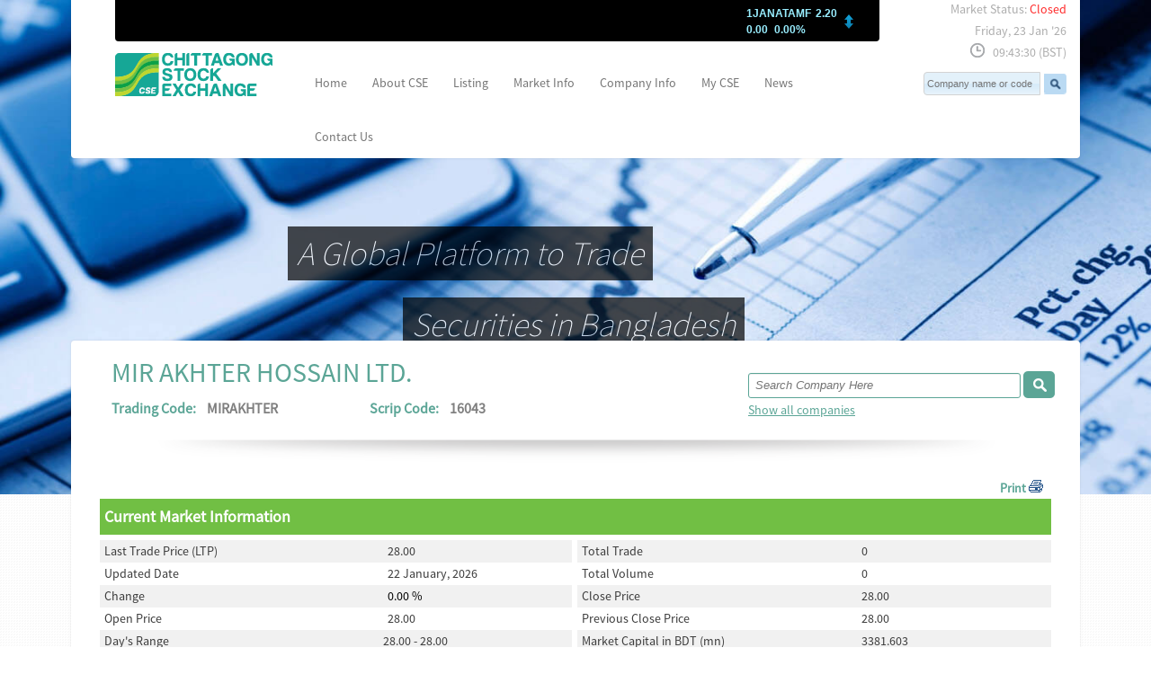

--- FILE ---
content_type: text/html; charset=UTF-8
request_url: https://www.cse.com.bd/company/companydetails/MIRAKHTER
body_size: 18749
content:
<!DOCTYPE html PUBLIC "-//W3C//DTD XHTML 1.0 Transitional//EN" "http://www.w3.org/TR/xhtml1/DTD/xhtml1-transitional.dtd">
<html xmlns="http://www.w3.org/1999/xhtml">
<head>
<meta name="viewport" content="width=980">
<meta name="viewport" content="width=980">
<title>CSE</title>
<meta http-equiv="Content-Type" content="text/html; charset=UTF-8" />
<link rel="stylesheet" href="https://www.cse.com.bd/css/style.css"/>
<link href="https://www.cse.com.bd/css/header-styles.css" media="all" rel="stylesheet">
<link href="https://www.cse.com.bd/css/mobile.css" media="all" rel="stylesheet">
<link rel="stylesheet" href="https://www.cse.com.bd/css/lessframework4.css"/>
<link rel="stylesheet" href="https://www.cse.com.bd/scripts/jquery-ui-1.9.0.custom/development-bundle/themes/cupertino/jquery.ui.all.css">
<script src="https://www.cse.com.bd/scripts/jquery-ui-1.9.0.custom/development-bundle/jquery-1.8.2.js"></script>
<script src="https://www.cse.com.bd/scripts/jquery-ui-1.9.0.custom/development-bundle/ui/jquery.ui.core.js"></script>
<script src="https://www.cse.com.bd/scripts/jquery-ui-1.9.0.custom/development-bundle/ui/jquery.ui.datepicker.js"></script>
<script>
$(function() {
$( "#date_from" ).datepicker({
dateFormat: 'yy-mm-dd',
maxDate:0,
changeMonth: true,
changeYear: true,
numberOfMonths: 1,
showOtherMonths: true,
selectOtherMonths: true
});
$( "#date_to" ).datepicker({
dateFormat: 'yy-mm-dd',
maxDate:0,
changeMonth: true,
changeYear: true,
numberOfMonths: 1,
showOtherMonths: true,
selectOtherMonths: true
});
});
</script>
<script src="https://www.cse.com.bd/js/jquery.printThis.js"></script>     
<script type="text/javascript">
$(document).ready(function(e) {
$('#print').on('click', function(e)  {
$('#print-block').printThis({title: 'Chittagong Stock Exchange Limited'});
}); 
});
</script>
</head>
<body lang="en">
<div class="content">
<div class="wrapper" id="wrapper">
<div class="frame-area">
<header>
<script src="https://www.cse.com.bd/scripts/lazy.js"></script>
<div class="row" style="margin-top:0px;">
	<div class="inner-content">
		<div class="col_m_12 col_10 leftcolm" style="background:#FFF;">
			<div class="col_m_12 col_12 leftcolm">

				<div class="col_m_100 col_12 leftcolm" style="padding-left: 24px;">

					<div class="ticker_value">

						
					</div>
				</div>

			</div>
			<div id="space5"></div>

			<div class="col_m_12 col_12 leftcolm">

				<div class="cselogo col_m_3 col_3 leftcolm" >
					<a href="https://www.cse.com.bd/"><img src="https://www.cse.com.bd/images/cse_logo.png" /></a>
				</div>

				<div class="cse_nav_menu  col_9 leftcolm">

					<div class="market_status_on col_m_12 leftcolm">

						
<div class="market_status">
<div  class="rightfloat" >&nbsp;&nbsp;Market Status: 

<span style="color:#FF2B2B">Closed</span>
	
</div>


<div  class="rightfloat" >&nbsp;&nbsp;Friday, 23 Jan '26</div>
<div  class="rightfloat" ><img src="https://www.cse.com.bd/images/watch.png"  style="float:left;"/> &nbsp;&nbsp; 09:43:30&nbsp;(BST)</p></div>
<div  id="space5"></div>
						
					</div>
					<div class="search" >
						<form action="#" method="post">
							<input type="text" id="box" name="key" autocomplete="off" title="Search here" value="Company Name" style="padding-left:5px; width:130px; height:23px;font-family: arial; font-size: 11px; color: #999999; font-style:italic; border: 1px solid #badaf3; border-right:none;  border-radius: 5px 0 0 5px; margin-top:2px;
							">
							<input type="hidden" name="#" value="#" />
							<input type="image" alt="Go!" value="go" name="Go" src="https://www.cse.com.bd/images/search_button.png" align="absmiddle" width="25"/>
						</form>

					</div>
				</div>
				<style>
.blinking{
    animation:blinkingText 1.1s infinite;
}
@keyframes blinkingText{
    0%{     color: #F00;    }
    49%{    color: #F00; }
    60%{    color: transparent; }
	80%{    color: transparent; }
    99%{    color: #F00;   }
    100%{   color: #F00;    }
}
</style>
<nav itemtype="http://schema.org/SiteNavigationElement" itemscope="itemscope" role="navigation">
	<!-- <div id="uniform-tinynav1" class="selector"> -->
		<ul id="jsddm" class="l_tinynav1">

			<li itemprop="name"><a href="https://www.cse.com.bd/" itemprop="url">Home</a></li>

			<li class="drop-down">
				<a href="javascript:void(0);">About CSE</a>
				<div class="sub_menu single_menu">
					<ul>
						<li itemprop="name">&nbsp;</li>
						<li itemprop="name"><a href="https://www.cse.com.bd/about/md_message" itemprop="url">Managing Director's Message</a></li>
						<li itemprop="name"><a href="https://www.cse.com.bd/about/inside_cse" itemprop="url">Inside CSE</a></li>
						<li itemprop="name"><a href="https://www.cse.com.bd/about/bod" itemprop="url">Board of Directors</a></li>
						<li itemprop="name"><a href="https://www.cse.com.bd/about/boc" itemprop="url">Board Committees</a></li>
						<li itemprop="name"><a href="https://www.cse.com.bd/about/management" itemprop="url">Management Team</a></li>
						<li itemprop="name"><a href="https://www.cse.com.bd/about/investor_relations" itemprop="url">Investor Relations</a></li>
						<li itemprop="name"><a href="https://www.cse.com.bd/about/regulatory_structure" itemprop="url">Regulatory Structure</a></li>
						<li itemprop="name"><a href="https://www.cse.com.bd/about/holidays" itemprop="url">CSE Holidays</a></li>


						<!--li itemprop="name"><a href="" itemprop="url">Careers</a></li-->
						<!--li itemprop="name"><a href="" itemprop="url">Holidays</a></li-->
								<!--li itemprop="name"><a href="" itemprop="url">Web-ACI</a></li>
									<li itemprop="name"><a href="" itemprop="url">CSE CASPI</a></li-->
									</ul>
								</div>
							</li>

							<!--<li class="drop-down">
								<a href="javascript:void(0);">Service</a>
								<div class="sub_menu">
									<ul>
										<li itemprop="name">&nbsp;</li>
										<li itemprop="name"><a href="https://www.bangladeshstockmarket.com/" itemprop="url" target="_blank">ITS</a></li>
										<li itemprop="name"><a href="https://www.cse.com.bd/service/investors_complain" itemprop="url">CSE Care</a></li>
										<li itemprop="name"><a href="https://www.cse.com.bd/service/ipf" itemprop="url">Investor's Protection Fund</a></li>
										<li itemprop="name"><a href="https://www.cse.com.bd/service/dpservices" itemprop="url">DP</a></li>
										<li itemprop="name"><a href="https://www.cse.com.bd/service/elibrary" itemprop="url">E-Library</a></li>
							
							</ul>
						</div>
					</li>-->
                   
                    <li class="drop-down">
								<a href="javascript:void(0);">Listing</a>
								<div class="sub_menu">
									<ul>
										<li itemprop="name">&nbsp;</li>
										<li itemprop="name"><a href="https://www.cse.com.bd/listing/advantages" itemprop="url">Advantages of Listing</a></li>
                                        <li itemprop="name"><a href="https://www.cse.com.bd/listing/procedure" itemprop="url">Procedure</a></li>
                                        <li itemprop="name"><a href="https://www.cse.com.bd/listing/disclosure" itemprop="url">Disclosure Of Information</a></li>
                                        <li itemprop="name"><a href="https://www.cse.com.bd/listing/listingfees" itemprop="url">Listing Fees</a></li>
                                        <li itemprop="name"><a href="https://www.cse.com.bd/listing/directlisting" itemprop="url">Direct Listing</a></li>
										<li itemprop="name"><a href="https://www.cse.com.bd/listing/delisting" itemprop="url">De Listing</a></li>
										<li itemprop="name"><a href="https://www.cse.com.bd/listing/cgg" itemprop="url">Corporate Governance Guideline</a></li>
                                                                                 <li itemprop="name"><a href="https://www.cse.com.bd/listing/sme" itemprop="url">SME</a></li>
                                                                                  <li itemprop="name"><a href="https://www.cse.com.bd/listing/atb" itemprop="url">ATB</a></li>
							
							</ul>
						</div>
					</li>
					
					<li class="drop-down">
						<a href="javascript:void(0);">Market Info</a>
						<div class="sub_menu single_menu">
							<ul>
								<li itemprop="name">&nbsp;</li>
								<li itemprop="name"><a href="https://www.cse.com.bd/market/current_price" itemprop="url">Current Market Price</a></li>
                                <li itemprop="name"><a href="https://www.cse.com.bd/market/sme_current_price" itemprop="url">Market Price SME</a></li>
                               <li itemprop="name"><a href="https://www.cse.com.bd/market/atb_current_price" itemprop="url">Market Price ATB</a></li>
                                 <li itemprop="name"><a href="https://www.cse.com.bd/market/bond_current_price" itemprop="url">Market Price G.Sec</a></li>
                                <li itemprop="name"><a href="https://www.cse.com.bd/market/marketprice" itemprop="url">Historical Market Price</a></li>
								<li itemprop="name"><a href="https://www.cse.com.bd/market/market_depth" itemprop="url">Market Depth</a></li>
								<li itemprop="name"><a href="https://www.cse.com.bd/market/historical_market" itemprop="url">Market Summary</a></li>
                                
								<!--<li itemprop="name"><a href="https://www.cse.com.bd/market/sectorindex" itemprop="url">Sector Wise Index</a></li>-->
                                <li itemprop="name"><a href="https://www.cse.com.bd/market/sectorindexdata" itemprop="url">CSE Indices</a></li>
								<li itemprop="name"><a href="https://www.cse.com.bd/market/circuit_breaker" itemprop="url">Circuit Breaker</a></li>
								<li itemprop="name"><a href="https://www.cse.com.bd/market/historicaldata" itemprop="url">Trade Summary</a></li>
								<li itemprop="name"><a href="https://www.cse.com.bd/market/close_price" itemprop="url">Close Price</a></li>
								<li itemprop="name"><a href="https://www.cse.com.bd/market/pe_ratio" itemprop="url">Price Earning Ratio (P/E)</a></li>
								<li itemprop="name"><a href="https://www.cse.com.bd/market/weekly_report" itemprop="url">Weekly Report</a></li>
							</ul>
						</div>
					</li>
					
					<li class="drop-down">
						<a href="javascript:void(0);">Company Info</a>
						<div class="sub_menu single_menu">
							<ul>
								<li itemprop="name">&nbsp;</li>
								<li itemprop="name"><a href="https://www.cse.com.bd/company/listedcompanies" itemprop="url">Listed Companies</a></li>
                                <li itemprop="name"><a href="https://www.cse.com.bd/sme/listedcompanies" itemprop="url">Listed  Companies SME</a></li>
                                 <li itemprop="name"><a href="https://www.cse.com.bd/atb/listedcompanies" itemprop="url">Listed  Companies ATB</a></li>
                                <li itemprop="name"><a href="https://www.cse.com.bd/company/bondoffer" itemprop="url">Bond</a></li>
								<li itemprop="name"><a href="https://www.cse.com.bd/company/fsstatus" itemprop="url">Financial Statements Status</a></li> 
								<li itemprop="name"><a href="https://www.cse.com.bd/company/recorddates" itemprop="url">Record Dates</a></li>
								<li itemprop="name"><a href="https://www.cse.com.bd/company/ipo" itemprop="url">IPO</a></li>
                                <li itemprop="name"><a href="https://www.cse.com.bd/company/qio" itemprop="url">Qualified Investor Offer</a></li>                                <li itemprop="name"><a  target="_blank" href="https://www.cse.com.bd/upload_downloads/List_of_Margin_Financeable_Securities.pdf" >Margin Financeable Securities</a></li>
								
								
                             						<li itemprop="name"><a href="https://www.cse.com.bd/company/otc" itemprop="url">CSE OTC</a></li> 
                                
                                
                                
								
								<li itemprop="name"><a href="https://www.cse.com.bd/company/media_reports" itemprop="url">Media Reports</a></li>

															</ul>
						</div>
					</li>
					
					<li class="drop-down">
						<a href="javascript:void(0);">My CSE</a>
						<div class="sub_menu single_menu">
							<ul>
								<li itemprop="name">&nbsp;</li>
								<li itemprop="name"><a href="https://www.cse.com.bd/mycse/its_account" itemprop="url">Open an ITS Account</a></li>
								<li itemprop="name"><a href="https://www.cse.com.bd/mycse/myportfolio" itemprop="url">My Portfolio</a></li>
								<li itemprop="name"><a href="https://www.cse.com.bd/mycse/watchlist" itemprop="url">My Watch List</a></li>
							</ul>
						</div>
					</li>
					
					<li class="drop-down">
						<a href="javascript:void(0);">News</a>
						<div class="sub_menu single_menu">
							<ul>
								<li itemprop="name">&nbsp;</li>
								<li itemprop="name"><a href="https://www.cse.com.bd/media/news" itemprop="url">Market News</a></li>
                                <li itemprop="name"><a href="https://www.cse.com.bd/media/notice" itemprop="url" >Notice  <sup class="blinking">new</sup>   </a></li>
								<li itemprop="name"><a href="https://www.cse.com.bd/media/press_release" itemprop="url">Press Release</a></li>
								<li itemprop="name"><a href="https://www.cse.com.bd/media/events" itemprop="url">Events</a></li>
								<li itemprop="name"><a href="https://www.cse.com.bd/media/publications" itemprop="url">Publications</a></li>
								<li itemprop="name"><a href="https://www.cse.com.bd/media/training" itemprop="url">Training/Workshop</a></li>
								<li itemprop="name"><a href="https://www.cse.com.bd/media/seminars" itemprop="url">Seminars</a></li>
							</ul>
						</div>
					</li>
					
					<li itemprop="name"><a href="https://www.cse.com.bd/contact" itemprop="url">Contact us</a></li>

				</ul>

				<!-- </div> -->
			</nav>			</div>
		</div>
	</div>

	
<link rel="stylesheet" href="https://www.cse.com.bd/css/jquery-ui.css">
<script src="https://www.cse.com.bd/js/jquery-ui.js"></script>

<style>
.custom-combobox {
  position: relative;
  display: inline-block;
}
.custom-combobox-toggle {
  position: absolute;
  top: 0;
  bottom: 0;
  margin-left: -1px;
  padding: 0;
}
.custom-combobox-input {
  width: 130px;
  margin: 0;
  padding: 6px 3px;
  font-size: 11px !important;
}
</style>

<script type="text/javascript">
  (function( $ ) {
    $.widget( "custom.combobox", {
      _create: function() {
        this.wrapper = $( "<span>" )
        .addClass( "custom-combobox" )
        .insertAfter( this.element );

        this.element.hide();
        this._createAutocomplete();
        //this._createShowAllButton();
      },

      _createAutocomplete: function() {
        var selected = this.element.children( ":selected" ),
        value = selected.val() ? selected.text() : "";

        this.input = $( "<input>" )
        .appendTo( this.wrapper )
        .val( value )
        .attr( "title", "" )
        .attr( "placeholder", "Company name or code" )
        .addClass( "custom-combobox-input ui-widget ui-widget-content ui-state-default ui-corner-left" )
        .autocomplete({
          delay: 0,
          minLength: 0,
          source: $.proxy( this, "_source" )
        })
        .tooltip({
          tooltipClass: "ui-state-highlight"
        });

        this._on( this.input, {
          autocompleteselect: function( event, ui ) {
            ui.item.option.selected = true;
            this._trigger( "select", event, {
              item: ui.item.option
            });
          },

          autocompletechange: "_removeIfInvalid"
        });
      },

      _createShowAllButton: function() {
        var input = this.input,
        wasOpen = false;

        $( "<a>" )
        .attr( "tabIndex", -1 )
        .attr( "title", "Show All Items" )
        .tooltip()
        .appendTo( this.wrapper )
        .button({
          icons: {
            primary: "ui-icon-triangle-1-s"
          },
          text: false
        })
        .removeClass( "ui-corner-all" )
        .addClass( "custom-combobox-toggle ui-corner-right" )
        .mousedown(function() {
          wasOpen = input.autocomplete( "widget" ).is( ":visible" );
        })
        .click(function() {
          input.focus();

            // Close if already visible
            if ( wasOpen ) {
              return;
            }

            // Pass empty string as value to search for, displaying all results
            input.autocomplete( "search", "" );
          });
      },

      _source: function( request, response ) {
        var matcher = new RegExp( $.ui.autocomplete.escapeRegex(request.term), "i" );
        response( this.element.children( "option" ).map(function() {
          var text = $( this ).text();
          if ( this.value && ( !request.term || matcher.test(text) ) )
            return {
              label: text,
              value: text,
              option: this
            };
          }) );
      },

      _removeIfInvalid: function( event, ui ) {

        // Selected an item, nothing to do
        if ( ui.item ) {
          return;
        }

        // Search for a match (case-insensitive)
        var value = this.input.val(),
        valueLowerCase = value.toLowerCase(),
        valid = false;
        this.element.children( "option" ).each(function() {
          if ( $( this ).text().toLowerCase() === valueLowerCase ) {
            this.selected = valid = true;
            return false;
          }
        });

        // Found a match, nothing to do
        if ( valid ) {
          return;
        }

        // Remove invalid value
        this.input
        .val( "" )
        .attr( "title", value + " didn't match any item" )
        .tooltip( "open" );
        this.element.val( "" );
        this._delay(function() {
          this.input.tooltip( "close" ).attr( "title", "" );
        }, 2500 );
        this.input.autocomplete( "instance" ).term = "";
      },

      _destroy: function() {
        this.wrapper.remove();
        this.element.show();
      }
    });
  })( jQuery );

  $(function() {
    $( "#combobox" ).combobox();
    $( "#toggle" ).click(function() {
    	$( "#combobox" ).toggle();
    });
  });

	function banner_search_go()
	{
	var link = 'https://www.cse.com.bd/market/market_depth/';
	var trade_code = document.banner_src_frm.banner_src_key.value;
	var mtrade_code = trade_code.split('|');
	//alert(mtrade_code);
	if(mtrade_code == ''){
	return false;
	}
	if(mtrade_code[1]=="Main"){
	var link = 'https://www.cse.com.bd/market/market_depth/';
	link += mtrade_code[0]; 
	//alert(link);
	}
	else if(mtrade_code[1]=="SME"){
	var link = 'https://www.cse.com.bd/market/sme_market_depth/';	 
	link += mtrade_code[0];
	//alert(link);
	}
	else if(mtrade_code[1]=="ATB"){
	var link = 'https://www.cse.com.bd/market/atb_market_depth/';	 
	link += mtrade_code[0];
	//alert(link);
	}
	else{
	link += mtrade_code[0]; 
	 }
	
	window.location.href = link;
	}

</script>

<div class="market_status_off col_2 leftcolm" >
  <!--################....Start Market Status and search Section ....###############################-->
  <div class="market_status"><div  class="rightfloat" >&nbsp;&nbsp;Market Status: 

<span style="color:#FF2B2B">Closed</span>
	


</div>
  
  <div  class="rightfloat" >&nbsp;&nbsp;Friday, 23 Jan '26</div>
  <div  class="rightfloat" ><img src="https://www.cse.com.bd/images/watch.png"  style="float:left;"/> &nbsp;&nbsp; 09:43:30&nbsp;(BST)</p></div>
  <div  id="space5"></div>
</div>

<div class="search" >
  <form name="banner_src_frm">

    <div class="ui-widget">
      <select id="combobox" name="banner_src_key">
        <option value="">Company Name...</option>
        <option value='AAMRANET|Main'>AAMRANET | AAMRA NETWORKS LIMITED</option><option value='AAMRATECH|Main'>AAMRATECH | AAMRA TECHNOLOGIES LTD.</option><option value='ABB1STMF|Main'>ABB1STMF | AB BANK 1ST MUTUAL FUND</option><option value='ABBLPBOND|Main'>ABBLPBOND | AB BANK PERPETUAL BOND</option><option value='ABBANK|Main'>ABBANK | AB BANK PLC.</option><option value='ACIFORMULA|Main'>ACIFORMULA | ACI FORMULATIONS PLC</option><option value='ACMEPL|Main'>ACMEPL | ACME PESTICIDES LIMITED</option><option value='ACTIVEFINE|Main'>ACTIVEFINE | ACTIVE FINE CHEMICALS LTD.</option><option value='ADNTEL|Main'>ADNTEL | ADN TELECOM LIMITED</option><option value='ACI|Main'>ACI | ADVANCED CHEMICAL INDUSTRIES PLC.</option><option value='ADVENT|Main'>ADVENT | ADVENT PHARMA LTD.</option><option value='AFCAGRO|Main'>AFCAGRO | AFC AGRO BIOTECH LIMITED</option><option value='AFTABAUTO|Main'>AFTABAUTO | AFTAB AUTOMOBILES LIMITED</option><option value='AGNISYSL|Main'>AGNISYSL | AGNI SYSTEMS PLC.</option><option value='AMCL(PRAN)|Main'>AMCL(PRAN) | AGRICULTURAL MARKETING COMPANY LTD.</option><option value='AIBL1STIMF|Main'>AIBL1STIMF | AIBL 1ST ISLAMIC MUTUAL FUND</option><option value='AIBLPBOND|Main'>AIBLPBOND | AIBL MUDARABA PERPETUAL BOND</option><option value='ALARABANK|Main'>ALARABANK | AL-ARAFAH ISLAMI BANK PLC.</option><option value='AIL|Main'>AIL | ALIF INDUSTRIES LIMITED</option><option value='ALLTEX|Main'>ALLTEX | ALLTEX INDUSTRIES LIMITED</option><option value='ACFL|Main'>ACFL | AMAN COTTON FIBROUS PLC.</option><option value='AMANFEED|Main'>AMANFEED | AMAN FEED PLC.</option><option value='AMBEEPHA|Main'>AMBEEPHA | AMBEE PHARMACEUTICALS PLC</option><option value='ANLIMAYARN|Main'>ANLIMAYARN | ANLIMA YARN DYEING LIMITED</option><option value='ANWARGALV|Main'>ANWARGALV | ANWAR GALVANIZING LIMITED</option><option value='APEXFOOT|Main'>APEXFOOT | APEX  FOOTWEAR LIMITED</option><option value='APEXFOODS|Main'>APEXFOODS | APEX FOODS LIMITED</option><option value='APEXSPINN|Main'>APEXSPINN | APEX SPINNING & KNITTING MILLS LIMITED</option><option value='APEXTANRY|Main'>APEXTANRY | APEX TANNERY LIMITED</option><option value='APOLOISPAT|Main'>APOLOISPAT | APPOLLO ISPAT COMPLEX LTD.</option><option value='APSCLBOND|Main'>APSCLBOND | APSCL NON-CONVERTIBLE AND FULLY REDEEMABLE COUPON BEARING BONDS</option><option value='ARAMITCEM|Main'>ARAMITCEM | ARAMIT CEMENT LIMITED</option><option value='ARAMIT|Main'>ARAMIT | ARAMIT LIMITED</option><option value='ARGONDENIM|Main'>ARGONDENIM | ARGON DENIMS LIMITED</option><option value='ASIAINS|Main'>ASIAINS | ASIA INSURANCE PLC.</option><option value='ASIAPACINS|Main'>ASIAPACINS | ASIA PACIFIC GENERAL INSURANCE CO. LTD.</option><option value='ATCSLGF|Main'>ATCSLGF | ASIAN TIGER SANDHANI LIFE GROWTH FUND</option><option value='ASIATICLAB|Main'>ASIATICLAB | ASIATIC LABORATORIES LIMITED</option><option value='AOL|Main'>AOL | ASSOCIATED OXYGEN LIMITED</option><option value='AZIZPIPES|Main'>AZIZPIPES | AZIZ PIPES LIMITED</option><option value='BANGAS|Main'>BANGAS | BANGAS LIMITED</option><option value='BDAUTOCA|Main'>BDAUTOCA | BANGLADESH AUTOCARS LIMITED</option><option value='BBS|Main'>BBS | BANGLADESH BUILDING SYSTEMS PLC.</option><option value='BDFINANCE|Main'>BDFINANCE | BANGLADESH FINANCE PLC.</option><option value='BGIC|Main'>BGIC | BANGLADESH GENERAL INSURANCE COMPANY PLC.</option><option value='BIFC|Main'>BIFC | BANGLADESH INDUSTRIAL FINANCE CO. LIMITED</option><option value='BDLAMPS|Main'>BDLAMPS | BANGLADESH LAMPS PLC.</option><option value='BNICL|Main'>BNICL | BANGLADESH NATIONAL INSURANCE COMPANY LIMITED</option><option value='BSC|Main'>BSC | BANGLADESH SHIPPING CORPORATION</option><option value='BSRMLTD|Main'>BSRMLTD | BANGLADESH STEEL RE-ROLLING MILLS LIMITED</option><option value='BSCPLC|Main'>BSCPLC | BANGLADESH SUBMARINE CABLES PLC</option><option value='BDWELDING|Main'>BDWELDING | BANGLADESH WELDING ELECTRODES LIMITED</option><option value='BANKASI1PB|Main'>BANKASI1PB | BANK ASIA 1ST PERPETUAL BOND</option><option value='BANKASIA|Main'>BANKASIA | BANK ASIA PLC.</option><option value='BPPL|Main'>BPPL | BARAKA PATENGA POWER LTD.</option><option value='BARKAPOWER|Main'>BARKAPOWER | BARAKA POWER LIMITED</option><option value='BPML|Main'>BPML | BASHUNDHARA PAPER MILLS LTD.</option><option value='BATASHOE|Main'>BATASHOE | BATA SHOE COMPANY (BD) LIMITED</option><option value='BAYLEASING|Main'>BAYLEASING | BAY LEASING & INVESTMENT LTD.</option><option value='BBSCABLES|Main'>BBSCABLES | BBS CABLES PLC.</option><option value='BDTHAIFOOD|Main'>BDTHAIFOOD | BD THAI FOOD & BEVERAGE LTD.</option><option value='BDTHAI|Main'>BDTHAI | BD.THAI ALUMINIUM LIMITED</option><option value='BDCOM|Main'>BDCOM | BDCOM ONLINE LIMITED</option><option value='BEACHHATCH|Main'>BEACHHATCH | BEACH HATCHERY  LTD.</option><option value='BEACONPHAR|Main'>BEACONPHAR | BEACON PHARMACEUTICALS PLC.</option><option value='BENGALWTL|Main'>BENGALWTL | BENGAL WINDSOR THERMOPLASTICS PLC.</option><option value='BERGERPBL|Main'>BERGERPBL | BERGER PAINTS BANGLADESH LTD.</option><option value='BESTHLDNG|Main'>BESTHLDNG | BEST HOLDINGS PLC.</option><option value='BEXGSUKUK|Main'>BEXGSUKUK | BEXIMCO GREEN SUKUK AL ISTISNA'A</option><option value='BEXIMCO|Main'>BEXIMCO | BEXIMCO LIMITED</option><option value='BXPHARMA|Main'>BXPHARMA | BEXIMCO PHARMACEUTICALS LTD.</option><option value='BRACBANK|Main'>BRACBANK | BRAC BANK PLC.</option><option value='BATBC|Main'>BATBC | BRITISH AMERICAN TOBACCO BANGLADESH COMPANY LIMITED</option><option value='BSRMSTEEL|Main'>BSRMSTEEL | BSRM STEELS LIMITED</option><option value='CNATEX|Main'>CNATEX | C & A TEXTILES LIMITED</option><option value='CAPITECGBF|Main'>CAPITECGBF | CAPITEC GRAMEEN BANK GROWTH FUND</option><option value='CAPMBDBLMF|Main'>CAPMBDBLMF | CAPM BDBL MUTUAL FUND 01</option><option value='CAPMIBBLMF|Main'>CAPMIBBLMF | CAPM IBBL ISLAMIC MUTUAL FUND</option><option value='CENTRALINS|Main'>CENTRALINS | CENTRAL INSURANCE COMPANY LTD.</option><option value='CENTRALPHL|Main'>CENTRALPHL | CENTRAL PHARMACEUTICALS LIMITED</option><option value='CLICL|Main'>CLICL | CHARTERED LIFE INSURANCE PLC.</option><option value='CBLPBOND|Main'>CBLPBOND | CITY BANK PERPETUAL BOND</option><option value='CITYBANK|Main'>CITYBANK | CITY BANK PLC.</option><option value='CITYGENINS|Main'>CITYGENINS | CITY INSURANCE PLC.</option><option value='CONFIDCEM|Main'>CONFIDCEM | CONFIDENCE CEMENT PLC</option><option value='CONTININS|Main'>CONTININS | CONTINENTAL INSURANCE PLC.</option><option value='COPPERTECH|Main'>COPPERTECH | COPPERTECH INDUSTRIES LTD.</option><option value='CROWNCEMNT|Main'>CROWNCEMNT | CROWN CEMENT PLC.</option><option value='CRYSTALINS|Main'>CRYSTALINS | CRYSTAL INSURANCE COMPANY LIMITED</option><option value='CVOPRL|Main'>CVOPRL | CVO PETROCHEMICAL REFINERY PLC.</option><option value='DAFODILCOM|Main'>DAFODILCOM | DAFFODIL COMPUTERS PLC.</option><option value='DBH|Main'>DBH | DBH FINANCE PLC.</option><option value='DBH1STMF|Main'>DBH1STMF | DBH FIRST MUTUAL FUND</option><option value='DELTALIFE|Main'>DELTALIFE | DELTA LIFE INSURANCE COMPANY LTD.</option><option value='DELTASPINN|Main'>DELTASPINN | DELTA SPINNERS LIMITED</option><option value='DGIC|Main'>DGIC | DESH GENERAL INSURANCE COMPANY LTD.</option><option value='DESHBANDHU|Main'>DESHBANDHU | DESHBANDHU POLYMER LIMITED</option><option value='DBLPBOND|Main'>DBLPBOND | DHAKA BANK PERPETUAL BOND</option><option value='DHAKABANK|Main'>DHAKABANK | DHAKA BANK PLC.</option><option value='DESCO|Main'>DESCO | DHAKA ELECTRIC SUPPLY CO. LTD.</option><option value='DHAKAINS|Main'>DHAKAINS | DHAKA INSURANCE LIMITED</option><option value='DOMINAGE|Main'>DOMINAGE | DOMINAGE STEEL BUILDING SYSTEMS LTD.</option><option value='DOREENPWR|Main'>DOREENPWR | DOREEN POWER GENERATIONS AND SYSTEMS LIMITED</option><option value='DSSL|Main'>DSSL | DRAGON SWEATER AND SPINNING LIMITED</option><option value='DULAMIACOT|Main'>DULAMIACOT | DULAMIA COTTON SPINNING MILLS LTD.</option><option value='DUTCHBANGL|Main'>DUTCHBANGL | DUTCH-BANGLA BANK PLC.</option><option value='EBL|Main'>EBL | EASTERN BANK PLC.</option><option value='ECABLES|Main'>ECABLES | EASTERN CABLES LIMITED</option><option value='EHL|Main'>EHL | EASTERN HOUSING LIMITED</option><option value='EASTERNINS|Main'>EASTERNINS | EASTERN INSURANCE COMPANY LTD.</option><option value='EASTLAND|Main'>EASTLAND | EASTLAND INSURANCE PLC.</option><option value='EBL1STMF|Main'>EBL1STMF | EBL FIRST MUTUAL FUND</option><option value='EBLNRBMF|Main'>EBLNRBMF | EBL NRB MUTUAL FUND</option><option value='EGEN|Main'>EGEN | eGENERATION PLC.</option><option value='EMERALDOIL|Main'>EMERALDOIL | EMERALD OIL INDUSTRIES LIMITED</option><option value='EPGL|Main'>EPGL | ENERGYPAC POWER GENERATION PLC.</option><option value='ENVOYTEX|Main'>ENVOYTEX | ENVOY TEXTILES LIMITED</option><option value='ESQUIRENIT|Main'>ESQUIRENIT | ESQUIRE KNIT COMPOSITE PLC</option><option value='ETL|Main'>ETL | EVINCE TEXTILES LIMITED</option><option value='EXIM1STMF|Main'>EXIM1STMF | EXIM BANK 1ST MUTUAL FUND</option><option value='EXIMBANK|Main'>EXIMBANK | EXPORT IMPORT BANK OF BANGLADESH PLC.</option><option value='EIL|Main'>EIL | EXPRESS INSURANCE LTD.</option><option value='FAMILYTEX|Main'>FAMILYTEX | FAMILYTEX (BD) LIMITED</option><option value='FARCHEM|Main'>FARCHEM | FAR CHEMICAL INDUSTRIES LIMITED</option><option value='FEKDIL|Main'>FEKDIL | FAR EAST KNITTING & DYEING INDUSTRIES PLC.</option><option value='FAREASTFIN|Main'>FAREASTFIN | FAREAST FINANCE & INVESTMENT LIMITED</option><option value='FAREASTLIF|Main'>FAREASTLIF | FAREAST ISLAMI LIFE INSURANCE COMPANY LTD.</option><option value='FASFIN|Main'>FASFIN | FAS FINANCE & INVESTMENT LTD.</option><option value='FEDERALINS|Main'>FEDERALINS | FEDERAL INSURANCE PLC</option><option value='FINEFOODS|Main'>FINEFOODS | FINE FOODS LIMITED</option><option value='FBFIF|Main'>FBFIF | FIRST BANGLADESH FIXED INCOME FUND</option><option value='FIRSTFIN|Main'>FIRSTFIN | FIRST FINANCE LIMITED</option><option value='1JANATAMF|Main'>1JANATAMF | FIRST JANATA BANK MUTUAL FUND</option><option value='FIRSTSBANK|Main'>FIRSTSBANK | FIRST SECURITY ISLAMI BANK PLC.</option><option value='FORTUNE|Main'>FORTUNE | FORTUNE SHOES LIMITED</option><option value='FUWANGCER|Main'>FUWANGCER | FU-WANG CERAMIC INDUSTRY LIMITED</option><option value='FUWANGFOOD|Main'>FUWANGFOOD | FU-WANG FOODS LIMITED</option><option value='GBBPOWER|Main'>GBBPOWER | GBB POWER LIMITED</option><option value='GENNEXT|Main'>GENNEXT | GENERATION NEXT FASHIONS LIMITED</option><option value='GENEXIL|Main'>GENEXIL | GENEX INFOSYS PLC</option><option value='GHCL|Main'>GHCL | GLOBAL HEAVY CHEMICALS LIMITED</option><option value='GLOBALINS|Main'>GLOBALINS | GLOBAL INSURANCE PLC.</option><option value='GIB|Main'>GIB | GLOBAL ISLAMI BANK PLC</option><option value='GHAIL|Main'>GHAIL | GOLDEN HARVEST AGRO INDUSTRIES LIMITED</option><option value='GOLDENSON|Main'>GOLDENSON | GOLDEN SON LIMITED</option><option value='GPHISPAT|Main'>GPHISPAT | GPH ISPAT LIMITED</option><option value='GQBALLPEN|Main'>GQBALLPEN | GQ BALL PEN INDUSTRIES LIMITED</option><option value='GRAMEENS2|Main'>GRAMEENS2 | GRAMEEN MF ONE : SCHEME TWO</option><option value='GP|Main'>GP | GRAMEENPHONE LIMITED</option><option value='GREENDELT|Main'>GREENDELT | GREEN DELTA INSURANCE PLC.</option><option value='GREENDELMF|Main'>GREENDELMF | GREEN DELTA MUTUAL FUND</option><option value='GSPFINANCE|Main'>GSPFINANCE | GSP FINANCE COMPANY(BANGLADESH) PLC.</option><option value='HRTEX|Main'>HRTEX | H.R.TEXTILE MILLS LIMITED</option><option value='HAKKANIPUL|Main'>HAKKANIPUL | HAKKANI PULP & PAPER MILLS PLC.</option><option value='HAMI|Main'>HAMI | HAMI INDUSTRIES PLC</option><option value='HFL|Main'>HFL | HAMID FABRICS PLC.</option><option value='HEIDELBCEM|Main'>HEIDELBCEM | HEIDELBERG MATERIALS BANGLADESH PLC.</option><option value='HWAWELLTEX|Main'>HWAWELLTEX | HWA WELL TEXTILES (BD) PLC.</option><option value='IBBL2PBOND|Main'>IBBL2PBOND | IBBL 2ND PERPETUAL MUDARABA BOND</option><option value='IBBLPBOND|Main'>IBBLPBOND | IBBL MUDARABA PERPETUAL BOND</option><option value='ICB3RDNRB|Main'>ICB3RDNRB | ICB AMCL 3RD NRB MUTUAL FUND</option><option value='GLDNJMF|Main'>GLDNJMF | ICB AMCL CMSF GOLDEN JUBILEE MUTUAL FUND</option><option value='ICBAGRANI1|Main'>ICBAGRANI1 | ICB AMCL FIRST AGRANI BANK MUTUAL FUND</option><option value='ICBAMCL2ND|Main'>ICBAMCL2ND | ICB AMCL SECOND MUTUAL FUND</option><option value='ICBSONALI1|Main'>ICBSONALI1 | ICB AMCL SONALI BANK LTD 1ST MUTUAL FUND</option><option value='ICBEPMF1S1|Main'>ICBEPMF1S1 | ICB EMPLOYEES PROVIDENT MUTUAL FUND ONE</option><option value='IDLC|Main'>IDLC | IDLC FINANCE PLC.</option><option value='IFADAUTOS|Main'>IFADAUTOS | IFAD AUTOS PLC.</option><option value='IFIC1STMF|Main'>IFIC1STMF | IFIC BANK 1ST MUTUAL FUND</option><option value='IFIC|Main'>IFIC | IFIC BANK PLC</option><option value='IFILISLMF1|Main'>IFILISLMF1 | IFIL ISLAMIC MUTUAL FUND-1</option><option value='INDEXAGRO|Main'>INDEXAGRO | INDEX AGRO INDUSTRIES LTD.</option><option value='IBP|Main'>IBP | INDO-BANGLA PHARMACEUTICALS LTD.</option><option value='ISNLTD|Main'>ISNLTD | INFORMATION SERVICES NETWORK LTD.</option><option value='INTECH|Main'>INTECH | INTECH LIMITED</option><option value='ILFSL|Main'>ILFSL | INTERNATIONAL LEASING AND FINANCIAL SERVICES LTD.</option><option value='INTRACO|Main'>INTRACO | INTRACO REFUELING STATION LTD.</option><option value='ICB|Main'>ICB | INVESTMENT CORPORATION OF BANGLADESH</option><option value='IPDC|Main'>IPDC | IPDC FINANCE PLC.</option><option value='ISLAMIBANK|Main'>ISLAMIBANK | ISLAMI BANK BANGLADESH PLC.</option><option value='ICICL|Main'>ICICL | ISLAMI COMMERCIAL INSURANCE PLC.</option><option value='ISLAMIINS|Main'>ISLAMIINS | ISLAMI INSURANCE BANGLADESH LIMITED</option><option value='ISLAMICFIN|Main'>ISLAMICFIN | ISLAMIC FINANCE & INVESTMENT PLC.</option><option value='ITC|Main'>ITC | IT CONSULTANTS PLC.</option><option value='JAMUNABANK|Main'>JAMUNABANK | JAMUNA BANK PLC.</option><option value='JAMUNAOIL|Main'>JAMUNAOIL | JAMUNA OIL COMPANY LIMITED</option><option value='JANATAINS|Main'>JANATAINS | JANATA INSURANCE PLC</option><option value='JHRML|Main'>JHRML | JMI HOSPITAL REQUISITE MANUFACTURING LTD.</option><option value='JMISMDL|Main'>JMISMDL | JMI SYRINGES & MEDICAL DEVICES LTD.</option><option value='KTL|Main'>KTL | KATTALI TEXTILE LTD.</option><option value='KAY&QUE|Main'>KAY&QUE | KAY & QUE (BANGLADESH) LTD.</option><option value='KDSALTD|Main'>KDSALTD | KDS ACCESSORIES LIMITED</option><option value='KEYACOSMET|Main'>KEYACOSMET | KEYA COSMETICS LIMITED</option><option value='KBPPWBIL|Main'>KBPPWBIL | KHAN BROTHERS PP WOVEN BAG INDUSTRIES LIMITED</option><option value='KPCL|Main'>KPCL | KHULNA POWER COMPANY LIMITED</option><option value='KPPL|Main'>KPPL | KHULNA PRINTING & PACKAGING LIMITED</option><option value='KOHINOOR|Main'>KOHINOOR | KOHINOOR CHEMICAL CO (BD) LTD.</option><option value='LHB|Main'>LHB | LAFARGEHOLCIM BANGLADESH PLC.</option><option value='LANKABAFIN|Main'>LANKABAFIN | LANKABANGLA FINANCE PLC.</option><option value='LEGACYFOOT|Main'>LEGACYFOOT | LEGACY FOOTWEAR LIMITED</option><option value='LIBRAINFU|Main'>LIBRAINFU | LIBRA INFUSIONS LIMITED</option><option value='LINDEBD|Main'>LINDEBD | LINDE BANGLADESH LIMITED</option><option value='LRGLOBMF1|Main'>LRGLOBMF1 | LR GLOBAL BANGLADESH MF ONE</option><option value='LRBDL|Main'>LRBDL | LUB-RREF (BANGLADESH) LTD.</option><option value='MLDYEING|Main'>MLDYEING | M.L. DYEING LTD.</option><option value='MAGURAPLEX|Main'>MAGURAPLEX | MAGURA MULTIPLEX PLC.</option><option value='MAKSONSPIN|Main'>MAKSONSPIN | MAKSONS SPINNING MILLS PLC.</option><option value='MALEKSPIN|Main'>MALEKSPIN | MALEK SPINNING MILLS PLC.</option><option value='MARICO|Main'>MARICO | MARICO BANGLADESH LIMITED</option><option value='MATINSPINN|Main'>MATINSPINN | MATIN SPINNING MILLS PLC</option><option value='MBL1STMF|Main'>MBL1STMF | MBL 1ST MUTUAL FUND</option><option value='MEGHNACEM|Main'>MEGHNACEM | MEGHNA CEMENT MILLS PLC.</option><option value='MEGHNAINS|Main'>MEGHNAINS | MEGHNA INSURANCE COMPANY LTD.</option><option value='MEGHNALIFE|Main'>MEGHNALIFE | MEGHNA LIFE INSURANCE PLC</option><option value='MPETROLEUM|Main'>MPETROLEUM | MEGHNA PETROLEUM LIMITED</option><option value='MBPLCPBOND|Main'>MBPLCPBOND | MERCANTILE BANK PERPETUAL BOND</option><option value='MERCANBANK|Main'>MERCANBANK | MERCANTILE BANK PLC.</option><option value='MERCINS|Main'>MERCINS | MERCANTILE ISLAMI INSURANCE PLC</option><option value='METROSPIN|Main'>METROSPIN | METRO SPINNING LIMITED</option><option value='MIDASFIN|Main'>MIDASFIN | MIDAS FINANCING PLC.</option><option value='MIDLANDBNK|Main'>MIDLANDBNK | MIDLAND BANK PLC.</option><option value='MIRAKHTER|Main'>MIRAKHTER | MIR AKHTER HOSSAIN LTD.</option><option value='MIRACLEIND|Main'>MIRACLEIND | MIRACLE INDUSTRIES LIMITED</option><option value='MITHUNKNIT|Main'>MITHUNKNIT | MITHUN KNITTING AND DYEING (CEPZ) LTD.</option><option value='MJLBD|Main'>MJLBD | MJL BANGLADESH PLC</option><option value='MONNOCERA|Main'>MONNOCERA | MONNO CERAMIC INDUSTRIES LTD.</option><option value='MONNOFABR|Main'>MONNOFABR | MONNO FABRICS LIMITED</option><option value='MONOSPOOL|Main'>MONOSPOOL | MONOSPOOL BANGLADESH PLC</option><option value='MHSML|Main'>MHSML | MOZAFFAR HOSSAIN SPINNING MILLS LIMITED</option><option value='MTBPBOND|Main'>MTBPBOND | MUTUAL TRUST BANK PERPETUAL BOND</option><option value='MTB|Main'>MTB | MUTUAL TRUST BANK PLC.</option><option value='NAHEEACP|Main'>NAHEEACP | NAHEE ALUMINUM COMPOSITE PANEL PLC.</option><option value='NBL|Main'>NBL | NATIONAL BANK LIMITED</option><option value='NCCBANK|Main'>NCCBANK | NATIONAL CREDIT AND COMMERCE BANK PLC.</option><option value='NFML|Main'>NFML | NATIONAL FEED MILL LIMITED</option><option value='NHFIL|Main'>NHFIL | NATIONAL HOUSING FINANCE PLC.</option><option value='NATLIFEINS|Main'>NATLIFEINS | NATIONAL LIFE INSURANCE PLC</option><option value='NPOLYMER|Main'>NPOLYMER | NATIONAL POLYMER INDUSTRIES PLC</option><option value='NTC|Main'>NTC | NATIONAL TEA COMPANY LIMITED</option><option value='NAVANACNG|Main'>NAVANACNG | NAVANA CNG LIMITED</option><option value='NAVANAPHAR|Main'>NAVANAPHAR | NAVANA PHARMACEUTICALS PLC.</option><option value='NCCBLMF1|Main'>NCCBLMF1 | NCCBL MUTUAL FUND-1</option><option value='NEWLINE|Main'>NEWLINE | NEW LINE CLOTHINGS LIMITED</option><option value='NITOLINS|Main'>NITOLINS | NITOL INSURANCE COMPANY LIMITED</option><option value='NORTHRNINS|Main'>NORTHRNINS | NORTHERN ISLAMI INSURANCE PLC.</option><option value='NRBBANK|Main'>NRBBANK | NRB BANK PLC.</option><option value='NRBCBANK|Main'>NRBCBANK | NRBC BANK PLC.</option><option value='NURANI|Main'>NURANI | NURANI DYEING & SWEATER LIMITED</option><option value='OIMEX|Main'>OIMEX | OIMEX ELECTRODE LIMITED</option><option value='OAL|Main'>OAL | OLYMPIC ACCESSORIES LTD.</option><option value='OLYMPIC|Main'>OLYMPIC | OLYMPIC INDUSTRIES PLC.</option><option value='ONEBANKPLC|Main'>ONEBANKPLC | ONE BANK PLC.</option><option value='ORIONINFU|Main'>ORIONINFU | ORION INFUSION LIMITED</option><option value='ORIONPHARM|Main'>ORIONPHARM | ORION PHARMA LIMITED</option><option value='PDL|Main'>PDL | PACIFIC DENIMS LIMITED</option><option value='PADMALIFE|Main'>PADMALIFE | PADMA ISLAMI LIFE INSURANCE LIMITED</option><option value='PADMAOIL|Main'>PADMAOIL | PADMA OIL PLC.</option><option value='PARAMOUNT|Main'>PARAMOUNT | PARAMOUNT INSURANCE PLC.</option><option value='PTL|Main'>PTL | PARAMOUNT TEXTILE PLC.</option><option value='PLFSL|Main'>PLFSL | PEOPLE'S LEASING AND FINANCIAL SERVICES LTD.</option><option value='PEOPLESINS|Main'>PEOPLESINS | PEOPLES INSURANCE COMPANY LTD.</option><option value='PF1STMF|Main'>PF1STMF | PHOENIX FIN. 1ST MUTUAL FUND</option><option value='PHOENIXFIN|Main'>PHOENIXFIN | PHOENIX FINANCE & INVESTMENTS LIMITED</option><option value='PHENIXINS|Main'>PHENIXINS | PHOENIX INSURANCE COMPANY LTD.</option><option value='PHPMF1|Main'>PHPMF1 | PHP FIRST MUTUAL FUND</option><option value='PIONEERINS|Main'>PIONEERINS | PIONEER INSURANCE COMPANY LTD.</option><option value='POPULAR1MF|Main'>POPULAR1MF | POPULAR LIFE FIRST MUTUAL FUND</option><option value='POPULARLIF|Main'>POPULARLIF | POPULAR LIFE INSURANCE COMPANY LIMITED</option><option value='POWERGRID|Main'>POWERGRID | POWER GRID COMPANY OF BANGLADESH LTD.</option><option value='PRAGATIINS|Main'>PRAGATIINS | PRAGATI INSURANCE LIMITED</option><option value='PRAGATILIF|Main'>PRAGATILIF | PRAGATI LIFE INSURANCE PLC.</option><option value='PREBPBOND|Main'>PREBPBOND | PREMIER BANK PERPETUAL BOND</option><option value='PREMIERCEM|Main'>PREMIERCEM | PREMIER CEMENT MILLS PLC</option><option value='PREMIERLEA|Main'>PREMIERLEA | PREMIER LEASING & FINANCE LIMITED</option><option value='PRIME1ICBA|Main'>PRIME1ICBA | PRIME BANK 1ST ICB AMCL MF</option><option value='PRIMEBANK|Main'>PRIMEBANK | PRIME BANK PLC.</option><option value='PRIMEFIN|Main'>PRIMEFIN | PRIME FINANCE & INVESTMENT LTD.</option><option value='1STPRIMFMF|Main'>1STPRIMFMF | PRIME FINANCE 1ST MUTUAL FUND</option><option value='PRIMEINSUR|Main'>PRIMEINSUR | PRIME INSURANCE COMPANY LTD.</option><option value='PRIMELIFE|Main'>PRIMELIFE | PRIME ISLAMI LIFE INSURANCE LTD.</option><option value='PRIMETEX|Main'>PRIMETEX | PRIME TEXTILE SPINNING MILLS LIMITED</option><option value='PROGRESLIF|Main'>PROGRESLIF | PROGRESSIVE LIFE INSURANCE COMPANY LIMITED</option><option value='PROVATIINS|Main'>PROVATIINS | PROVATI INSURANCE COMPANY LIMITED</option><option value='PBLPBOND|Main'>PBLPBOND | PUBALI BANK PERPETUAL BOND</option><option value='PUBALIBANK|Main'>PUBALIBANK | PUBALI BANK PLC.</option><option value='QUASEMIND|Main'>QUASEMIND | QUASEM INDUSTRIES LIMITED</option><option value='QUEENSOUTH|Main'>QUEENSOUTH | QUEEN SOUTH TEXTILE MILLS LTD.</option><option value='RAHIMAFOOD|Main'>RAHIMAFOOD | RAHIMA FOOD CORPORATION LTD.</option><option value='RAKCERAMIC|Main'>RAKCERAMIC | RAK CERAMICS (BANGLADESH) LIMITED</option><option value='RDFOOD|Main'>RDFOOD | RANGPUR DAIRY & FOOD PRODUCTS LTD.</option><option value='RANFOUNDRY|Main'>RANFOUNDRY | RANGPUR FOUNDRY LTD.</option><option value='RSRMSTEEL|Main'>RSRMSTEEL | RATANPUR STEEL RE-ROLLING MILLS LIMITED</option><option value='RECKITTBEN|Main'>RECKITTBEN | RECKITT BENCKISER (BANGLADESH) PLC</option><option value='REGENTTEX|Main'>REGENTTEX | REGENT TEXTILE MILLS LIMITED</option><option value='RELIANCINS|Main'>RELIANCINS | RELIANCE INSURANCE PLC.</option><option value='RELIANCE1|Main'>RELIANCE1 | RELIANCE ONE THE FIRST SCHEME OF RELIANCE INSURANCE MUTUAL FUND</option><option value='REPUBLIC|Main'>REPUBLIC | REPUBLIC INSURANCE COMPANY LTD.</option><option value='RINGSHINE|Main'>RINGSHINE | RING SHINE TEXTILES LTD.</option><option value='ROBI|Main'>ROBI | ROBI AXIATA PLC.</option><option value='RUNNERAUTO|Main'>RUNNERAUTO | RUNNER AUTOMOBILES PLC</option><option value='RUPALIBANK|Main'>RUPALIBANK | RUPALI BANK PLC.</option><option value='RUPALIINS|Main'>RUPALIINS | RUPALI INSURANCE COMPANY LTD.</option><option value='RUPALILIFE|Main'>RUPALILIFE | RUPALI LIFE INSURANCE CO. LTD.</option><option value='SALAMCRST|Main'>SALAMCRST | S. ALAM COLD ROLLED STEELS LTD.</option><option value='SSSTEEL|Main'>SSSTEEL | S.S.STEEL LIMITED</option><option value='SAFKOSPINN|Main'>SAFKOSPINN | SAFKO SPINNING MILLS LTD.</option><option value='SAIFPOWER|Main'>SAIFPOWER | SAIF POWERTEC LTD.</option><option value='SAIHAMCOT|Main'>SAIHAMCOT | SAIHAM COTTON MILLS LTD.</option><option value='SAIHAMTEX|Main'>SAIHAMTEX | SAIHAM TEXTILE MILLS LTD.</option><option value='SALVO|Main'>SALVO | SALVO ORGANIC INDUSTRIES PLC.</option><option value='SAMATALETH|Main'>SAMATALETH | SAMATA LEATHER COMPLEX LTD.</option><option value='SAMORITA|Main'>SAMORITA | SAMORITA HOSPITAL LIMITED</option><option value='SANDHANINS|Main'>SANDHANINS | SANDHANI LIFE INSURANCE COMPANY LTD.</option><option value='SBACBANK|Main'>SBACBANK | SBAC BANK PLC.</option><option value='SEAPEARL|Main'>SEAPEARL | SEA PEARL BEACH RESORT & SPA LIMITED</option><option value='SEMLFBSLGF|Main'>SEMLFBSLGF | SEML FBLSL Growth Fund</option><option value='SEMLIBBLSF|Main'>SEMLIBBLSF | SEML IBBL SHARIAH FUND</option><option value='SEMLLECMF|Main'>SEMLLECMF | SEML LECTURE EQUITY MANAGEMENT FUND</option><option value='SIPLC|Main'>SIPLC | SENA INSURANCE PLC</option><option value='SHAHJABANK|Main'>SHAHJABANK | SHAHJALAL ISLAMI BANK PLC.</option><option value='SPCL|Main'>SPCL | SHAHJIBAZAR POWER CO. LTD.</option><option value='SHARPIND|Main'>SHARPIND | SHARP INDUSTRIES PLC</option><option value='SHASHADNIM|Main'>SHASHADNIM | SHASHA DENIMS PLC.</option><option value='SHEPHERD|Main'>SHEPHERD | SHEPHERD INDUSTRIES PLC</option><option value='SPCERAMICS|Main'>SPCERAMICS | SHINEPUKUR CERAMICS LIMITED</option><option value='SHURWID|Main'>SHURWID | SHURWID INDUSTRIES LTD.</option><option value='SICL|Main'>SICL | SIKDER INSURANCE COMPANY LTD.</option><option value='SILCOPHL|Main'>SILCOPHL | SILCO PHARMACEUTICALS LIMITED</option><option value='SILVAPHL|Main'>SILVAPHL | SILVA PHARMACEUTICALS LIMITED</option><option value='SIMTEX|Main'>SIMTEX | SIMTEX INDUSTRIES PLC.</option><option value='SINGERBD|Main'>SINGERBD | SINGER BANGLADESH LIMITED</option><option value='SINOBANGLA|Main'>SINOBANGLA | SINOBANGLA INDUSTRIES LIMITED</option><option value='SJIBLPBOND|Main'>SJIBLPBOND | SJIBL MUDARABA PERPETUAL BOND</option><option value='SKTRIMS|Main'>SKTRIMS | SK TRIMS & INDUSTRIES LTD.</option><option value='SIBL|Main'>SIBL | SOCIAL ISLAMI BANK PLC.</option><option value='SONALILIFE|Main'>SONALILIFE | SONALI LIFE INSURANCE COMPANY LTD.</option><option value='SONALIPAPR|Main'>SONALIPAPR | SONALI PAPER & BOARD MILLS LIMITED</option><option value='SONARBAINS|Main'>SONARBAINS | SONAR BANGLA INSURANCE LTD.</option><option value='SONARGAON|Main'>SONARGAON | SONARGAON TEXTILES LIMITED</option><option value='SEB1PBOND|Main'>SEB1PBOND | SOUTHEAST BANK 1ST PERPETUAL BOND</option><option value='SOUTHEASTB|Main'>SOUTHEASTB | SOUTHEAST BANK PLC.</option><option value='SQURPHARMA|Main'>SQURPHARMA | SQUARE PHARMACEUTICALS PLC.</option><option value='SQUARETEXT|Main'>SQUARETEXT | SQUARE TEXTILES PLC.</option><option value='STANDBANKL|Main'>STANDBANKL | STANDARD BANK PLC.</option><option value='STANCERAM|Main'>STANCERAM | STANDARD CERAMIC INDUSTRIES LIMITED</option><option value='STANDARINS|Main'>STANDARINS | STANDARD INSURANCE LIMITED</option><option value='SAPORTL|Main'>SAPORTL | SUMMIT ALLIANCE PORT LIMITED</option><option value='SUMITPOWER|Main'>SUMITPOWER | SUMMIT POWER LIMITED</option><option value='SUNLIFEINS|Main'>SUNLIFEINS | SUNLIFE INSURANCE COMPANY LIMITED</option><option value='TAKAFULINS|Main'>TAKAFULINS | TAKAFUL ISLAMI INSURANCE PLC</option><option value='TALLUSPIN|Main'>TALLUSPIN | TALLU SPINNING MILLS LIMITED</option><option value='TAMIJTEX|Main'>TAMIJTEX | TAMIJUDDIN TEXTILE MILLS PLC</option><option value='LOVELLO|Main'>LOVELLO | TAUFIKA FOODS AND LOVELLO ICE-CREAM PLC</option><option value='TECHNODRUG|Main'>TECHNODRUG | TECHNO DRUGS LIMITED</option><option value='ACMELAB|Main'>ACMELAB | THE ACME LABORATORIES LTD.</option><option value='DACCADYE|Main'>DACCADYE | THE DACCA DYEING & MFC. CO. LTD.</option><option value='IBNSINA|Main'>IBNSINA | THE IBN SINA PHARMACEUTICALS INDUSTRY PLC</option><option value='PENINSULA|Main'>PENINSULA | THE PENINSULA CHITTAGONG PLC.</option><option value='PREMIERBAN|Main'>PREMIERBAN | THE PREMIER BANK PLC.</option><option value='TITASGAS|Main'>TITASGAS | TITAS GAS TRANSMISSION & DISTRIBUTION PLC.</option><option value='TOSRIFA|Main'>TOSRIFA | TOSRIFA INDUSTRIES LIMITED</option><option value='TRUSTB1MF|Main'>TRUSTB1MF | TRUST BANK 1ST MUTUAL FUND</option><option value='TRUSTBANK|Main'>TRUSTBANK | TRUST BANK PLC.</option><option value='TILIL|Main'>TILIL | TRUST ISLAMI LIFE INSURANCE LTD.</option><option value='TUNGHAI|Main'>TUNGHAI | TUNG HAI KNITTING AND DYEING LTD.</option><option value='UCB2PBOND|Main'>UCB2PBOND | UCB 2nd PERPETUAL BOND</option><option value='UNIONBANK|Main'>UNIONBANK | UNION BANK PLC.</option><option value='UNIONCAP|Main'>UNIONCAP | UNION CAPITAL LIMITED</option><option value='UNIONINS|Main'>UNIONINS | UNION INSURANCE COMPANY LTD.</option><option value='UNIQUEHRL|Main'>UNIQUEHRL | UNIQUE HOTEL & RESORTS PLC</option><option value='UCB|Main'>UCB | UNITED COMMERCIAL BANK PLC</option><option value='UPGDCL|Main'>UPGDCL | UNITED POWER GENERATION & DISTRIBUTION COMPANY LIMITED</option><option value='USMANIAGL|Main'>USMANIAGL | USMANIA GLASS SHEET FACTORY LIMITED</option><option value='UTTARABANK|Main'>UTTARABANK | UTTARA BANK PLC.</option><option value='UTTARAFIN|Main'>UTTARAFIN | UTTARA FINANCE & INVESTMENTS LIMITED</option><option value='VAMLBDMF1|Main'>VAMLBDMF1 | VANGUARD AML BD FINANCE MUTUAL FUND ONE</option><option value='VAMLRBBF|Main'>VAMLRBBF | VANGUARD AML RUPALI BANK BALANCED FUND</option><option value='VFSTDL|Main'>VFSTDL | VFS THREAD DYEING LIMITED</option><option value='WALTONHIL|Main'>WALTONHIL | WALTON HI-TECH INDUSTRIES PLC</option><option value='WATACHEM|Main'>WATACHEM | WATA CHEMICALS LIMITED</option><option value='WMSHIPYARD|Main'>WMSHIPYARD | WESTERN MARINE SHIPYARD LTD.</option><option value='YPL|Main'>YPL | YEAKIN POLYMER LIMITED</option><option value='ZAHEENSPIN|Main'>ZAHEENSPIN | ZAHEEN SPINNING PLC.</option><option value='ZAHINTEX|Main'>ZAHINTEX | ZAHINTEX INDUSTRIES LIMITED</option><option value='ACHIASF|SME'>ACHIASF | ACHIA SEA FOODS LIMITED</option><option value='AOPLC|SME'>AOPLC | AGRO ORGANICA PLC.</option><option value='AMPL|SME'>AMPL | AL-MADINA PHARMACEUTICALS LTD.</option><option value='APEXWEAV|SME'>APEXWEAV | APEX WEAVING & FINISHING MILLS LTD</option><option value='BDPAINTS|SME'>BDPAINTS | BD PAINTS LIMITED</option><option value='BENGALBISC|SME'>BENGALBISC | BENGAL BISCUITS LIMITED</option><option value='CRAFTSMAN|SME'>CRAFTSMAN | CRAFTSMAN FOOTWEAR & ACCESSORIES LIMITED</option><option value='HIMADRI|SME'>HIMADRI | HIMADRI LIMITED</option><option value='KFL|SME'>KFL | KRISHIBID FEED LIMITED</option><option value='KBSEED|SME'>KBSEED | KRISHIBID SEED LIMITED</option><option value='MAMUNAGRO|SME'>MAMUNAGRO | MAMUN AGRO PRODUCTS LTD</option><option value='MASTERAGRO|SME'>MASTERAGRO | MASTER FEED AGROTEC LIMITED</option><option value='MKFOOTWEAR|SME'>MKFOOTWEAR | MK FOOTWEAR PLC</option><option value='MOSTFAMETL|SME'>MOSTFAMETL | MOSTAFA METAL INDUSTRIES LTD</option><option value='NIALCO|SME'>NIALCO | NIALCO ALLOYS LIMITED</option><option value='ORYZAAGRO|SME'>ORYZAAGRO | ORYZA AGRO INDUSTRIES LIMITED</option><option value='SADHESIVE|SME'>SADHESIVE | STAR ADHESIVES LTD.</option><option value='WEBCOATS|SME'>WEBCOATS | WEB COATS PLC.</option><option value='WONDERTOYS|SME'>WONDERTOYS | WONDERLAND TOYS LIMITED</option><option value='IFICSBOND2|ATB'>IFICSBOND2</option><option value='IFICSBOND3|ATB'>IFICSBOND3</option>       
       
       
     </select>
<input type="hidden" name="csrf_cse_token" value="6c181d0297dd210eb333493cdaa699c5" />	
     <input type="image" alt="Go!" value="go" name="Go" onClick="banner_search_go(); return false;" src="https://www.cse.com.bd/images/search_button.png" align="absmiddle" width="25"/>

   </div>

 </form>
</div>
</div></header>
</div>
</div>
<div class="bxsliderWrapper">
<div class="bx-wrapper" style="max-width: 100%;">
<img data-original="https://www.cse.com.bd/images/FinancialReports.jpg" />
<p class="big_background_title_top">A Global Platform to Trade</p>
<p class="big_background_title_botom">Securities in Bangladesh</p>
<br /><br />
</div>
</div>
</div>
<div class="bodycontent">
<div class="wrapper" id="wrapper">
<div class="frame-area backg">
<div class="row">
<div class="inner-content">
<div class="col_12 leftcolm">
<div class="col_8 leftcolm">
<div class="com_title">MIR AKHTER HOSSAIN LTD.</div>
<div class="com_details col_12">
<div class="col_5" style="float: left;"><b style="color: #5ba596;">Trading Code: </b>&nbsp; &nbsp;<b style="color: grey;">MIRAKHTER</b></div>
<div class="col_7" style="float: right;"><b style="color: #5ba596;">Scrip Code: </b>&nbsp; &nbsp;<b style="color: grey;">16043</b></div>
</div>
</div>
<div class="col_4 leftcolm">
<form action="https://www.cse.com.bd/company/listedcompanies" method="post">
<div style="vertical-align:bottom">
<br />
<input type="text" name="keyword" placeholder="Search Company Here" style="width:88%; font-style:italic;"/>
<input type="image" alt="Go!" value="go" name="submit" src="https://www.cse.com.bd/images/searchicon.png" align="absmiddle" style="margin-bottom:3px; width:35px;"/>
<input type="hidden" name="csrf_cse_token" value="6c181d0297dd210eb333493cdaa699c5" />	
</div>
<a href="https://www.cse.com.bd/company/listedcompanies">Show all companies</a>
</form>
</div>
</div>
<div class="col_12 leftcolm">
<div  class="boxshadow"><img  src="https://www.cse.com.bd/images/box_shadow.png" /></div>
<div class="newsbg">
<div class="bodycol_12">
<div class="markets_body">
<div class="">
<div class="market_content">
<div class="col_12 leftcolm">
<div class="newsbg">
<div class="bodycol_12">
<div class="com_body">
<div style="float:right"><span onClick="openWin();"><a  class="print jQ_TrackThis" id="print" target="_blank" style="cursor:pointer">Print <img src="https://www.cse.com.bd/images/print.gif" /></a></span></div>
<div class="com_inner_body" id="print-block">
	<table width="100%" cellspacing="1" cellpadding="0" border="0">
		<tbody>
			<tr>
				<td width="100%" height="40" bgcolor="#71bf44 " style="padding-left:5px; font-size:18px; color:#FFF" colspan="4"><strong>Current Market Information </strong></td>
			</tr>
			<tr height="4">
				<td height="4" colspan="4"></td>
			</tr>
			<tr>
				<td height="25" colspan="4">
					<table width="100%" cellspacing="0" cellpadding="0" border="0">
						<tbody>
							<tr>
								<td width="436" valign="top">
									<table width="100%" cellspacing="0" cellpadding="0" border="0">
										<tbody>
											<tr bgcolor="#F1F1F1">
												<td width="60%" height="25" style="padding-left:5px;">Last Trade Price (LTP)</td>
												<td height="25" style="padding-left:5px;">
													28.00												</td>
											</tr>
											<tr>
<td height="25" style="padding-left:5px;"> Updated  Date</td>	
<td height="25" style="padding-left:5px;">22 January, 2026</td>
											</tr>
											<tr bgcolor="#F1F1F1">
												<td height="25" style="padding-left:5px;">Change</td>
												<td height="25" style="padding-left:5px;">
                                                                         <font color="black">
                                    0.00 %                                    </font>
                                    												</td>
											</tr>
											<tr>
												<td height="25" style="padding-left:5px;">Open Price</td>
												<td height="25" style="padding-left:5px;">28.00</td>
											</tr>
											<tr bgcolor="#F1F1F1">
												<td height="25" style="padding-left:5px;">Day's Range </td>
												<td height="25">28.00 - 28.00</td>
											</tr>
											<tr bgcolor="#FFFFFF">
												<td>&nbsp;</td>
												<td>&nbsp;</td>
											</tr>
										</tbody>
									</table>
								</td>
								<td width="5"></td>
								<td width="436" valign="top">
									<table width="100%" cellspacing="0" cellpadding="0" border="0">
										<tbody>
											<tr bgcolor="#F1F1F1">
												<td width="60%" height="25" style="padding-left:5px;">Total Trade </td>
												<td height="25">0</td>
											</tr>
											<tr>
												<td height="25" style="padding-left:5px;">Total Volume </td>
												<td height="25">0</td>
											</tr>
											<tr bgcolor="#F1F1F1">
												<td height="25" style="padding-left:5px;">Close Price </td>
												<td height="25">28.00</span></td>
											</tr>
											<tr>
												<td height="25" style="padding-left:5px;"> Previous  Close Price </td>
												<td height="25">28.00</td>
											</tr>
											<tr bgcolor="#F1F1F1">
												<td height="25" style="padding-left:5px;">Market Capital in BDT (mn) </td>
												<td height="25">3381.603 </td>
											</tr>
											<tr bgcolor="#FFFFFF">
												<td>&nbsp;</td>
												<td>&nbsp;</td>
											</tr>
										</tbody>
									</table>
								</td>
							</tr>
						</tbody>
					</table>
				</td>
			</tr>
		</tbody>
	</table>
	<!--End Current Market Information -->
    
    <table width="100%" cellspacing="1" cellpadding="0" border="0">
		<tbody>
			<tr>
				<td width="100%" height="40" bgcolor="#71bf44 " style="padding-left:5px; font-size:18px; color:#FFF" colspan="4"><strong>Contact Information</strong></td>
			</tr>
			<tr height="4">
				<td height="4" colspan="4"></td>
			</tr>
			<tr>
				<td height="25" colspan="2">
					<table width="100%" cellspacing="0" cellpadding="0" border="0">
						<tbody>
                        
                        
                        <tr>
								<td width="100%" valign="top" colspan="4">
									<table width="100%" cellspacing="0" cellpadding="0"  style="border-collapse:collapse;border:1px solid #CCC">
										<tbody>
                                        <tr bgcolor="#F1F1F1">
                                        
                                        <th height="25" valign="top" align=left width=25% style="padding-left:5px;border:1px solid #CCC" >
                                        Designation
                                        </th>
                                         <th height="25" valign="top" align=left width=25% style="padding-left:5px;border:1px solid #CCC" >
                                        Name
                                        </th>
                                        
                                         <th height="25" valign="top" align=left width=25% style="padding-left:5px;border:1px solid #CCC" >
                                        Mobile Number
                                        </th>
                                         <th height="25" valign="top" align=left width=25% style="padding-left:5px;border:1px solid #CCC" >
                                        Email
                                        </th>
                                        
                                        </tr>
                                                                                <tr bgcolor="#fff">
                                        
                                        <td height="25" valign="top" align=left width=25% style="padding-left:5px;border:1px solid #CCC" >
                                        <strong>Chairman</strong>
                                        </td>
                                        <td height="25" valign="top" align=left width=25% style="padding-left:5px;border:1px solid #CCC" >
                                         Sohela Hossain                                         </td>
                                        <td height="25" valign="top" align=left width=25% style="padding-left:5px;border:1px solid #CCC" >
                                        01711527427                                        </td>
                                        <td height="25" valign="top" align=left width=25% style="padding-left:5px;border:1px solid #CCC" >
                                        sohela.hossain123@gmail.com                                        </td>
                                        
                                        </tr>
										                                          
                                                                                 <tr bgcolor="#fff">
                                        
                                        <td height="25" valign="top" align=left width=25% style="padding-left:5px;border:1px solid #CCC" >
                                       <b>MD</b>
                                        </td>
                                        <td height="25" valign="top" align=left width=25% style="padding-left:5px;border:1px solid #CCC" >
                                         Mir Nasir Hossain                                        </td>
                                        <td height="25" valign="top" align=left width=25% style="padding-left:5px;border:1px solid #CCC" >
                                        01711521828                                        </td>
                                        <td height="25" valign="top" align=left width=25% style="padding-left:5px;border:1px solid #CCC" >
                                        nasir@mirtelbd.com                                        </td>
                                        
                                        </tr>
										                                          
                                                                                  
										                                        <tr bgcolor="#fff">
                                        
                                        <td height="25" valign="top" align=left width=25% style="padding-left:5px;border:1px solid #CCC" >
                                        <b>CFO</b>
                                        </td>
                                        <td height="25" valign="top" align=left width=25% style="padding-left:5px;border:1px solid #CCC" >
                                        Parymal Kumer Sarker                                          </td>
                                        <td height="25" valign="top" align=left width=25% style="padding-left:5px;border:1px solid #CCC" >
                                        01777711616                                        </td>
                                        <td height="25" valign="top" align=left width=25% style="padding-left:5px;border:1px solid #CCC" >
                                        parymal.sarker@mirakhter.net                                        </td>
                                        
                                        </tr>
                                                                                
                                        
                                        										                                        <tr bgcolor="#fff">
                                        
                                        <td height="25" valign="top" align=left width=25% style="padding-left:5px;border:1px solid #CCC" >
                                        <b>Company Secretary</b>
                                        </td>
                                        <td height="25" valign="top" align=left width=25% style="padding-left:5px;border:1px solid #CCC" >
                                        Md.Masbaus Sunnh                                        </td>
                                        <td height="25" valign="top" align=left width=25% style="padding-left:5px;border:1px solid #CCC" >
                                        01313078620                                        </td>
                                        <td height="25" valign="top" align=left width=25% style="padding-left:5px;border:1px solid #CCC" >
                                        masbaussunnah@mirakhter.net                                        </td>
                                        
                                        </tr>
                                        
                                        
                                        
                                      
                                        
                                        										



                                            <tr height="4" bgcolor="#fff">
				<td height="20" colspan="4"></td>
			</tr>
            
                                          </tbody>
                                          </table>
                                          </td>
                                          </tr>
                                         	


							<tr>
								<td width="500" valign="top">
									<table width="100%" height="150" cellspacing="0" cellpadding="0" border="0" style="border-collapse:collapse;border:1px solid #CCC;border-top:none;vertical-align:top">
										<tbody>
                               <tr bgcolor="#F1F1F1"> <td height="25" colspan="2" style="padding-left:5px; vertical-align:top"><b>Office Address </b>
                                <br />
                                430/1,Tejgaon I/A,Dhaka-1208.                                <br /><strong>Phone :</strong> <font color="black">02-8891247,8891251-52,8891255</font>
                                
                                <br /><strong>Fax :</strong> <font color="black">02-55138530-31</font>
                                <br /><strong>Email :</strong> <font color="black">info@mirakhter.net</font>
                                
                                <br /><strong>Website :</strong>
                                
                                <font color="black">
                                <a href="http://www.mirakhter.net" target="_blank">http://www.mirakhter.net</a>
                                </font>
                               </td></tr>
                              
                                                       
                               
                                </tbody>
                                </table>
                                </td>
								
								<td width="500" valign="top">
									<table width="100%" height="150" cellspacing="0" cellpadding="0" border="0" id="share_show" style="border-collapse:collapse;border:1px solid #CCC;border-top:none; vertical-align:top">
										<tbody>
<tr bgcolor="#F1F1F1"><td height="25" colspan="2"  style="padding-left:5px; vertical-align:top"><b> Factory Address</b>
<br />
</td></tr>
                                        
                                            
                                          
										</tbody>
									</table>
								</td>
							</tr>
						</tbody>
					</table>
				</td>
			</tr>
			
		</tbody>
	</table>
	<table width="100%" cellspacing="1" cellpadding="0" border="0">
		<tbody>
			<tr>
				<td width="100%" height="40" bgcolor="#71bf44 " style="padding-left:5px; font-size:18px; color:#FFF" colspan="4"><strong>Basic Information </strong></td>
			</tr>
			<tr height="4">
				<td height="4" colspan="4"></td>
			</tr>
			<tr>
				<td height="25" colspan="4">
					<table width="100%" cellspacing="0" cellpadding="0" border="0">
						<tbody>
							<tr>
								<td width="436" valign="top">
									<table width="100%" cellspacing="0" cellpadding="0" border="0">
										<tbody>
											<tr bgcolor="#F1F1F1">
												<td height="25" style="padding-left:5px;">Authorized Capital in BDT* (mn) </td>
												<td height="25">2,000.00 </td>
											</tr>
                                            <tr>
												<td height="25" style="padding-left:5px;">Paid-up Capital in BDT* (mn)</td>
												<td height="25"> 1,207.72</td>
											</tr>
                                            <tr bgcolor="#F1F1F1">
												<td height="25" style="padding-left:5px;">Face Value</td>
												<td height="25">10</td>
											</tr>
											<tr >
												<td height="25" style="padding-left:5px;">Paid up Share</td>
												<td height="25" style="padding-left:5px;">120771547</td>
											</tr>
											
											
											<tr bgcolor="#FFFFFF">
												<td>&nbsp;</td>
												<td>&nbsp;</td>
											</tr>
										</tbody>
									</table>
								</td>
								<td width="5"></td>
								<td width="436" valign="top">
									<table width="100%" cellspacing="0" cellpadding="0" border="0" id="share_show">
										<tbody>
                                        
											<tr bgcolor="#F1F1F1">
												<td height="25" style="padding-left:5px;">Market Lot</td>
												<td height="25" style="padding-left:5px;">1</td>
											</tr>
                                            <tr >
												<td height="25" style="padding-left:5px;">Sector</td>
												<td height="25">ENG. & ELECTRICAL</td>
											</tr>
                                            <tr bgcolor="#F1F1F1">
												<td height="25" style="padding-left:5px;">Market Category</td>
												<td height="25">A</td>
											</tr>
											
											<tr bgcolor="#FFFFFF">
												<td>&nbsp;</td>
												<td>&nbsp;</td>
											</tr>
										</tbody>
									</table>
								</td>
							</tr>
						</tbody>
					</table>
				</td>
			</tr>
			
		</tbody>
	</table>
    
    <table width="100%" cellspacing="1" cellpadding="0" border="0">
		<tbody>
			<tr>
				<td width="100%" height="40" bgcolor="#71bf44 " style="padding-left:5px; font-size:18px; color:#FFF" colspan="4"><strong>Other Information</strong></td>
			</tr>
			<tr height="4">
				<td height="4" colspan="4"></td>
			</tr>
			<tr>
				<td height="25" colspan="4">
					<table width="100%" cellspacing="0" cellpadding="0" border="0">
						<tbody>
							<tr>
								<td width="436" valign="top">
									<table width="100%" cellspacing="0" cellpadding="0" border="0">
										<tbody>
											<tr bgcolor="#F1F1F1">
												<td height="25" style="padding-left:5px;">Listing Year  </td>
                                                <td height="25">2021</td>
												
											</tr>
											<tr>
												<td height="25" style="padding-left:5px;">Debut Trade Date</td>
												<td height="25">02 February, 2021</td>
												
											</tr>
                                            
                                            <tr  bgcolor="#F1F1F1">
												<td height="25" style="padding-left:5px;">Type of Instrument</td>
												<td height="25"></td>
											</tr>
											
											
											
											
											<tr bgcolor="#FFFFFF">
												<td>&nbsp;</td>
												<td>&nbsp;</td>
											</tr>
										</tbody>
									</table>
								</td>
								<td width="5"></td>
								<td width="436" valign="top">
									<table width="100%" cellspacing="0" cellpadding="0" border="0" id="share_show">
										<tbody>
											
											
											
											<tr bgcolor="#F1F1F1">
												<td height="25" style="padding-left:5px;">52 Week's Range</td>
												<td height="25">24.00 - 37.90</td>
											</tr>
											<tr >
												<td height="25" style="padding-left:5px;">Year End</td>
												<td height="25">30 June </td>
											</tr>
											<tr bgcolor="#F1F1F1">
												<td height="25" style="padding-left:5px;">Reserve / Surplus(mn)</td>
												<td height="25">3970.42 </td>
											</tr>
											
										</tbody>
									</table>
								</td>
							
                <tr><td colspan="3">
                <table width="100%" cellspacing="0" cellpadding="0" border="0">
                <tr bgcolor="#F1F1F1">
                <td height="25" style="padding-left:5px; width:100px" >Remarks</td>
                <td height="25"  style="padding-left:5px;" colspan="6">TK 107,539,881 Revaluation Reserve has been added Reserve & Surplus.  </td>
                </tr>
                <tr  bgcolor="#FFFFFF">
                <td height="25" style="padding-left:5px;" >Note</td>
                <td height="25"  style="padding-left:5px;" colspan="6"></td>
                </tr>
                </table>
                </td>
                </tr>
						</tbody>
					</table>
				</td>
			</tr>
		</tbody>
	</table>
	<table width="100%" cellspacing="1" cellpadding="0" border="0" >
		<tbody >
			<tr>
				<td width="100%" height="40" bgcolor="#71bf44 " style="padding-left:5px; font-size:18px; color:#FFF" colspan="4"><strong>Share Holding Percentage  </strong></td>
			</tr>
			<tr height="4">
				<td height="4" colspan="4"></td>
			</tr>
			<tr>
				<td height="25" colspan="4">
					<table width="100%" cellspacing="0" cellpadding="0" border="0">
						<tbody>
							<tr>
								<td width="100%" valign="top">
									<table width="100%" cellspacing="0" cellpadding="0" border="0">
										<tbody>
											<tr bgcolor="#F1F1F1">
												<td height="25" align=center width=25%></td>
												<td height="25" align=center width=15%><b>Sponsor/Director</b></td>
												<td height="25" align=center width=15%><b>Govt.</b></td>
												<td height="25" align=center width=15%><b>Institute</b></td>
												<td height="25" align=center width=15%><b>Foreign</b></td>
												<td height="25" align=center width=15%><b>Public</b></td>
											</tr>

									

																								<tr bgcolor="#FFFFFF">
														<td height="20" align=left style="padding-left: 5px;"> As on <b>31-Dec, 2025</b> </td>
														<td height="20" align=center>48.58</td>
														<td height="20" align=center>0  </td>
														<td height="20" align=center>6.76</td>
														<td height="20" align=center>0</td>
														<td height="20" align=center>44.66 </td>
													</tr>
												</tr>
																								<tr bgcolor="#F1F1F1">
														<td height="20" align=left style="padding-left: 5px;"> As on <b>30-Nov, 2025</b> </td>
														<td height="20" align=center>48.58</td>
														<td height="20" align=center>0  </td>
														<td height="20" align=center>7.2</td>
														<td height="20" align=center>0</td>
														<td height="20" align=center>44.22 </td>
													</tr>
												</tr>
																								<tr bgcolor="#FFFFFF">
														<td height="20" align=left style="padding-left: 5px;"> As on <b>31-Oct, 2025</b> </td>
														<td height="20" align=center>48.58</td>
														<td height="20" align=center>0  </td>
														<td height="20" align=center>6.95</td>
														<td height="20" align=center>0</td>
														<td height="20" align=center>44.47 </td>
													</tr>
												</tr>
											                                            
                                            															<tr bgcolor="#F1F1F1">
														<td height="20" align=left style="padding-left: 5px;"> As on <b>30-Jun, 2025</b>  (year ended) </td>
														<td height="20" align=center>48.58</td>
														<td height="20" align=center>0  </td>
														<td height="20" align=center>7.38</td>
														<td height="20" align=center>0</td>
														<td height="20" align=center>44.04 </td>
													</tr>
												
											                                            
                                            
                                            
                                            
                <tr bgcolor="#FFFFFF">
                <td>&nbsp;</td>
                <td>&nbsp;</td>
                </tr>
                <tr><td colspan="7">
                <table width="100%" cellspacing="0" cellpadding="0" border="0">
                <tr bgcolor="#F1F1F1">
                <td height="25" style="padding-left:5px; width:100px" >Remarks</td>
                <td height="25"  style="padding-left:5px;" colspan="6"> </td>
                </tr>
                <tr  bgcolor="#FFFFFF">
                <td height="25" style="padding-left:5px;" >Note</td>
                <td height="25"  style="padding-left:5px;" colspan="6"></td>
                </tr>
                </table>
                </td>
                </tr>

                                                                                       <tr bgcolor="#FFFFFF">
												<td colspan="6">&nbsp;</td>
												<td>&nbsp;</td>
											</tr>

                 <tr><td colspan="7">
                <table width="100%" cellspacing="1" cellpadding="0" border="1" >
		<tbody>
			<tr>
				<td width="100%" height="40" bgcolor="#71bf44 " style="padding-left:5px; font-size:18px; color:#FFF" colspan="11"><strong>Credit Rating Status</strong></td>
			</tr>
			<tr bgcolor="#F1F1F1" border="1">
				<td height="4" style="text-align:center; border:1px solid #ccc" >Credit Rating Year</td>
				<td height="4" style="text-align:center; border:1px solid #ccc" >Long Term</td>
				<td height="4" style="text-align:center; border:1px solid #ccc" >Short Term</td>
				<td height="4" style="text-align:center; border:1px solid #ccc" >Outlook</td>
				<td height="4" style="text-align:center; border:1px solid #ccc" >Validity Date</td>
                <td height="4" style="text-align:center; border:1px solid #ccc" >Credit Rating Company</td>
				
			</tr>
			
							<tr>
					<td height="25" style="text-align:center; border:1px solid #ccc"> Jan 09, 2025</td>
					<td height="25" style="text-align:center; border:1px solid #ccc"> A+ </td>
					<td height="25" style="text-align:center; border:1px solid #ccc"> ST-3 </td>
					<td height="25" style="text-align:center; border:1px solid #ccc"> Stable </td>
					<td height="25" style="text-align:center; border:1px solid #ccc"> Jan 08, 2026 </td>
                    <td height="25" style="text-align:center; border:1px solid #ccc"> Credit Rating Information and Services Limited (CRISL) </td>
					
				</tr>
							<tr>
					<td height="25" style="text-align:center; border:1px solid #ccc"> Dec 27, 2023</td>
					<td height="25" style="text-align:center; border:1px solid #ccc"> AA- </td>
					<td height="25" style="text-align:center; border:1px solid #ccc"> ST-3 </td>
					<td height="25" style="text-align:center; border:1px solid #ccc"> Stable </td>
					<td height="25" style="text-align:center; border:1px solid #ccc"> Dec 26, 2024 </td>
                    <td height="25" style="text-align:center; border:1px solid #ccc"> Credit Rating Information and Services Limited (CRISL) </td>
					
				</tr>
							<tr>
					<td height="25" style="text-align:center; border:1px solid #ccc"> Dec 22, 2022</td>
					<td height="25" style="text-align:center; border:1px solid #ccc"> AA- </td>
					<td height="25" style="text-align:center; border:1px solid #ccc"> ST-3 </td>
					<td height="25" style="text-align:center; border:1px solid #ccc"> Stable </td>
					<td height="25" style="text-align:center; border:1px solid #ccc"> Dec 21, 2023 </td>
                    <td height="25" style="text-align:center; border:1px solid #ccc"> Credit Rating Information and Services Limited (CRISL) </td>
					
				</tr>
					</tbody>
	</table>
</td></tr>

											<tr bgcolor="#F1F1F1">
												<td colspan="6">&nbsp;</td>
												<td>&nbsp;</td>
											</tr>
                                            <tr bgcolor="#fff">
												<td colspan="6">&nbsp;</td>
												<td>&nbsp;</td>
											</tr>
											<tr bgcolor="#71bf44">
												<td colspan=2 style="padding-left:5px; color:#fff"><b>Half Year End (HY) Information </b> </td>
												<td colspan=4 style="color:#fff">&nbsp;202412</td>
											</tr>
											<tr bgcolor="#FFFFFF">
												<td colspan=2 style="padding-left:5px;">HY Net Turnover(mn) </td>
												<td colspan=4>&nbsp;609.68</td>
											</tr>
											<tr bgcolor="#F1F1F1">
												<td colspan=2 style="padding-left:5px;">HY Net Profit after tax(mn) </td>
												<td colspan=4>&nbsp;87.85</td>
											</tr>
											<tr bgcolor="#FFFFFF">
												<td colspan=2 style="padding-left:5px;">HY EPS </td>
												<td colspan=4>&nbsp;0.73</td>
											</tr>
											<tr bgcolor="#71bf44" >
												<td  colspan=6 style="padding-left:5px; color:#fff">&nbsp;<b>AGM Information</b> </td>
												<td>&nbsp; </td>
											</tr>
											<tr bgcolor="#FFFFFF">
												<td  colspan=2 style="padding-left:5px;">AGM Date </td>
												<td  colspan=4>&nbsp;22 December, 2025</td>
											</tr>
											<tr bgcolor="#F1F1F1">
												<td  colspan=2 style="padding-left:5px;">Record Date </td>
												<td  colspan=4>&nbsp;16 November, 2025</td>
											</tr>
											<tr bgcolor="#FFFFFF">
												<td  colspan=2 style="padding-left:5px;">Dividend(%) </td>
												<td  colspan=4>&nbsp;10.50 (Cash-June 2025)</td>
											</tr>
											<tr bgcolor="#F1F1F1">
												<td  colspan=2 style="padding-left:5px;">Bonus Issue </td>
												<td  colspan=4>&nbsp;</td>
											</tr>
											
										</tbody>
									</table>
								</td>
								<td width="5"></td>
							</tr>
						</tbody>
					</table>
				</td>
			</tr>
		</tbody>
	</table>

<tr bgcolor="#FFFFFF">
												<td colspan="6">&nbsp;</td>
												<td>&nbsp;</td>
											</tr>


	<table width="100%" cellspacing="1" cellpadding="0" border="1" >
		<tbody>
			<tr>
				<td width="100%" height="40" bgcolor="#71bf44 " style="padding-left:5px; font-size:18px; color:#FFF" colspan="13"><strong>Financial Performance  </strong></td>
			</tr>
			<tr bgcolor="#F1F1F1" border="1">
				<td height="4" style="text-align:center; border:1px solid black" rowspan="2"> Performance Year</td>
				<td height="4" style="text-align:center; border:1px solid black" colspan="2"> Basic EPS Based On</td>
				<td height="4" style="text-align:center; border:1px solid black" colspan="2"> Basic EPS (restated) Based On</td>
				<td height="4" style="text-align:center; border:1px solid black" rowspan="2">Net Asset Value Per Share</td>
				<td height="4" style="text-align:center; border:1px solid black" rowspan="2">Restated Net Asset Value Per Share</td>
				<td height="4" style="text-align:center; border:1px solid black" colspan="2">Net Profit After Tax(mn)</td>
				<td height="4" style="text-align:center; border:1px solid black" rowspan="2">% Dividend</td>
                                <td height="4" style="text-align:center; border:1px solid black" rowspan="2">% Dividend Yield</td> 
			</tr>
			<tr bgcolor="#F1F1F1">
				<td height="4" style="text-align:center; border:1px solid black"> Continuous operations</td>
				<td height="4" style="text-align:center; border:1px solid black"> Including Extra-Ordinary Income</td>
				<td height="4" style="text-align:center; border:1px solid black"> Continuous operations</td>
				<td height="4" style="text-align:center; border:1px solid black"> Including Extra-Ordinary Income</td>
				<td height="4" style="text-align:center; border:1px solid black"> Continuous operations</td>
				<td height="4" style="text-align:center; border:1px solid black"> Including Extra-Ordinary Income</td>
         
 <!--	      <td height="4" style="text-align:center; border:1px solid black">Cash, Stock/Bonus</td>
		     <td height="4" style="text-align:center; border:1px solid black">Stock <br> /Bonus Shares</td>
 -->

			</tr>
							<tr>
					<td height="25" style="text-align:center; border:1px solid black"> 2025 </td>
					<td height="25" style="text-align:center; border:1px solid black"> 1.72 </td>
					<td height="25" style="text-align:center; border:1px solid black"> 0 </td>
					<td height="25" style="text-align:center; border:1px solid black"> 0 </td>
					<td height="25" style="text-align:center; border:1px solid black"> 0 </td>
					<td height="25" style="text-align:center; border:1px solid black"> 51.51 </td>
					<td height="25" style="text-align:center; border:1px solid black"> 0 </td>
					<td height="25" style="text-align:center; border:1px solid black"> 207.41 </td>
					<td height="25" style="text-align:center; border:1px solid black"> 0 </td>
					<td height="25" style="text-align:center; border:1px solid black"> 10.5%C </td>
             <!--       <td height="25" style="text-align:center; border:1px solid black"></td> -->
	<!--	          	<td height="25" style="text-align:center; border:1px solid black">
					
                    	                0.000					</td>   -->

                    <td height="25" style="text-align:center; border:1px solid black"> 3.96 </td> 
      
				</tr>
							<tr>
					<td height="25" style="text-align:center; border:1px solid black"> 2024 </td>
					<td height="25" style="text-align:center; border:1px solid black"> 2.49 </td>
					<td height="25" style="text-align:center; border:1px solid black"> 0 </td>
					<td height="25" style="text-align:center; border:1px solid black"> 0 </td>
					<td height="25" style="text-align:center; border:1px solid black"> 0 </td>
					<td height="25" style="text-align:center; border:1px solid black"> 50.99 </td>
					<td height="25" style="text-align:center; border:1px solid black"> 0 </td>
					<td height="25" style="text-align:center; border:1px solid black"> 300.42 </td>
					<td height="25" style="text-align:center; border:1px solid black"> 0 </td>
					<td height="25" style="text-align:center; border:1px solid black"> 10%C </td>
             <!--       <td height="25" style="text-align:center; border:1px solid black"></td> -->
	<!--	          	<td height="25" style="text-align:center; border:1px solid black">
					
                    	                0.000					</td>   -->

                    <td height="25" style="text-align:center; border:1px solid black"> 2.54 </td> 
      
				</tr>
							<tr>
					<td height="25" style="text-align:center; border:1px solid black"> 2023 </td>
					<td height="25" style="text-align:center; border:1px solid black"> 3.31 </td>
					<td height="25" style="text-align:center; border:1px solid black"> 0 </td>
					<td height="25" style="text-align:center; border:1px solid black"> 0 </td>
					<td height="25" style="text-align:center; border:1px solid black"> 0 </td>
					<td height="25" style="text-align:center; border:1px solid black"> 49.81 </td>
					<td height="25" style="text-align:center; border:1px solid black"> 0 </td>
					<td height="25" style="text-align:center; border:1px solid black"> 400.06 </td>
					<td height="25" style="text-align:center; border:1px solid black"> 0 </td>
					<td height="25" style="text-align:center; border:1px solid black"> 12.5%C </td>
             <!--       <td height="25" style="text-align:center; border:1px solid black"></td> -->
	<!--	          	<td height="25" style="text-align:center; border:1px solid black">
					
                    	                0.000					</td>   -->

                    <td height="25" style="text-align:center; border:1px solid black"> 2.35 </td> 
      
				</tr>
							<tr>
					<td height="25" style="text-align:center; border:1px solid black"> 2022 </td>
					<td height="25" style="text-align:center; border:1px solid black"> 2.93 </td>
					<td height="25" style="text-align:center; border:1px solid black"> 0 </td>
					<td height="25" style="text-align:center; border:1px solid black"> 0 </td>
					<td height="25" style="text-align:center; border:1px solid black"> 0 </td>
					<td height="25" style="text-align:center; border:1px solid black"> 47.68 </td>
					<td height="25" style="text-align:center; border:1px solid black"> 0 </td>
					<td height="25" style="text-align:center; border:1px solid black"> 353.8 </td>
					<td height="25" style="text-align:center; border:1px solid black"> 0 </td>
					<td height="25" style="text-align:center; border:1px solid black"> 12.5%C </td>
             <!--       <td height="25" style="text-align:center; border:1px solid black"></td> -->
	<!--	          	<td height="25" style="text-align:center; border:1px solid black">
					
                    	                0.000					</td>   -->

                    <td height="25" style="text-align:center; border:1px solid black"> 2.31 </td> 
      
				</tr>
							<tr>
					<td height="25" style="text-align:center; border:1px solid black"> 2021 </td>
					<td height="25" style="text-align:center; border:1px solid black"> 4.21 </td>
					<td height="25" style="text-align:center; border:1px solid black"> 0 </td>
					<td height="25" style="text-align:center; border:1px solid black"> 3.8 </td>
					<td height="25" style="text-align:center; border:1px solid black"> 0 </td>
					<td height="25" style="text-align:center; border:1px solid black"> 50.86 </td>
					<td height="25" style="text-align:center; border:1px solid black"> 46 </td>
					<td height="25" style="text-align:center; border:1px solid black"> 459.45 </td>
					<td height="25" style="text-align:center; border:1px solid black"> 0 </td>
					<td height="25" style="text-align:center; border:1px solid black"> 12.5%C </td>
             <!--       <td height="25" style="text-align:center; border:1px solid black"></td> -->
	<!--	          	<td height="25" style="text-align:center; border:1px solid black">
					
                    	                0.000					</td>   -->

                    <td height="25" style="text-align:center; border:1px solid black"> 1.52 </td> 
      
				</tr>
			
		</tbody>
	</table>
	<table width="100%" cellspacing="1" cellpadding="0" border="1" >
		<tbody>
        <tr>
				<td colspan=4 height="2">&nbsp;
					
				</td>
			</tr>
			<tr>
            <td  colspan=6 bgcolor="#71bf44 " style="padding-left:5px; color:#fff">&nbsp;<b>Financial Statements  </b> </td>
				
			</tr>
            <tr bgcolor="#F1F1F1"  >
				<td  width="33%" height="4"  style="padding-left:5px;" ><strong>Quarterly Financial Statement</strong></td>
                <td  colspan="3" align=center height="4" style="text-align:left;padding-left:5px;"> <a target="_blank" href="https://www.mirakhter.net/ipo-information/">https://www.mirakhter.net/ipo-information/</a></td>
			</tr>
			
			<tr>
				<td colspan=4 height="4">&nbsp;
					
				</td>
			</tr>
            <tr bgcolor="#F1F1F1"  >
				<td  width="33%" height="4"  style="padding-left:5px;" ><strong>Price Sensitive Information</strong></td>
                <td  colspan="3" align=center height="4" style="text-align:left;padding-left:5px;"> <a target="_blank" href="https://www.mirakhter.net/ipo-information/">https://www.mirakhter.net/ipo-information/</a></td>
			</tr>
            <tr>
				<td colspan=3>&nbsp;
					
				</td>
			</tr>
  
            <!--<tr bgcolor="#F1F1F1">
            <td   style="padding-left:5px;">Price Sensitive Information </td>
            <td colspan=3>&nbsp;<font color="black"><a href="https://www.mirakhter.net/ipo-information/">https://www.mirakhter.net/ipo-information/</a></font></td>
            </tr>-->
                                            
		</tbody>
	</table>
	<table width="100%" cellspacing="1" cellpadding="0" border="1" >
		<tbody>
			<tr>
				<td width="100%" height="40" bgcolor="#71bf44 " style="padding-left:5px; font-size:18px; color:#FFF" colspan="3"><strong>Close Price and Traded Volume Graph  </strong></td>
			</tr>
			<tr bgcolor="#F1F1F1"  >
				<td align=center height="4" style="text-align:center; border:1px solid black;  "  > <a href="javascript:void(0)"   onClick='javascript:window.open("https://www.cse.com.bd/company/company_graph/MIRAKHTER", "CompanyGraph", "toolbar=no,width=860,height=700")'> Click here to view 1 month graph   </a></td>
				<td  align=center height="4" style="text-align:center; border:1px solid black; "  >
					<a href="javascript:void(0)"   onClick='javascript:window.open("https://www.cse.com.bd/company/company_graph_3m/MIRAKHTER", "CompanyGraph", "toolbar=no,width=860,height=700")'> Click here to view 3 month graph   </a>
				</td>
				<td  align=center height="4" style="text-align:center; border:1px solid black; "  > <a href="javascript:void(0)"   onClick='javascript:window.open("https://www.cse.com.bd/company/company_graph_6m/MIRAKHTER", "CompanyGraph", "toolbar=no,width=860,height=700")'> Click here to view 6 month graph   </a> </td>
			</tr>
			<tr>
				<td colspan=3>&nbsp;
					
				</td>
			</tr>
			<form method=post action="https://www.cse.com.bd/company/close_price" enctype="multipart/form-data" name="myform" id="myform">
                      <input type="hidden" name="csrf_cse_token" value="6c181d0297dd210eb333493cdaa699c5" />
				<tr bgcolor="#F1F1F1"  >
					<td align=right height="4" style="text-align:center;   "  >
						<div class="historicaldata_tabs">
							<div id="historicaldata_tab_2"><label>Form</label> <input type="text" name="from" id="date_from" placeholder="" value="" > </div>
							<input type="hidden" name="code" value="MIRAKHTER" >
						</div>
					</td>
					<td align=left height="4" style="text-align:center;  "  >
						<div class="historicaldata_tabs">
							<div id="historicaldata_tab_3"><label>To </label>  <input type="text" name="to"  id="date_to" placeholder="" value=""> &nbsp;&nbsp; 
								<input type=submit value="  View  " name="submit" style="color: #000000; font-family: Verdana; font-size: 8pt; border: 1px solid #666666; background-color: #EFEFE2">
							</div>
						</div>
					</td>
					<td align=left height="4" style="text-align:center;   "  >
						<div class="historicaldata_tabs">
							<div id="historicaldata_tab_4"></div>
						</form>
					</div>
				</td>
			</tr>
		</tbody>
	</table>
</div>
</div>
</div>
</div>
</div>
</div>
</div>
</div>
</div>
</div>
</div>
</div>
<div  id="space5"></div>
<div  id="space10"></div>
<div  id="space20"></div>
</div>
</div>
<!--################....Start Footer section....###############################-->

<div class="footer-area">
	<div class="footer frame-area">
		<div  id="space20"></div>

		<div class="row">
			<div class="inner-content">
				<div class="col_b_link col_m_3 col_3 leftcolm">
					<div class="menu_content">
						<div class="menu_title"><h2>Stock Broker</h2></div>
						<div class="menu_list">
							<ul>
								<li><a class="flink" href="https://www.cse.com.bd/stockbroker/all">All Stock Brokers</a></li>
                                 <li><a class="flink" href="https://www.cse.com.bd/stockbroker/top_ten_brokers">Top 10 Brokers</a></li>
								<li><a class="flink" href="https://www.cse.com.bd/stockbroker/top_ten_its">Top 10 ITS</a></li>
                               
							</ul>
						</div>
					</div>
					<div  id="space10"></div>

					<div class="menu_content">
						<div class="menu_title"> <h2>IPO</h2></div>
						<div class="menu_list">
							<ul>
								<li><a class="flink" href="https://www.cse.com.bd/company/ipo_fixed">Fixed Price</a></li>
								<li><a class="flink" href="https://www.cse.com.bd/company/ipo">Book Building</a></li>

								<li><a class="flink" href="https://www.cse.com.bd/company/fund_utilization">Fund Utilization</a></li>
								
								<li><a class="flink" target="_blank" href="http://ipo.bangladeshstockmarket.com/ipo/">CSE IPO PORTAL</a></li>

							</ul>
						</div>

					</div>

					<div  id="space10"></div>
					<div class="menu_content">
						<div class="menu_title"> <h2>QIO</h2></div>
						<div class="menu_list">
							<ul>
								<li><a class="flink" href="https://www.cse.com.bd/company/qio_fixed">Fixed Price</a></li>
								<li><a class="flink" href="https://www.cse.com.bd/company/qio">Book Building</a></li>
							</ul>
						</div>

					</div>
                 <!--                <div  id="space10"></div>
					<div class="menu_content">
						<div class="menu_title"> <h2>CSE Training</h2></div>
						<div class="menu_list">
							<ul>
								<li><a class="flink" href="https://www.cse.com.bd/media/training">CSE Training</a></li>
							</ul>
						</div>

					</div>

          -->

				</div>

				<div  class="col_b_link col_m_3 col_3 leftcolm">
					<div class="menu_content">
						<div class="menu_title"> <h2>Services</h2></div>
						<div class="menu_list">
							<ul>

                            <li><a class="flink" href="https://www.cse.com.bd/citizens-charter">Citizen's Charter</a></li>
                             <li><a class="flink" href="https://www.cse.com.bd/contact/investors_complain">Investors' Complain</a></li>
                       <!--     <li><a class="flink" href="https://www.cdbl.com.bd/complaints.sec.gov.bd/index.php">Customer Complaint Address Module</a></li> -->
                            <!--li><a class="flink" href="https://www.cse.com.bd/contact/investors_complain">24/7 Call Center</a></li-->                           
                            <li itemprop="name"><a href="https://www.cse.com.bd/service/ipf" >Investors' Protection Fund</a></li>
                            <li itemprop="name"><a href="https://www.cse.com.bd/service/dpservices">Full Service DP Services</a></li>
                            <!--<li itemprop="name"><a href="https://www.cse.com.bd/service/elibrary" itemprop="url">E-Library</a></li>-->
                            
                            
                            </ul>
						</div>

					</div>
					<div  id="space10"></div>

					<div class="menu_content">
						<div class="menu_title"> <h2>Rules &amp; Regulations</h2></div>
						<div class="menu_list">
							<ul>
								<!-- <li><a class="flink" href="https://www.cse.com.bd/home/listing">Listing </a></li> -->
							        <li><a class="flink" href="https://www.cse.com.bd/home/trading">Listing & Trading</a></li> 
								<li><a class="flink" href="https://www.cse.com.bd/home/csettlement">Clearing &amp; Settlement</a></li>
								<li><a class="flink" href="https://www.cse.com.bd/home/commodity_derivatives">Commodity</a></li>
								<li><a class="flink" href="https://www.cse.com.bd/home/demutualization">Demutualization</a></li>
                                <li><a class="flink" href="https://www.sec.gov.bd/home/laws" target="_blank">Securities Laws, Rules, Regulations</a></li>
								<li><a class="flink" href="https://www.cse.com.bd/home/bsec">BSEC Directives, Order</a></li>
								<!-- <li><a class="flink" href="https://www.cse.com.bd/atbdocs/ATB%20Regulations%202022.pdf"  target="_blank">Alternative Trading Board Regulation</a></li> -->

								<li><a class="flink" href="https://www.cse.com.bd/home/otherrules">SME & ATB</a></li>
							</ul>
						</div>

					</div>
				</div>
				<div  class="col_b_link col_m_3 col_3 leftcolm">
					<div class="menu_content">
						<div class="menu_title"> <h2>Trading</h2></div>
						<div class="menu_list">
							<ul>
								<li><a class="flink" href="https://www.cse.com.bd/trading/system">Trading System</a></li>
								<li><a class="flink" href="https://www.cse.com.bd/trading/orders">Trading Orders</a></li>
								<li><a class="flink" href="https://www.cse.com.bd/trading/hours">Trading Hours</a></li>
								<li><a class="flink" href="https://www.cse.com.bd/trading/hours">Opening &amp; Closing Calculation</a></li>
								<li><a class="flink" href="https://www.cse.com.bd/trading/price_limit">Price Limit</a></li>
								<li><a class="flink" href="https://www.cse.com.bd/trading/margin">Margin Requirements With CSE</a></li>
								<li><a class="flink" href="https://www.cse.com.bd/trading/transaction">Transaction By Clients On Margin</a></li>
								<li><a class="flink" href="https://www.cse.com.bd/trading/service">Internet Trading Services</a></li>
								<li><a class="flink" href="https://www.cse.com.bd/trading/mobile_trading">Mobile Trading Services</a></li>

							</ul>
						</div>

					</div>



<div  id="space10"></div>
					<div class="menu_content">
					<div class="menu_title"> <h2>CSE Training</h2></div>
					<div class="menu_list">
					<ul>
			<li><a class="flink" href="https://www.cse.com.bd/media/training">CSE Training</a></li>
					</ul>
					</div>

					</div>

				</div>




                    
             <!--       	<div  id="space10"></div>
					<div class="menu_content">
					<div class="menu_title"> <h2>Strategic Partners</h2></div>
					<div class="menu_list">
					<ul>
			<li><a class="flink" target="_blank" href="https://www.cse.com.bd/data/CSE-Information-Memorandum-Feb-2022.pdf">Information Memorandum</a></li>
					</ul>
					</div>

					</div>

				</div>
-->
				<div  class="col_b_link col_m_3 col_3 leftcolm">
					<div class="menu_content">
						<div class="menu_title"> <h2>Useful Links</h2></div>
						<div class="menu_list">
							<ul>
								<li><a class="flink" target="_blank" href="https://sec.gov.bd/">Bangladesh Securities and Exchange Commission</a></li>
                                                              <li><a class="flink" target="_blank" href="https://www.facebook.com/Bangladesh-Securities-and-Exchange-Commission-BSEC-103309382398332/">BSEC Facebook page</a></li>
                                                          <li><a class="flink" target="_blank" href="https://www.essbangladesh.com/login.xhtml">Electronic Subscription System</a></li>
                                                               <li><a class="flink" target="_blank" href="http://cdbl.com.bd/">Central Depository Bangladesh Limited </a></li>    
                                                           <li><a class="flink" target="_blank" href="https://www.ccbl.com.bd/">Central Counterparty Bangladesh   Ltd(CCBL)</a></li>         
                                                           <li><a class="flink" target="_blank" href="https://cmsfbd.org/">Capital Market Stabilization Fund (CMSF)</a></li>                                                                                       
                                                                                       
								 <li><a class="flink" target="_blank" href="http://www.finlitbd.com/bn/index.php">Financial Literacy Program</a></li>
								<li><a class="flink" target="_blank" href="https://www.bb.org.bd/">Bangladesh Bank</a></li>
								
								<li><a class="flink" target="_blank" href="http://epb.portal.gov.bd/">Export Promotion Bureau</a></li>
								<li><a class="flink" target="_blank" href="https://nbr.gov.bd/">National Board of Revenue</a></li>
								<li><a class="flink" target="_blank" href="http://www.roc.gov.bd/">Registrar of Joint Stock Companies and Firms
								</a></li>


							</ul>
						</div>

					</div>
					<div class="menu_content">
						
						<div class="social_list social_listoff" style="margin-top: 10px;">
							<ul>
								<li><a class="icon facebook" title="Facebook" target="_blank" href="https://www.facebook.com/BangladeshCSE">Facebook</a></li>
									<!-- <li><a class="icon twitter" title="Twitter" href="">twitter</a></li>
										<li><a class="icon linkedin" title="Linkedin" href="">linkedin</a></li> -->
										<li><a class="icon ytube" title="Youtube" target="_blank" href="https://www.youtube.com/channel/UC4K1uvsK7uxVIOIuwSTnlAQ">youtube</a></li>
									<!-- <li><a class="icon blog" title="Blog" href="">blog</a></li>
										<li><a class="icon newsfeed" title="Newsfeed" href="">newsfeed</a></li> -->

									</ul>
								</div>

							</div>


						</div>


					</div>
					<div class="social_list social_liston">
						<ul>
							<li><a class="icon facebook"  title="Facebook" href="">Facebook</a></li>
							<li><a class="icon twitter" title="Twitter" href="">twitter</a></li>
							<li><a class="icon linkedin" title="Linkedin" href="">linkedin</a></li>
							<li><a class="icon ytube" title="Youtube" href="https://www.youtube.com/channel/UC4K1uvsK7uxVIOIuwSTnlAQ">ytube</a></li>
							<li><a class="icon blog" title="Blog" href="">blog</a></li>
							<li><a class="icon newsfeed" title="Newsfeed" href="">newsfeed</a></li>

						</ul>
					</div>
				</div>



				<!--################....Start Footer bottom section....###############################-->
				<div  id="space20"></div>
				<div  id="space10"></div>

				<div class="row">
					<div class="inner-content">
						<div  class="col_m_12 col_12 leftcolm">

							<div class="bottom_menu_list">
								<ul>
									<li><a class="flink" href="https://www.cse.com.bd/home/sitemap">Sitemap</a></li><li class="flink">|</li>
									<li><a class="flink" href="https://www.cse.com.bd/contact">Contact</a></li><li class="flink">|</li>
									<li><a class="flink" href="https://www.cse.com.bd/home/gallery">Photo Gallery</a></li><li class="flink">|</li>
									<li><a class="flink" href="https://www.cse.com.bd/home/downloads">Download</a></li><li class="flink">|</li>
									<li><a class="flink" href="https://www.cse.com.bd/home/faq">FAQ</a></li><li class="flink">|</li>
									<li><a class="flink" href="https://www.cse.com.bd/home/career">Career</a></li><li class="flink">|</li>
                       <!--             <li><a class="flink" href="https://www.cse.com.bd/RFP">RFP</a></li>  -->
								</a></li>
							</ul>
						</div>

					</div>
				</div>
			</div>
			<div  id="space10"></div>

			<!--################....End Footer section....###############################-->

			<!--################....Start Footer bottom section....###############################-->




			<!--################....End Footer section....###############################-->




		</div>






	</div>
	<div class="copyright">
		<div class="row">
			<div class="inner-content">
				<div  class="col_m_12 col_12 leftcolm">
					<p>&copy;2024 Chittagong Stock Exchange PLC. All rights reserved.</p>
					<div  id="space10"></div>

			<!--	<p>Developed &amp; Maintained by <a href="http://www.datacraftbd.com/" target="_blank" style="color:#CCC">Datacraft Ltd.</a></p>  -->
				
                            </div>

			</div>
		</div>
	</div>


	<script type='text/javascript'>
		$(window).load(function(){
			$('.ticker_value').load('https://www.cse.com.bd/ticker2.php');
			//document.addEventListener('contextmenu', event => event.preventDefault());
		});
	</script>
<!-- <script type='text/javascript'>
	jQuery(function($) {
		$("img").Lazy();
	});
</script> -->
<!--################....End Footer section....###############################-->
<script type="text/javascript">
	$("img").lazyload({
		effect: "fadeIn",
		effectspeed: 1000,
	});
</script>

</div>
</body>
</html>

--- FILE ---
content_type: text/html; charset=UTF-8
request_url: https://www.cse.com.bd/ticker2.php
body_size: 15776
content:
<!-- /**
 * @Author: Jobayer Mojumder
 * @Last Modified by:   jobayermojumder
 * @Last Modified time: 2018-08-05 12:06:18
 */ -->
 <style type="text/css">
 #price_ticker_containers {
    width: 100%;
    position: relative;
    padding-left: 2px;
    margin-top: 10px;
    font-size: 11px;
    float: left;
}

#price_ticker_containers table td {
    padding-left: 5px;
}

.ticker-link{
    text-decoration-color: none !important;
    text-decoration: none !important;
}
</style>

<div class="container" id="price_ticker_containers">
        <SCRIPT LANGUAGE=JavaScript>
        function start_tiker() {
            mq2.start()
            al = "Stop"
            document.getElementById("on").style.backgroundColor = "#aad88f";
            document.getElementById("on").style.color = "#000";
            document.getElementById("off").style.backgroundColor = "#0ba047";
            document.getElementById("off").style.color = "#fff";

            return (false);
        }

        function stop_tiker() {

            mq2.stop()
            al = "Start"
            document.getElementById("off").style.backgroundColor = "#aad88f";
            document.getElementById("off").style.color = "#000";
            document.getElementById("on").style.backgroundColor = "#0ba047";
            document.getElementById("on").style.color = "#fff";

            //alert(off);

            return (false);

        }

    </SCRIPT>

    
        <div id="view_page" class="panelTicker">

            <marquee id='mq2' width='100%' height='33' align='top' behavior='scroll' direction='left'
            onMouseOut=this.start(); onMouseOver=this.stop();
            scrollamount='3' scrolldelay='30' truespeed>

            <table width="100%" border="0" cellpadding="0" cellspacing="0" class="price_ticker_container">
                <tr>
                                            <td class="priceticker">
                            <table border="0" cellspacing="0" align="center" cellpadding="0">

                                <tr>

                                    <td nowrap="nowrap" class="companyName"><span
                                        style="font-family:Arial, Helvetica, sans-serif; font-size:12px; font-weight:bold;">
                                        <font style="color:#99EEFF"><a style="color:#99EEFF" href="https://cse.com.bd/company/companydetails/1JANATAMF" class="ticker-link">1JANATAMF</a></font>
                                    </td>


                                    <td nowrap="nowrap" class="trdPrice"><span
                                        style=" font-family:Arial, Helvetica, sans-serif; font-size:12px; font-weight:bold;">
                                        <font style="color:#99EEFF">2.20</font>
                                    </td>
                                </tr>

                                <tr>
                                    <td colspan="2" nowrap="nowrap">
                                        <span style=" font-family:Arial, Helvetica, sans-serif; font-size:12px;font-weight:bold;">
                                           <font style="color:#99EEFF">0.00</font>
                                       </span>
                                       &nbsp;
                                       <span style=" font-family:Arial, Helvetica, sans-serif; font-size:12px;font-weight:bold;">
                                           <font style="color:#99EEFF">0.00%</font>
                                       </span>
                                   </td>
                               </tr>

                           </table>
                       </td>

                       <td><img src="https://www.cse.com.bd//images/updown.png" border="0" width="16" align="absmiddle" alt="NO.CHNG"></td>

                       <td>&nbsp;&nbsp;&nbsp;&nbsp;&nbsp;&nbsp;&nbsp;&nbsp;&nbsp;&nbsp;</td>

                                           <td class="priceticker">
                            <table border="0" cellspacing="0" align="center" cellpadding="0">

                                <tr>

                                    <td nowrap="nowrap" class="companyName"><span
                                        style="font-family:Arial, Helvetica, sans-serif; font-size:12px; font-weight:bold;">
                                        <font style="color:#99EEFF"><a style="color:#99EEFF" href="https://cse.com.bd/company/companydetails/1STPRIMFMF" class="ticker-link">1STPRIMFMF</a></font>
                                    </td>


                                    <td nowrap="nowrap" class="trdPrice"><span
                                        style=" font-family:Arial, Helvetica, sans-serif; font-size:12px; font-weight:bold;">
                                        <font style="color:#99EEFF">20.30</font>
                                    </td>
                                </tr>

                                <tr>
                                    <td colspan="2" nowrap="nowrap">
                                        <span style=" font-family:Arial, Helvetica, sans-serif; font-size:12px;font-weight:bold;">
                                           <font style="color:#99EEFF">0.00</font>
                                       </span>
                                       &nbsp;
                                       <span style=" font-family:Arial, Helvetica, sans-serif; font-size:12px;font-weight:bold;">
                                           <font style="color:#99EEFF">0.00%</font>
                                       </span>
                                   </td>
                               </tr>

                           </table>
                       </td>

                       <td><img src="https://www.cse.com.bd//images/updown.png" border="0" width="16" align="absmiddle" alt="NO.CHNG"></td>

                       <td>&nbsp;&nbsp;&nbsp;&nbsp;&nbsp;&nbsp;&nbsp;&nbsp;&nbsp;&nbsp;</td>

                                           <td class="priceticker">
                            <table border="0" cellspacing="0" align="center" cellpadding="0">

                                <tr>

                                    <td nowrap="nowrap" class="companyName"><span
                                        style="font-family:Arial, Helvetica, sans-serif; font-size:12px; font-weight:bold;">
                                        <font style="color:#99EEFF"><a style="color:#99EEFF" href="https://cse.com.bd/company/companydetails/AAMRANET" class="ticker-link">AAMRANET</a></font>
                                    </td>


                                    <td nowrap="nowrap" class="trdPrice"><span
                                        style=" font-family:Arial, Helvetica, sans-serif; font-size:12px; font-weight:bold;">
                                        <font style="color:#99EEFF">16.60</font>
                                    </td>
                                </tr>

                                <tr>
                                    <td colspan="2" nowrap="nowrap">
                                        <span style=" font-family:Arial, Helvetica, sans-serif; font-size:12px;font-weight:bold;">
                                           <font style="color:#99EEFF">0.00</font>
                                       </span>
                                       &nbsp;
                                       <span style=" font-family:Arial, Helvetica, sans-serif; font-size:12px;font-weight:bold;">
                                           <font style="color:#99EEFF">0.00%</font>
                                       </span>
                                   </td>
                               </tr>

                           </table>
                       </td>

                       <td><img src="https://www.cse.com.bd//images/updown.png" border="0" width="16" align="absmiddle" alt="NO.CHNG"></td>

                       <td>&nbsp;&nbsp;&nbsp;&nbsp;&nbsp;&nbsp;&nbsp;&nbsp;&nbsp;&nbsp;</td>

                                           <td class="priceticker">
                            <table border="0" cellspacing="0" align="center" cellpadding="0">

                                <tr>

                                    <td nowrap="nowrap" class="companyName"><span
                                        style="font-family:Arial, Helvetica, sans-serif; font-size:12px; font-weight:bold;">
                                        <font style="color:#99EEFF"><a style="color:#99EEFF" href="https://cse.com.bd/company/companydetails/AAMRATECH" class="ticker-link">AAMRATECH</a></font>
                                    </td>


                                    <td nowrap="nowrap" class="trdPrice"><span
                                        style=" font-family:Arial, Helvetica, sans-serif; font-size:12px; font-weight:bold;">
                                        <font style="color:#99EEFF">11.20</font>
                                    </td>
                                </tr>

                                <tr>
                                    <td colspan="2" nowrap="nowrap">
                                        <span style=" font-family:Arial, Helvetica, sans-serif; font-size:12px;font-weight:bold;">
                                           <font style="color:#99EEFF">0.00</font>
                                       </span>
                                       &nbsp;
                                       <span style=" font-family:Arial, Helvetica, sans-serif; font-size:12px;font-weight:bold;">
                                           <font style="color:#99EEFF">0.00%</font>
                                       </span>
                                   </td>
                               </tr>

                           </table>
                       </td>

                       <td><img src="https://www.cse.com.bd//images/updown.png" border="0" width="16" align="absmiddle" alt="NO.CHNG"></td>

                       <td>&nbsp;&nbsp;&nbsp;&nbsp;&nbsp;&nbsp;&nbsp;&nbsp;&nbsp;&nbsp;</td>

                                           <td class="priceticker">
                            <table border="0" cellspacing="0" align="center" cellpadding="0">

                                <tr>

                                    <td nowrap="nowrap" class="companyName"><span
                                        style="font-family:Arial, Helvetica, sans-serif; font-size:12px; font-weight:bold;">
                                        <font style="color:#99EEFF"><a style="color:#99EEFF" href="https://cse.com.bd/company/companydetails/ABB1STMF" class="ticker-link">ABB1STMF</a></font>
                                    </td>


                                    <td nowrap="nowrap" class="trdPrice"><span
                                        style=" font-family:Arial, Helvetica, sans-serif; font-size:12px; font-weight:bold;">
                                        <font style="color:#99EEFF">2.60</font>
                                    </td>
                                </tr>

                                <tr>
                                    <td colspan="2" nowrap="nowrap">
                                        <span style=" font-family:Arial, Helvetica, sans-serif; font-size:12px;font-weight:bold;">
                                           <font style="color:#99EEFF">0.00</font>
                                       </span>
                                       &nbsp;
                                       <span style=" font-family:Arial, Helvetica, sans-serif; font-size:12px;font-weight:bold;">
                                           <font style="color:#99EEFF">0.00%</font>
                                       </span>
                                   </td>
                               </tr>

                           </table>
                       </td>

                       <td><img src="https://www.cse.com.bd//images/updown.png" border="0" width="16" align="absmiddle" alt="NO.CHNG"></td>

                       <td>&nbsp;&nbsp;&nbsp;&nbsp;&nbsp;&nbsp;&nbsp;&nbsp;&nbsp;&nbsp;</td>

                                           <td class="priceticker">
                            <table border="0" cellspacing="0" align="center" cellpadding="0">

                                <tr>

                                    <td nowrap="nowrap" class="companyName"><span
                                        style="font-family:Arial, Helvetica, sans-serif; font-size:12px; font-weight:bold;">
                                        <font style="color:#FF0000"><a style="color:#FF0000" href="https://cse.com.bd/company/companydetails/ABBANK" class="ticker-link">ABBANK</a></font>
                                    </td>


                                    <td nowrap="nowrap" class="trdPrice"><span
                                        style=" font-family:Arial, Helvetica, sans-serif; font-size:12px; font-weight:bold;">
                                        <font style="color:#FF0000">4.20</font>
                                    </td>
                                </tr>

                                <tr>
                                    <td colspan="2" nowrap="nowrap">
                                        <span style=" font-family:Arial, Helvetica, sans-serif; font-size:12px;font-weight:bold;">
                                           <font style="color:#FF0000">-0.10</font>
                                       </span>
                                       &nbsp;
                                       <span style=" font-family:Arial, Helvetica, sans-serif; font-size:12px;font-weight:bold;">
                                           <font style="color:#FF0000">-2.33%</font>
                                       </span>
                                   </td>
                               </tr>

                           </table>
                       </td>

                       <td><img src="https://www.cse.com.bd//images/down.png" border="0" width="16" align="absmiddle" alt="DOWN"></td>

                       <td>&nbsp;&nbsp;&nbsp;&nbsp;&nbsp;&nbsp;&nbsp;&nbsp;&nbsp;&nbsp;</td>

                                           <td class="priceticker">
                            <table border="0" cellspacing="0" align="center" cellpadding="0">

                                <tr>

                                    <td nowrap="nowrap" class="companyName"><span
                                        style="font-family:Arial, Helvetica, sans-serif; font-size:12px; font-weight:bold;">
                                        <font style="color:#99EEFF"><a style="color:#99EEFF" href="https://cse.com.bd/company/companydetails/ABBLPBOND" class="ticker-link">ABBLPBOND</a></font>
                                    </td>


                                    <td nowrap="nowrap" class="trdPrice"><span
                                        style=" font-family:Arial, Helvetica, sans-serif; font-size:12px; font-weight:bold;">
                                        <font style="color:#99EEFF">950.00</font>
                                    </td>
                                </tr>

                                <tr>
                                    <td colspan="2" nowrap="nowrap">
                                        <span style=" font-family:Arial, Helvetica, sans-serif; font-size:12px;font-weight:bold;">
                                           <font style="color:#99EEFF">0.00</font>
                                       </span>
                                       &nbsp;
                                       <span style=" font-family:Arial, Helvetica, sans-serif; font-size:12px;font-weight:bold;">
                                           <font style="color:#99EEFF">0.00%</font>
                                       </span>
                                   </td>
                               </tr>

                           </table>
                       </td>

                       <td><img src="https://www.cse.com.bd//images/updown.png" border="0" width="16" align="absmiddle" alt="NO.CHNG"></td>

                       <td>&nbsp;&nbsp;&nbsp;&nbsp;&nbsp;&nbsp;&nbsp;&nbsp;&nbsp;&nbsp;</td>

                                           <td class="priceticker">
                            <table border="0" cellspacing="0" align="center" cellpadding="0">

                                <tr>

                                    <td nowrap="nowrap" class="companyName"><span
                                        style="font-family:Arial, Helvetica, sans-serif; font-size:12px; font-weight:bold;">
                                        <font style="color:#99EEFF"><a style="color:#99EEFF" href="https://cse.com.bd/company/companydetails/ACFL" class="ticker-link">ACFL</a></font>
                                    </td>


                                    <td nowrap="nowrap" class="trdPrice"><span
                                        style=" font-family:Arial, Helvetica, sans-serif; font-size:12px; font-weight:bold;">
                                        <font style="color:#99EEFF">18.00</font>
                                    </td>
                                </tr>

                                <tr>
                                    <td colspan="2" nowrap="nowrap">
                                        <span style=" font-family:Arial, Helvetica, sans-serif; font-size:12px;font-weight:bold;">
                                           <font style="color:#99EEFF">0.00</font>
                                       </span>
                                       &nbsp;
                                       <span style=" font-family:Arial, Helvetica, sans-serif; font-size:12px;font-weight:bold;">
                                           <font style="color:#99EEFF">0.00%</font>
                                       </span>
                                   </td>
                               </tr>

                           </table>
                       </td>

                       <td><img src="https://www.cse.com.bd//images/updown.png" border="0" width="16" align="absmiddle" alt="NO.CHNG"></td>

                       <td>&nbsp;&nbsp;&nbsp;&nbsp;&nbsp;&nbsp;&nbsp;&nbsp;&nbsp;&nbsp;</td>

                                           <td class="priceticker">
                            <table border="0" cellspacing="0" align="center" cellpadding="0">

                                <tr>

                                    <td nowrap="nowrap" class="companyName"><span
                                        style="font-family:Arial, Helvetica, sans-serif; font-size:12px; font-weight:bold;">
                                        <font style="color:#00EC00"><a style="color:#00EC00" href="https://cse.com.bd/company/companydetails/ACI" class="ticker-link">ACI</a></font>
                                    </td>


                                    <td nowrap="nowrap" class="trdPrice"><span
                                        style=" font-family:Arial, Helvetica, sans-serif; font-size:12px; font-weight:bold;">
                                        <font style="color:#00EC00">208.00</font>
                                    </td>
                                </tr>

                                <tr>
                                    <td colspan="2" nowrap="nowrap">
                                        <span style=" font-family:Arial, Helvetica, sans-serif; font-size:12px;font-weight:bold;">
                                           <font style="color:#00EC00">4.80</font>
                                       </span>
                                       &nbsp;
                                       <span style=" font-family:Arial, Helvetica, sans-serif; font-size:12px;font-weight:bold;">
                                           <font style="color:#00EC00">2.36%</font>
                                       </span>
                                   </td>
                               </tr>

                           </table>
                       </td>

                       <td><img src="https://www.cse.com.bd//images/up.png" border="0" width="16" align="absmiddle" alt="UP"></td>

                       <td>&nbsp;&nbsp;&nbsp;&nbsp;&nbsp;&nbsp;&nbsp;&nbsp;&nbsp;&nbsp;</td>

                                           <td class="priceticker">
                            <table border="0" cellspacing="0" align="center" cellpadding="0">

                                <tr>

                                    <td nowrap="nowrap" class="companyName"><span
                                        style="font-family:Arial, Helvetica, sans-serif; font-size:12px; font-weight:bold;">
                                        <font style="color:#99EEFF"><a style="color:#99EEFF" href="https://cse.com.bd/company/companydetails/ACIFORMULA" class="ticker-link">ACIFORMULA</a></font>
                                    </td>


                                    <td nowrap="nowrap" class="trdPrice"><span
                                        style=" font-family:Arial, Helvetica, sans-serif; font-size:12px; font-weight:bold;">
                                        <font style="color:#99EEFF">134.70</font>
                                    </td>
                                </tr>

                                <tr>
                                    <td colspan="2" nowrap="nowrap">
                                        <span style=" font-family:Arial, Helvetica, sans-serif; font-size:12px;font-weight:bold;">
                                           <font style="color:#99EEFF">0.00</font>
                                       </span>
                                       &nbsp;
                                       <span style=" font-family:Arial, Helvetica, sans-serif; font-size:12px;font-weight:bold;">
                                           <font style="color:#99EEFF">0.00%</font>
                                       </span>
                                   </td>
                               </tr>

                           </table>
                       </td>

                       <td><img src="https://www.cse.com.bd//images/updown.png" border="0" width="16" align="absmiddle" alt="NO.CHNG"></td>

                       <td>&nbsp;&nbsp;&nbsp;&nbsp;&nbsp;&nbsp;&nbsp;&nbsp;&nbsp;&nbsp;</td>

                                           <td class="priceticker">
                            <table border="0" cellspacing="0" align="center" cellpadding="0">

                                <tr>

                                    <td nowrap="nowrap" class="companyName"><span
                                        style="font-family:Arial, Helvetica, sans-serif; font-size:12px; font-weight:bold;">
                                        <font style="color:#00EC00"><a style="color:#00EC00" href="https://cse.com.bd/company/companydetails/ACMELAB" class="ticker-link">ACMELAB</a></font>
                                    </td>


                                    <td nowrap="nowrap" class="trdPrice"><span
                                        style=" font-family:Arial, Helvetica, sans-serif; font-size:12px; font-weight:bold;">
                                        <font style="color:#00EC00">74.20</font>
                                    </td>
                                </tr>

                                <tr>
                                    <td colspan="2" nowrap="nowrap">
                                        <span style=" font-family:Arial, Helvetica, sans-serif; font-size:12px;font-weight:bold;">
                                           <font style="color:#00EC00">0.20</font>
                                       </span>
                                       &nbsp;
                                       <span style=" font-family:Arial, Helvetica, sans-serif; font-size:12px;font-weight:bold;">
                                           <font style="color:#00EC00">0.27%</font>
                                       </span>
                                   </td>
                               </tr>

                           </table>
                       </td>

                       <td><img src="https://www.cse.com.bd//images/up.png" border="0" width="16" align="absmiddle" alt="UP"></td>

                       <td>&nbsp;&nbsp;&nbsp;&nbsp;&nbsp;&nbsp;&nbsp;&nbsp;&nbsp;&nbsp;</td>

                                           <td class="priceticker">
                            <table border="0" cellspacing="0" align="center" cellpadding="0">

                                <tr>

                                    <td nowrap="nowrap" class="companyName"><span
                                        style="font-family:Arial, Helvetica, sans-serif; font-size:12px; font-weight:bold;">
                                        <font style="color:#00EC00"><a style="color:#00EC00" href="https://cse.com.bd/company/companydetails/ACMEPL" class="ticker-link">ACMEPL</a></font>
                                    </td>


                                    <td nowrap="nowrap" class="trdPrice"><span
                                        style=" font-family:Arial, Helvetica, sans-serif; font-size:12px; font-weight:bold;">
                                        <font style="color:#00EC00">16.50</font>
                                    </td>
                                </tr>

                                <tr>
                                    <td colspan="2" nowrap="nowrap">
                                        <span style=" font-family:Arial, Helvetica, sans-serif; font-size:12px;font-weight:bold;">
                                           <font style="color:#00EC00">0.70</font>
                                       </span>
                                       &nbsp;
                                       <span style=" font-family:Arial, Helvetica, sans-serif; font-size:12px;font-weight:bold;">
                                           <font style="color:#00EC00">4.43%</font>
                                       </span>
                                   </td>
                               </tr>

                           </table>
                       </td>

                       <td><img src="https://www.cse.com.bd//images/up.png" border="0" width="16" align="absmiddle" alt="UP"></td>

                       <td>&nbsp;&nbsp;&nbsp;&nbsp;&nbsp;&nbsp;&nbsp;&nbsp;&nbsp;&nbsp;</td>

                                           <td class="priceticker">
                            <table border="0" cellspacing="0" align="center" cellpadding="0">

                                <tr>

                                    <td nowrap="nowrap" class="companyName"><span
                                        style="font-family:Arial, Helvetica, sans-serif; font-size:12px; font-weight:bold;">
                                        <font style="color:#99EEFF"><a style="color:#99EEFF" href="https://cse.com.bd/company/companydetails/ACTIVEFINE" class="ticker-link">ACTIVEFINE</a></font>
                                    </td>


                                    <td nowrap="nowrap" class="trdPrice"><span
                                        style=" font-family:Arial, Helvetica, sans-serif; font-size:12px; font-weight:bold;">
                                        <font style="color:#99EEFF">5.50</font>
                                    </td>
                                </tr>

                                <tr>
                                    <td colspan="2" nowrap="nowrap">
                                        <span style=" font-family:Arial, Helvetica, sans-serif; font-size:12px;font-weight:bold;">
                                           <font style="color:#99EEFF">0.00</font>
                                       </span>
                                       &nbsp;
                                       <span style=" font-family:Arial, Helvetica, sans-serif; font-size:12px;font-weight:bold;">
                                           <font style="color:#99EEFF">0.00%</font>
                                       </span>
                                   </td>
                               </tr>

                           </table>
                       </td>

                       <td><img src="https://www.cse.com.bd//images/updown.png" border="0" width="16" align="absmiddle" alt="NO.CHNG"></td>

                       <td>&nbsp;&nbsp;&nbsp;&nbsp;&nbsp;&nbsp;&nbsp;&nbsp;&nbsp;&nbsp;</td>

                                           <td class="priceticker">
                            <table border="0" cellspacing="0" align="center" cellpadding="0">

                                <tr>

                                    <td nowrap="nowrap" class="companyName"><span
                                        style="font-family:Arial, Helvetica, sans-serif; font-size:12px; font-weight:bold;">
                                        <font style="color:#FF0000"><a style="color:#FF0000" href="https://cse.com.bd/company/companydetails/ADNTEL" class="ticker-link">ADNTEL</a></font>
                                    </td>


                                    <td nowrap="nowrap" class="trdPrice"><span
                                        style=" font-family:Arial, Helvetica, sans-serif; font-size:12px; font-weight:bold;">
                                        <font style="color:#FF0000">57.00</font>
                                    </td>
                                </tr>

                                <tr>
                                    <td colspan="2" nowrap="nowrap">
                                        <span style=" font-family:Arial, Helvetica, sans-serif; font-size:12px;font-weight:bold;">
                                           <font style="color:#FF0000">-0.20</font>
                                       </span>
                                       &nbsp;
                                       <span style=" font-family:Arial, Helvetica, sans-serif; font-size:12px;font-weight:bold;">
                                           <font style="color:#FF0000">-0.35%</font>
                                       </span>
                                   </td>
                               </tr>

                           </table>
                       </td>

                       <td><img src="https://www.cse.com.bd//images/down.png" border="0" width="16" align="absmiddle" alt="DOWN"></td>

                       <td>&nbsp;&nbsp;&nbsp;&nbsp;&nbsp;&nbsp;&nbsp;&nbsp;&nbsp;&nbsp;</td>

                                           <td class="priceticker">
                            <table border="0" cellspacing="0" align="center" cellpadding="0">

                                <tr>

                                    <td nowrap="nowrap" class="companyName"><span
                                        style="font-family:Arial, Helvetica, sans-serif; font-size:12px; font-weight:bold;">
                                        <font style="color:#99EEFF"><a style="color:#99EEFF" href="https://cse.com.bd/company/companydetails/ADVENT" class="ticker-link">ADVENT</a></font>
                                    </td>


                                    <td nowrap="nowrap" class="trdPrice"><span
                                        style=" font-family:Arial, Helvetica, sans-serif; font-size:12px; font-weight:bold;">
                                        <font style="color:#99EEFF">13.30</font>
                                    </td>
                                </tr>

                                <tr>
                                    <td colspan="2" nowrap="nowrap">
                                        <span style=" font-family:Arial, Helvetica, sans-serif; font-size:12px;font-weight:bold;">
                                           <font style="color:#99EEFF">0.00</font>
                                       </span>
                                       &nbsp;
                                       <span style=" font-family:Arial, Helvetica, sans-serif; font-size:12px;font-weight:bold;">
                                           <font style="color:#99EEFF">0.00%</font>
                                       </span>
                                   </td>
                               </tr>

                           </table>
                       </td>

                       <td><img src="https://www.cse.com.bd//images/updown.png" border="0" width="16" align="absmiddle" alt="NO.CHNG"></td>

                       <td>&nbsp;&nbsp;&nbsp;&nbsp;&nbsp;&nbsp;&nbsp;&nbsp;&nbsp;&nbsp;</td>

                                           <td class="priceticker">
                            <table border="0" cellspacing="0" align="center" cellpadding="0">

                                <tr>

                                    <td nowrap="nowrap" class="companyName"><span
                                        style="font-family:Arial, Helvetica, sans-serif; font-size:12px; font-weight:bold;">
                                        <font style="color:#99EEFF"><a style="color:#99EEFF" href="https://cse.com.bd/company/companydetails/AFCAGRO" class="ticker-link">AFCAGRO</a></font>
                                    </td>


                                    <td nowrap="nowrap" class="trdPrice"><span
                                        style=" font-family:Arial, Helvetica, sans-serif; font-size:12px; font-weight:bold;">
                                        <font style="color:#99EEFF">5.10</font>
                                    </td>
                                </tr>

                                <tr>
                                    <td colspan="2" nowrap="nowrap">
                                        <span style=" font-family:Arial, Helvetica, sans-serif; font-size:12px;font-weight:bold;">
                                           <font style="color:#99EEFF">0.00</font>
                                       </span>
                                       &nbsp;
                                       <span style=" font-family:Arial, Helvetica, sans-serif; font-size:12px;font-weight:bold;">
                                           <font style="color:#99EEFF">0.00%</font>
                                       </span>
                                   </td>
                               </tr>

                           </table>
                       </td>

                       <td><img src="https://www.cse.com.bd//images/updown.png" border="0" width="16" align="absmiddle" alt="NO.CHNG"></td>

                       <td>&nbsp;&nbsp;&nbsp;&nbsp;&nbsp;&nbsp;&nbsp;&nbsp;&nbsp;&nbsp;</td>

                                           <td class="priceticker">
                            <table border="0" cellspacing="0" align="center" cellpadding="0">

                                <tr>

                                    <td nowrap="nowrap" class="companyName"><span
                                        style="font-family:Arial, Helvetica, sans-serif; font-size:12px; font-weight:bold;">
                                        <font style="color:#FF0000"><a style="color:#FF0000" href="https://cse.com.bd/company/companydetails/AFTABAUTO" class="ticker-link">AFTABAUTO</a></font>
                                    </td>


                                    <td nowrap="nowrap" class="trdPrice"><span
                                        style=" font-family:Arial, Helvetica, sans-serif; font-size:12px; font-weight:bold;">
                                        <font style="color:#FF0000">31.70</font>
                                    </td>
                                </tr>

                                <tr>
                                    <td colspan="2" nowrap="nowrap">
                                        <span style=" font-family:Arial, Helvetica, sans-serif; font-size:12px;font-weight:bold;">
                                           <font style="color:#FF0000">-0.70</font>
                                       </span>
                                       &nbsp;
                                       <span style=" font-family:Arial, Helvetica, sans-serif; font-size:12px;font-weight:bold;">
                                           <font style="color:#FF0000">-2.16%</font>
                                       </span>
                                   </td>
                               </tr>

                           </table>
                       </td>

                       <td><img src="https://www.cse.com.bd//images/down.png" border="0" width="16" align="absmiddle" alt="DOWN"></td>

                       <td>&nbsp;&nbsp;&nbsp;&nbsp;&nbsp;&nbsp;&nbsp;&nbsp;&nbsp;&nbsp;</td>

                                           <td class="priceticker">
                            <table border="0" cellspacing="0" align="center" cellpadding="0">

                                <tr>

                                    <td nowrap="nowrap" class="companyName"><span
                                        style="font-family:Arial, Helvetica, sans-serif; font-size:12px; font-weight:bold;">
                                        <font style="color:#00EC00"><a style="color:#00EC00" href="https://cse.com.bd/company/companydetails/AGNISYSL" class="ticker-link">AGNISYSL</a></font>
                                    </td>


                                    <td nowrap="nowrap" class="trdPrice"><span
                                        style=" font-family:Arial, Helvetica, sans-serif; font-size:12px; font-weight:bold;">
                                        <font style="color:#00EC00">21.70</font>
                                    </td>
                                </tr>

                                <tr>
                                    <td colspan="2" nowrap="nowrap">
                                        <span style=" font-family:Arial, Helvetica, sans-serif; font-size:12px;font-weight:bold;">
                                           <font style="color:#00EC00">0.60</font>
                                       </span>
                                       &nbsp;
                                       <span style=" font-family:Arial, Helvetica, sans-serif; font-size:12px;font-weight:bold;">
                                           <font style="color:#00EC00">2.84%</font>
                                       </span>
                                   </td>
                               </tr>

                           </table>
                       </td>

                       <td><img src="https://www.cse.com.bd//images/up.png" border="0" width="16" align="absmiddle" alt="UP"></td>

                       <td>&nbsp;&nbsp;&nbsp;&nbsp;&nbsp;&nbsp;&nbsp;&nbsp;&nbsp;&nbsp;</td>

                                           <td class="priceticker">
                            <table border="0" cellspacing="0" align="center" cellpadding="0">

                                <tr>

                                    <td nowrap="nowrap" class="companyName"><span
                                        style="font-family:Arial, Helvetica, sans-serif; font-size:12px; font-weight:bold;">
                                        <font style="color:#99EEFF"><a style="color:#99EEFF" href="https://cse.com.bd/company/companydetails/AIBL1STIMF" class="ticker-link">AIBL1STIMF</a></font>
                                    </td>


                                    <td nowrap="nowrap" class="trdPrice"><span
                                        style=" font-family:Arial, Helvetica, sans-serif; font-size:12px; font-weight:bold;">
                                        <font style="color:#99EEFF">3.40</font>
                                    </td>
                                </tr>

                                <tr>
                                    <td colspan="2" nowrap="nowrap">
                                        <span style=" font-family:Arial, Helvetica, sans-serif; font-size:12px;font-weight:bold;">
                                           <font style="color:#99EEFF">0.00</font>
                                       </span>
                                       &nbsp;
                                       <span style=" font-family:Arial, Helvetica, sans-serif; font-size:12px;font-weight:bold;">
                                           <font style="color:#99EEFF">0.00%</font>
                                       </span>
                                   </td>
                               </tr>

                           </table>
                       </td>

                       <td><img src="https://www.cse.com.bd//images/updown.png" border="0" width="16" align="absmiddle" alt="NO.CHNG"></td>

                       <td>&nbsp;&nbsp;&nbsp;&nbsp;&nbsp;&nbsp;&nbsp;&nbsp;&nbsp;&nbsp;</td>

                                           <td class="priceticker">
                            <table border="0" cellspacing="0" align="center" cellpadding="0">

                                <tr>

                                    <td nowrap="nowrap" class="companyName"><span
                                        style="font-family:Arial, Helvetica, sans-serif; font-size:12px; font-weight:bold;">
                                        <font style="color:#99EEFF"><a style="color:#99EEFF" href="https://cse.com.bd/company/companydetails/AIBLPBOND" class="ticker-link">AIBLPBOND</a></font>
                                    </td>


                                    <td nowrap="nowrap" class="trdPrice"><span
                                        style=" font-family:Arial, Helvetica, sans-serif; font-size:12px; font-weight:bold;">
                                        <font style="color:#99EEFF">3800.00</font>
                                    </td>
                                </tr>

                                <tr>
                                    <td colspan="2" nowrap="nowrap">
                                        <span style=" font-family:Arial, Helvetica, sans-serif; font-size:12px;font-weight:bold;">
                                           <font style="color:#99EEFF">0.00</font>
                                       </span>
                                       &nbsp;
                                       <span style=" font-family:Arial, Helvetica, sans-serif; font-size:12px;font-weight:bold;">
                                           <font style="color:#99EEFF">0.00%</font>
                                       </span>
                                   </td>
                               </tr>

                           </table>
                       </td>

                       <td><img src="https://www.cse.com.bd//images/updown.png" border="0" width="16" align="absmiddle" alt="NO.CHNG"></td>

                       <td>&nbsp;&nbsp;&nbsp;&nbsp;&nbsp;&nbsp;&nbsp;&nbsp;&nbsp;&nbsp;</td>

                                           <td class="priceticker">
                            <table border="0" cellspacing="0" align="center" cellpadding="0">

                                <tr>

                                    <td nowrap="nowrap" class="companyName"><span
                                        style="font-family:Arial, Helvetica, sans-serif; font-size:12px; font-weight:bold;">
                                        <font style="color:#FF0000"><a style="color:#FF0000" href="https://cse.com.bd/company/companydetails/AIL" class="ticker-link">AIL</a></font>
                                    </td>


                                    <td nowrap="nowrap" class="trdPrice"><span
                                        style=" font-family:Arial, Helvetica, sans-serif; font-size:12px; font-weight:bold;">
                                        <font style="color:#FF0000">29.00</font>
                                    </td>
                                </tr>

                                <tr>
                                    <td colspan="2" nowrap="nowrap">
                                        <span style=" font-family:Arial, Helvetica, sans-serif; font-size:12px;font-weight:bold;">
                                           <font style="color:#FF0000">-0.10</font>
                                       </span>
                                       &nbsp;
                                       <span style=" font-family:Arial, Helvetica, sans-serif; font-size:12px;font-weight:bold;">
                                           <font style="color:#FF0000">-0.34%</font>
                                       </span>
                                   </td>
                               </tr>

                           </table>
                       </td>

                       <td><img src="https://www.cse.com.bd//images/down.png" border="0" width="16" align="absmiddle" alt="DOWN"></td>

                       <td>&nbsp;&nbsp;&nbsp;&nbsp;&nbsp;&nbsp;&nbsp;&nbsp;&nbsp;&nbsp;</td>

                                           <td class="priceticker">
                            <table border="0" cellspacing="0" align="center" cellpadding="0">

                                <tr>

                                    <td nowrap="nowrap" class="companyName"><span
                                        style="font-family:Arial, Helvetica, sans-serif; font-size:12px; font-weight:bold;">
                                        <font style="color:#FF0000"><a style="color:#FF0000" href="https://cse.com.bd/company/companydetails/ALARABANK" class="ticker-link">ALARABANK</a></font>
                                    </td>


                                    <td nowrap="nowrap" class="trdPrice"><span
                                        style=" font-family:Arial, Helvetica, sans-serif; font-size:12px; font-weight:bold;">
                                        <font style="color:#FF0000">12.90</font>
                                    </td>
                                </tr>

                                <tr>
                                    <td colspan="2" nowrap="nowrap">
                                        <span style=" font-family:Arial, Helvetica, sans-serif; font-size:12px;font-weight:bold;">
                                           <font style="color:#FF0000">-0.20</font>
                                       </span>
                                       &nbsp;
                                       <span style=" font-family:Arial, Helvetica, sans-serif; font-size:12px;font-weight:bold;">
                                           <font style="color:#FF0000">-1.53%</font>
                                       </span>
                                   </td>
                               </tr>

                           </table>
                       </td>

                       <td><img src="https://www.cse.com.bd//images/down.png" border="0" width="16" align="absmiddle" alt="DOWN"></td>

                       <td>&nbsp;&nbsp;&nbsp;&nbsp;&nbsp;&nbsp;&nbsp;&nbsp;&nbsp;&nbsp;</td>

                                           <td class="priceticker">
                            <table border="0" cellspacing="0" align="center" cellpadding="0">

                                <tr>

                                    <td nowrap="nowrap" class="companyName"><span
                                        style="font-family:Arial, Helvetica, sans-serif; font-size:12px; font-weight:bold;">
                                        <font style="color:#00EC00"><a style="color:#00EC00" href="https://cse.com.bd/company/companydetails/ALLTEX" class="ticker-link">ALLTEX</a></font>
                                    </td>


                                    <td nowrap="nowrap" class="trdPrice"><span
                                        style=" font-family:Arial, Helvetica, sans-serif; font-size:12px; font-weight:bold;">
                                        <font style="color:#00EC00">12.80</font>
                                    </td>
                                </tr>

                                <tr>
                                    <td colspan="2" nowrap="nowrap">
                                        <span style=" font-family:Arial, Helvetica, sans-serif; font-size:12px;font-weight:bold;">
                                           <font style="color:#00EC00">1.10</font>
                                       </span>
                                       &nbsp;
                                       <span style=" font-family:Arial, Helvetica, sans-serif; font-size:12px;font-weight:bold;">
                                           <font style="color:#00EC00">9.40%</font>
                                       </span>
                                   </td>
                               </tr>

                           </table>
                       </td>

                       <td><img src="https://www.cse.com.bd//images/up.png" border="0" width="16" align="absmiddle" alt="UP"></td>

                       <td>&nbsp;&nbsp;&nbsp;&nbsp;&nbsp;&nbsp;&nbsp;&nbsp;&nbsp;&nbsp;</td>

                                           <td class="priceticker">
                            <table border="0" cellspacing="0" align="center" cellpadding="0">

                                <tr>

                                    <td nowrap="nowrap" class="companyName"><span
                                        style="font-family:Arial, Helvetica, sans-serif; font-size:12px; font-weight:bold;">
                                        <font style="color:#00EC00"><a style="color:#00EC00" href="https://cse.com.bd/company/companydetails/AMANFEED" class="ticker-link">AMANFEED</a></font>
                                    </td>


                                    <td nowrap="nowrap" class="trdPrice"><span
                                        style=" font-family:Arial, Helvetica, sans-serif; font-size:12px; font-weight:bold;">
                                        <font style="color:#00EC00">23.30</font>
                                    </td>
                                </tr>

                                <tr>
                                    <td colspan="2" nowrap="nowrap">
                                        <span style=" font-family:Arial, Helvetica, sans-serif; font-size:12px;font-weight:bold;">
                                           <font style="color:#00EC00">0.30</font>
                                       </span>
                                       &nbsp;
                                       <span style=" font-family:Arial, Helvetica, sans-serif; font-size:12px;font-weight:bold;">
                                           <font style="color:#00EC00">1.30%</font>
                                       </span>
                                   </td>
                               </tr>

                           </table>
                       </td>

                       <td><img src="https://www.cse.com.bd//images/up.png" border="0" width="16" align="absmiddle" alt="UP"></td>

                       <td>&nbsp;&nbsp;&nbsp;&nbsp;&nbsp;&nbsp;&nbsp;&nbsp;&nbsp;&nbsp;</td>

                                           <td class="priceticker">
                            <table border="0" cellspacing="0" align="center" cellpadding="0">

                                <tr>

                                    <td nowrap="nowrap" class="companyName"><span
                                        style="font-family:Arial, Helvetica, sans-serif; font-size:12px; font-weight:bold;">
                                        <font style="color:#99EEFF"><a style="color:#99EEFF" href="https://cse.com.bd/company/companydetails/AMBEEPHA" class="ticker-link">AMBEEPHA</a></font>
                                    </td>


                                    <td nowrap="nowrap" class="trdPrice"><span
                                        style=" font-family:Arial, Helvetica, sans-serif; font-size:12px; font-weight:bold;">
                                        <font style="color:#99EEFF">742.40</font>
                                    </td>
                                </tr>

                                <tr>
                                    <td colspan="2" nowrap="nowrap">
                                        <span style=" font-family:Arial, Helvetica, sans-serif; font-size:12px;font-weight:bold;">
                                           <font style="color:#99EEFF">0.00</font>
                                       </span>
                                       &nbsp;
                                       <span style=" font-family:Arial, Helvetica, sans-serif; font-size:12px;font-weight:bold;">
                                           <font style="color:#99EEFF">0.00%</font>
                                       </span>
                                   </td>
                               </tr>

                           </table>
                       </td>

                       <td><img src="https://www.cse.com.bd//images/updown.png" border="0" width="16" align="absmiddle" alt="NO.CHNG"></td>

                       <td>&nbsp;&nbsp;&nbsp;&nbsp;&nbsp;&nbsp;&nbsp;&nbsp;&nbsp;&nbsp;</td>

                                           <td class="priceticker">
                            <table border="0" cellspacing="0" align="center" cellpadding="0">

                                <tr>

                                    <td nowrap="nowrap" class="companyName"><span
                                        style="font-family:Arial, Helvetica, sans-serif; font-size:12px; font-weight:bold;">
                                        <font style="color:#99EEFF"><a style="color:#99EEFF" href="https://cse.com.bd/company/companydetails/AMCL(PRAN)" class="ticker-link">AMCL(PRAN)</a></font>
                                    </td>


                                    <td nowrap="nowrap" class="trdPrice"><span
                                        style=" font-family:Arial, Helvetica, sans-serif; font-size:12px; font-weight:bold;">
                                        <font style="color:#99EEFF">213.00</font>
                                    </td>
                                </tr>

                                <tr>
                                    <td colspan="2" nowrap="nowrap">
                                        <span style=" font-family:Arial, Helvetica, sans-serif; font-size:12px;font-weight:bold;">
                                           <font style="color:#99EEFF">0.00</font>
                                       </span>
                                       &nbsp;
                                       <span style=" font-family:Arial, Helvetica, sans-serif; font-size:12px;font-weight:bold;">
                                           <font style="color:#99EEFF">0.00%</font>
                                       </span>
                                   </td>
                               </tr>

                           </table>
                       </td>

                       <td><img src="https://www.cse.com.bd//images/updown.png" border="0" width="16" align="absmiddle" alt="NO.CHNG"></td>

                       <td>&nbsp;&nbsp;&nbsp;&nbsp;&nbsp;&nbsp;&nbsp;&nbsp;&nbsp;&nbsp;</td>

                                           <td class="priceticker">
                            <table border="0" cellspacing="0" align="center" cellpadding="0">

                                <tr>

                                    <td nowrap="nowrap" class="companyName"><span
                                        style="font-family:Arial, Helvetica, sans-serif; font-size:12px; font-weight:bold;">
                                        <font style="color:#99EEFF"><a style="color:#99EEFF" href="https://cse.com.bd/company/companydetails/ANLIMAYARN" class="ticker-link">ANLIMAYARN</a></font>
                                    </td>


                                    <td nowrap="nowrap" class="trdPrice"><span
                                        style=" font-family:Arial, Helvetica, sans-serif; font-size:12px; font-weight:bold;">
                                        <font style="color:#99EEFF">18.80</font>
                                    </td>
                                </tr>

                                <tr>
                                    <td colspan="2" nowrap="nowrap">
                                        <span style=" font-family:Arial, Helvetica, sans-serif; font-size:12px;font-weight:bold;">
                                           <font style="color:#99EEFF">0.00</font>
                                       </span>
                                       &nbsp;
                                       <span style=" font-family:Arial, Helvetica, sans-serif; font-size:12px;font-weight:bold;">
                                           <font style="color:#99EEFF">0.00%</font>
                                       </span>
                                   </td>
                               </tr>

                           </table>
                       </td>

                       <td><img src="https://www.cse.com.bd//images/updown.png" border="0" width="16" align="absmiddle" alt="NO.CHNG"></td>

                       <td>&nbsp;&nbsp;&nbsp;&nbsp;&nbsp;&nbsp;&nbsp;&nbsp;&nbsp;&nbsp;</td>

                                           <td class="priceticker">
                            <table border="0" cellspacing="0" align="center" cellpadding="0">

                                <tr>

                                    <td nowrap="nowrap" class="companyName"><span
                                        style="font-family:Arial, Helvetica, sans-serif; font-size:12px; font-weight:bold;">
                                        <font style="color:#00EC00"><a style="color:#00EC00" href="https://cse.com.bd/company/companydetails/ANWARGALV" class="ticker-link">ANWARGALV</a></font>
                                    </td>


                                    <td nowrap="nowrap" class="trdPrice"><span
                                        style=" font-family:Arial, Helvetica, sans-serif; font-size:12px; font-weight:bold;">
                                        <font style="color:#00EC00">93.20</font>
                                    </td>
                                </tr>

                                <tr>
                                    <td colspan="2" nowrap="nowrap">
                                        <span style=" font-family:Arial, Helvetica, sans-serif; font-size:12px;font-weight:bold;">
                                           <font style="color:#00EC00">3.10</font>
                                       </span>
                                       &nbsp;
                                       <span style=" font-family:Arial, Helvetica, sans-serif; font-size:12px;font-weight:bold;">
                                           <font style="color:#00EC00">3.44%</font>
                                       </span>
                                   </td>
                               </tr>

                           </table>
                       </td>

                       <td><img src="https://www.cse.com.bd//images/up.png" border="0" width="16" align="absmiddle" alt="UP"></td>

                       <td>&nbsp;&nbsp;&nbsp;&nbsp;&nbsp;&nbsp;&nbsp;&nbsp;&nbsp;&nbsp;</td>

                                           <td class="priceticker">
                            <table border="0" cellspacing="0" align="center" cellpadding="0">

                                <tr>

                                    <td nowrap="nowrap" class="companyName"><span
                                        style="font-family:Arial, Helvetica, sans-serif; font-size:12px; font-weight:bold;">
                                        <font style="color:#99EEFF"><a style="color:#99EEFF" href="https://cse.com.bd/company/companydetails/AOL" class="ticker-link">AOL</a></font>
                                    </td>


                                    <td nowrap="nowrap" class="trdPrice"><span
                                        style=" font-family:Arial, Helvetica, sans-serif; font-size:12px; font-weight:bold;">
                                        <font style="color:#99EEFF">14.50</font>
                                    </td>
                                </tr>

                                <tr>
                                    <td colspan="2" nowrap="nowrap">
                                        <span style=" font-family:Arial, Helvetica, sans-serif; font-size:12px;font-weight:bold;">
                                           <font style="color:#99EEFF">0.00</font>
                                       </span>
                                       &nbsp;
                                       <span style=" font-family:Arial, Helvetica, sans-serif; font-size:12px;font-weight:bold;">
                                           <font style="color:#99EEFF">0.00%</font>
                                       </span>
                                   </td>
                               </tr>

                           </table>
                       </td>

                       <td><img src="https://www.cse.com.bd//images/updown.png" border="0" width="16" align="absmiddle" alt="NO.CHNG"></td>

                       <td>&nbsp;&nbsp;&nbsp;&nbsp;&nbsp;&nbsp;&nbsp;&nbsp;&nbsp;&nbsp;</td>

                                           <td class="priceticker">
                            <table border="0" cellspacing="0" align="center" cellpadding="0">

                                <tr>

                                    <td nowrap="nowrap" class="companyName"><span
                                        style="font-family:Arial, Helvetica, sans-serif; font-size:12px; font-weight:bold;">
                                        <font style="color:#99EEFF"><a style="color:#99EEFF" href="https://cse.com.bd/company/companydetails/APEXFOODS" class="ticker-link">APEXFOODS</a></font>
                                    </td>


                                    <td nowrap="nowrap" class="trdPrice"><span
                                        style=" font-family:Arial, Helvetica, sans-serif; font-size:12px; font-weight:bold;">
                                        <font style="color:#99EEFF">250.00</font>
                                    </td>
                                </tr>

                                <tr>
                                    <td colspan="2" nowrap="nowrap">
                                        <span style=" font-family:Arial, Helvetica, sans-serif; font-size:12px;font-weight:bold;">
                                           <font style="color:#99EEFF">0.00</font>
                                       </span>
                                       &nbsp;
                                       <span style=" font-family:Arial, Helvetica, sans-serif; font-size:12px;font-weight:bold;">
                                           <font style="color:#99EEFF">0.00%</font>
                                       </span>
                                   </td>
                               </tr>

                           </table>
                       </td>

                       <td><img src="https://www.cse.com.bd//images/updown.png" border="0" width="16" align="absmiddle" alt="NO.CHNG"></td>

                       <td>&nbsp;&nbsp;&nbsp;&nbsp;&nbsp;&nbsp;&nbsp;&nbsp;&nbsp;&nbsp;</td>

                                           <td class="priceticker">
                            <table border="0" cellspacing="0" align="center" cellpadding="0">

                                <tr>

                                    <td nowrap="nowrap" class="companyName"><span
                                        style="font-family:Arial, Helvetica, sans-serif; font-size:12px; font-weight:bold;">
                                        <font style="color:#FF0000"><a style="color:#FF0000" href="https://cse.com.bd/company/companydetails/APEXFOOT" class="ticker-link">APEXFOOT</a></font>
                                    </td>


                                    <td nowrap="nowrap" class="trdPrice"><span
                                        style=" font-family:Arial, Helvetica, sans-serif; font-size:12px; font-weight:bold;">
                                        <font style="color:#FF0000">177.10</font>
                                    </td>
                                </tr>

                                <tr>
                                    <td colspan="2" nowrap="nowrap">
                                        <span style=" font-family:Arial, Helvetica, sans-serif; font-size:12px;font-weight:bold;">
                                           <font style="color:#FF0000">-2.90</font>
                                       </span>
                                       &nbsp;
                                       <span style=" font-family:Arial, Helvetica, sans-serif; font-size:12px;font-weight:bold;">
                                           <font style="color:#FF0000">-1.61%</font>
                                       </span>
                                   </td>
                               </tr>

                           </table>
                       </td>

                       <td><img src="https://www.cse.com.bd//images/down.png" border="0" width="16" align="absmiddle" alt="DOWN"></td>

                       <td>&nbsp;&nbsp;&nbsp;&nbsp;&nbsp;&nbsp;&nbsp;&nbsp;&nbsp;&nbsp;</td>

                                           <td class="priceticker">
                            <table border="0" cellspacing="0" align="center" cellpadding="0">

                                <tr>

                                    <td nowrap="nowrap" class="companyName"><span
                                        style="font-family:Arial, Helvetica, sans-serif; font-size:12px; font-weight:bold;">
                                        <font style="color:#FF0000"><a style="color:#FF0000" href="https://cse.com.bd/company/companydetails/APEXSPINN" class="ticker-link">APEXSPINN</a></font>
                                    </td>


                                    <td nowrap="nowrap" class="trdPrice"><span
                                        style=" font-family:Arial, Helvetica, sans-serif; font-size:12px; font-weight:bold;">
                                        <font style="color:#FF0000">200.00</font>
                                    </td>
                                </tr>

                                <tr>
                                    <td colspan="2" nowrap="nowrap">
                                        <span style=" font-family:Arial, Helvetica, sans-serif; font-size:12px;font-weight:bold;">
                                           <font style="color:#FF0000">-18.80</font>
                                       </span>
                                       &nbsp;
                                       <span style=" font-family:Arial, Helvetica, sans-serif; font-size:12px;font-weight:bold;">
                                           <font style="color:#FF0000">-8.59%</font>
                                       </span>
                                   </td>
                               </tr>

                           </table>
                       </td>

                       <td><img src="https://www.cse.com.bd//images/down.png" border="0" width="16" align="absmiddle" alt="DOWN"></td>

                       <td>&nbsp;&nbsp;&nbsp;&nbsp;&nbsp;&nbsp;&nbsp;&nbsp;&nbsp;&nbsp;</td>

                                           <td class="priceticker">
                            <table border="0" cellspacing="0" align="center" cellpadding="0">

                                <tr>

                                    <td nowrap="nowrap" class="companyName"><span
                                        style="font-family:Arial, Helvetica, sans-serif; font-size:12px; font-weight:bold;">
                                        <font style="color:#00EC00"><a style="color:#00EC00" href="https://cse.com.bd/company/companydetails/APEXTANRY" class="ticker-link">APEXTANRY</a></font>
                                    </td>


                                    <td nowrap="nowrap" class="trdPrice"><span
                                        style=" font-family:Arial, Helvetica, sans-serif; font-size:12px; font-weight:bold;">
                                        <font style="color:#00EC00">68.90</font>
                                    </td>
                                </tr>

                                <tr>
                                    <td colspan="2" nowrap="nowrap">
                                        <span style=" font-family:Arial, Helvetica, sans-serif; font-size:12px;font-weight:bold;">
                                           <font style="color:#00EC00">0.10</font>
                                       </span>
                                       &nbsp;
                                       <span style=" font-family:Arial, Helvetica, sans-serif; font-size:12px;font-weight:bold;">
                                           <font style="color:#00EC00">0.15%</font>
                                       </span>
                                   </td>
                               </tr>

                           </table>
                       </td>

                       <td><img src="https://www.cse.com.bd//images/up.png" border="0" width="16" align="absmiddle" alt="UP"></td>

                       <td>&nbsp;&nbsp;&nbsp;&nbsp;&nbsp;&nbsp;&nbsp;&nbsp;&nbsp;&nbsp;</td>

                                           <td class="priceticker">
                            <table border="0" cellspacing="0" align="center" cellpadding="0">

                                <tr>

                                    <td nowrap="nowrap" class="companyName"><span
                                        style="font-family:Arial, Helvetica, sans-serif; font-size:12px; font-weight:bold;">
                                        <font style="color:#00EC00"><a style="color:#00EC00" href="https://cse.com.bd/company/companydetails/APOLOISPAT" class="ticker-link">APOLOISPAT</a></font>
                                    </td>


                                    <td nowrap="nowrap" class="trdPrice"><span
                                        style=" font-family:Arial, Helvetica, sans-serif; font-size:12px; font-weight:bold;">
                                        <font style="color:#00EC00">1.80</font>
                                    </td>
                                </tr>

                                <tr>
                                    <td colspan="2" nowrap="nowrap">
                                        <span style=" font-family:Arial, Helvetica, sans-serif; font-size:12px;font-weight:bold;">
                                           <font style="color:#00EC00">0.10</font>
                                       </span>
                                       &nbsp;
                                       <span style=" font-family:Arial, Helvetica, sans-serif; font-size:12px;font-weight:bold;">
                                           <font style="color:#00EC00">5.88%</font>
                                       </span>
                                   </td>
                               </tr>

                           </table>
                       </td>

                       <td><img src="https://www.cse.com.bd//images/up.png" border="0" width="16" align="absmiddle" alt="UP"></td>

                       <td>&nbsp;&nbsp;&nbsp;&nbsp;&nbsp;&nbsp;&nbsp;&nbsp;&nbsp;&nbsp;</td>

                                           <td class="priceticker">
                            <table border="0" cellspacing="0" align="center" cellpadding="0">

                                <tr>

                                    <td nowrap="nowrap" class="companyName"><span
                                        style="font-family:Arial, Helvetica, sans-serif; font-size:12px; font-weight:bold;">
                                        <font style="color:#99EEFF"><a style="color:#99EEFF" href="https://cse.com.bd/company/companydetails/APSCLBOND" class="ticker-link">APSCLBOND</a></font>
                                    </td>


                                    <td nowrap="nowrap" class="trdPrice"><span
                                        style=" font-family:Arial, Helvetica, sans-serif; font-size:12px; font-weight:bold;">
                                        <font style="color:#99EEFF">2109.50</font>
                                    </td>
                                </tr>

                                <tr>
                                    <td colspan="2" nowrap="nowrap">
                                        <span style=" font-family:Arial, Helvetica, sans-serif; font-size:12px;font-weight:bold;">
                                           <font style="color:#99EEFF">0.00</font>
                                       </span>
                                       &nbsp;
                                       <span style=" font-family:Arial, Helvetica, sans-serif; font-size:12px;font-weight:bold;">
                                           <font style="color:#99EEFF">0.00%</font>
                                       </span>
                                   </td>
                               </tr>

                           </table>
                       </td>

                       <td><img src="https://www.cse.com.bd//images/updown.png" border="0" width="16" align="absmiddle" alt="NO.CHNG"></td>

                       <td>&nbsp;&nbsp;&nbsp;&nbsp;&nbsp;&nbsp;&nbsp;&nbsp;&nbsp;&nbsp;</td>

                                           <td class="priceticker">
                            <table border="0" cellspacing="0" align="center" cellpadding="0">

                                <tr>

                                    <td nowrap="nowrap" class="companyName"><span
                                        style="font-family:Arial, Helvetica, sans-serif; font-size:12px; font-weight:bold;">
                                        <font style="color:#FF0000"><a style="color:#FF0000" href="https://cse.com.bd/company/companydetails/ARAMIT" class="ticker-link">ARAMIT</a></font>
                                    </td>


                                    <td nowrap="nowrap" class="trdPrice"><span
                                        style=" font-family:Arial, Helvetica, sans-serif; font-size:12px; font-weight:bold;">
                                        <font style="color:#FF0000">170.00</font>
                                    </td>
                                </tr>

                                <tr>
                                    <td colspan="2" nowrap="nowrap">
                                        <span style=" font-family:Arial, Helvetica, sans-serif; font-size:12px;font-weight:bold;">
                                           <font style="color:#FF0000">-4.00</font>
                                       </span>
                                       &nbsp;
                                       <span style=" font-family:Arial, Helvetica, sans-serif; font-size:12px;font-weight:bold;">
                                           <font style="color:#FF0000">-2.30%</font>
                                       </span>
                                   </td>
                               </tr>

                           </table>
                       </td>

                       <td><img src="https://www.cse.com.bd//images/down.png" border="0" width="16" align="absmiddle" alt="DOWN"></td>

                       <td>&nbsp;&nbsp;&nbsp;&nbsp;&nbsp;&nbsp;&nbsp;&nbsp;&nbsp;&nbsp;</td>

                                           <td class="priceticker">
                            <table border="0" cellspacing="0" align="center" cellpadding="0">

                                <tr>

                                    <td nowrap="nowrap" class="companyName"><span
                                        style="font-family:Arial, Helvetica, sans-serif; font-size:12px; font-weight:bold;">
                                        <font style="color:#99EEFF"><a style="color:#99EEFF" href="https://cse.com.bd/company/companydetails/ARAMITCEM" class="ticker-link">ARAMITCEM</a></font>
                                    </td>


                                    <td nowrap="nowrap" class="trdPrice"><span
                                        style=" font-family:Arial, Helvetica, sans-serif; font-size:12px; font-weight:bold;">
                                        <font style="color:#99EEFF">8.50</font>
                                    </td>
                                </tr>

                                <tr>
                                    <td colspan="2" nowrap="nowrap">
                                        <span style=" font-family:Arial, Helvetica, sans-serif; font-size:12px;font-weight:bold;">
                                           <font style="color:#99EEFF">0.00</font>
                                       </span>
                                       &nbsp;
                                       <span style=" font-family:Arial, Helvetica, sans-serif; font-size:12px;font-weight:bold;">
                                           <font style="color:#99EEFF">0.00%</font>
                                       </span>
                                   </td>
                               </tr>

                           </table>
                       </td>

                       <td><img src="https://www.cse.com.bd//images/updown.png" border="0" width="16" align="absmiddle" alt="NO.CHNG"></td>

                       <td>&nbsp;&nbsp;&nbsp;&nbsp;&nbsp;&nbsp;&nbsp;&nbsp;&nbsp;&nbsp;</td>

                                           <td class="priceticker">
                            <table border="0" cellspacing="0" align="center" cellpadding="0">

                                <tr>

                                    <td nowrap="nowrap" class="companyName"><span
                                        style="font-family:Arial, Helvetica, sans-serif; font-size:12px; font-weight:bold;">
                                        <font style="color:#FF0000"><a style="color:#FF0000" href="https://cse.com.bd/company/companydetails/ARGONDENIM" class="ticker-link">ARGONDENIM</a></font>
                                    </td>


                                    <td nowrap="nowrap" class="trdPrice"><span
                                        style=" font-family:Arial, Helvetica, sans-serif; font-size:12px; font-weight:bold;">
                                        <font style="color:#FF0000">18.00</font>
                                    </td>
                                </tr>

                                <tr>
                                    <td colspan="2" nowrap="nowrap">
                                        <span style=" font-family:Arial, Helvetica, sans-serif; font-size:12px;font-weight:bold;">
                                           <font style="color:#FF0000">-0.10</font>
                                       </span>
                                       &nbsp;
                                       <span style=" font-family:Arial, Helvetica, sans-serif; font-size:12px;font-weight:bold;">
                                           <font style="color:#FF0000">-0.55%</font>
                                       </span>
                                   </td>
                               </tr>

                           </table>
                       </td>

                       <td><img src="https://www.cse.com.bd//images/down.png" border="0" width="16" align="absmiddle" alt="DOWN"></td>

                       <td>&nbsp;&nbsp;&nbsp;&nbsp;&nbsp;&nbsp;&nbsp;&nbsp;&nbsp;&nbsp;</td>

                                           <td class="priceticker">
                            <table border="0" cellspacing="0" align="center" cellpadding="0">

                                <tr>

                                    <td nowrap="nowrap" class="companyName"><span
                                        style="font-family:Arial, Helvetica, sans-serif; font-size:12px; font-weight:bold;">
                                        <font style="color:#00EC00"><a style="color:#00EC00" href="https://cse.com.bd/company/companydetails/ASIAINS" class="ticker-link">ASIAINS</a></font>
                                    </td>


                                    <td nowrap="nowrap" class="trdPrice"><span
                                        style=" font-family:Arial, Helvetica, sans-serif; font-size:12px; font-weight:bold;">
                                        <font style="color:#00EC00">33.90</font>
                                    </td>
                                </tr>

                                <tr>
                                    <td colspan="2" nowrap="nowrap">
                                        <span style=" font-family:Arial, Helvetica, sans-serif; font-size:12px;font-weight:bold;">
                                           <font style="color:#00EC00">3.00</font>
                                       </span>
                                       &nbsp;
                                       <span style=" font-family:Arial, Helvetica, sans-serif; font-size:12px;font-weight:bold;">
                                           <font style="color:#00EC00">9.71%</font>
                                       </span>
                                   </td>
                               </tr>

                           </table>
                       </td>

                       <td><img src="https://www.cse.com.bd//images/up.png" border="0" width="16" align="absmiddle" alt="UP"></td>

                       <td>&nbsp;&nbsp;&nbsp;&nbsp;&nbsp;&nbsp;&nbsp;&nbsp;&nbsp;&nbsp;</td>

                                           <td class="priceticker">
                            <table border="0" cellspacing="0" align="center" cellpadding="0">

                                <tr>

                                    <td nowrap="nowrap" class="companyName"><span
                                        style="font-family:Arial, Helvetica, sans-serif; font-size:12px; font-weight:bold;">
                                        <font style="color:#00EC00"><a style="color:#00EC00" href="https://cse.com.bd/company/companydetails/ASIAPACINS" class="ticker-link">ASIAPACINS</a></font>
                                    </td>


                                    <td nowrap="nowrap" class="trdPrice"><span
                                        style=" font-family:Arial, Helvetica, sans-serif; font-size:12px; font-weight:bold;">
                                        <font style="color:#00EC00">35.20</font>
                                    </td>
                                </tr>

                                <tr>
                                    <td colspan="2" nowrap="nowrap">
                                        <span style=" font-family:Arial, Helvetica, sans-serif; font-size:12px;font-weight:bold;">
                                           <font style="color:#00EC00">3.20</font>
                                       </span>
                                       &nbsp;
                                       <span style=" font-family:Arial, Helvetica, sans-serif; font-size:12px;font-weight:bold;">
                                           <font style="color:#00EC00">10.00%</font>
                                       </span>
                                   </td>
                               </tr>

                           </table>
                       </td>

                       <td><img src="https://www.cse.com.bd//images/up.png" border="0" width="16" align="absmiddle" alt="UP"></td>

                       <td>&nbsp;&nbsp;&nbsp;&nbsp;&nbsp;&nbsp;&nbsp;&nbsp;&nbsp;&nbsp;</td>

                                           <td class="priceticker">
                            <table border="0" cellspacing="0" align="center" cellpadding="0">

                                <tr>

                                    <td nowrap="nowrap" class="companyName"><span
                                        style="font-family:Arial, Helvetica, sans-serif; font-size:12px; font-weight:bold;">
                                        <font style="color:#00EC00"><a style="color:#00EC00" href="https://cse.com.bd/company/companydetails/ASIATICLAB" class="ticker-link">ASIATICLAB</a></font>
                                    </td>


                                    <td nowrap="nowrap" class="trdPrice"><span
                                        style=" font-family:Arial, Helvetica, sans-serif; font-size:12px; font-weight:bold;">
                                        <font style="color:#00EC00">54.70</font>
                                    </td>
                                </tr>

                                <tr>
                                    <td colspan="2" nowrap="nowrap">
                                        <span style=" font-family:Arial, Helvetica, sans-serif; font-size:12px;font-weight:bold;">
                                           <font style="color:#00EC00">0.80</font>
                                       </span>
                                       &nbsp;
                                       <span style=" font-family:Arial, Helvetica, sans-serif; font-size:12px;font-weight:bold;">
                                           <font style="color:#00EC00">1.48%</font>
                                       </span>
                                   </td>
                               </tr>

                           </table>
                       </td>

                       <td><img src="https://www.cse.com.bd//images/up.png" border="0" width="16" align="absmiddle" alt="UP"></td>

                       <td>&nbsp;&nbsp;&nbsp;&nbsp;&nbsp;&nbsp;&nbsp;&nbsp;&nbsp;&nbsp;</td>

                                           <td class="priceticker">
                            <table border="0" cellspacing="0" align="center" cellpadding="0">

                                <tr>

                                    <td nowrap="nowrap" class="companyName"><span
                                        style="font-family:Arial, Helvetica, sans-serif; font-size:12px; font-weight:bold;">
                                        <font style="color:#99EEFF"><a style="color:#99EEFF" href="https://cse.com.bd/company/companydetails/ATCSLGF" class="ticker-link">ATCSLGF</a></font>
                                    </td>


                                    <td nowrap="nowrap" class="trdPrice"><span
                                        style=" font-family:Arial, Helvetica, sans-serif; font-size:12px; font-weight:bold;">
                                        <font style="color:#99EEFF">6.80</font>
                                    </td>
                                </tr>

                                <tr>
                                    <td colspan="2" nowrap="nowrap">
                                        <span style=" font-family:Arial, Helvetica, sans-serif; font-size:12px;font-weight:bold;">
                                           <font style="color:#99EEFF">0.00</font>
                                       </span>
                                       &nbsp;
                                       <span style=" font-family:Arial, Helvetica, sans-serif; font-size:12px;font-weight:bold;">
                                           <font style="color:#99EEFF">0.00%</font>
                                       </span>
                                   </td>
                               </tr>

                           </table>
                       </td>

                       <td><img src="https://www.cse.com.bd//images/updown.png" border="0" width="16" align="absmiddle" alt="NO.CHNG"></td>

                       <td>&nbsp;&nbsp;&nbsp;&nbsp;&nbsp;&nbsp;&nbsp;&nbsp;&nbsp;&nbsp;</td>

                                           <td class="priceticker">
                            <table border="0" cellspacing="0" align="center" cellpadding="0">

                                <tr>

                                    <td nowrap="nowrap" class="companyName"><span
                                        style="font-family:Arial, Helvetica, sans-serif; font-size:12px; font-weight:bold;">
                                        <font style="color:#99EEFF"><a style="color:#99EEFF" href="https://cse.com.bd/company/companydetails/AZIZPIPES" class="ticker-link">AZIZPIPES</a></font>
                                    </td>


                                    <td nowrap="nowrap" class="trdPrice"><span
                                        style=" font-family:Arial, Helvetica, sans-serif; font-size:12px; font-weight:bold;">
                                        <font style="color:#99EEFF">44.00</font>
                                    </td>
                                </tr>

                                <tr>
                                    <td colspan="2" nowrap="nowrap">
                                        <span style=" font-family:Arial, Helvetica, sans-serif; font-size:12px;font-weight:bold;">
                                           <font style="color:#99EEFF">0.00</font>
                                       </span>
                                       &nbsp;
                                       <span style=" font-family:Arial, Helvetica, sans-serif; font-size:12px;font-weight:bold;">
                                           <font style="color:#99EEFF">0.00%</font>
                                       </span>
                                   </td>
                               </tr>

                           </table>
                       </td>

                       <td><img src="https://www.cse.com.bd//images/updown.png" border="0" width="16" align="absmiddle" alt="NO.CHNG"></td>

                       <td>&nbsp;&nbsp;&nbsp;&nbsp;&nbsp;&nbsp;&nbsp;&nbsp;&nbsp;&nbsp;</td>

                                           <td class="priceticker">
                            <table border="0" cellspacing="0" align="center" cellpadding="0">

                                <tr>

                                    <td nowrap="nowrap" class="companyName"><span
                                        style="font-family:Arial, Helvetica, sans-serif; font-size:12px; font-weight:bold;">
                                        <font style="color:#99EEFF"><a style="color:#99EEFF" href="https://cse.com.bd/company/companydetails/BANGAS" class="ticker-link">BANGAS</a></font>
                                    </td>


                                    <td nowrap="nowrap" class="trdPrice"><span
                                        style=" font-family:Arial, Helvetica, sans-serif; font-size:12px; font-weight:bold;">
                                        <font style="color:#99EEFF">119.20</font>
                                    </td>
                                </tr>

                                <tr>
                                    <td colspan="2" nowrap="nowrap">
                                        <span style=" font-family:Arial, Helvetica, sans-serif; font-size:12px;font-weight:bold;">
                                           <font style="color:#99EEFF">0.00</font>
                                       </span>
                                       &nbsp;
                                       <span style=" font-family:Arial, Helvetica, sans-serif; font-size:12px;font-weight:bold;">
                                           <font style="color:#99EEFF">0.00%</font>
                                       </span>
                                   </td>
                               </tr>

                           </table>
                       </td>

                       <td><img src="https://www.cse.com.bd//images/updown.png" border="0" width="16" align="absmiddle" alt="NO.CHNG"></td>

                       <td>&nbsp;&nbsp;&nbsp;&nbsp;&nbsp;&nbsp;&nbsp;&nbsp;&nbsp;&nbsp;</td>

                                           <td class="priceticker">
                            <table border="0" cellspacing="0" align="center" cellpadding="0">

                                <tr>

                                    <td nowrap="nowrap" class="companyName"><span
                                        style="font-family:Arial, Helvetica, sans-serif; font-size:12px; font-weight:bold;">
                                        <font style="color:#99EEFF"><a style="color:#99EEFF" href="https://cse.com.bd/company/companydetails/BANKASI1PB" class="ticker-link">BANKASI1PB</a></font>
                                    </td>


                                    <td nowrap="nowrap" class="trdPrice"><span
                                        style=" font-family:Arial, Helvetica, sans-serif; font-size:12px; font-weight:bold;">
                                        <font style="color:#99EEFF">5000.00</font>
                                    </td>
                                </tr>

                                <tr>
                                    <td colspan="2" nowrap="nowrap">
                                        <span style=" font-family:Arial, Helvetica, sans-serif; font-size:12px;font-weight:bold;">
                                           <font style="color:#99EEFF">0.00</font>
                                       </span>
                                       &nbsp;
                                       <span style=" font-family:Arial, Helvetica, sans-serif; font-size:12px;font-weight:bold;">
                                           <font style="color:#99EEFF">0.00%</font>
                                       </span>
                                   </td>
                               </tr>

                           </table>
                       </td>

                       <td><img src="https://www.cse.com.bd//images/updown.png" border="0" width="16" align="absmiddle" alt="NO.CHNG"></td>

                       <td>&nbsp;&nbsp;&nbsp;&nbsp;&nbsp;&nbsp;&nbsp;&nbsp;&nbsp;&nbsp;</td>

                                           <td class="priceticker">
                            <table border="0" cellspacing="0" align="center" cellpadding="0">

                                <tr>

                                    <td nowrap="nowrap" class="companyName"><span
                                        style="font-family:Arial, Helvetica, sans-serif; font-size:12px; font-weight:bold;">
                                        <font style="color:#99EEFF"><a style="color:#99EEFF" href="https://cse.com.bd/company/companydetails/BANKASIA" class="ticker-link">BANKASIA</a></font>
                                    </td>


                                    <td nowrap="nowrap" class="trdPrice"><span
                                        style=" font-family:Arial, Helvetica, sans-serif; font-size:12px; font-weight:bold;">
                                        <font style="color:#99EEFF">19.20</font>
                                    </td>
                                </tr>

                                <tr>
                                    <td colspan="2" nowrap="nowrap">
                                        <span style=" font-family:Arial, Helvetica, sans-serif; font-size:12px;font-weight:bold;">
                                           <font style="color:#99EEFF">0.00</font>
                                       </span>
                                       &nbsp;
                                       <span style=" font-family:Arial, Helvetica, sans-serif; font-size:12px;font-weight:bold;">
                                           <font style="color:#99EEFF">0.00%</font>
                                       </span>
                                   </td>
                               </tr>

                           </table>
                       </td>

                       <td><img src="https://www.cse.com.bd//images/updown.png" border="0" width="16" align="absmiddle" alt="NO.CHNG"></td>

                       <td>&nbsp;&nbsp;&nbsp;&nbsp;&nbsp;&nbsp;&nbsp;&nbsp;&nbsp;&nbsp;</td>

                                           <td class="priceticker">
                            <table border="0" cellspacing="0" align="center" cellpadding="0">

                                <tr>

                                    <td nowrap="nowrap" class="companyName"><span
                                        style="font-family:Arial, Helvetica, sans-serif; font-size:12px; font-weight:bold;">
                                        <font style="color:#FF0000"><a style="color:#FF0000" href="https://cse.com.bd/company/companydetails/BARKAPOWER" class="ticker-link">BARKAPOWER</a></font>
                                    </td>


                                    <td nowrap="nowrap" class="trdPrice"><span
                                        style=" font-family:Arial, Helvetica, sans-serif; font-size:12px; font-weight:bold;">
                                        <font style="color:#FF0000">7.70</font>
                                    </td>
                                </tr>

                                <tr>
                                    <td colspan="2" nowrap="nowrap">
                                        <span style=" font-family:Arial, Helvetica, sans-serif; font-size:12px;font-weight:bold;">
                                           <font style="color:#FF0000">-0.20</font>
                                       </span>
                                       &nbsp;
                                       <span style=" font-family:Arial, Helvetica, sans-serif; font-size:12px;font-weight:bold;">
                                           <font style="color:#FF0000">-2.53%</font>
                                       </span>
                                   </td>
                               </tr>

                           </table>
                       </td>

                       <td><img src="https://www.cse.com.bd//images/down.png" border="0" width="16" align="absmiddle" alt="DOWN"></td>

                       <td>&nbsp;&nbsp;&nbsp;&nbsp;&nbsp;&nbsp;&nbsp;&nbsp;&nbsp;&nbsp;</td>

                                           <td class="priceticker">
                            <table border="0" cellspacing="0" align="center" cellpadding="0">

                                <tr>

                                    <td nowrap="nowrap" class="companyName"><span
                                        style="font-family:Arial, Helvetica, sans-serif; font-size:12px; font-weight:bold;">
                                        <font style="color:#99EEFF"><a style="color:#99EEFF" href="https://cse.com.bd/company/companydetails/BATASHOE" class="ticker-link">BATASHOE</a></font>
                                    </td>


                                    <td nowrap="nowrap" class="trdPrice"><span
                                        style=" font-family:Arial, Helvetica, sans-serif; font-size:12px; font-weight:bold;">
                                        <font style="color:#99EEFF">833.00</font>
                                    </td>
                                </tr>

                                <tr>
                                    <td colspan="2" nowrap="nowrap">
                                        <span style=" font-family:Arial, Helvetica, sans-serif; font-size:12px;font-weight:bold;">
                                           <font style="color:#99EEFF">0.00</font>
                                       </span>
                                       &nbsp;
                                       <span style=" font-family:Arial, Helvetica, sans-serif; font-size:12px;font-weight:bold;">
                                           <font style="color:#99EEFF">0.00%</font>
                                       </span>
                                   </td>
                               </tr>

                           </table>
                       </td>

                       <td><img src="https://www.cse.com.bd//images/updown.png" border="0" width="16" align="absmiddle" alt="NO.CHNG"></td>

                       <td>&nbsp;&nbsp;&nbsp;&nbsp;&nbsp;&nbsp;&nbsp;&nbsp;&nbsp;&nbsp;</td>

                                           <td class="priceticker">
                            <table border="0" cellspacing="0" align="center" cellpadding="0">

                                <tr>

                                    <td nowrap="nowrap" class="companyName"><span
                                        style="font-family:Arial, Helvetica, sans-serif; font-size:12px; font-weight:bold;">
                                        <font style="color:#FF0000"><a style="color:#FF0000" href="https://cse.com.bd/company/companydetails/BATBC" class="ticker-link">BATBC</a></font>
                                    </td>


                                    <td nowrap="nowrap" class="trdPrice"><span
                                        style=" font-family:Arial, Helvetica, sans-serif; font-size:12px; font-weight:bold;">
                                        <font style="color:#FF0000">265.00</font>
                                    </td>
                                </tr>

                                <tr>
                                    <td colspan="2" nowrap="nowrap">
                                        <span style=" font-family:Arial, Helvetica, sans-serif; font-size:12px;font-weight:bold;">
                                           <font style="color:#FF0000">-1.20</font>
                                       </span>
                                       &nbsp;
                                       <span style=" font-family:Arial, Helvetica, sans-serif; font-size:12px;font-weight:bold;">
                                           <font style="color:#FF0000">-0.45%</font>
                                       </span>
                                   </td>
                               </tr>

                           </table>
                       </td>

                       <td><img src="https://www.cse.com.bd//images/down.png" border="0" width="16" align="absmiddle" alt="DOWN"></td>

                       <td>&nbsp;&nbsp;&nbsp;&nbsp;&nbsp;&nbsp;&nbsp;&nbsp;&nbsp;&nbsp;</td>

                                           <td class="priceticker">
                            <table border="0" cellspacing="0" align="center" cellpadding="0">

                                <tr>

                                    <td nowrap="nowrap" class="companyName"><span
                                        style="font-family:Arial, Helvetica, sans-serif; font-size:12px; font-weight:bold;">
                                        <font style="color:#99EEFF"><a style="color:#99EEFF" href="https://cse.com.bd/company/companydetails/BAYLEASING" class="ticker-link">BAYLEASING</a></font>
                                    </td>


                                    <td nowrap="nowrap" class="trdPrice"><span
                                        style=" font-family:Arial, Helvetica, sans-serif; font-size:12px; font-weight:bold;">
                                        <font style="color:#99EEFF">3.30</font>
                                    </td>
                                </tr>

                                <tr>
                                    <td colspan="2" nowrap="nowrap">
                                        <span style=" font-family:Arial, Helvetica, sans-serif; font-size:12px;font-weight:bold;">
                                           <font style="color:#99EEFF">0.00</font>
                                       </span>
                                       &nbsp;
                                       <span style=" font-family:Arial, Helvetica, sans-serif; font-size:12px;font-weight:bold;">
                                           <font style="color:#99EEFF">0.00%</font>
                                       </span>
                                   </td>
                               </tr>

                           </table>
                       </td>

                       <td><img src="https://www.cse.com.bd//images/updown.png" border="0" width="16" align="absmiddle" alt="NO.CHNG"></td>

                       <td>&nbsp;&nbsp;&nbsp;&nbsp;&nbsp;&nbsp;&nbsp;&nbsp;&nbsp;&nbsp;</td>

                                           <td class="priceticker">
                            <table border="0" cellspacing="0" align="center" cellpadding="0">

                                <tr>

                                    <td nowrap="nowrap" class="companyName"><span
                                        style="font-family:Arial, Helvetica, sans-serif; font-size:12px; font-weight:bold;">
                                        <font style="color:#FF0000"><a style="color:#FF0000" href="https://cse.com.bd/company/companydetails/BBS" class="ticker-link">BBS</a></font>
                                    </td>


                                    <td nowrap="nowrap" class="trdPrice"><span
                                        style=" font-family:Arial, Helvetica, sans-serif; font-size:12px; font-weight:bold;">
                                        <font style="color:#FF0000">9.00</font>
                                    </td>
                                </tr>

                                <tr>
                                    <td colspan="2" nowrap="nowrap">
                                        <span style=" font-family:Arial, Helvetica, sans-serif; font-size:12px;font-weight:bold;">
                                           <font style="color:#FF0000">-0.20</font>
                                       </span>
                                       &nbsp;
                                       <span style=" font-family:Arial, Helvetica, sans-serif; font-size:12px;font-weight:bold;">
                                           <font style="color:#FF0000">-2.17%</font>
                                       </span>
                                   </td>
                               </tr>

                           </table>
                       </td>

                       <td><img src="https://www.cse.com.bd//images/down.png" border="0" width="16" align="absmiddle" alt="DOWN"></td>

                       <td>&nbsp;&nbsp;&nbsp;&nbsp;&nbsp;&nbsp;&nbsp;&nbsp;&nbsp;&nbsp;</td>

                                           <td class="priceticker">
                            <table border="0" cellspacing="0" align="center" cellpadding="0">

                                <tr>

                                    <td nowrap="nowrap" class="companyName"><span
                                        style="font-family:Arial, Helvetica, sans-serif; font-size:12px; font-weight:bold;">
                                        <font style="color:#00EC00"><a style="color:#00EC00" href="https://cse.com.bd/company/companydetails/BBSCABLES" class="ticker-link">BBSCABLES</a></font>
                                    </td>


                                    <td nowrap="nowrap" class="trdPrice"><span
                                        style=" font-family:Arial, Helvetica, sans-serif; font-size:12px; font-weight:bold;">
                                        <font style="color:#00EC00">15.30</font>
                                    </td>
                                </tr>

                                <tr>
                                    <td colspan="2" nowrap="nowrap">
                                        <span style=" font-family:Arial, Helvetica, sans-serif; font-size:12px;font-weight:bold;">
                                           <font style="color:#00EC00">0.60</font>
                                       </span>
                                       &nbsp;
                                       <span style=" font-family:Arial, Helvetica, sans-serif; font-size:12px;font-weight:bold;">
                                           <font style="color:#00EC00">4.08%</font>
                                       </span>
                                   </td>
                               </tr>

                           </table>
                       </td>

                       <td><img src="https://www.cse.com.bd//images/up.png" border="0" width="16" align="absmiddle" alt="UP"></td>

                       <td>&nbsp;&nbsp;&nbsp;&nbsp;&nbsp;&nbsp;&nbsp;&nbsp;&nbsp;&nbsp;</td>

                                           <td class="priceticker">
                            <table border="0" cellspacing="0" align="center" cellpadding="0">

                                <tr>

                                    <td nowrap="nowrap" class="companyName"><span
                                        style="font-family:Arial, Helvetica, sans-serif; font-size:12px; font-weight:bold;">
                                        <font style="color:#99EEFF"><a style="color:#99EEFF" href="https://cse.com.bd/company/companydetails/BDAUTOCA" class="ticker-link">BDAUTOCA</a></font>
                                    </td>


                                    <td nowrap="nowrap" class="trdPrice"><span
                                        style=" font-family:Arial, Helvetica, sans-serif; font-size:12px; font-weight:bold;">
                                        <font style="color:#99EEFF">37.60</font>
                                    </td>
                                </tr>

                                <tr>
                                    <td colspan="2" nowrap="nowrap">
                                        <span style=" font-family:Arial, Helvetica, sans-serif; font-size:12px;font-weight:bold;">
                                           <font style="color:#99EEFF">0.00</font>
                                       </span>
                                       &nbsp;
                                       <span style=" font-family:Arial, Helvetica, sans-serif; font-size:12px;font-weight:bold;">
                                           <font style="color:#99EEFF">0.00%</font>
                                       </span>
                                   </td>
                               </tr>

                           </table>
                       </td>

                       <td><img src="https://www.cse.com.bd//images/updown.png" border="0" width="16" align="absmiddle" alt="NO.CHNG"></td>

                       <td>&nbsp;&nbsp;&nbsp;&nbsp;&nbsp;&nbsp;&nbsp;&nbsp;&nbsp;&nbsp;</td>

                                           <td class="priceticker">
                            <table border="0" cellspacing="0" align="center" cellpadding="0">

                                <tr>

                                    <td nowrap="nowrap" class="companyName"><span
                                        style="font-family:Arial, Helvetica, sans-serif; font-size:12px; font-weight:bold;">
                                        <font style="color:#99EEFF"><a style="color:#99EEFF" href="https://cse.com.bd/company/companydetails/BDCOM" class="ticker-link">BDCOM</a></font>
                                    </td>


                                    <td nowrap="nowrap" class="trdPrice"><span
                                        style=" font-family:Arial, Helvetica, sans-serif; font-size:12px; font-weight:bold;">
                                        <font style="color:#99EEFF">26.00</font>
                                    </td>
                                </tr>

                                <tr>
                                    <td colspan="2" nowrap="nowrap">
                                        <span style=" font-family:Arial, Helvetica, sans-serif; font-size:12px;font-weight:bold;">
                                           <font style="color:#99EEFF">0.00</font>
                                       </span>
                                       &nbsp;
                                       <span style=" font-family:Arial, Helvetica, sans-serif; font-size:12px;font-weight:bold;">
                                           <font style="color:#99EEFF">0.00%</font>
                                       </span>
                                   </td>
                               </tr>

                           </table>
                       </td>

                       <td><img src="https://www.cse.com.bd//images/updown.png" border="0" width="16" align="absmiddle" alt="NO.CHNG"></td>

                       <td>&nbsp;&nbsp;&nbsp;&nbsp;&nbsp;&nbsp;&nbsp;&nbsp;&nbsp;&nbsp;</td>

                                           <td class="priceticker">
                            <table border="0" cellspacing="0" align="center" cellpadding="0">

                                <tr>

                                    <td nowrap="nowrap" class="companyName"><span
                                        style="font-family:Arial, Helvetica, sans-serif; font-size:12px; font-weight:bold;">
                                        <font style="color:#99EEFF"><a style="color:#99EEFF" href="https://cse.com.bd/company/companydetails/BDFINANCE" class="ticker-link">BDFINANCE</a></font>
                                    </td>


                                    <td nowrap="nowrap" class="trdPrice"><span
                                        style=" font-family:Arial, Helvetica, sans-serif; font-size:12px; font-weight:bold;">
                                        <font style="color:#99EEFF">13.10</font>
                                    </td>
                                </tr>

                                <tr>
                                    <td colspan="2" nowrap="nowrap">
                                        <span style=" font-family:Arial, Helvetica, sans-serif; font-size:12px;font-weight:bold;">
                                           <font style="color:#99EEFF">0.00</font>
                                       </span>
                                       &nbsp;
                                       <span style=" font-family:Arial, Helvetica, sans-serif; font-size:12px;font-weight:bold;">
                                           <font style="color:#99EEFF">0.00%</font>
                                       </span>
                                   </td>
                               </tr>

                           </table>
                       </td>

                       <td><img src="https://www.cse.com.bd//images/updown.png" border="0" width="16" align="absmiddle" alt="NO.CHNG"></td>

                       <td>&nbsp;&nbsp;&nbsp;&nbsp;&nbsp;&nbsp;&nbsp;&nbsp;&nbsp;&nbsp;</td>

                                           <td class="priceticker">
                            <table border="0" cellspacing="0" align="center" cellpadding="0">

                                <tr>

                                    <td nowrap="nowrap" class="companyName"><span
                                        style="font-family:Arial, Helvetica, sans-serif; font-size:12px; font-weight:bold;">
                                        <font style="color:#99EEFF"><a style="color:#99EEFF" href="https://cse.com.bd/company/companydetails/BDLAMPS" class="ticker-link">BDLAMPS</a></font>
                                    </td>


                                    <td nowrap="nowrap" class="trdPrice"><span
                                        style=" font-family:Arial, Helvetica, sans-serif; font-size:12px; font-weight:bold;">
                                        <font style="color:#99EEFF">154.90</font>
                                    </td>
                                </tr>

                                <tr>
                                    <td colspan="2" nowrap="nowrap">
                                        <span style=" font-family:Arial, Helvetica, sans-serif; font-size:12px;font-weight:bold;">
                                           <font style="color:#99EEFF">0.00</font>
                                       </span>
                                       &nbsp;
                                       <span style=" font-family:Arial, Helvetica, sans-serif; font-size:12px;font-weight:bold;">
                                           <font style="color:#99EEFF">0.00%</font>
                                       </span>
                                   </td>
                               </tr>

                           </table>
                       </td>

                       <td><img src="https://www.cse.com.bd//images/updown.png" border="0" width="16" align="absmiddle" alt="NO.CHNG"></td>

                       <td>&nbsp;&nbsp;&nbsp;&nbsp;&nbsp;&nbsp;&nbsp;&nbsp;&nbsp;&nbsp;</td>

                                           <td class="priceticker">
                            <table border="0" cellspacing="0" align="center" cellpadding="0">

                                <tr>

                                    <td nowrap="nowrap" class="companyName"><span
                                        style="font-family:Arial, Helvetica, sans-serif; font-size:12px; font-weight:bold;">
                                        <font style="color:#00EC00"><a style="color:#00EC00" href="https://cse.com.bd/company/companydetails/BDTHAI" class="ticker-link">BDTHAI</a></font>
                                    </td>


                                    <td nowrap="nowrap" class="trdPrice"><span
                                        style=" font-family:Arial, Helvetica, sans-serif; font-size:12px; font-weight:bold;">
                                        <font style="color:#00EC00">11.20</font>
                                    </td>
                                </tr>

                                <tr>
                                    <td colspan="2" nowrap="nowrap">
                                        <span style=" font-family:Arial, Helvetica, sans-serif; font-size:12px;font-weight:bold;">
                                           <font style="color:#00EC00">0.40</font>
                                       </span>
                                       &nbsp;
                                       <span style=" font-family:Arial, Helvetica, sans-serif; font-size:12px;font-weight:bold;">
                                           <font style="color:#00EC00">3.70%</font>
                                       </span>
                                   </td>
                               </tr>

                           </table>
                       </td>

                       <td><img src="https://www.cse.com.bd//images/up.png" border="0" width="16" align="absmiddle" alt="UP"></td>

                       <td>&nbsp;&nbsp;&nbsp;&nbsp;&nbsp;&nbsp;&nbsp;&nbsp;&nbsp;&nbsp;</td>

                                           <td class="priceticker">
                            <table border="0" cellspacing="0" align="center" cellpadding="0">

                                <tr>

                                    <td nowrap="nowrap" class="companyName"><span
                                        style="font-family:Arial, Helvetica, sans-serif; font-size:12px; font-weight:bold;">
                                        <font style="color:#00EC00"><a style="color:#00EC00" href="https://cse.com.bd/company/companydetails/BDTHAIFOOD" class="ticker-link">BDTHAIFOOD</a></font>
                                    </td>


                                    <td nowrap="nowrap" class="trdPrice"><span
                                        style=" font-family:Arial, Helvetica, sans-serif; font-size:12px; font-weight:bold;">
                                        <font style="color:#00EC00">14.10</font>
                                    </td>
                                </tr>

                                <tr>
                                    <td colspan="2" nowrap="nowrap">
                                        <span style=" font-family:Arial, Helvetica, sans-serif; font-size:12px;font-weight:bold;">
                                           <font style="color:#00EC00">0.30</font>
                                       </span>
                                       &nbsp;
                                       <span style=" font-family:Arial, Helvetica, sans-serif; font-size:12px;font-weight:bold;">
                                           <font style="color:#00EC00">2.17%</font>
                                       </span>
                                   </td>
                               </tr>

                           </table>
                       </td>

                       <td><img src="https://www.cse.com.bd//images/up.png" border="0" width="16" align="absmiddle" alt="UP"></td>

                       <td>&nbsp;&nbsp;&nbsp;&nbsp;&nbsp;&nbsp;&nbsp;&nbsp;&nbsp;&nbsp;</td>

                                           <td class="priceticker">
                            <table border="0" cellspacing="0" align="center" cellpadding="0">

                                <tr>

                                    <td nowrap="nowrap" class="companyName"><span
                                        style="font-family:Arial, Helvetica, sans-serif; font-size:12px; font-weight:bold;">
                                        <font style="color:#99EEFF"><a style="color:#99EEFF" href="https://cse.com.bd/company/companydetails/BDWELDING" class="ticker-link">BDWELDING</a></font>
                                    </td>


                                    <td nowrap="nowrap" class="trdPrice"><span
                                        style=" font-family:Arial, Helvetica, sans-serif; font-size:12px; font-weight:bold;">
                                        <font style="color:#99EEFF">18.50</font>
                                    </td>
                                </tr>

                                <tr>
                                    <td colspan="2" nowrap="nowrap">
                                        <span style=" font-family:Arial, Helvetica, sans-serif; font-size:12px;font-weight:bold;">
                                           <font style="color:#99EEFF">0.00</font>
                                       </span>
                                       &nbsp;
                                       <span style=" font-family:Arial, Helvetica, sans-serif; font-size:12px;font-weight:bold;">
                                           <font style="color:#99EEFF">0.00%</font>
                                       </span>
                                   </td>
                               </tr>

                           </table>
                       </td>

                       <td><img src="https://www.cse.com.bd//images/updown.png" border="0" width="16" align="absmiddle" alt="NO.CHNG"></td>

                       <td>&nbsp;&nbsp;&nbsp;&nbsp;&nbsp;&nbsp;&nbsp;&nbsp;&nbsp;&nbsp;</td>

                                           <td class="priceticker">
                            <table border="0" cellspacing="0" align="center" cellpadding="0">

                                <tr>

                                    <td nowrap="nowrap" class="companyName"><span
                                        style="font-family:Arial, Helvetica, sans-serif; font-size:12px; font-weight:bold;">
                                        <font style="color:#99EEFF"><a style="color:#99EEFF" href="https://cse.com.bd/company/companydetails/BEACHHATCH" class="ticker-link">BEACHHATCH</a></font>
                                    </td>


                                    <td nowrap="nowrap" class="trdPrice"><span
                                        style=" font-family:Arial, Helvetica, sans-serif; font-size:12px; font-weight:bold;">
                                        <font style="color:#99EEFF">31.80</font>
                                    </td>
                                </tr>

                                <tr>
                                    <td colspan="2" nowrap="nowrap">
                                        <span style=" font-family:Arial, Helvetica, sans-serif; font-size:12px;font-weight:bold;">
                                           <font style="color:#99EEFF">0.00</font>
                                       </span>
                                       &nbsp;
                                       <span style=" font-family:Arial, Helvetica, sans-serif; font-size:12px;font-weight:bold;">
                                           <font style="color:#99EEFF">0.00%</font>
                                       </span>
                                   </td>
                               </tr>

                           </table>
                       </td>

                       <td><img src="https://www.cse.com.bd//images/updown.png" border="0" width="16" align="absmiddle" alt="NO.CHNG"></td>

                       <td>&nbsp;&nbsp;&nbsp;&nbsp;&nbsp;&nbsp;&nbsp;&nbsp;&nbsp;&nbsp;</td>

                                           <td class="priceticker">
                            <table border="0" cellspacing="0" align="center" cellpadding="0">

                                <tr>

                                    <td nowrap="nowrap" class="companyName"><span
                                        style="font-family:Arial, Helvetica, sans-serif; font-size:12px; font-weight:bold;">
                                        <font style="color:#99EEFF"><a style="color:#99EEFF" href="https://cse.com.bd/company/companydetails/BEACONPHAR" class="ticker-link">BEACONPHAR</a></font>
                                    </td>


                                    <td nowrap="nowrap" class="trdPrice"><span
                                        style=" font-family:Arial, Helvetica, sans-serif; font-size:12px; font-weight:bold;">
                                        <font style="color:#99EEFF">103.90</font>
                                    </td>
                                </tr>

                                <tr>
                                    <td colspan="2" nowrap="nowrap">
                                        <span style=" font-family:Arial, Helvetica, sans-serif; font-size:12px;font-weight:bold;">
                                           <font style="color:#99EEFF">0.00</font>
                                       </span>
                                       &nbsp;
                                       <span style=" font-family:Arial, Helvetica, sans-serif; font-size:12px;font-weight:bold;">
                                           <font style="color:#99EEFF">0.00%</font>
                                       </span>
                                   </td>
                               </tr>

                           </table>
                       </td>

                       <td><img src="https://www.cse.com.bd//images/updown.png" border="0" width="16" align="absmiddle" alt="NO.CHNG"></td>

                       <td>&nbsp;&nbsp;&nbsp;&nbsp;&nbsp;&nbsp;&nbsp;&nbsp;&nbsp;&nbsp;</td>

                                           <td class="priceticker">
                            <table border="0" cellspacing="0" align="center" cellpadding="0">

                                <tr>

                                    <td nowrap="nowrap" class="companyName"><span
                                        style="font-family:Arial, Helvetica, sans-serif; font-size:12px; font-weight:bold;">
                                        <font style="color:#99EEFF"><a style="color:#99EEFF" href="https://cse.com.bd/company/companydetails/BENGALWTL" class="ticker-link">BENGALWTL</a></font>
                                    </td>


                                    <td nowrap="nowrap" class="trdPrice"><span
                                        style=" font-family:Arial, Helvetica, sans-serif; font-size:12px; font-weight:bold;">
                                        <font style="color:#99EEFF">18.30</font>
                                    </td>
                                </tr>

                                <tr>
                                    <td colspan="2" nowrap="nowrap">
                                        <span style=" font-family:Arial, Helvetica, sans-serif; font-size:12px;font-weight:bold;">
                                           <font style="color:#99EEFF">0.00</font>
                                       </span>
                                       &nbsp;
                                       <span style=" font-family:Arial, Helvetica, sans-serif; font-size:12px;font-weight:bold;">
                                           <font style="color:#99EEFF">0.00%</font>
                                       </span>
                                   </td>
                               </tr>

                           </table>
                       </td>

                       <td><img src="https://www.cse.com.bd//images/updown.png" border="0" width="16" align="absmiddle" alt="NO.CHNG"></td>

                       <td>&nbsp;&nbsp;&nbsp;&nbsp;&nbsp;&nbsp;&nbsp;&nbsp;&nbsp;&nbsp;</td>

                                           <td class="priceticker">
                            <table border="0" cellspacing="0" align="center" cellpadding="0">

                                <tr>

                                    <td nowrap="nowrap" class="companyName"><span
                                        style="font-family:Arial, Helvetica, sans-serif; font-size:12px; font-weight:bold;">
                                        <font style="color:#99EEFF"><a style="color:#99EEFF" href="https://cse.com.bd/company/companydetails/BERGERPBL" class="ticker-link">BERGERPBL</a></font>
                                    </td>


                                    <td nowrap="nowrap" class="trdPrice"><span
                                        style=" font-family:Arial, Helvetica, sans-serif; font-size:12px; font-weight:bold;">
                                        <font style="color:#99EEFF">1390.10</font>
                                    </td>
                                </tr>

                                <tr>
                                    <td colspan="2" nowrap="nowrap">
                                        <span style=" font-family:Arial, Helvetica, sans-serif; font-size:12px;font-weight:bold;">
                                           <font style="color:#99EEFF">0.00</font>
                                       </span>
                                       &nbsp;
                                       <span style=" font-family:Arial, Helvetica, sans-serif; font-size:12px;font-weight:bold;">
                                           <font style="color:#99EEFF">0.00%</font>
                                       </span>
                                   </td>
                               </tr>

                           </table>
                       </td>

                       <td><img src="https://www.cse.com.bd//images/updown.png" border="0" width="16" align="absmiddle" alt="NO.CHNG"></td>

                       <td>&nbsp;&nbsp;&nbsp;&nbsp;&nbsp;&nbsp;&nbsp;&nbsp;&nbsp;&nbsp;</td>

                                           <td class="priceticker">
                            <table border="0" cellspacing="0" align="center" cellpadding="0">

                                <tr>

                                    <td nowrap="nowrap" class="companyName"><span
                                        style="font-family:Arial, Helvetica, sans-serif; font-size:12px; font-weight:bold;">
                                        <font style="color:#FF0000"><a style="color:#FF0000" href="https://cse.com.bd/company/companydetails/BESTHLDNG" class="ticker-link">BESTHLDNG</a></font>
                                    </td>


                                    <td nowrap="nowrap" class="trdPrice"><span
                                        style=" font-family:Arial, Helvetica, sans-serif; font-size:12px; font-weight:bold;">
                                        <font style="color:#FF0000">11.80</font>
                                    </td>
                                </tr>

                                <tr>
                                    <td colspan="2" nowrap="nowrap">
                                        <span style=" font-family:Arial, Helvetica, sans-serif; font-size:12px;font-weight:bold;">
                                           <font style="color:#FF0000">-0.10</font>
                                       </span>
                                       &nbsp;
                                       <span style=" font-family:Arial, Helvetica, sans-serif; font-size:12px;font-weight:bold;">
                                           <font style="color:#FF0000">-0.84%</font>
                                       </span>
                                   </td>
                               </tr>

                           </table>
                       </td>

                       <td><img src="https://www.cse.com.bd//images/down.png" border="0" width="16" align="absmiddle" alt="DOWN"></td>

                       <td>&nbsp;&nbsp;&nbsp;&nbsp;&nbsp;&nbsp;&nbsp;&nbsp;&nbsp;&nbsp;</td>

                                           <td class="priceticker">
                            <table border="0" cellspacing="0" align="center" cellpadding="0">

                                <tr>

                                    <td nowrap="nowrap" class="companyName"><span
                                        style="font-family:Arial, Helvetica, sans-serif; font-size:12px; font-weight:bold;">
                                        <font style="color:#99EEFF"><a style="color:#99EEFF" href="https://cse.com.bd/company/companydetails/BEXGSUKUK" class="ticker-link">BEXGSUKUK</a></font>
                                    </td>


                                    <td nowrap="nowrap" class="trdPrice"><span
                                        style=" font-family:Arial, Helvetica, sans-serif; font-size:12px; font-weight:bold;">
                                        <font style="color:#99EEFF">50.60</font>
                                    </td>
                                </tr>

                                <tr>
                                    <td colspan="2" nowrap="nowrap">
                                        <span style=" font-family:Arial, Helvetica, sans-serif; font-size:12px;font-weight:bold;">
                                           <font style="color:#99EEFF">0.00</font>
                                       </span>
                                       &nbsp;
                                       <span style=" font-family:Arial, Helvetica, sans-serif; font-size:12px;font-weight:bold;">
                                           <font style="color:#99EEFF">0.00%</font>
                                       </span>
                                   </td>
                               </tr>

                           </table>
                       </td>

                       <td><img src="https://www.cse.com.bd//images/updown.png" border="0" width="16" align="absmiddle" alt="NO.CHNG"></td>

                       <td>&nbsp;&nbsp;&nbsp;&nbsp;&nbsp;&nbsp;&nbsp;&nbsp;&nbsp;&nbsp;</td>

                                           <td class="priceticker">
                            <table border="0" cellspacing="0" align="center" cellpadding="0">

                                <tr>

                                    <td nowrap="nowrap" class="companyName"><span
                                        style="font-family:Arial, Helvetica, sans-serif; font-size:12px; font-weight:bold;">
                                        <font style="color:#99EEFF"><a style="color:#99EEFF" href="https://cse.com.bd/company/companydetails/BEXIMCO" class="ticker-link">BEXIMCO</a></font>
                                    </td>


                                    <td nowrap="nowrap" class="trdPrice"><span
                                        style=" font-family:Arial, Helvetica, sans-serif; font-size:12px; font-weight:bold;">
                                        <font style="color:#99EEFF">110.20</font>
                                    </td>
                                </tr>

                                <tr>
                                    <td colspan="2" nowrap="nowrap">
                                        <span style=" font-family:Arial, Helvetica, sans-serif; font-size:12px;font-weight:bold;">
                                           <font style="color:#99EEFF">0.00</font>
                                       </span>
                                       &nbsp;
                                       <span style=" font-family:Arial, Helvetica, sans-serif; font-size:12px;font-weight:bold;">
                                           <font style="color:#99EEFF">0.00%</font>
                                       </span>
                                   </td>
                               </tr>

                           </table>
                       </td>

                       <td><img src="https://www.cse.com.bd//images/updown.png" border="0" width="16" align="absmiddle" alt="NO.CHNG"></td>

                       <td>&nbsp;&nbsp;&nbsp;&nbsp;&nbsp;&nbsp;&nbsp;&nbsp;&nbsp;&nbsp;</td>

                                           <td class="priceticker">
                            <table border="0" cellspacing="0" align="center" cellpadding="0">

                                <tr>

                                    <td nowrap="nowrap" class="companyName"><span
                                        style="font-family:Arial, Helvetica, sans-serif; font-size:12px; font-weight:bold;">
                                        <font style="color:#99EEFF"><a style="color:#99EEFF" href="https://cse.com.bd/company/companydetails/BGIC" class="ticker-link">BGIC</a></font>
                                    </td>


                                    <td nowrap="nowrap" class="trdPrice"><span
                                        style=" font-family:Arial, Helvetica, sans-serif; font-size:12px; font-weight:bold;">
                                        <font style="color:#99EEFF">34.10</font>
                                    </td>
                                </tr>

                                <tr>
                                    <td colspan="2" nowrap="nowrap">
                                        <span style=" font-family:Arial, Helvetica, sans-serif; font-size:12px;font-weight:bold;">
                                           <font style="color:#99EEFF">0.00</font>
                                       </span>
                                       &nbsp;
                                       <span style=" font-family:Arial, Helvetica, sans-serif; font-size:12px;font-weight:bold;">
                                           <font style="color:#99EEFF">0.00%</font>
                                       </span>
                                   </td>
                               </tr>

                           </table>
                       </td>

                       <td><img src="https://www.cse.com.bd//images/updown.png" border="0" width="16" align="absmiddle" alt="NO.CHNG"></td>

                       <td>&nbsp;&nbsp;&nbsp;&nbsp;&nbsp;&nbsp;&nbsp;&nbsp;&nbsp;&nbsp;</td>

                                           <td class="priceticker">
                            <table border="0" cellspacing="0" align="center" cellpadding="0">

                                <tr>

                                    <td nowrap="nowrap" class="companyName"><span
                                        style="font-family:Arial, Helvetica, sans-serif; font-size:12px; font-weight:bold;">
                                        <font style="color:#99EEFF"><a style="color:#99EEFF" href="https://cse.com.bd/company/companydetails/BIFC" class="ticker-link">BIFC</a></font>
                                    </td>


                                    <td nowrap="nowrap" class="trdPrice"><span
                                        style=" font-family:Arial, Helvetica, sans-serif; font-size:12px; font-weight:bold;">
                                        <font style="color:#99EEFF">1.30</font>
                                    </td>
                                </tr>

                                <tr>
                                    <td colspan="2" nowrap="nowrap">
                                        <span style=" font-family:Arial, Helvetica, sans-serif; font-size:12px;font-weight:bold;">
                                           <font style="color:#99EEFF">0.00</font>
                                       </span>
                                       &nbsp;
                                       <span style=" font-family:Arial, Helvetica, sans-serif; font-size:12px;font-weight:bold;">
                                           <font style="color:#99EEFF">0.00%</font>
                                       </span>
                                   </td>
                               </tr>

                           </table>
                       </td>

                       <td><img src="https://www.cse.com.bd//images/updown.png" border="0" width="16" align="absmiddle" alt="NO.CHNG"></td>

                       <td>&nbsp;&nbsp;&nbsp;&nbsp;&nbsp;&nbsp;&nbsp;&nbsp;&nbsp;&nbsp;</td>

                                           <td class="priceticker">
                            <table border="0" cellspacing="0" align="center" cellpadding="0">

                                <tr>

                                    <td nowrap="nowrap" class="companyName"><span
                                        style="font-family:Arial, Helvetica, sans-serif; font-size:12px; font-weight:bold;">
                                        <font style="color:#00EC00"><a style="color:#00EC00" href="https://cse.com.bd/company/companydetails/BNICL" class="ticker-link">BNICL</a></font>
                                    </td>


                                    <td nowrap="nowrap" class="trdPrice"><span
                                        style=" font-family:Arial, Helvetica, sans-serif; font-size:12px; font-weight:bold;">
                                        <font style="color:#00EC00">55.00</font>
                                    </td>
                                </tr>

                                <tr>
                                    <td colspan="2" nowrap="nowrap">
                                        <span style=" font-family:Arial, Helvetica, sans-serif; font-size:12px;font-weight:bold;">
                                           <font style="color:#00EC00">0.60</font>
                                       </span>
                                       &nbsp;
                                       <span style=" font-family:Arial, Helvetica, sans-serif; font-size:12px;font-weight:bold;">
                                           <font style="color:#00EC00">1.10%</font>
                                       </span>
                                   </td>
                               </tr>

                           </table>
                       </td>

                       <td><img src="https://www.cse.com.bd//images/up.png" border="0" width="16" align="absmiddle" alt="UP"></td>

                       <td>&nbsp;&nbsp;&nbsp;&nbsp;&nbsp;&nbsp;&nbsp;&nbsp;&nbsp;&nbsp;</td>

                                           <td class="priceticker">
                            <table border="0" cellspacing="0" align="center" cellpadding="0">

                                <tr>

                                    <td nowrap="nowrap" class="companyName"><span
                                        style="font-family:Arial, Helvetica, sans-serif; font-size:12px; font-weight:bold;">
                                        <font style="color:#99EEFF"><a style="color:#99EEFF" href="https://cse.com.bd/company/companydetails/BPML" class="ticker-link">BPML</a></font>
                                    </td>


                                    <td nowrap="nowrap" class="trdPrice"><span
                                        style=" font-family:Arial, Helvetica, sans-serif; font-size:12px; font-weight:bold;">
                                        <font style="color:#99EEFF">24.50</font>
                                    </td>
                                </tr>

                                <tr>
                                    <td colspan="2" nowrap="nowrap">
                                        <span style=" font-family:Arial, Helvetica, sans-serif; font-size:12px;font-weight:bold;">
                                           <font style="color:#99EEFF">0.00</font>
                                       </span>
                                       &nbsp;
                                       <span style=" font-family:Arial, Helvetica, sans-serif; font-size:12px;font-weight:bold;">
                                           <font style="color:#99EEFF">0.00%</font>
                                       </span>
                                   </td>
                               </tr>

                           </table>
                       </td>

                       <td><img src="https://www.cse.com.bd//images/updown.png" border="0" width="16" align="absmiddle" alt="NO.CHNG"></td>

                       <td>&nbsp;&nbsp;&nbsp;&nbsp;&nbsp;&nbsp;&nbsp;&nbsp;&nbsp;&nbsp;</td>

                                           <td class="priceticker">
                            <table border="0" cellspacing="0" align="center" cellpadding="0">

                                <tr>

                                    <td nowrap="nowrap" class="companyName"><span
                                        style="font-family:Arial, Helvetica, sans-serif; font-size:12px; font-weight:bold;">
                                        <font style="color:#99EEFF"><a style="color:#99EEFF" href="https://cse.com.bd/company/companydetails/BPPL" class="ticker-link">BPPL</a></font>
                                    </td>


                                    <td nowrap="nowrap" class="trdPrice"><span
                                        style=" font-family:Arial, Helvetica, sans-serif; font-size:12px; font-weight:bold;">
                                        <font style="color:#99EEFF">15.00</font>
                                    </td>
                                </tr>

                                <tr>
                                    <td colspan="2" nowrap="nowrap">
                                        <span style=" font-family:Arial, Helvetica, sans-serif; font-size:12px;font-weight:bold;">
                                           <font style="color:#99EEFF">0.00</font>
                                       </span>
                                       &nbsp;
                                       <span style=" font-family:Arial, Helvetica, sans-serif; font-size:12px;font-weight:bold;">
                                           <font style="color:#99EEFF">0.00%</font>
                                       </span>
                                   </td>
                               </tr>

                           </table>
                       </td>

                       <td><img src="https://www.cse.com.bd//images/updown.png" border="0" width="16" align="absmiddle" alt="NO.CHNG"></td>

                       <td>&nbsp;&nbsp;&nbsp;&nbsp;&nbsp;&nbsp;&nbsp;&nbsp;&nbsp;&nbsp;</td>

                                           <td class="priceticker">
                            <table border="0" cellspacing="0" align="center" cellpadding="0">

                                <tr>

                                    <td nowrap="nowrap" class="companyName"><span
                                        style="font-family:Arial, Helvetica, sans-serif; font-size:12px; font-weight:bold;">
                                        <font style="color:#99EEFF"><a style="color:#99EEFF" href="https://cse.com.bd/company/companydetails/BRACBANK" class="ticker-link">BRACBANK</a></font>
                                    </td>


                                    <td nowrap="nowrap" class="trdPrice"><span
                                        style=" font-family:Arial, Helvetica, sans-serif; font-size:12px; font-weight:bold;">
                                        <font style="color:#99EEFF">70.00</font>
                                    </td>
                                </tr>

                                <tr>
                                    <td colspan="2" nowrap="nowrap">
                                        <span style=" font-family:Arial, Helvetica, sans-serif; font-size:12px;font-weight:bold;">
                                           <font style="color:#99EEFF">0.00</font>
                                       </span>
                                       &nbsp;
                                       <span style=" font-family:Arial, Helvetica, sans-serif; font-size:12px;font-weight:bold;">
                                           <font style="color:#99EEFF">0.00%</font>
                                       </span>
                                   </td>
                               </tr>

                           </table>
                       </td>

                       <td><img src="https://www.cse.com.bd//images/updown.png" border="0" width="16" align="absmiddle" alt="NO.CHNG"></td>

                       <td>&nbsp;&nbsp;&nbsp;&nbsp;&nbsp;&nbsp;&nbsp;&nbsp;&nbsp;&nbsp;</td>

                                           <td class="priceticker">
                            <table border="0" cellspacing="0" align="center" cellpadding="0">

                                <tr>

                                    <td nowrap="nowrap" class="companyName"><span
                                        style="font-family:Arial, Helvetica, sans-serif; font-size:12px; font-weight:bold;">
                                        <font style="color:#FF0000"><a style="color:#FF0000" href="https://cse.com.bd/company/companydetails/BSC" class="ticker-link">BSC</a></font>
                                    </td>


                                    <td nowrap="nowrap" class="trdPrice"><span
                                        style=" font-family:Arial, Helvetica, sans-serif; font-size:12px; font-weight:bold;">
                                        <font style="color:#FF0000">111.50</font>
                                    </td>
                                </tr>

                                <tr>
                                    <td colspan="2" nowrap="nowrap">
                                        <span style=" font-family:Arial, Helvetica, sans-serif; font-size:12px;font-weight:bold;">
                                           <font style="color:#FF0000">-1.30</font>
                                       </span>
                                       &nbsp;
                                       <span style=" font-family:Arial, Helvetica, sans-serif; font-size:12px;font-weight:bold;">
                                           <font style="color:#FF0000">-1.15%</font>
                                       </span>
                                   </td>
                               </tr>

                           </table>
                       </td>

                       <td><img src="https://www.cse.com.bd//images/down.png" border="0" width="16" align="absmiddle" alt="DOWN"></td>

                       <td>&nbsp;&nbsp;&nbsp;&nbsp;&nbsp;&nbsp;&nbsp;&nbsp;&nbsp;&nbsp;</td>

                                           <td class="priceticker">
                            <table border="0" cellspacing="0" align="center" cellpadding="0">

                                <tr>

                                    <td nowrap="nowrap" class="companyName"><span
                                        style="font-family:Arial, Helvetica, sans-serif; font-size:12px; font-weight:bold;">
                                        <font style="color:#99EEFF"><a style="color:#99EEFF" href="https://cse.com.bd/company/companydetails/BSCPLC" class="ticker-link">BSCPLC</a></font>
                                    </td>


                                    <td nowrap="nowrap" class="trdPrice"><span
                                        style=" font-family:Arial, Helvetica, sans-serif; font-size:12px; font-weight:bold;">
                                        <font style="color:#99EEFF">124.90</font>
                                    </td>
                                </tr>

                                <tr>
                                    <td colspan="2" nowrap="nowrap">
                                        <span style=" font-family:Arial, Helvetica, sans-serif; font-size:12px;font-weight:bold;">
                                           <font style="color:#99EEFF">0.00</font>
                                       </span>
                                       &nbsp;
                                       <span style=" font-family:Arial, Helvetica, sans-serif; font-size:12px;font-weight:bold;">
                                           <font style="color:#99EEFF">0.00%</font>
                                       </span>
                                   </td>
                               </tr>

                           </table>
                       </td>

                       <td><img src="https://www.cse.com.bd//images/updown.png" border="0" width="16" align="absmiddle" alt="NO.CHNG"></td>

                       <td>&nbsp;&nbsp;&nbsp;&nbsp;&nbsp;&nbsp;&nbsp;&nbsp;&nbsp;&nbsp;</td>

                                           <td class="priceticker">
                            <table border="0" cellspacing="0" align="center" cellpadding="0">

                                <tr>

                                    <td nowrap="nowrap" class="companyName"><span
                                        style="font-family:Arial, Helvetica, sans-serif; font-size:12px; font-weight:bold;">
                                        <font style="color:#99EEFF"><a style="color:#99EEFF" href="https://cse.com.bd/company/companydetails/BSRMLTD" class="ticker-link">BSRMLTD</a></font>
                                    </td>


                                    <td nowrap="nowrap" class="trdPrice"><span
                                        style=" font-family:Arial, Helvetica, sans-serif; font-size:12px; font-weight:bold;">
                                        <font style="color:#99EEFF">84.50</font>
                                    </td>
                                </tr>

                                <tr>
                                    <td colspan="2" nowrap="nowrap">
                                        <span style=" font-family:Arial, Helvetica, sans-serif; font-size:12px;font-weight:bold;">
                                           <font style="color:#99EEFF">0.00</font>
                                       </span>
                                       &nbsp;
                                       <span style=" font-family:Arial, Helvetica, sans-serif; font-size:12px;font-weight:bold;">
                                           <font style="color:#99EEFF">0.00%</font>
                                       </span>
                                   </td>
                               </tr>

                           </table>
                       </td>

                       <td><img src="https://www.cse.com.bd//images/updown.png" border="0" width="16" align="absmiddle" alt="NO.CHNG"></td>

                       <td>&nbsp;&nbsp;&nbsp;&nbsp;&nbsp;&nbsp;&nbsp;&nbsp;&nbsp;&nbsp;</td>

                                           <td class="priceticker">
                            <table border="0" cellspacing="0" align="center" cellpadding="0">

                                <tr>

                                    <td nowrap="nowrap" class="companyName"><span
                                        style="font-family:Arial, Helvetica, sans-serif; font-size:12px; font-weight:bold;">
                                        <font style="color:#99EEFF"><a style="color:#99EEFF" href="https://cse.com.bd/company/companydetails/BSRMSTEEL" class="ticker-link">BSRMSTEEL</a></font>
                                    </td>


                                    <td nowrap="nowrap" class="trdPrice"><span
                                        style=" font-family:Arial, Helvetica, sans-serif; font-size:12px; font-weight:bold;">
                                        <font style="color:#99EEFF">68.50</font>
                                    </td>
                                </tr>

                                <tr>
                                    <td colspan="2" nowrap="nowrap">
                                        <span style=" font-family:Arial, Helvetica, sans-serif; font-size:12px;font-weight:bold;">
                                           <font style="color:#99EEFF">0.00</font>
                                       </span>
                                       &nbsp;
                                       <span style=" font-family:Arial, Helvetica, sans-serif; font-size:12px;font-weight:bold;">
                                           <font style="color:#99EEFF">0.00%</font>
                                       </span>
                                   </td>
                               </tr>

                           </table>
                       </td>

                       <td><img src="https://www.cse.com.bd//images/updown.png" border="0" width="16" align="absmiddle" alt="NO.CHNG"></td>

                       <td>&nbsp;&nbsp;&nbsp;&nbsp;&nbsp;&nbsp;&nbsp;&nbsp;&nbsp;&nbsp;</td>

                                           <td class="priceticker">
                            <table border="0" cellspacing="0" align="center" cellpadding="0">

                                <tr>

                                    <td nowrap="nowrap" class="companyName"><span
                                        style="font-family:Arial, Helvetica, sans-serif; font-size:12px; font-weight:bold;">
                                        <font style="color:#FF0000"><a style="color:#FF0000" href="https://cse.com.bd/company/companydetails/BXPHARMA" class="ticker-link">BXPHARMA</a></font>
                                    </td>


                                    <td nowrap="nowrap" class="trdPrice"><span
                                        style=" font-family:Arial, Helvetica, sans-serif; font-size:12px; font-weight:bold;">
                                        <font style="color:#FF0000">114.00</font>
                                    </td>
                                </tr>

                                <tr>
                                    <td colspan="2" nowrap="nowrap">
                                        <span style=" font-family:Arial, Helvetica, sans-serif; font-size:12px;font-weight:bold;">
                                           <font style="color:#FF0000">-1.20</font>
                                       </span>
                                       &nbsp;
                                       <span style=" font-family:Arial, Helvetica, sans-serif; font-size:12px;font-weight:bold;">
                                           <font style="color:#FF0000">-1.04%</font>
                                       </span>
                                   </td>
                               </tr>

                           </table>
                       </td>

                       <td><img src="https://www.cse.com.bd//images/down.png" border="0" width="16" align="absmiddle" alt="DOWN"></td>

                       <td>&nbsp;&nbsp;&nbsp;&nbsp;&nbsp;&nbsp;&nbsp;&nbsp;&nbsp;&nbsp;</td>

                                           <td class="priceticker">
                            <table border="0" cellspacing="0" align="center" cellpadding="0">

                                <tr>

                                    <td nowrap="nowrap" class="companyName"><span
                                        style="font-family:Arial, Helvetica, sans-serif; font-size:12px; font-weight:bold;">
                                        <font style="color:#99EEFF"><a style="color:#99EEFF" href="https://cse.com.bd/company/companydetails/BXSYNTH" class="ticker-link">BXSYNTH</a></font>
                                    </td>


                                    <td nowrap="nowrap" class="trdPrice"><span
                                        style=" font-family:Arial, Helvetica, sans-serif; font-size:12px; font-weight:bold;">
                                        <font style="color:#99EEFF">8.00</font>
                                    </td>
                                </tr>

                                <tr>
                                    <td colspan="2" nowrap="nowrap">
                                        <span style=" font-family:Arial, Helvetica, sans-serif; font-size:12px;font-weight:bold;">
                                           <font style="color:#99EEFF">0.00</font>
                                       </span>
                                       &nbsp;
                                       <span style=" font-family:Arial, Helvetica, sans-serif; font-size:12px;font-weight:bold;">
                                           <font style="color:#99EEFF">0.00%</font>
                                       </span>
                                   </td>
                               </tr>

                           </table>
                       </td>

                       <td><img src="https://www.cse.com.bd//images/updown.png" border="0" width="16" align="absmiddle" alt="NO.CHNG"></td>

                       <td>&nbsp;&nbsp;&nbsp;&nbsp;&nbsp;&nbsp;&nbsp;&nbsp;&nbsp;&nbsp;</td>

                                           <td class="priceticker">
                            <table border="0" cellspacing="0" align="center" cellpadding="0">

                                <tr>

                                    <td nowrap="nowrap" class="companyName"><span
                                        style="font-family:Arial, Helvetica, sans-serif; font-size:12px; font-weight:bold;">
                                        <font style="color:#FF0000"><a style="color:#FF0000" href="https://cse.com.bd/company/companydetails/CAPITECGBF" class="ticker-link">CAPITECGBF</a></font>
                                    </td>


                                    <td nowrap="nowrap" class="trdPrice"><span
                                        style=" font-family:Arial, Helvetica, sans-serif; font-size:12px; font-weight:bold;">
                                        <font style="color:#FF0000">7.40</font>
                                    </td>
                                </tr>

                                <tr>
                                    <td colspan="2" nowrap="nowrap">
                                        <span style=" font-family:Arial, Helvetica, sans-serif; font-size:12px;font-weight:bold;">
                                           <font style="color:#FF0000">-0.10</font>
                                       </span>
                                       &nbsp;
                                       <span style=" font-family:Arial, Helvetica, sans-serif; font-size:12px;font-weight:bold;">
                                           <font style="color:#FF0000">-1.33%</font>
                                       </span>
                                   </td>
                               </tr>

                           </table>
                       </td>

                       <td><img src="https://www.cse.com.bd//images/down.png" border="0" width="16" align="absmiddle" alt="DOWN"></td>

                       <td>&nbsp;&nbsp;&nbsp;&nbsp;&nbsp;&nbsp;&nbsp;&nbsp;&nbsp;&nbsp;</td>

                                           <td class="priceticker">
                            <table border="0" cellspacing="0" align="center" cellpadding="0">

                                <tr>

                                    <td nowrap="nowrap" class="companyName"><span
                                        style="font-family:Arial, Helvetica, sans-serif; font-size:12px; font-weight:bold;">
                                        <font style="color:#99EEFF"><a style="color:#99EEFF" href="https://cse.com.bd/company/companydetails/CAPMBDBLMF" class="ticker-link">CAPMBDBLMF</a></font>
                                    </td>


                                    <td nowrap="nowrap" class="trdPrice"><span
                                        style=" font-family:Arial, Helvetica, sans-serif; font-size:12px; font-weight:bold;">
                                        <font style="color:#99EEFF">9.90</font>
                                    </td>
                                </tr>

                                <tr>
                                    <td colspan="2" nowrap="nowrap">
                                        <span style=" font-family:Arial, Helvetica, sans-serif; font-size:12px;font-weight:bold;">
                                           <font style="color:#99EEFF">0.00</font>
                                       </span>
                                       &nbsp;
                                       <span style=" font-family:Arial, Helvetica, sans-serif; font-size:12px;font-weight:bold;">
                                           <font style="color:#99EEFF">0.00%</font>
                                       </span>
                                   </td>
                               </tr>

                           </table>
                       </td>

                       <td><img src="https://www.cse.com.bd//images/updown.png" border="0" width="16" align="absmiddle" alt="NO.CHNG"></td>

                       <td>&nbsp;&nbsp;&nbsp;&nbsp;&nbsp;&nbsp;&nbsp;&nbsp;&nbsp;&nbsp;</td>

                                           <td class="priceticker">
                            <table border="0" cellspacing="0" align="center" cellpadding="0">

                                <tr>

                                    <td nowrap="nowrap" class="companyName"><span
                                        style="font-family:Arial, Helvetica, sans-serif; font-size:12px; font-weight:bold;">
                                        <font style="color:#99EEFF"><a style="color:#99EEFF" href="https://cse.com.bd/company/companydetails/CAPMIBBLMF" class="ticker-link">CAPMIBBLMF</a></font>
                                    </td>


                                    <td nowrap="nowrap" class="trdPrice"><span
                                        style=" font-family:Arial, Helvetica, sans-serif; font-size:12px; font-weight:bold;">
                                        <font style="color:#99EEFF">8.50</font>
                                    </td>
                                </tr>

                                <tr>
                                    <td colspan="2" nowrap="nowrap">
                                        <span style=" font-family:Arial, Helvetica, sans-serif; font-size:12px;font-weight:bold;">
                                           <font style="color:#99EEFF">0.00</font>
                                       </span>
                                       &nbsp;
                                       <span style=" font-family:Arial, Helvetica, sans-serif; font-size:12px;font-weight:bold;">
                                           <font style="color:#99EEFF">0.00%</font>
                                       </span>
                                   </td>
                               </tr>

                           </table>
                       </td>

                       <td><img src="https://www.cse.com.bd//images/updown.png" border="0" width="16" align="absmiddle" alt="NO.CHNG"></td>

                       <td>&nbsp;&nbsp;&nbsp;&nbsp;&nbsp;&nbsp;&nbsp;&nbsp;&nbsp;&nbsp;</td>

                                           <td class="priceticker">
                            <table border="0" cellspacing="0" align="center" cellpadding="0">

                                <tr>

                                    <td nowrap="nowrap" class="companyName"><span
                                        style="font-family:Arial, Helvetica, sans-serif; font-size:12px; font-weight:bold;">
                                        <font style="color:#99EEFF"><a style="color:#99EEFF" href="https://cse.com.bd/company/companydetails/CBLPBOND" class="ticker-link">CBLPBOND</a></font>
                                    </td>


                                    <td nowrap="nowrap" class="trdPrice"><span
                                        style=" font-family:Arial, Helvetica, sans-serif; font-size:12px; font-weight:bold;">
                                        <font style="color:#99EEFF">1037500.00</font>
                                    </td>
                                </tr>

                                <tr>
                                    <td colspan="2" nowrap="nowrap">
                                        <span style=" font-family:Arial, Helvetica, sans-serif; font-size:12px;font-weight:bold;">
                                           <font style="color:#99EEFF">0.00</font>
                                       </span>
                                       &nbsp;
                                       <span style=" font-family:Arial, Helvetica, sans-serif; font-size:12px;font-weight:bold;">
                                           <font style="color:#99EEFF">0.00%</font>
                                       </span>
                                   </td>
                               </tr>

                           </table>
                       </td>

                       <td><img src="https://www.cse.com.bd//images/updown.png" border="0" width="16" align="absmiddle" alt="NO.CHNG"></td>

                       <td>&nbsp;&nbsp;&nbsp;&nbsp;&nbsp;&nbsp;&nbsp;&nbsp;&nbsp;&nbsp;</td>

                                           <td class="priceticker">
                            <table border="0" cellspacing="0" align="center" cellpadding="0">

                                <tr>

                                    <td nowrap="nowrap" class="companyName"><span
                                        style="font-family:Arial, Helvetica, sans-serif; font-size:12px; font-weight:bold;">
                                        <font style="color:#00EC00"><a style="color:#00EC00" href="https://cse.com.bd/company/companydetails/CENTRALINS" class="ticker-link">CENTRALINS</a></font>
                                    </td>


                                    <td nowrap="nowrap" class="trdPrice"><span
                                        style=" font-family:Arial, Helvetica, sans-serif; font-size:12px; font-weight:bold;">
                                        <font style="color:#00EC00">45.00</font>
                                    </td>
                                </tr>

                                <tr>
                                    <td colspan="2" nowrap="nowrap">
                                        <span style=" font-family:Arial, Helvetica, sans-serif; font-size:12px;font-weight:bold;">
                                           <font style="color:#00EC00">0.50</font>
                                       </span>
                                       &nbsp;
                                       <span style=" font-family:Arial, Helvetica, sans-serif; font-size:12px;font-weight:bold;">
                                           <font style="color:#00EC00">1.12%</font>
                                       </span>
                                   </td>
                               </tr>

                           </table>
                       </td>

                       <td><img src="https://www.cse.com.bd//images/up.png" border="0" width="16" align="absmiddle" alt="UP"></td>

                       <td>&nbsp;&nbsp;&nbsp;&nbsp;&nbsp;&nbsp;&nbsp;&nbsp;&nbsp;&nbsp;</td>

                                           <td class="priceticker">
                            <table border="0" cellspacing="0" align="center" cellpadding="0">

                                <tr>

                                    <td nowrap="nowrap" class="companyName"><span
                                        style="font-family:Arial, Helvetica, sans-serif; font-size:12px; font-weight:bold;">
                                        <font style="color:#99EEFF"><a style="color:#99EEFF" href="https://cse.com.bd/company/companydetails/CENTRALPHL" class="ticker-link">CENTRALPHL</a></font>
                                    </td>


                                    <td nowrap="nowrap" class="trdPrice"><span
                                        style=" font-family:Arial, Helvetica, sans-serif; font-size:12px; font-weight:bold;">
                                        <font style="color:#99EEFF">8.30</font>
                                    </td>
                                </tr>

                                <tr>
                                    <td colspan="2" nowrap="nowrap">
                                        <span style=" font-family:Arial, Helvetica, sans-serif; font-size:12px;font-weight:bold;">
                                           <font style="color:#99EEFF">0.00</font>
                                       </span>
                                       &nbsp;
                                       <span style=" font-family:Arial, Helvetica, sans-serif; font-size:12px;font-weight:bold;">
                                           <font style="color:#99EEFF">0.00%</font>
                                       </span>
                                   </td>
                               </tr>

                           </table>
                       </td>

                       <td><img src="https://www.cse.com.bd//images/updown.png" border="0" width="16" align="absmiddle" alt="NO.CHNG"></td>

                       <td>&nbsp;&nbsp;&nbsp;&nbsp;&nbsp;&nbsp;&nbsp;&nbsp;&nbsp;&nbsp;</td>

                                           <td class="priceticker">
                            <table border="0" cellspacing="0" align="center" cellpadding="0">

                                <tr>

                                    <td nowrap="nowrap" class="companyName"><span
                                        style="font-family:Arial, Helvetica, sans-serif; font-size:12px; font-weight:bold;">
                                        <font style="color:#00EC00"><a style="color:#00EC00" href="https://cse.com.bd/company/companydetails/CITYBANK" class="ticker-link">CITYBANK</a></font>
                                    </td>


                                    <td nowrap="nowrap" class="trdPrice"><span
                                        style=" font-family:Arial, Helvetica, sans-serif; font-size:12px; font-weight:bold;">
                                        <font style="color:#00EC00">25.80</font>
                                    </td>
                                </tr>

                                <tr>
                                    <td colspan="2" nowrap="nowrap">
                                        <span style=" font-family:Arial, Helvetica, sans-serif; font-size:12px;font-weight:bold;">
                                           <font style="color:#00EC00">0.10</font>
                                       </span>
                                       &nbsp;
                                       <span style=" font-family:Arial, Helvetica, sans-serif; font-size:12px;font-weight:bold;">
                                           <font style="color:#00EC00">0.39%</font>
                                       </span>
                                   </td>
                               </tr>

                           </table>
                       </td>

                       <td><img src="https://www.cse.com.bd//images/up.png" border="0" width="16" align="absmiddle" alt="UP"></td>

                       <td>&nbsp;&nbsp;&nbsp;&nbsp;&nbsp;&nbsp;&nbsp;&nbsp;&nbsp;&nbsp;</td>

                                           <td class="priceticker">
                            <table border="0" cellspacing="0" align="center" cellpadding="0">

                                <tr>

                                    <td nowrap="nowrap" class="companyName"><span
                                        style="font-family:Arial, Helvetica, sans-serif; font-size:12px; font-weight:bold;">
                                        <font style="color:#99EEFF"><a style="color:#99EEFF" href="https://cse.com.bd/company/companydetails/CITYGENINS" class="ticker-link">CITYGENINS</a></font>
                                    </td>


                                    <td nowrap="nowrap" class="trdPrice"><span
                                        style=" font-family:Arial, Helvetica, sans-serif; font-size:12px; font-weight:bold;">
                                        <font style="color:#99EEFF">84.20</font>
                                    </td>
                                </tr>

                                <tr>
                                    <td colspan="2" nowrap="nowrap">
                                        <span style=" font-family:Arial, Helvetica, sans-serif; font-size:12px;font-weight:bold;">
                                           <font style="color:#99EEFF">0.00</font>
                                       </span>
                                       &nbsp;
                                       <span style=" font-family:Arial, Helvetica, sans-serif; font-size:12px;font-weight:bold;">
                                           <font style="color:#99EEFF">0.00%</font>
                                       </span>
                                   </td>
                               </tr>

                           </table>
                       </td>

                       <td><img src="https://www.cse.com.bd//images/updown.png" border="0" width="16" align="absmiddle" alt="NO.CHNG"></td>

                       <td>&nbsp;&nbsp;&nbsp;&nbsp;&nbsp;&nbsp;&nbsp;&nbsp;&nbsp;&nbsp;</td>

                                           <td class="priceticker">
                            <table border="0" cellspacing="0" align="center" cellpadding="0">

                                <tr>

                                    <td nowrap="nowrap" class="companyName"><span
                                        style="font-family:Arial, Helvetica, sans-serif; font-size:12px; font-weight:bold;">
                                        <font style="color:#00EC00"><a style="color:#00EC00" href="https://cse.com.bd/company/companydetails/CLICL" class="ticker-link">CLICL</a></font>
                                    </td>


                                    <td nowrap="nowrap" class="trdPrice"><span
                                        style=" font-family:Arial, Helvetica, sans-serif; font-size:12px; font-weight:bold;">
                                        <font style="color:#00EC00">62.00</font>
                                    </td>
                                </tr>

                                <tr>
                                    <td colspan="2" nowrap="nowrap">
                                        <span style=" font-family:Arial, Helvetica, sans-serif; font-size:12px;font-weight:bold;">
                                           <font style="color:#00EC00">4.80</font>
                                       </span>
                                       &nbsp;
                                       <span style=" font-family:Arial, Helvetica, sans-serif; font-size:12px;font-weight:bold;">
                                           <font style="color:#00EC00">8.39%</font>
                                       </span>
                                   </td>
                               </tr>

                           </table>
                       </td>

                       <td><img src="https://www.cse.com.bd//images/up.png" border="0" width="16" align="absmiddle" alt="UP"></td>

                       <td>&nbsp;&nbsp;&nbsp;&nbsp;&nbsp;&nbsp;&nbsp;&nbsp;&nbsp;&nbsp;</td>

                                           <td class="priceticker">
                            <table border="0" cellspacing="0" align="center" cellpadding="0">

                                <tr>

                                    <td nowrap="nowrap" class="companyName"><span
                                        style="font-family:Arial, Helvetica, sans-serif; font-size:12px; font-weight:bold;">
                                        <font style="color:#00EC00"><a style="color:#00EC00" href="https://cse.com.bd/company/companydetails/CNATEX" class="ticker-link">CNATEX</a></font>
                                    </td>


                                    <td nowrap="nowrap" class="trdPrice"><span
                                        style=" font-family:Arial, Helvetica, sans-serif; font-size:12px; font-weight:bold;">
                                        <font style="color:#00EC00">2.30</font>
                                    </td>
                                </tr>

                                <tr>
                                    <td colspan="2" nowrap="nowrap">
                                        <span style=" font-family:Arial, Helvetica, sans-serif; font-size:12px;font-weight:bold;">
                                           <font style="color:#00EC00">0.20</font>
                                       </span>
                                       &nbsp;
                                       <span style=" font-family:Arial, Helvetica, sans-serif; font-size:12px;font-weight:bold;">
                                           <font style="color:#00EC00">9.52%</font>
                                       </span>
                                   </td>
                               </tr>

                           </table>
                       </td>

                       <td><img src="https://www.cse.com.bd//images/up.png" border="0" width="16" align="absmiddle" alt="UP"></td>

                       <td>&nbsp;&nbsp;&nbsp;&nbsp;&nbsp;&nbsp;&nbsp;&nbsp;&nbsp;&nbsp;</td>

                                           <td class="priceticker">
                            <table border="0" cellspacing="0" align="center" cellpadding="0">

                                <tr>

                                    <td nowrap="nowrap" class="companyName"><span
                                        style="font-family:Arial, Helvetica, sans-serif; font-size:12px; font-weight:bold;">
                                        <font style="color:#99EEFF"><a style="color:#99EEFF" href="https://cse.com.bd/company/companydetails/CONFIDCEM" class="ticker-link">CONFIDCEM</a></font>
                                    </td>


                                    <td nowrap="nowrap" class="trdPrice"><span
                                        style=" font-family:Arial, Helvetica, sans-serif; font-size:12px; font-weight:bold;">
                                        <font style="color:#99EEFF">50.20</font>
                                    </td>
                                </tr>

                                <tr>
                                    <td colspan="2" nowrap="nowrap">
                                        <span style=" font-family:Arial, Helvetica, sans-serif; font-size:12px;font-weight:bold;">
                                           <font style="color:#99EEFF">0.00</font>
                                       </span>
                                       &nbsp;
                                       <span style=" font-family:Arial, Helvetica, sans-serif; font-size:12px;font-weight:bold;">
                                           <font style="color:#99EEFF">0.00%</font>
                                       </span>
                                   </td>
                               </tr>

                           </table>
                       </td>

                       <td><img src="https://www.cse.com.bd//images/updown.png" border="0" width="16" align="absmiddle" alt="NO.CHNG"></td>

                       <td>&nbsp;&nbsp;&nbsp;&nbsp;&nbsp;&nbsp;&nbsp;&nbsp;&nbsp;&nbsp;</td>

                                           <td class="priceticker">
                            <table border="0" cellspacing="0" align="center" cellpadding="0">

                                <tr>

                                    <td nowrap="nowrap" class="companyName"><span
                                        style="font-family:Arial, Helvetica, sans-serif; font-size:12px; font-weight:bold;">
                                        <font style="color:#00EC00"><a style="color:#00EC00" href="https://cse.com.bd/company/companydetails/CONTININS" class="ticker-link">CONTININS</a></font>
                                    </td>


                                    <td nowrap="nowrap" class="trdPrice"><span
                                        style=" font-family:Arial, Helvetica, sans-serif; font-size:12px; font-weight:bold;">
                                        <font style="color:#00EC00">27.00</font>
                                    </td>
                                </tr>

                                <tr>
                                    <td colspan="2" nowrap="nowrap">
                                        <span style=" font-family:Arial, Helvetica, sans-serif; font-size:12px;font-weight:bold;">
                                           <font style="color:#00EC00">0.80</font>
                                       </span>
                                       &nbsp;
                                       <span style=" font-family:Arial, Helvetica, sans-serif; font-size:12px;font-weight:bold;">
                                           <font style="color:#00EC00">3.05%</font>
                                       </span>
                                   </td>
                               </tr>

                           </table>
                       </td>

                       <td><img src="https://www.cse.com.bd//images/up.png" border="0" width="16" align="absmiddle" alt="UP"></td>

                       <td>&nbsp;&nbsp;&nbsp;&nbsp;&nbsp;&nbsp;&nbsp;&nbsp;&nbsp;&nbsp;</td>

                                           <td class="priceticker">
                            <table border="0" cellspacing="0" align="center" cellpadding="0">

                                <tr>

                                    <td nowrap="nowrap" class="companyName"><span
                                        style="font-family:Arial, Helvetica, sans-serif; font-size:12px; font-weight:bold;">
                                        <font style="color:#99EEFF"><a style="color:#99EEFF" href="https://cse.com.bd/company/companydetails/COPPERTECH" class="ticker-link">COPPERTECH</a></font>
                                    </td>


                                    <td nowrap="nowrap" class="trdPrice"><span
                                        style=" font-family:Arial, Helvetica, sans-serif; font-size:12px; font-weight:bold;">
                                        <font style="color:#99EEFF">20.00</font>
                                    </td>
                                </tr>

                                <tr>
                                    <td colspan="2" nowrap="nowrap">
                                        <span style=" font-family:Arial, Helvetica, sans-serif; font-size:12px;font-weight:bold;">
                                           <font style="color:#99EEFF">0.00</font>
                                       </span>
                                       &nbsp;
                                       <span style=" font-family:Arial, Helvetica, sans-serif; font-size:12px;font-weight:bold;">
                                           <font style="color:#99EEFF">0.00%</font>
                                       </span>
                                   </td>
                               </tr>

                           </table>
                       </td>

                       <td><img src="https://www.cse.com.bd//images/updown.png" border="0" width="16" align="absmiddle" alt="NO.CHNG"></td>

                       <td>&nbsp;&nbsp;&nbsp;&nbsp;&nbsp;&nbsp;&nbsp;&nbsp;&nbsp;&nbsp;</td>

                                           <td class="priceticker">
                            <table border="0" cellspacing="0" align="center" cellpadding="0">

                                <tr>

                                    <td nowrap="nowrap" class="companyName"><span
                                        style="font-family:Arial, Helvetica, sans-serif; font-size:12px; font-weight:bold;">
                                        <font style="color:#00EC00"><a style="color:#00EC00" href="https://cse.com.bd/company/companydetails/CROWNCEMNT" class="ticker-link">CROWNCEMNT</a></font>
                                    </td>


                                    <td nowrap="nowrap" class="trdPrice"><span
                                        style=" font-family:Arial, Helvetica, sans-serif; font-size:12px; font-weight:bold;">
                                        <font style="color:#00EC00">49.90</font>
                                    </td>
                                </tr>

                                <tr>
                                    <td colspan="2" nowrap="nowrap">
                                        <span style=" font-family:Arial, Helvetica, sans-serif; font-size:12px;font-weight:bold;">
                                           <font style="color:#00EC00">4.50</font>
                                       </span>
                                       &nbsp;
                                       <span style=" font-family:Arial, Helvetica, sans-serif; font-size:12px;font-weight:bold;">
                                           <font style="color:#00EC00">9.91%</font>
                                       </span>
                                   </td>
                               </tr>

                           </table>
                       </td>

                       <td><img src="https://www.cse.com.bd//images/up.png" border="0" width="16" align="absmiddle" alt="UP"></td>

                       <td>&nbsp;&nbsp;&nbsp;&nbsp;&nbsp;&nbsp;&nbsp;&nbsp;&nbsp;&nbsp;</td>

                                           <td class="priceticker">
                            <table border="0" cellspacing="0" align="center" cellpadding="0">

                                <tr>

                                    <td nowrap="nowrap" class="companyName"><span
                                        style="font-family:Arial, Helvetica, sans-serif; font-size:12px; font-weight:bold;">
                                        <font style="color:#99EEFF"><a style="color:#99EEFF" href="https://cse.com.bd/company/companydetails/CRYSTALINS" class="ticker-link">CRYSTALINS</a></font>
                                    </td>


                                    <td nowrap="nowrap" class="trdPrice"><span
                                        style=" font-family:Arial, Helvetica, sans-serif; font-size:12px; font-weight:bold;">
                                        <font style="color:#99EEFF">78.00</font>
                                    </td>
                                </tr>

                                <tr>
                                    <td colspan="2" nowrap="nowrap">
                                        <span style=" font-family:Arial, Helvetica, sans-serif; font-size:12px;font-weight:bold;">
                                           <font style="color:#99EEFF">0.00</font>
                                       </span>
                                       &nbsp;
                                       <span style=" font-family:Arial, Helvetica, sans-serif; font-size:12px;font-weight:bold;">
                                           <font style="color:#99EEFF">0.00%</font>
                                       </span>
                                   </td>
                               </tr>

                           </table>
                       </td>

                       <td><img src="https://www.cse.com.bd//images/updown.png" border="0" width="16" align="absmiddle" alt="NO.CHNG"></td>

                       <td>&nbsp;&nbsp;&nbsp;&nbsp;&nbsp;&nbsp;&nbsp;&nbsp;&nbsp;&nbsp;</td>

                                           <td class="priceticker">
                            <table border="0" cellspacing="0" align="center" cellpadding="0">

                                <tr>

                                    <td nowrap="nowrap" class="companyName"><span
                                        style="font-family:Arial, Helvetica, sans-serif; font-size:12px; font-weight:bold;">
                                        <font style="color:#99EEFF"><a style="color:#99EEFF" href="https://cse.com.bd/company/companydetails/CVOPRL" class="ticker-link">CVOPRL</a></font>
                                    </td>


                                    <td nowrap="nowrap" class="trdPrice"><span
                                        style=" font-family:Arial, Helvetica, sans-serif; font-size:12px; font-weight:bold;">
                                        <font style="color:#99EEFF">156.80</font>
                                    </td>
                                </tr>

                                <tr>
                                    <td colspan="2" nowrap="nowrap">
                                        <span style=" font-family:Arial, Helvetica, sans-serif; font-size:12px;font-weight:bold;">
                                           <font style="color:#99EEFF">0.00</font>
                                       </span>
                                       &nbsp;
                                       <span style=" font-family:Arial, Helvetica, sans-serif; font-size:12px;font-weight:bold;">
                                           <font style="color:#99EEFF">0.00%</font>
                                       </span>
                                   </td>
                               </tr>

                           </table>
                       </td>

                       <td><img src="https://www.cse.com.bd//images/updown.png" border="0" width="16" align="absmiddle" alt="NO.CHNG"></td>

                       <td>&nbsp;&nbsp;&nbsp;&nbsp;&nbsp;&nbsp;&nbsp;&nbsp;&nbsp;&nbsp;</td>

                                           <td class="priceticker">
                            <table border="0" cellspacing="0" align="center" cellpadding="0">

                                <tr>

                                    <td nowrap="nowrap" class="companyName"><span
                                        style="font-family:Arial, Helvetica, sans-serif; font-size:12px; font-weight:bold;">
                                        <font style="color:#99EEFF"><a style="color:#99EEFF" href="https://cse.com.bd/company/companydetails/DACCADYE" class="ticker-link">DACCADYE</a></font>
                                    </td>


                                    <td nowrap="nowrap" class="trdPrice"><span
                                        style=" font-family:Arial, Helvetica, sans-serif; font-size:12px; font-weight:bold;">
                                        <font style="color:#99EEFF">16.90</font>
                                    </td>
                                </tr>

                                <tr>
                                    <td colspan="2" nowrap="nowrap">
                                        <span style=" font-family:Arial, Helvetica, sans-serif; font-size:12px;font-weight:bold;">
                                           <font style="color:#99EEFF">0.00</font>
                                       </span>
                                       &nbsp;
                                       <span style=" font-family:Arial, Helvetica, sans-serif; font-size:12px;font-weight:bold;">
                                           <font style="color:#99EEFF">0.00%</font>
                                       </span>
                                   </td>
                               </tr>

                           </table>
                       </td>

                       <td><img src="https://www.cse.com.bd//images/updown.png" border="0" width="16" align="absmiddle" alt="NO.CHNG"></td>

                       <td>&nbsp;&nbsp;&nbsp;&nbsp;&nbsp;&nbsp;&nbsp;&nbsp;&nbsp;&nbsp;</td>

                                           <td class="priceticker">
                            <table border="0" cellspacing="0" align="center" cellpadding="0">

                                <tr>

                                    <td nowrap="nowrap" class="companyName"><span
                                        style="font-family:Arial, Helvetica, sans-serif; font-size:12px; font-weight:bold;">
                                        <font style="color:#00EC00"><a style="color:#00EC00" href="https://cse.com.bd/company/companydetails/DAFODILCOM" class="ticker-link">DAFODILCOM</a></font>
                                    </td>


                                    <td nowrap="nowrap" class="trdPrice"><span
                                        style=" font-family:Arial, Helvetica, sans-serif; font-size:12px; font-weight:bold;">
                                        <font style="color:#00EC00">42.50</font>
                                    </td>
                                </tr>

                                <tr>
                                    <td colspan="2" nowrap="nowrap">
                                        <span style=" font-family:Arial, Helvetica, sans-serif; font-size:12px;font-weight:bold;">
                                           <font style="color:#00EC00">3.80</font>
                                       </span>
                                       &nbsp;
                                       <span style=" font-family:Arial, Helvetica, sans-serif; font-size:12px;font-weight:bold;">
                                           <font style="color:#00EC00">9.82%</font>
                                       </span>
                                   </td>
                               </tr>

                           </table>
                       </td>

                       <td><img src="https://www.cse.com.bd//images/up.png" border="0" width="16" align="absmiddle" alt="UP"></td>

                       <td>&nbsp;&nbsp;&nbsp;&nbsp;&nbsp;&nbsp;&nbsp;&nbsp;&nbsp;&nbsp;</td>

                                           <td class="priceticker">
                            <table border="0" cellspacing="0" align="center" cellpadding="0">

                                <tr>

                                    <td nowrap="nowrap" class="companyName"><span
                                        style="font-family:Arial, Helvetica, sans-serif; font-size:12px; font-weight:bold;">
                                        <font style="color:#99EEFF"><a style="color:#99EEFF" href="https://cse.com.bd/company/companydetails/DBH" class="ticker-link">DBH</a></font>
                                    </td>


                                    <td nowrap="nowrap" class="trdPrice"><span
                                        style=" font-family:Arial, Helvetica, sans-serif; font-size:12px; font-weight:bold;">
                                        <font style="color:#99EEFF">37.00</font>
                                    </td>
                                </tr>

                                <tr>
                                    <td colspan="2" nowrap="nowrap">
                                        <span style=" font-family:Arial, Helvetica, sans-serif; font-size:12px;font-weight:bold;">
                                           <font style="color:#99EEFF">0.00</font>
                                       </span>
                                       &nbsp;
                                       <span style=" font-family:Arial, Helvetica, sans-serif; font-size:12px;font-weight:bold;">
                                           <font style="color:#99EEFF">0.00%</font>
                                       </span>
                                   </td>
                               </tr>

                           </table>
                       </td>

                       <td><img src="https://www.cse.com.bd//images/updown.png" border="0" width="16" align="absmiddle" alt="NO.CHNG"></td>

                       <td>&nbsp;&nbsp;&nbsp;&nbsp;&nbsp;&nbsp;&nbsp;&nbsp;&nbsp;&nbsp;</td>

                                           <td class="priceticker">
                            <table border="0" cellspacing="0" align="center" cellpadding="0">

                                <tr>

                                    <td nowrap="nowrap" class="companyName"><span
                                        style="font-family:Arial, Helvetica, sans-serif; font-size:12px; font-weight:bold;">
                                        <font style="color:#99EEFF"><a style="color:#99EEFF" href="https://cse.com.bd/company/companydetails/DBH1STMF" class="ticker-link">DBH1STMF</a></font>
                                    </td>


                                    <td nowrap="nowrap" class="trdPrice"><span
                                        style=" font-family:Arial, Helvetica, sans-serif; font-size:12px; font-weight:bold;">
                                        <font style="color:#99EEFF">6.70</font>
                                    </td>
                                </tr>

                                <tr>
                                    <td colspan="2" nowrap="nowrap">
                                        <span style=" font-family:Arial, Helvetica, sans-serif; font-size:12px;font-weight:bold;">
                                           <font style="color:#99EEFF">0.00</font>
                                       </span>
                                       &nbsp;
                                       <span style=" font-family:Arial, Helvetica, sans-serif; font-size:12px;font-weight:bold;">
                                           <font style="color:#99EEFF">0.00%</font>
                                       </span>
                                   </td>
                               </tr>

                           </table>
                       </td>

                       <td><img src="https://www.cse.com.bd//images/updown.png" border="0" width="16" align="absmiddle" alt="NO.CHNG"></td>

                       <td>&nbsp;&nbsp;&nbsp;&nbsp;&nbsp;&nbsp;&nbsp;&nbsp;&nbsp;&nbsp;</td>

                                           <td class="priceticker">
                            <table border="0" cellspacing="0" align="center" cellpadding="0">

                                <tr>

                                    <td nowrap="nowrap" class="companyName"><span
                                        style="font-family:Arial, Helvetica, sans-serif; font-size:12px; font-weight:bold;">
                                        <font style="color:#99EEFF"><a style="color:#99EEFF" href="https://cse.com.bd/company/companydetails/DELTALIFE" class="ticker-link">DELTALIFE</a></font>
                                    </td>


                                    <td nowrap="nowrap" class="trdPrice"><span
                                        style=" font-family:Arial, Helvetica, sans-serif; font-size:12px; font-weight:bold;">
                                        <font style="color:#99EEFF">76.00</font>
                                    </td>
                                </tr>

                                <tr>
                                    <td colspan="2" nowrap="nowrap">
                                        <span style=" font-family:Arial, Helvetica, sans-serif; font-size:12px;font-weight:bold;">
                                           <font style="color:#99EEFF">0.00</font>
                                       </span>
                                       &nbsp;
                                       <span style=" font-family:Arial, Helvetica, sans-serif; font-size:12px;font-weight:bold;">
                                           <font style="color:#99EEFF">0.00%</font>
                                       </span>
                                   </td>
                               </tr>

                           </table>
                       </td>

                       <td><img src="https://www.cse.com.bd//images/updown.png" border="0" width="16" align="absmiddle" alt="NO.CHNG"></td>

                       <td>&nbsp;&nbsp;&nbsp;&nbsp;&nbsp;&nbsp;&nbsp;&nbsp;&nbsp;&nbsp;</td>

                                           <td class="priceticker">
                            <table border="0" cellspacing="0" align="center" cellpadding="0">

                                <tr>

                                    <td nowrap="nowrap" class="companyName"><span
                                        style="font-family:Arial, Helvetica, sans-serif; font-size:12px; font-weight:bold;">
                                        <font style="color:#99EEFF"><a style="color:#99EEFF" href="https://cse.com.bd/company/companydetails/DELTASPINN" class="ticker-link">DELTASPINN</a></font>
                                    </td>


                                    <td nowrap="nowrap" class="trdPrice"><span
                                        style=" font-family:Arial, Helvetica, sans-serif; font-size:12px; font-weight:bold;">
                                        <font style="color:#99EEFF">4.90</font>
                                    </td>
                                </tr>

                                <tr>
                                    <td colspan="2" nowrap="nowrap">
                                        <span style=" font-family:Arial, Helvetica, sans-serif; font-size:12px;font-weight:bold;">
                                           <font style="color:#99EEFF">0.00</font>
                                       </span>
                                       &nbsp;
                                       <span style=" font-family:Arial, Helvetica, sans-serif; font-size:12px;font-weight:bold;">
                                           <font style="color:#99EEFF">0.00%</font>
                                       </span>
                                   </td>
                               </tr>

                           </table>
                       </td>

                       <td><img src="https://www.cse.com.bd//images/updown.png" border="0" width="16" align="absmiddle" alt="NO.CHNG"></td>

                       <td>&nbsp;&nbsp;&nbsp;&nbsp;&nbsp;&nbsp;&nbsp;&nbsp;&nbsp;&nbsp;</td>

                                           <td class="priceticker">
                            <table border="0" cellspacing="0" align="center" cellpadding="0">

                                <tr>

                                    <td nowrap="nowrap" class="companyName"><span
                                        style="font-family:Arial, Helvetica, sans-serif; font-size:12px; font-weight:bold;">
                                        <font style="color:#99EEFF"><a style="color:#99EEFF" href="https://cse.com.bd/company/companydetails/DESCO" class="ticker-link">DESCO</a></font>
                                    </td>


                                    <td nowrap="nowrap" class="trdPrice"><span
                                        style=" font-family:Arial, Helvetica, sans-serif; font-size:12px; font-weight:bold;">
                                        <font style="color:#99EEFF">20.10</font>
                                    </td>
                                </tr>

                                <tr>
                                    <td colspan="2" nowrap="nowrap">
                                        <span style=" font-family:Arial, Helvetica, sans-serif; font-size:12px;font-weight:bold;">
                                           <font style="color:#99EEFF">0.00</font>
                                       </span>
                                       &nbsp;
                                       <span style=" font-family:Arial, Helvetica, sans-serif; font-size:12px;font-weight:bold;">
                                           <font style="color:#99EEFF">0.00%</font>
                                       </span>
                                   </td>
                               </tr>

                           </table>
                       </td>

                       <td><img src="https://www.cse.com.bd//images/updown.png" border="0" width="16" align="absmiddle" alt="NO.CHNG"></td>

                       <td>&nbsp;&nbsp;&nbsp;&nbsp;&nbsp;&nbsp;&nbsp;&nbsp;&nbsp;&nbsp;</td>

                                           <td class="priceticker">
                            <table border="0" cellspacing="0" align="center" cellpadding="0">

                                <tr>

                                    <td nowrap="nowrap" class="companyName"><span
                                        style="font-family:Arial, Helvetica, sans-serif; font-size:12px; font-weight:bold;">
                                        <font style="color:#FF0000"><a style="color:#FF0000" href="https://cse.com.bd/company/companydetails/DESHBANDHU" class="ticker-link">DESHBANDHU</a></font>
                                    </td>


                                    <td nowrap="nowrap" class="trdPrice"><span
                                        style=" font-family:Arial, Helvetica, sans-serif; font-size:12px; font-weight:bold;">
                                        <font style="color:#FF0000">15.60</font>
                                    </td>
                                </tr>

                                <tr>
                                    <td colspan="2" nowrap="nowrap">
                                        <span style=" font-family:Arial, Helvetica, sans-serif; font-size:12px;font-weight:bold;">
                                           <font style="color:#FF0000">-1.60</font>
                                       </span>
                                       &nbsp;
                                       <span style=" font-family:Arial, Helvetica, sans-serif; font-size:12px;font-weight:bold;">
                                           <font style="color:#FF0000">-9.30%</font>
                                       </span>
                                   </td>
                               </tr>

                           </table>
                       </td>

                       <td><img src="https://www.cse.com.bd//images/down.png" border="0" width="16" align="absmiddle" alt="DOWN"></td>

                       <td>&nbsp;&nbsp;&nbsp;&nbsp;&nbsp;&nbsp;&nbsp;&nbsp;&nbsp;&nbsp;</td>

                                           <td class="priceticker">
                            <table border="0" cellspacing="0" align="center" cellpadding="0">

                                <tr>

                                    <td nowrap="nowrap" class="companyName"><span
                                        style="font-family:Arial, Helvetica, sans-serif; font-size:12px; font-weight:bold;">
                                        <font style="color:#99EEFF"><a style="color:#99EEFF" href="https://cse.com.bd/company/companydetails/DGIC" class="ticker-link">DGIC</a></font>
                                    </td>


                                    <td nowrap="nowrap" class="trdPrice"><span
                                        style=" font-family:Arial, Helvetica, sans-serif; font-size:12px; font-weight:bold;">
                                        <font style="color:#99EEFF">21.40</font>
                                    </td>
                                </tr>

                                <tr>
                                    <td colspan="2" nowrap="nowrap">
                                        <span style=" font-family:Arial, Helvetica, sans-serif; font-size:12px;font-weight:bold;">
                                           <font style="color:#99EEFF">0.00</font>
                                       </span>
                                       &nbsp;
                                       <span style=" font-family:Arial, Helvetica, sans-serif; font-size:12px;font-weight:bold;">
                                           <font style="color:#99EEFF">0.00%</font>
                                       </span>
                                   </td>
                               </tr>

                           </table>
                       </td>

                       <td><img src="https://www.cse.com.bd//images/updown.png" border="0" width="16" align="absmiddle" alt="NO.CHNG"></td>

                       <td>&nbsp;&nbsp;&nbsp;&nbsp;&nbsp;&nbsp;&nbsp;&nbsp;&nbsp;&nbsp;</td>

                                           <td class="priceticker">
                            <table border="0" cellspacing="0" align="center" cellpadding="0">

                                <tr>

                                    <td nowrap="nowrap" class="companyName"><span
                                        style="font-family:Arial, Helvetica, sans-serif; font-size:12px; font-weight:bold;">
                                        <font style="color:#99EEFF"><a style="color:#99EEFF" href="https://cse.com.bd/company/companydetails/DHAKABANK" class="ticker-link">DHAKABANK</a></font>
                                    </td>


                                    <td nowrap="nowrap" class="trdPrice"><span
                                        style=" font-family:Arial, Helvetica, sans-serif; font-size:12px; font-weight:bold;">
                                        <font style="color:#99EEFF">12.30</font>
                                    </td>
                                </tr>

                                <tr>
                                    <td colspan="2" nowrap="nowrap">
                                        <span style=" font-family:Arial, Helvetica, sans-serif; font-size:12px;font-weight:bold;">
                                           <font style="color:#99EEFF">0.00</font>
                                       </span>
                                       &nbsp;
                                       <span style=" font-family:Arial, Helvetica, sans-serif; font-size:12px;font-weight:bold;">
                                           <font style="color:#99EEFF">0.00%</font>
                                       </span>
                                   </td>
                               </tr>

                           </table>
                       </td>

                       <td><img src="https://www.cse.com.bd//images/updown.png" border="0" width="16" align="absmiddle" alt="NO.CHNG"></td>

                       <td>&nbsp;&nbsp;&nbsp;&nbsp;&nbsp;&nbsp;&nbsp;&nbsp;&nbsp;&nbsp;</td>

                                           <td class="priceticker">
                            <table border="0" cellspacing="0" align="center" cellpadding="0">

                                <tr>

                                    <td nowrap="nowrap" class="companyName"><span
                                        style="font-family:Arial, Helvetica, sans-serif; font-size:12px; font-weight:bold;">
                                        <font style="color:#00EC00"><a style="color:#00EC00" href="https://cse.com.bd/company/companydetails/DHAKAINS" class="ticker-link">DHAKAINS</a></font>
                                    </td>


                                    <td nowrap="nowrap" class="trdPrice"><span
                                        style=" font-family:Arial, Helvetica, sans-serif; font-size:12px; font-weight:bold;">
                                        <font style="color:#00EC00">41.90</font>
                                    </td>
                                </tr>

                                <tr>
                                    <td colspan="2" nowrap="nowrap">
                                        <span style=" font-family:Arial, Helvetica, sans-serif; font-size:12px;font-weight:bold;">
                                           <font style="color:#00EC00">1.40</font>
                                       </span>
                                       &nbsp;
                                       <span style=" font-family:Arial, Helvetica, sans-serif; font-size:12px;font-weight:bold;">
                                           <font style="color:#00EC00">3.46%</font>
                                       </span>
                                   </td>
                               </tr>

                           </table>
                       </td>

                       <td><img src="https://www.cse.com.bd//images/up.png" border="0" width="16" align="absmiddle" alt="UP"></td>

                       <td>&nbsp;&nbsp;&nbsp;&nbsp;&nbsp;&nbsp;&nbsp;&nbsp;&nbsp;&nbsp;</td>

                                           <td class="priceticker">
                            <table border="0" cellspacing="0" align="center" cellpadding="0">

                                <tr>

                                    <td nowrap="nowrap" class="companyName"><span
                                        style="font-family:Arial, Helvetica, sans-serif; font-size:12px; font-weight:bold;">
                                        <font style="color:#00EC00"><a style="color:#00EC00" href="https://cse.com.bd/company/companydetails/DOMINAGE" class="ticker-link">DOMINAGE</a></font>
                                    </td>


                                    <td nowrap="nowrap" class="trdPrice"><span
                                        style=" font-family:Arial, Helvetica, sans-serif; font-size:12px; font-weight:bold;">
                                        <font style="color:#00EC00">29.00</font>
                                    </td>
                                </tr>

                                <tr>
                                    <td colspan="2" nowrap="nowrap">
                                        <span style=" font-family:Arial, Helvetica, sans-serif; font-size:12px;font-weight:bold;">
                                           <font style="color:#00EC00">0.30</font>
                                       </span>
                                       &nbsp;
                                       <span style=" font-family:Arial, Helvetica, sans-serif; font-size:12px;font-weight:bold;">
                                           <font style="color:#00EC00">1.05%</font>
                                       </span>
                                   </td>
                               </tr>

                           </table>
                       </td>

                       <td><img src="https://www.cse.com.bd//images/up.png" border="0" width="16" align="absmiddle" alt="UP"></td>

                       <td>&nbsp;&nbsp;&nbsp;&nbsp;&nbsp;&nbsp;&nbsp;&nbsp;&nbsp;&nbsp;</td>

                                           <td class="priceticker">
                            <table border="0" cellspacing="0" align="center" cellpadding="0">

                                <tr>

                                    <td nowrap="nowrap" class="companyName"><span
                                        style="font-family:Arial, Helvetica, sans-serif; font-size:12px; font-weight:bold;">
                                        <font style="color:#99EEFF"><a style="color:#99EEFF" href="https://cse.com.bd/company/companydetails/DOREENPWR" class="ticker-link">DOREENPWR</a></font>
                                    </td>


                                    <td nowrap="nowrap" class="trdPrice"><span
                                        style=" font-family:Arial, Helvetica, sans-serif; font-size:12px; font-weight:bold;">
                                        <font style="color:#99EEFF">27.40</font>
                                    </td>
                                </tr>

                                <tr>
                                    <td colspan="2" nowrap="nowrap">
                                        <span style=" font-family:Arial, Helvetica, sans-serif; font-size:12px;font-weight:bold;">
                                           <font style="color:#99EEFF">0.00</font>
                                       </span>
                                       &nbsp;
                                       <span style=" font-family:Arial, Helvetica, sans-serif; font-size:12px;font-weight:bold;">
                                           <font style="color:#99EEFF">0.00%</font>
                                       </span>
                                   </td>
                               </tr>

                           </table>
                       </td>

                       <td><img src="https://www.cse.com.bd//images/updown.png" border="0" width="16" align="absmiddle" alt="NO.CHNG"></td>

                       <td>&nbsp;&nbsp;&nbsp;&nbsp;&nbsp;&nbsp;&nbsp;&nbsp;&nbsp;&nbsp;</td>

                                           <td class="priceticker">
                            <table border="0" cellspacing="0" align="center" cellpadding="0">

                                <tr>

                                    <td nowrap="nowrap" class="companyName"><span
                                        style="font-family:Arial, Helvetica, sans-serif; font-size:12px; font-weight:bold;">
                                        <font style="color:#FF0000"><a style="color:#FF0000" href="https://cse.com.bd/company/companydetails/DSSL" class="ticker-link">DSSL</a></font>
                                    </td>


                                    <td nowrap="nowrap" class="trdPrice"><span
                                        style=" font-family:Arial, Helvetica, sans-serif; font-size:12px; font-weight:bold;">
                                        <font style="color:#FF0000">8.10</font>
                                    </td>
                                </tr>

                                <tr>
                                    <td colspan="2" nowrap="nowrap">
                                        <span style=" font-family:Arial, Helvetica, sans-serif; font-size:12px;font-weight:bold;">
                                           <font style="color:#FF0000">-0.20</font>
                                       </span>
                                       &nbsp;
                                       <span style=" font-family:Arial, Helvetica, sans-serif; font-size:12px;font-weight:bold;">
                                           <font style="color:#FF0000">-2.41%</font>
                                       </span>
                                   </td>
                               </tr>

                           </table>
                       </td>

                       <td><img src="https://www.cse.com.bd//images/down.png" border="0" width="16" align="absmiddle" alt="DOWN"></td>

                       <td>&nbsp;&nbsp;&nbsp;&nbsp;&nbsp;&nbsp;&nbsp;&nbsp;&nbsp;&nbsp;</td>

                                           <td class="priceticker">
                            <table border="0" cellspacing="0" align="center" cellpadding="0">

                                <tr>

                                    <td nowrap="nowrap" class="companyName"><span
                                        style="font-family:Arial, Helvetica, sans-serif; font-size:12px; font-weight:bold;">
                                        <font style="color:#99EEFF"><a style="color:#99EEFF" href="https://cse.com.bd/company/companydetails/DULAMIACOT" class="ticker-link">DULAMIACOT</a></font>
                                    </td>


                                    <td nowrap="nowrap" class="trdPrice"><span
                                        style=" font-family:Arial, Helvetica, sans-serif; font-size:12px; font-weight:bold;">
                                        <font style="color:#99EEFF">10.20</font>
                                    </td>
                                </tr>

                                <tr>
                                    <td colspan="2" nowrap="nowrap">
                                        <span style=" font-family:Arial, Helvetica, sans-serif; font-size:12px;font-weight:bold;">
                                           <font style="color:#99EEFF">0.00</font>
                                       </span>
                                       &nbsp;
                                       <span style=" font-family:Arial, Helvetica, sans-serif; font-size:12px;font-weight:bold;">
                                           <font style="color:#99EEFF">0.00%</font>
                                       </span>
                                   </td>
                               </tr>

                           </table>
                       </td>

                       <td><img src="https://www.cse.com.bd//images/updown.png" border="0" width="16" align="absmiddle" alt="NO.CHNG"></td>

                       <td>&nbsp;&nbsp;&nbsp;&nbsp;&nbsp;&nbsp;&nbsp;&nbsp;&nbsp;&nbsp;</td>

                                           <td class="priceticker">
                            <table border="0" cellspacing="0" align="center" cellpadding="0">

                                <tr>

                                    <td nowrap="nowrap" class="companyName"><span
                                        style="font-family:Arial, Helvetica, sans-serif; font-size:12px; font-weight:bold;">
                                        <font style="color:#99EEFF"><a style="color:#99EEFF" href="https://cse.com.bd/company/companydetails/DUTCHBANGL" class="ticker-link">DUTCHBANGL</a></font>
                                    </td>


                                    <td nowrap="nowrap" class="trdPrice"><span
                                        style=" font-family:Arial, Helvetica, sans-serif; font-size:12px; font-weight:bold;">
                                        <font style="color:#99EEFF">39.90</font>
                                    </td>
                                </tr>

                                <tr>
                                    <td colspan="2" nowrap="nowrap">
                                        <span style=" font-family:Arial, Helvetica, sans-serif; font-size:12px;font-weight:bold;">
                                           <font style="color:#99EEFF">0.00</font>
                                       </span>
                                       &nbsp;
                                       <span style=" font-family:Arial, Helvetica, sans-serif; font-size:12px;font-weight:bold;">
                                           <font style="color:#99EEFF">0.00%</font>
                                       </span>
                                   </td>
                               </tr>

                           </table>
                       </td>

                       <td><img src="https://www.cse.com.bd//images/updown.png" border="0" width="16" align="absmiddle" alt="NO.CHNG"></td>

                       <td>&nbsp;&nbsp;&nbsp;&nbsp;&nbsp;&nbsp;&nbsp;&nbsp;&nbsp;&nbsp;</td>

                                           <td class="priceticker">
                            <table border="0" cellspacing="0" align="center" cellpadding="0">

                                <tr>

                                    <td nowrap="nowrap" class="companyName"><span
                                        style="font-family:Arial, Helvetica, sans-serif; font-size:12px; font-weight:bold;">
                                        <font style="color:#99EEFF"><a style="color:#99EEFF" href="https://cse.com.bd/company/companydetails/EASTERNINS" class="ticker-link">EASTERNINS</a></font>
                                    </td>


                                    <td nowrap="nowrap" class="trdPrice"><span
                                        style=" font-family:Arial, Helvetica, sans-serif; font-size:12px; font-weight:bold;">
                                        <font style="color:#99EEFF">57.60</font>
                                    </td>
                                </tr>

                                <tr>
                                    <td colspan="2" nowrap="nowrap">
                                        <span style=" font-family:Arial, Helvetica, sans-serif; font-size:12px;font-weight:bold;">
                                           <font style="color:#99EEFF">0.00</font>
                                       </span>
                                       &nbsp;
                                       <span style=" font-family:Arial, Helvetica, sans-serif; font-size:12px;font-weight:bold;">
                                           <font style="color:#99EEFF">0.00%</font>
                                       </span>
                                   </td>
                               </tr>

                           </table>
                       </td>

                       <td><img src="https://www.cse.com.bd//images/updown.png" border="0" width="16" align="absmiddle" alt="NO.CHNG"></td>

                       <td>&nbsp;&nbsp;&nbsp;&nbsp;&nbsp;&nbsp;&nbsp;&nbsp;&nbsp;&nbsp;</td>

                                           <td class="priceticker">
                            <table border="0" cellspacing="0" align="center" cellpadding="0">

                                <tr>

                                    <td nowrap="nowrap" class="companyName"><span
                                        style="font-family:Arial, Helvetica, sans-serif; font-size:12px; font-weight:bold;">
                                        <font style="color:#00EC00"><a style="color:#00EC00" href="https://cse.com.bd/company/companydetails/EASTLAND" class="ticker-link">EASTLAND</a></font>
                                    </td>


                                    <td nowrap="nowrap" class="trdPrice"><span
                                        style=" font-family:Arial, Helvetica, sans-serif; font-size:12px; font-weight:bold;">
                                        <font style="color:#00EC00">22.60</font>
                                    </td>
                                </tr>

                                <tr>
                                    <td colspan="2" nowrap="nowrap">
                                        <span style=" font-family:Arial, Helvetica, sans-serif; font-size:12px;font-weight:bold;">
                                           <font style="color:#00EC00">1.60</font>
                                       </span>
                                       &nbsp;
                                       <span style=" font-family:Arial, Helvetica, sans-serif; font-size:12px;font-weight:bold;">
                                           <font style="color:#00EC00">7.62%</font>
                                       </span>
                                   </td>
                               </tr>

                           </table>
                       </td>

                       <td><img src="https://www.cse.com.bd//images/up.png" border="0" width="16" align="absmiddle" alt="UP"></td>

                       <td>&nbsp;&nbsp;&nbsp;&nbsp;&nbsp;&nbsp;&nbsp;&nbsp;&nbsp;&nbsp;</td>

                                           <td class="priceticker">
                            <table border="0" cellspacing="0" align="center" cellpadding="0">

                                <tr>

                                    <td nowrap="nowrap" class="companyName"><span
                                        style="font-family:Arial, Helvetica, sans-serif; font-size:12px; font-weight:bold;">
                                        <font style="color:#99EEFF"><a style="color:#99EEFF" href="https://cse.com.bd/company/companydetails/EBL" class="ticker-link">EBL</a></font>
                                    </td>


                                    <td nowrap="nowrap" class="trdPrice"><span
                                        style=" font-family:Arial, Helvetica, sans-serif; font-size:12px; font-weight:bold;">
                                        <font style="color:#99EEFF">25.00</font>
                                    </td>
                                </tr>

                                <tr>
                                    <td colspan="2" nowrap="nowrap">
                                        <span style=" font-family:Arial, Helvetica, sans-serif; font-size:12px;font-weight:bold;">
                                           <font style="color:#99EEFF">0.00</font>
                                       </span>
                                       &nbsp;
                                       <span style=" font-family:Arial, Helvetica, sans-serif; font-size:12px;font-weight:bold;">
                                           <font style="color:#99EEFF">0.00%</font>
                                       </span>
                                   </td>
                               </tr>

                           </table>
                       </td>

                       <td><img src="https://www.cse.com.bd//images/updown.png" border="0" width="16" align="absmiddle" alt="NO.CHNG"></td>

                       <td>&nbsp;&nbsp;&nbsp;&nbsp;&nbsp;&nbsp;&nbsp;&nbsp;&nbsp;&nbsp;</td>

                                           <td class="priceticker">
                            <table border="0" cellspacing="0" align="center" cellpadding="0">

                                <tr>

                                    <td nowrap="nowrap" class="companyName"><span
                                        style="font-family:Arial, Helvetica, sans-serif; font-size:12px; font-weight:bold;">
                                        <font style="color:#99EEFF"><a style="color:#99EEFF" href="https://cse.com.bd/company/companydetails/EBL1STMF" class="ticker-link">EBL1STMF</a></font>
                                    </td>


                                    <td nowrap="nowrap" class="trdPrice"><span
                                        style=" font-family:Arial, Helvetica, sans-serif; font-size:12px; font-weight:bold;">
                                        <font style="color:#99EEFF">3.30</font>
                                    </td>
                                </tr>

                                <tr>
                                    <td colspan="2" nowrap="nowrap">
                                        <span style=" font-family:Arial, Helvetica, sans-serif; font-size:12px;font-weight:bold;">
                                           <font style="color:#99EEFF">0.00</font>
                                       </span>
                                       &nbsp;
                                       <span style=" font-family:Arial, Helvetica, sans-serif; font-size:12px;font-weight:bold;">
                                           <font style="color:#99EEFF">0.00%</font>
                                       </span>
                                   </td>
                               </tr>

                           </table>
                       </td>

                       <td><img src="https://www.cse.com.bd//images/updown.png" border="0" width="16" align="absmiddle" alt="NO.CHNG"></td>

                       <td>&nbsp;&nbsp;&nbsp;&nbsp;&nbsp;&nbsp;&nbsp;&nbsp;&nbsp;&nbsp;</td>

                                           <td class="priceticker">
                            <table border="0" cellspacing="0" align="center" cellpadding="0">

                                <tr>

                                    <td nowrap="nowrap" class="companyName"><span
                                        style="font-family:Arial, Helvetica, sans-serif; font-size:12px; font-weight:bold;">
                                        <font style="color:#99EEFF"><a style="color:#99EEFF" href="https://cse.com.bd/company/companydetails/EBLNRBMF" class="ticker-link">EBLNRBMF</a></font>
                                    </td>


                                    <td nowrap="nowrap" class="trdPrice"><span
                                        style=" font-family:Arial, Helvetica, sans-serif; font-size:12px; font-weight:bold;">
                                        <font style="color:#99EEFF">2.40</font>
                                    </td>
                                </tr>

                                <tr>
                                    <td colspan="2" nowrap="nowrap">
                                        <span style=" font-family:Arial, Helvetica, sans-serif; font-size:12px;font-weight:bold;">
                                           <font style="color:#99EEFF">0.00</font>
                                       </span>
                                       &nbsp;
                                       <span style=" font-family:Arial, Helvetica, sans-serif; font-size:12px;font-weight:bold;">
                                           <font style="color:#99EEFF">0.00%</font>
                                       </span>
                                   </td>
                               </tr>

                           </table>
                       </td>

                       <td><img src="https://www.cse.com.bd//images/updown.png" border="0" width="16" align="absmiddle" alt="NO.CHNG"></td>

                       <td>&nbsp;&nbsp;&nbsp;&nbsp;&nbsp;&nbsp;&nbsp;&nbsp;&nbsp;&nbsp;</td>

                                           <td class="priceticker">
                            <table border="0" cellspacing="0" align="center" cellpadding="0">

                                <tr>

                                    <td nowrap="nowrap" class="companyName"><span
                                        style="font-family:Arial, Helvetica, sans-serif; font-size:12px; font-weight:bold;">
                                        <font style="color:#99EEFF"><a style="color:#99EEFF" href="https://cse.com.bd/company/companydetails/ECABLES" class="ticker-link">ECABLES</a></font>
                                    </td>


                                    <td nowrap="nowrap" class="trdPrice"><span
                                        style=" font-family:Arial, Helvetica, sans-serif; font-size:12px; font-weight:bold;">
                                        <font style="color:#99EEFF">105.10</font>
                                    </td>
                                </tr>

                                <tr>
                                    <td colspan="2" nowrap="nowrap">
                                        <span style=" font-family:Arial, Helvetica, sans-serif; font-size:12px;font-weight:bold;">
                                           <font style="color:#99EEFF">0.00</font>
                                       </span>
                                       &nbsp;
                                       <span style=" font-family:Arial, Helvetica, sans-serif; font-size:12px;font-weight:bold;">
                                           <font style="color:#99EEFF">0.00%</font>
                                       </span>
                                   </td>
                               </tr>

                           </table>
                       </td>

                       <td><img src="https://www.cse.com.bd//images/updown.png" border="0" width="16" align="absmiddle" alt="NO.CHNG"></td>

                       <td>&nbsp;&nbsp;&nbsp;&nbsp;&nbsp;&nbsp;&nbsp;&nbsp;&nbsp;&nbsp;</td>

                                           <td class="priceticker">
                            <table border="0" cellspacing="0" align="center" cellpadding="0">

                                <tr>

                                    <td nowrap="nowrap" class="companyName"><span
                                        style="font-family:Arial, Helvetica, sans-serif; font-size:12px; font-weight:bold;">
                                        <font style="color:#00EC00"><a style="color:#00EC00" href="https://cse.com.bd/company/companydetails/EGEN" class="ticker-link">EGEN</a></font>
                                    </td>


                                    <td nowrap="nowrap" class="trdPrice"><span
                                        style=" font-family:Arial, Helvetica, sans-serif; font-size:12px; font-weight:bold;">
                                        <font style="color:#00EC00">20.30</font>
                                    </td>
                                </tr>

                                <tr>
                                    <td colspan="2" nowrap="nowrap">
                                        <span style=" font-family:Arial, Helvetica, sans-serif; font-size:12px;font-weight:bold;">
                                           <font style="color:#00EC00">0.40</font>
                                       </span>
                                       &nbsp;
                                       <span style=" font-family:Arial, Helvetica, sans-serif; font-size:12px;font-weight:bold;">
                                           <font style="color:#00EC00">2.01%</font>
                                       </span>
                                   </td>
                               </tr>

                           </table>
                       </td>

                       <td><img src="https://www.cse.com.bd//images/up.png" border="0" width="16" align="absmiddle" alt="UP"></td>

                       <td>&nbsp;&nbsp;&nbsp;&nbsp;&nbsp;&nbsp;&nbsp;&nbsp;&nbsp;&nbsp;</td>

                                           <td class="priceticker">
                            <table border="0" cellspacing="0" align="center" cellpadding="0">

                                <tr>

                                    <td nowrap="nowrap" class="companyName"><span
                                        style="font-family:Arial, Helvetica, sans-serif; font-size:12px; font-weight:bold;">
                                        <font style="color:#99EEFF"><a style="color:#99EEFF" href="https://cse.com.bd/company/companydetails/EHL" class="ticker-link">EHL</a></font>
                                    </td>


                                    <td nowrap="nowrap" class="trdPrice"><span
                                        style=" font-family:Arial, Helvetica, sans-serif; font-size:12px; font-weight:bold;">
                                        <font style="color:#99EEFF">77.70</font>
                                    </td>
                                </tr>

                                <tr>
                                    <td colspan="2" nowrap="nowrap">
                                        <span style=" font-family:Arial, Helvetica, sans-serif; font-size:12px;font-weight:bold;">
                                           <font style="color:#99EEFF">0.00</font>
                                       </span>
                                       &nbsp;
                                       <span style=" font-family:Arial, Helvetica, sans-serif; font-size:12px;font-weight:bold;">
                                           <font style="color:#99EEFF">0.00%</font>
                                       </span>
                                   </td>
                               </tr>

                           </table>
                       </td>

                       <td><img src="https://www.cse.com.bd//images/updown.png" border="0" width="16" align="absmiddle" alt="NO.CHNG"></td>

                       <td>&nbsp;&nbsp;&nbsp;&nbsp;&nbsp;&nbsp;&nbsp;&nbsp;&nbsp;&nbsp;</td>

                                           <td class="priceticker">
                            <table border="0" cellspacing="0" align="center" cellpadding="0">

                                <tr>

                                    <td nowrap="nowrap" class="companyName"><span
                                        style="font-family:Arial, Helvetica, sans-serif; font-size:12px; font-weight:bold;">
                                        <font style="color:#99EEFF"><a style="color:#99EEFF" href="https://cse.com.bd/company/companydetails/EIL" class="ticker-link">EIL</a></font>
                                    </td>


                                    <td nowrap="nowrap" class="trdPrice"><span
                                        style=" font-family:Arial, Helvetica, sans-serif; font-size:12px; font-weight:bold;">
                                        <font style="color:#99EEFF">30.10</font>
                                    </td>
                                </tr>

                                <tr>
                                    <td colspan="2" nowrap="nowrap">
                                        <span style=" font-family:Arial, Helvetica, sans-serif; font-size:12px;font-weight:bold;">
                                           <font style="color:#99EEFF">0.00</font>
                                       </span>
                                       &nbsp;
                                       <span style=" font-family:Arial, Helvetica, sans-serif; font-size:12px;font-weight:bold;">
                                           <font style="color:#99EEFF">0.00%</font>
                                       </span>
                                   </td>
                               </tr>

                           </table>
                       </td>

                       <td><img src="https://www.cse.com.bd//images/updown.png" border="0" width="16" align="absmiddle" alt="NO.CHNG"></td>

                       <td>&nbsp;&nbsp;&nbsp;&nbsp;&nbsp;&nbsp;&nbsp;&nbsp;&nbsp;&nbsp;</td>

                                           <td class="priceticker">
                            <table border="0" cellspacing="0" align="center" cellpadding="0">

                                <tr>

                                    <td nowrap="nowrap" class="companyName"><span
                                        style="font-family:Arial, Helvetica, sans-serif; font-size:12px; font-weight:bold;">
                                        <font style="color:#99EEFF"><a style="color:#99EEFF" href="https://cse.com.bd/company/companydetails/EMERALDOIL" class="ticker-link">EMERALDOIL</a></font>
                                    </td>


                                    <td nowrap="nowrap" class="trdPrice"><span
                                        style=" font-family:Arial, Helvetica, sans-serif; font-size:12px; font-weight:bold;">
                                        <font style="color:#99EEFF">13.50</font>
                                    </td>
                                </tr>

                                <tr>
                                    <td colspan="2" nowrap="nowrap">
                                        <span style=" font-family:Arial, Helvetica, sans-serif; font-size:12px;font-weight:bold;">
                                           <font style="color:#99EEFF">0.00</font>
                                       </span>
                                       &nbsp;
                                       <span style=" font-family:Arial, Helvetica, sans-serif; font-size:12px;font-weight:bold;">
                                           <font style="color:#99EEFF">0.00%</font>
                                       </span>
                                   </td>
                               </tr>

                           </table>
                       </td>

                       <td><img src="https://www.cse.com.bd//images/updown.png" border="0" width="16" align="absmiddle" alt="NO.CHNG"></td>

                       <td>&nbsp;&nbsp;&nbsp;&nbsp;&nbsp;&nbsp;&nbsp;&nbsp;&nbsp;&nbsp;</td>

                                           <td class="priceticker">
                            <table border="0" cellspacing="0" align="center" cellpadding="0">

                                <tr>

                                    <td nowrap="nowrap" class="companyName"><span
                                        style="font-family:Arial, Helvetica, sans-serif; font-size:12px; font-weight:bold;">
                                        <font style="color:#99EEFF"><a style="color:#99EEFF" href="https://cse.com.bd/company/companydetails/ENVOYTEX" class="ticker-link">ENVOYTEX</a></font>
                                    </td>


                                    <td nowrap="nowrap" class="trdPrice"><span
                                        style=" font-family:Arial, Helvetica, sans-serif; font-size:12px; font-weight:bold;">
                                        <font style="color:#99EEFF">53.00</font>
                                    </td>
                                </tr>

                                <tr>
                                    <td colspan="2" nowrap="nowrap">
                                        <span style=" font-family:Arial, Helvetica, sans-serif; font-size:12px;font-weight:bold;">
                                           <font style="color:#99EEFF">0.00</font>
                                       </span>
                                       &nbsp;
                                       <span style=" font-family:Arial, Helvetica, sans-serif; font-size:12px;font-weight:bold;">
                                           <font style="color:#99EEFF">0.00%</font>
                                       </span>
                                   </td>
                               </tr>

                           </table>
                       </td>

                       <td><img src="https://www.cse.com.bd//images/updown.png" border="0" width="16" align="absmiddle" alt="NO.CHNG"></td>

                       <td>&nbsp;&nbsp;&nbsp;&nbsp;&nbsp;&nbsp;&nbsp;&nbsp;&nbsp;&nbsp;</td>

                                           <td class="priceticker">
                            <table border="0" cellspacing="0" align="center" cellpadding="0">

                                <tr>

                                    <td nowrap="nowrap" class="companyName"><span
                                        style="font-family:Arial, Helvetica, sans-serif; font-size:12px; font-weight:bold;">
                                        <font style="color:#99EEFF"><a style="color:#99EEFF" href="https://cse.com.bd/company/companydetails/EPGL" class="ticker-link">EPGL</a></font>
                                    </td>


                                    <td nowrap="nowrap" class="trdPrice"><span
                                        style=" font-family:Arial, Helvetica, sans-serif; font-size:12px; font-weight:bold;">
                                        <font style="color:#99EEFF">15.60</font>
                                    </td>
                                </tr>

                                <tr>
                                    <td colspan="2" nowrap="nowrap">
                                        <span style=" font-family:Arial, Helvetica, sans-serif; font-size:12px;font-weight:bold;">
                                           <font style="color:#99EEFF">0.00</font>
                                       </span>
                                       &nbsp;
                                       <span style=" font-family:Arial, Helvetica, sans-serif; font-size:12px;font-weight:bold;">
                                           <font style="color:#99EEFF">0.00%</font>
                                       </span>
                                   </td>
                               </tr>

                           </table>
                       </td>

                       <td><img src="https://www.cse.com.bd//images/updown.png" border="0" width="16" align="absmiddle" alt="NO.CHNG"></td>

                       <td>&nbsp;&nbsp;&nbsp;&nbsp;&nbsp;&nbsp;&nbsp;&nbsp;&nbsp;&nbsp;</td>

                                           <td class="priceticker">
                            <table border="0" cellspacing="0" align="center" cellpadding="0">

                                <tr>

                                    <td nowrap="nowrap" class="companyName"><span
                                        style="font-family:Arial, Helvetica, sans-serif; font-size:12px; font-weight:bold;">
                                        <font style="color:#99EEFF"><a style="color:#99EEFF" href="https://cse.com.bd/company/companydetails/ESQUIRENIT" class="ticker-link">ESQUIRENIT</a></font>
                                    </td>


                                    <td nowrap="nowrap" class="trdPrice"><span
                                        style=" font-family:Arial, Helvetica, sans-serif; font-size:12px; font-weight:bold;">
                                        <font style="color:#99EEFF">20.50</font>
                                    </td>
                                </tr>

                                <tr>
                                    <td colspan="2" nowrap="nowrap">
                                        <span style=" font-family:Arial, Helvetica, sans-serif; font-size:12px;font-weight:bold;">
                                           <font style="color:#99EEFF">0.00</font>
                                       </span>
                                       &nbsp;
                                       <span style=" font-family:Arial, Helvetica, sans-serif; font-size:12px;font-weight:bold;">
                                           <font style="color:#99EEFF">0.00%</font>
                                       </span>
                                   </td>
                               </tr>

                           </table>
                       </td>

                       <td><img src="https://www.cse.com.bd//images/updown.png" border="0" width="16" align="absmiddle" alt="NO.CHNG"></td>

                       <td>&nbsp;&nbsp;&nbsp;&nbsp;&nbsp;&nbsp;&nbsp;&nbsp;&nbsp;&nbsp;</td>

                                           <td class="priceticker">
                            <table border="0" cellspacing="0" align="center" cellpadding="0">

                                <tr>

                                    <td nowrap="nowrap" class="companyName"><span
                                        style="font-family:Arial, Helvetica, sans-serif; font-size:12px; font-weight:bold;">
                                        <font style="color:#00EC00"><a style="color:#00EC00" href="https://cse.com.bd/company/companydetails/ETL" class="ticker-link">ETL</a></font>
                                    </td>


                                    <td nowrap="nowrap" class="trdPrice"><span
                                        style=" font-family:Arial, Helvetica, sans-serif; font-size:12px; font-weight:bold;">
                                        <font style="color:#00EC00">9.80</font>
                                    </td>
                                </tr>

                                <tr>
                                    <td colspan="2" nowrap="nowrap">
                                        <span style=" font-family:Arial, Helvetica, sans-serif; font-size:12px;font-weight:bold;">
                                           <font style="color:#00EC00">0.20</font>
                                       </span>
                                       &nbsp;
                                       <span style=" font-family:Arial, Helvetica, sans-serif; font-size:12px;font-weight:bold;">
                                           <font style="color:#00EC00">2.08%</font>
                                       </span>
                                   </td>
                               </tr>

                           </table>
                       </td>

                       <td><img src="https://www.cse.com.bd//images/up.png" border="0" width="16" align="absmiddle" alt="UP"></td>

                       <td>&nbsp;&nbsp;&nbsp;&nbsp;&nbsp;&nbsp;&nbsp;&nbsp;&nbsp;&nbsp;</td>

                                           <td class="priceticker">
                            <table border="0" cellspacing="0" align="center" cellpadding="0">

                                <tr>

                                    <td nowrap="nowrap" class="companyName"><span
                                        style="font-family:Arial, Helvetica, sans-serif; font-size:12px; font-weight:bold;">
                                        <font style="color:#99EEFF"><a style="color:#99EEFF" href="https://cse.com.bd/company/companydetails/EXIM1STMF" class="ticker-link">EXIM1STMF</a></font>
                                    </td>


                                    <td nowrap="nowrap" class="trdPrice"><span
                                        style=" font-family:Arial, Helvetica, sans-serif; font-size:12px; font-weight:bold;">
                                        <font style="color:#99EEFF">3.30</font>
                                    </td>
                                </tr>

                                <tr>
                                    <td colspan="2" nowrap="nowrap">
                                        <span style=" font-family:Arial, Helvetica, sans-serif; font-size:12px;font-weight:bold;">
                                           <font style="color:#99EEFF">0.00</font>
                                       </span>
                                       &nbsp;
                                       <span style=" font-family:Arial, Helvetica, sans-serif; font-size:12px;font-weight:bold;">
                                           <font style="color:#99EEFF">0.00%</font>
                                       </span>
                                   </td>
                               </tr>

                           </table>
                       </td>

                       <td><img src="https://www.cse.com.bd//images/updown.png" border="0" width="16" align="absmiddle" alt="NO.CHNG"></td>

                       <td>&nbsp;&nbsp;&nbsp;&nbsp;&nbsp;&nbsp;&nbsp;&nbsp;&nbsp;&nbsp;</td>

                                           <td class="priceticker">
                            <table border="0" cellspacing="0" align="center" cellpadding="0">

                                <tr>

                                    <td nowrap="nowrap" class="companyName"><span
                                        style="font-family:Arial, Helvetica, sans-serif; font-size:12px; font-weight:bold;">
                                        <font style="color:#99EEFF"><a style="color:#99EEFF" href="https://cse.com.bd/company/companydetails/EXIMBANK" class="ticker-link">EXIMBANK</a></font>
                                    </td>


                                    <td nowrap="nowrap" class="trdPrice"><span
                                        style=" font-family:Arial, Helvetica, sans-serif; font-size:12px; font-weight:bold;">
                                        <font style="color:#99EEFF">3.10</font>
                                    </td>
                                </tr>

                                <tr>
                                    <td colspan="2" nowrap="nowrap">
                                        <span style=" font-family:Arial, Helvetica, sans-serif; font-size:12px;font-weight:bold;">
                                           <font style="color:#99EEFF">0.00</font>
                                       </span>
                                       &nbsp;
                                       <span style=" font-family:Arial, Helvetica, sans-serif; font-size:12px;font-weight:bold;">
                                           <font style="color:#99EEFF">0.00%</font>
                                       </span>
                                   </td>
                               </tr>

                           </table>
                       </td>

                       <td><img src="https://www.cse.com.bd//images/updown.png" border="0" width="16" align="absmiddle" alt="NO.CHNG"></td>

                       <td>&nbsp;&nbsp;&nbsp;&nbsp;&nbsp;&nbsp;&nbsp;&nbsp;&nbsp;&nbsp;</td>

                                           <td class="priceticker">
                            <table border="0" cellspacing="0" align="center" cellpadding="0">

                                <tr>

                                    <td nowrap="nowrap" class="companyName"><span
                                        style="font-family:Arial, Helvetica, sans-serif; font-size:12px; font-weight:bold;">
                                        <font style="color:#99EEFF"><a style="color:#99EEFF" href="https://cse.com.bd/company/companydetails/FAMILYTEX" class="ticker-link">FAMILYTEX</a></font>
                                    </td>


                                    <td nowrap="nowrap" class="trdPrice"><span
                                        style=" font-family:Arial, Helvetica, sans-serif; font-size:12px; font-weight:bold;">
                                        <font style="color:#99EEFF">1.20</font>
                                    </td>
                                </tr>

                                <tr>
                                    <td colspan="2" nowrap="nowrap">
                                        <span style=" font-family:Arial, Helvetica, sans-serif; font-size:12px;font-weight:bold;">
                                           <font style="color:#99EEFF">0.00</font>
                                       </span>
                                       &nbsp;
                                       <span style=" font-family:Arial, Helvetica, sans-serif; font-size:12px;font-weight:bold;">
                                           <font style="color:#99EEFF">0.00%</font>
                                       </span>
                                   </td>
                               </tr>

                           </table>
                       </td>

                       <td><img src="https://www.cse.com.bd//images/updown.png" border="0" width="16" align="absmiddle" alt="NO.CHNG"></td>

                       <td>&nbsp;&nbsp;&nbsp;&nbsp;&nbsp;&nbsp;&nbsp;&nbsp;&nbsp;&nbsp;</td>

                                           <td class="priceticker">
                            <table border="0" cellspacing="0" align="center" cellpadding="0">

                                <tr>

                                    <td nowrap="nowrap" class="companyName"><span
                                        style="font-family:Arial, Helvetica, sans-serif; font-size:12px; font-weight:bold;">
                                        <font style="color:#FF0000"><a style="color:#FF0000" href="https://cse.com.bd/company/companydetails/FARCHEM" class="ticker-link">FARCHEM</a></font>
                                    </td>


                                    <td nowrap="nowrap" class="trdPrice"><span
                                        style=" font-family:Arial, Helvetica, sans-serif; font-size:12px; font-weight:bold;">
                                        <font style="color:#FF0000">14.20</font>
                                    </td>
                                </tr>

                                <tr>
                                    <td colspan="2" nowrap="nowrap">
                                        <span style=" font-family:Arial, Helvetica, sans-serif; font-size:12px;font-weight:bold;">
                                           <font style="color:#FF0000">-0.20</font>
                                       </span>
                                       &nbsp;
                                       <span style=" font-family:Arial, Helvetica, sans-serif; font-size:12px;font-weight:bold;">
                                           <font style="color:#FF0000">-1.39%</font>
                                       </span>
                                   </td>
                               </tr>

                           </table>
                       </td>

                       <td><img src="https://www.cse.com.bd//images/down.png" border="0" width="16" align="absmiddle" alt="DOWN"></td>

                       <td>&nbsp;&nbsp;&nbsp;&nbsp;&nbsp;&nbsp;&nbsp;&nbsp;&nbsp;&nbsp;</td>

                                           <td class="priceticker">
                            <table border="0" cellspacing="0" align="center" cellpadding="0">

                                <tr>

                                    <td nowrap="nowrap" class="companyName"><span
                                        style="font-family:Arial, Helvetica, sans-serif; font-size:12px; font-weight:bold;">
                                        <font style="color:#99EEFF"><a style="color:#99EEFF" href="https://cse.com.bd/company/companydetails/FAREASTFIN" class="ticker-link">FAREASTFIN</a></font>
                                    </td>


                                    <td nowrap="nowrap" class="trdPrice"><span
                                        style=" font-family:Arial, Helvetica, sans-serif; font-size:12px; font-weight:bold;">
                                        <font style="color:#99EEFF">0.55</font>
                                    </td>
                                </tr>

                                <tr>
                                    <td colspan="2" nowrap="nowrap">
                                        <span style=" font-family:Arial, Helvetica, sans-serif; font-size:12px;font-weight:bold;">
                                           <font style="color:#99EEFF">0.00</font>
                                       </span>
                                       &nbsp;
                                       <span style=" font-family:Arial, Helvetica, sans-serif; font-size:12px;font-weight:bold;">
                                           <font style="color:#99EEFF">0.00%</font>
                                       </span>
                                   </td>
                               </tr>

                           </table>
                       </td>

                       <td><img src="https://www.cse.com.bd//images/updown.png" border="0" width="16" align="absmiddle" alt="NO.CHNG"></td>

                       <td>&nbsp;&nbsp;&nbsp;&nbsp;&nbsp;&nbsp;&nbsp;&nbsp;&nbsp;&nbsp;</td>

                                           <td class="priceticker">
                            <table border="0" cellspacing="0" align="center" cellpadding="0">

                                <tr>

                                    <td nowrap="nowrap" class="companyName"><span
                                        style="font-family:Arial, Helvetica, sans-serif; font-size:12px; font-weight:bold;">
                                        <font style="color:#99EEFF"><a style="color:#99EEFF" href="https://cse.com.bd/company/companydetails/FAREASTLIF" class="ticker-link">FAREASTLIF</a></font>
                                    </td>


                                    <td nowrap="nowrap" class="trdPrice"><span
                                        style=" font-family:Arial, Helvetica, sans-serif; font-size:12px; font-weight:bold;">
                                        <font style="color:#99EEFF">20.30</font>
                                    </td>
                                </tr>

                                <tr>
                                    <td colspan="2" nowrap="nowrap">
                                        <span style=" font-family:Arial, Helvetica, sans-serif; font-size:12px;font-weight:bold;">
                                           <font style="color:#99EEFF">0.00</font>
                                       </span>
                                       &nbsp;
                                       <span style=" font-family:Arial, Helvetica, sans-serif; font-size:12px;font-weight:bold;">
                                           <font style="color:#99EEFF">0.00%</font>
                                       </span>
                                   </td>
                               </tr>

                           </table>
                       </td>

                       <td><img src="https://www.cse.com.bd//images/updown.png" border="0" width="16" align="absmiddle" alt="NO.CHNG"></td>

                       <td>&nbsp;&nbsp;&nbsp;&nbsp;&nbsp;&nbsp;&nbsp;&nbsp;&nbsp;&nbsp;</td>

                                           <td class="priceticker">
                            <table border="0" cellspacing="0" align="center" cellpadding="0">

                                <tr>

                                    <td nowrap="nowrap" class="companyName"><span
                                        style="font-family:Arial, Helvetica, sans-serif; font-size:12px; font-weight:bold;">
                                        <font style="color:#00EC00"><a style="color:#00EC00" href="https://cse.com.bd/company/companydetails/FASFIN" class="ticker-link">FASFIN</a></font>
                                    </td>


                                    <td nowrap="nowrap" class="trdPrice"><span
                                        style=" font-family:Arial, Helvetica, sans-serif; font-size:12px; font-weight:bold;">
                                        <font style="color:#00EC00">0.86</font>
                                    </td>
                                </tr>

                                <tr>
                                    <td colspan="2" nowrap="nowrap">
                                        <span style=" font-family:Arial, Helvetica, sans-serif; font-size:12px;font-weight:bold;">
                                           <font style="color:#00EC00">0.07</font>
                                       </span>
                                       &nbsp;
                                       <span style=" font-family:Arial, Helvetica, sans-serif; font-size:12px;font-weight:bold;">
                                           <font style="color:#00EC00">8.86%</font>
                                       </span>
                                   </td>
                               </tr>

                           </table>
                       </td>

                       <td><img src="https://www.cse.com.bd//images/up.png" border="0" width="16" align="absmiddle" alt="UP"></td>

                       <td>&nbsp;&nbsp;&nbsp;&nbsp;&nbsp;&nbsp;&nbsp;&nbsp;&nbsp;&nbsp;</td>

                                           <td class="priceticker">
                            <table border="0" cellspacing="0" align="center" cellpadding="0">

                                <tr>

                                    <td nowrap="nowrap" class="companyName"><span
                                        style="font-family:Arial, Helvetica, sans-serif; font-size:12px; font-weight:bold;">
                                        <font style="color:#00EC00"><a style="color:#00EC00" href="https://cse.com.bd/company/companydetails/FBFIF" class="ticker-link">FBFIF</a></font>
                                    </td>


                                    <td nowrap="nowrap" class="trdPrice"><span
                                        style=" font-family:Arial, Helvetica, sans-serif; font-size:12px; font-weight:bold;">
                                        <font style="color:#00EC00">2.40</font>
                                    </td>
                                </tr>

                                <tr>
                                    <td colspan="2" nowrap="nowrap">
                                        <span style=" font-family:Arial, Helvetica, sans-serif; font-size:12px;font-weight:bold;">
                                           <font style="color:#00EC00">0.20</font>
                                       </span>
                                       &nbsp;
                                       <span style=" font-family:Arial, Helvetica, sans-serif; font-size:12px;font-weight:bold;">
                                           <font style="color:#00EC00">9.09%</font>
                                       </span>
                                   </td>
                               </tr>

                           </table>
                       </td>

                       <td><img src="https://www.cse.com.bd//images/up.png" border="0" width="16" align="absmiddle" alt="UP"></td>

                       <td>&nbsp;&nbsp;&nbsp;&nbsp;&nbsp;&nbsp;&nbsp;&nbsp;&nbsp;&nbsp;</td>

                                           <td class="priceticker">
                            <table border="0" cellspacing="0" align="center" cellpadding="0">

                                <tr>

                                    <td nowrap="nowrap" class="companyName"><span
                                        style="font-family:Arial, Helvetica, sans-serif; font-size:12px; font-weight:bold;">
                                        <font style="color:#00EC00"><a style="color:#00EC00" href="https://cse.com.bd/company/companydetails/FEDERALINS" class="ticker-link">FEDERALINS</a></font>
                                    </td>


                                    <td nowrap="nowrap" class="trdPrice"><span
                                        style=" font-family:Arial, Helvetica, sans-serif; font-size:12px; font-weight:bold;">
                                        <font style="color:#00EC00">21.20</font>
                                    </td>
                                </tr>

                                <tr>
                                    <td colspan="2" nowrap="nowrap">
                                        <span style=" font-family:Arial, Helvetica, sans-serif; font-size:12px;font-weight:bold;">
                                           <font style="color:#00EC00">1.10</font>
                                       </span>
                                       &nbsp;
                                       <span style=" font-family:Arial, Helvetica, sans-serif; font-size:12px;font-weight:bold;">
                                           <font style="color:#00EC00">5.47%</font>
                                       </span>
                                   </td>
                               </tr>

                           </table>
                       </td>

                       <td><img src="https://www.cse.com.bd//images/up.png" border="0" width="16" align="absmiddle" alt="UP"></td>

                       <td>&nbsp;&nbsp;&nbsp;&nbsp;&nbsp;&nbsp;&nbsp;&nbsp;&nbsp;&nbsp;</td>

                                           <td class="priceticker">
                            <table border="0" cellspacing="0" align="center" cellpadding="0">

                                <tr>

                                    <td nowrap="nowrap" class="companyName"><span
                                        style="font-family:Arial, Helvetica, sans-serif; font-size:12px; font-weight:bold;">
                                        <font style="color:#00EC00"><a style="color:#00EC00" href="https://cse.com.bd/company/companydetails/FEKDIL" class="ticker-link">FEKDIL</a></font>
                                    </td>


                                    <td nowrap="nowrap" class="trdPrice"><span
                                        style=" font-family:Arial, Helvetica, sans-serif; font-size:12px; font-weight:bold;">
                                        <font style="color:#00EC00">14.40</font>
                                    </td>
                                </tr>

                                <tr>
                                    <td colspan="2" nowrap="nowrap">
                                        <span style=" font-family:Arial, Helvetica, sans-serif; font-size:12px;font-weight:bold;">
                                           <font style="color:#00EC00">0.10</font>
                                       </span>
                                       &nbsp;
                                       <span style=" font-family:Arial, Helvetica, sans-serif; font-size:12px;font-weight:bold;">
                                           <font style="color:#00EC00">0.70%</font>
                                       </span>
                                   </td>
                               </tr>

                           </table>
                       </td>

                       <td><img src="https://www.cse.com.bd//images/up.png" border="0" width="16" align="absmiddle" alt="UP"></td>

                       <td>&nbsp;&nbsp;&nbsp;&nbsp;&nbsp;&nbsp;&nbsp;&nbsp;&nbsp;&nbsp;</td>

                                           <td class="priceticker">
                            <table border="0" cellspacing="0" align="center" cellpadding="0">

                                <tr>

                                    <td nowrap="nowrap" class="companyName"><span
                                        style="font-family:Arial, Helvetica, sans-serif; font-size:12px; font-weight:bold;">
                                        <font style="color:#FF0000"><a style="color:#FF0000" href="https://cse.com.bd/company/companydetails/FINEFOODS" class="ticker-link">FINEFOODS</a></font>
                                    </td>


                                    <td nowrap="nowrap" class="trdPrice"><span
                                        style=" font-family:Arial, Helvetica, sans-serif; font-size:12px; font-weight:bold;">
                                        <font style="color:#FF0000">424.80</font>
                                    </td>
                                </tr>

                                <tr>
                                    <td colspan="2" nowrap="nowrap">
                                        <span style=" font-family:Arial, Helvetica, sans-serif; font-size:12px;font-weight:bold;">
                                           <font style="color:#FF0000">-10.40</font>
                                       </span>
                                       &nbsp;
                                       <span style=" font-family:Arial, Helvetica, sans-serif; font-size:12px;font-weight:bold;">
                                           <font style="color:#FF0000">-2.39%</font>
                                       </span>
                                   </td>
                               </tr>

                           </table>
                       </td>

                       <td><img src="https://www.cse.com.bd//images/down.png" border="0" width="16" align="absmiddle" alt="DOWN"></td>

                       <td>&nbsp;&nbsp;&nbsp;&nbsp;&nbsp;&nbsp;&nbsp;&nbsp;&nbsp;&nbsp;</td>

                                           <td class="priceticker">
                            <table border="0" cellspacing="0" align="center" cellpadding="0">

                                <tr>

                                    <td nowrap="nowrap" class="companyName"><span
                                        style="font-family:Arial, Helvetica, sans-serif; font-size:12px; font-weight:bold;">
                                        <font style="color:#99EEFF"><a style="color:#99EEFF" href="https://cse.com.bd/company/companydetails/FIRSTFIN" class="ticker-link">FIRSTFIN</a></font>
                                    </td>


                                    <td nowrap="nowrap" class="trdPrice"><span
                                        style=" font-family:Arial, Helvetica, sans-serif; font-size:12px; font-weight:bold;">
                                        <font style="color:#99EEFF">2.80</font>
                                    </td>
                                </tr>

                                <tr>
                                    <td colspan="2" nowrap="nowrap">
                                        <span style=" font-family:Arial, Helvetica, sans-serif; font-size:12px;font-weight:bold;">
                                           <font style="color:#99EEFF">0.00</font>
                                       </span>
                                       &nbsp;
                                       <span style=" font-family:Arial, Helvetica, sans-serif; font-size:12px;font-weight:bold;">
                                           <font style="color:#99EEFF">0.00%</font>
                                       </span>
                                   </td>
                               </tr>

                           </table>
                       </td>

                       <td><img src="https://www.cse.com.bd//images/updown.png" border="0" width="16" align="absmiddle" alt="NO.CHNG"></td>

                       <td>&nbsp;&nbsp;&nbsp;&nbsp;&nbsp;&nbsp;&nbsp;&nbsp;&nbsp;&nbsp;</td>

                                           <td class="priceticker">
                            <table border="0" cellspacing="0" align="center" cellpadding="0">

                                <tr>

                                    <td nowrap="nowrap" class="companyName"><span
                                        style="font-family:Arial, Helvetica, sans-serif; font-size:12px; font-weight:bold;">
                                        <font style="color:#99EEFF"><a style="color:#99EEFF" href="https://cse.com.bd/company/companydetails/FIRSTSBANK" class="ticker-link">FIRSTSBANK</a></font>
                                    </td>


                                    <td nowrap="nowrap" class="trdPrice"><span
                                        style=" font-family:Arial, Helvetica, sans-serif; font-size:12px; font-weight:bold;">
                                        <font style="color:#99EEFF">1.90</font>
                                    </td>
                                </tr>

                                <tr>
                                    <td colspan="2" nowrap="nowrap">
                                        <span style=" font-family:Arial, Helvetica, sans-serif; font-size:12px;font-weight:bold;">
                                           <font style="color:#99EEFF">0.00</font>
                                       </span>
                                       &nbsp;
                                       <span style=" font-family:Arial, Helvetica, sans-serif; font-size:12px;font-weight:bold;">
                                           <font style="color:#99EEFF">0.00%</font>
                                       </span>
                                   </td>
                               </tr>

                           </table>
                       </td>

                       <td><img src="https://www.cse.com.bd//images/updown.png" border="0" width="16" align="absmiddle" alt="NO.CHNG"></td>

                       <td>&nbsp;&nbsp;&nbsp;&nbsp;&nbsp;&nbsp;&nbsp;&nbsp;&nbsp;&nbsp;</td>

                                           <td class="priceticker">
                            <table border="0" cellspacing="0" align="center" cellpadding="0">

                                <tr>

                                    <td nowrap="nowrap" class="companyName"><span
                                        style="font-family:Arial, Helvetica, sans-serif; font-size:12px; font-weight:bold;">
                                        <font style="color:#99EEFF"><a style="color:#99EEFF" href="https://cse.com.bd/company/companydetails/FORTUNE" class="ticker-link">FORTUNE</a></font>
                                    </td>


                                    <td nowrap="nowrap" class="trdPrice"><span
                                        style=" font-family:Arial, Helvetica, sans-serif; font-size:12px; font-weight:bold;">
                                        <font style="color:#99EEFF">13.50</font>
                                    </td>
                                </tr>

                                <tr>
                                    <td colspan="2" nowrap="nowrap">
                                        <span style=" font-family:Arial, Helvetica, sans-serif; font-size:12px;font-weight:bold;">
                                           <font style="color:#99EEFF">0.00</font>
                                       </span>
                                       &nbsp;
                                       <span style=" font-family:Arial, Helvetica, sans-serif; font-size:12px;font-weight:bold;">
                                           <font style="color:#99EEFF">0.00%</font>
                                       </span>
                                   </td>
                               </tr>

                           </table>
                       </td>

                       <td><img src="https://www.cse.com.bd//images/updown.png" border="0" width="16" align="absmiddle" alt="NO.CHNG"></td>

                       <td>&nbsp;&nbsp;&nbsp;&nbsp;&nbsp;&nbsp;&nbsp;&nbsp;&nbsp;&nbsp;</td>

                                           <td class="priceticker">
                            <table border="0" cellspacing="0" align="center" cellpadding="0">

                                <tr>

                                    <td nowrap="nowrap" class="companyName"><span
                                        style="font-family:Arial, Helvetica, sans-serif; font-size:12px; font-weight:bold;">
                                        <font style="color:#FF0000"><a style="color:#FF0000" href="https://cse.com.bd/company/companydetails/FUWANGCER" class="ticker-link">FUWANGCER</a></font>
                                    </td>


                                    <td nowrap="nowrap" class="trdPrice"><span
                                        style=" font-family:Arial, Helvetica, sans-serif; font-size:12px; font-weight:bold;">
                                        <font style="color:#FF0000">11.00</font>
                                    </td>
                                </tr>

                                <tr>
                                    <td colspan="2" nowrap="nowrap">
                                        <span style=" font-family:Arial, Helvetica, sans-serif; font-size:12px;font-weight:bold;">
                                           <font style="color:#FF0000">-0.40</font>
                                       </span>
                                       &nbsp;
                                       <span style=" font-family:Arial, Helvetica, sans-serif; font-size:12px;font-weight:bold;">
                                           <font style="color:#FF0000">-3.51%</font>
                                       </span>
                                   </td>
                               </tr>

                           </table>
                       </td>

                       <td><img src="https://www.cse.com.bd//images/down.png" border="0" width="16" align="absmiddle" alt="DOWN"></td>

                       <td>&nbsp;&nbsp;&nbsp;&nbsp;&nbsp;&nbsp;&nbsp;&nbsp;&nbsp;&nbsp;</td>

                                           <td class="priceticker">
                            <table border="0" cellspacing="0" align="center" cellpadding="0">

                                <tr>

                                    <td nowrap="nowrap" class="companyName"><span
                                        style="font-family:Arial, Helvetica, sans-serif; font-size:12px; font-weight:bold;">
                                        <font style="color:#99EEFF"><a style="color:#99EEFF" href="https://cse.com.bd/company/companydetails/FUWANGFOOD" class="ticker-link">FUWANGFOOD</a></font>
                                    </td>


                                    <td nowrap="nowrap" class="trdPrice"><span
                                        style=" font-family:Arial, Helvetica, sans-serif; font-size:12px; font-weight:bold;">
                                        <font style="color:#99EEFF">9.30</font>
                                    </td>
                                </tr>

                                <tr>
                                    <td colspan="2" nowrap="nowrap">
                                        <span style=" font-family:Arial, Helvetica, sans-serif; font-size:12px;font-weight:bold;">
                                           <font style="color:#99EEFF">0.00</font>
                                       </span>
                                       &nbsp;
                                       <span style=" font-family:Arial, Helvetica, sans-serif; font-size:12px;font-weight:bold;">
                                           <font style="color:#99EEFF">0.00%</font>
                                       </span>
                                   </td>
                               </tr>

                           </table>
                       </td>

                       <td><img src="https://www.cse.com.bd//images/updown.png" border="0" width="16" align="absmiddle" alt="NO.CHNG"></td>

                       <td>&nbsp;&nbsp;&nbsp;&nbsp;&nbsp;&nbsp;&nbsp;&nbsp;&nbsp;&nbsp;</td>

                                           <td class="priceticker">
                            <table border="0" cellspacing="0" align="center" cellpadding="0">

                                <tr>

                                    <td nowrap="nowrap" class="companyName"><span
                                        style="font-family:Arial, Helvetica, sans-serif; font-size:12px; font-weight:bold;">
                                        <font style="color:#99EEFF"><a style="color:#99EEFF" href="https://cse.com.bd/company/companydetails/GBBPOWER" class="ticker-link">GBBPOWER</a></font>
                                    </td>


                                    <td nowrap="nowrap" class="trdPrice"><span
                                        style=" font-family:Arial, Helvetica, sans-serif; font-size:12px; font-weight:bold;">
                                        <font style="color:#99EEFF">5.80</font>
                                    </td>
                                </tr>

                                <tr>
                                    <td colspan="2" nowrap="nowrap">
                                        <span style=" font-family:Arial, Helvetica, sans-serif; font-size:12px;font-weight:bold;">
                                           <font style="color:#99EEFF">0.00</font>
                                       </span>
                                       &nbsp;
                                       <span style=" font-family:Arial, Helvetica, sans-serif; font-size:12px;font-weight:bold;">
                                           <font style="color:#99EEFF">0.00%</font>
                                       </span>
                                   </td>
                               </tr>

                           </table>
                       </td>

                       <td><img src="https://www.cse.com.bd//images/updown.png" border="0" width="16" align="absmiddle" alt="NO.CHNG"></td>

                       <td>&nbsp;&nbsp;&nbsp;&nbsp;&nbsp;&nbsp;&nbsp;&nbsp;&nbsp;&nbsp;</td>

                                           <td class="priceticker">
                            <table border="0" cellspacing="0" align="center" cellpadding="0">

                                <tr>

                                    <td nowrap="nowrap" class="companyName"><span
                                        style="font-family:Arial, Helvetica, sans-serif; font-size:12px; font-weight:bold;">
                                        <font style="color:#FF0000"><a style="color:#FF0000" href="https://cse.com.bd/company/companydetails/GENEXIL" class="ticker-link">GENEXIL</a></font>
                                    </td>


                                    <td nowrap="nowrap" class="trdPrice"><span
                                        style=" font-family:Arial, Helvetica, sans-serif; font-size:12px; font-weight:bold;">
                                        <font style="color:#FF0000">26.30</font>
                                    </td>
                                </tr>

                                <tr>
                                    <td colspan="2" nowrap="nowrap">
                                        <span style=" font-family:Arial, Helvetica, sans-serif; font-size:12px;font-weight:bold;">
                                           <font style="color:#FF0000">-0.50</font>
                                       </span>
                                       &nbsp;
                                       <span style=" font-family:Arial, Helvetica, sans-serif; font-size:12px;font-weight:bold;">
                                           <font style="color:#FF0000">-1.87%</font>
                                       </span>
                                   </td>
                               </tr>

                           </table>
                       </td>

                       <td><img src="https://www.cse.com.bd//images/down.png" border="0" width="16" align="absmiddle" alt="DOWN"></td>

                       <td>&nbsp;&nbsp;&nbsp;&nbsp;&nbsp;&nbsp;&nbsp;&nbsp;&nbsp;&nbsp;</td>

                                           <td class="priceticker">
                            <table border="0" cellspacing="0" align="center" cellpadding="0">

                                <tr>

                                    <td nowrap="nowrap" class="companyName"><span
                                        style="font-family:Arial, Helvetica, sans-serif; font-size:12px; font-weight:bold;">
                                        <font style="color:#00EC00"><a style="color:#00EC00" href="https://cse.com.bd/company/companydetails/GENNEXT" class="ticker-link">GENNEXT</a></font>
                                    </td>


                                    <td nowrap="nowrap" class="trdPrice"><span
                                        style=" font-family:Arial, Helvetica, sans-serif; font-size:12px; font-weight:bold;">
                                        <font style="color:#00EC00">2.70</font>
                                    </td>
                                </tr>

                                <tr>
                                    <td colspan="2" nowrap="nowrap">
                                        <span style=" font-family:Arial, Helvetica, sans-serif; font-size:12px;font-weight:bold;">
                                           <font style="color:#00EC00">0.20</font>
                                       </span>
                                       &nbsp;
                                       <span style=" font-family:Arial, Helvetica, sans-serif; font-size:12px;font-weight:bold;">
                                           <font style="color:#00EC00">8.00%</font>
                                       </span>
                                   </td>
                               </tr>

                           </table>
                       </td>

                       <td><img src="https://www.cse.com.bd//images/up.png" border="0" width="16" align="absmiddle" alt="UP"></td>

                       <td>&nbsp;&nbsp;&nbsp;&nbsp;&nbsp;&nbsp;&nbsp;&nbsp;&nbsp;&nbsp;</td>

                                           <td class="priceticker">
                            <table border="0" cellspacing="0" align="center" cellpadding="0">

                                <tr>

                                    <td nowrap="nowrap" class="companyName"><span
                                        style="font-family:Arial, Helvetica, sans-serif; font-size:12px; font-weight:bold;">
                                        <font style="color:#FF0000"><a style="color:#FF0000" href="https://cse.com.bd/company/companydetails/GHAIL" class="ticker-link">GHAIL</a></font>
                                    </td>


                                    <td nowrap="nowrap" class="trdPrice"><span
                                        style=" font-family:Arial, Helvetica, sans-serif; font-size:12px; font-weight:bold;">
                                        <font style="color:#FF0000">10.60</font>
                                    </td>
                                </tr>

                                <tr>
                                    <td colspan="2" nowrap="nowrap">
                                        <span style=" font-family:Arial, Helvetica, sans-serif; font-size:12px;font-weight:bold;">
                                           <font style="color:#FF0000">-0.10</font>
                                       </span>
                                       &nbsp;
                                       <span style=" font-family:Arial, Helvetica, sans-serif; font-size:12px;font-weight:bold;">
                                           <font style="color:#FF0000">-0.93%</font>
                                       </span>
                                   </td>
                               </tr>

                           </table>
                       </td>

                       <td><img src="https://www.cse.com.bd//images/down.png" border="0" width="16" align="absmiddle" alt="DOWN"></td>

                       <td>&nbsp;&nbsp;&nbsp;&nbsp;&nbsp;&nbsp;&nbsp;&nbsp;&nbsp;&nbsp;</td>

                                           <td class="priceticker">
                            <table border="0" cellspacing="0" align="center" cellpadding="0">

                                <tr>

                                    <td nowrap="nowrap" class="companyName"><span
                                        style="font-family:Arial, Helvetica, sans-serif; font-size:12px; font-weight:bold;">
                                        <font style="color:#99EEFF"><a style="color:#99EEFF" href="https://cse.com.bd/company/companydetails/GHCL" class="ticker-link">GHCL</a></font>
                                    </td>


                                    <td nowrap="nowrap" class="trdPrice"><span
                                        style=" font-family:Arial, Helvetica, sans-serif; font-size:12px; font-weight:bold;">
                                        <font style="color:#99EEFF">19.00</font>
                                    </td>
                                </tr>

                                <tr>
                                    <td colspan="2" nowrap="nowrap">
                                        <span style=" font-family:Arial, Helvetica, sans-serif; font-size:12px;font-weight:bold;">
                                           <font style="color:#99EEFF">0.00</font>
                                       </span>
                                       &nbsp;
                                       <span style=" font-family:Arial, Helvetica, sans-serif; font-size:12px;font-weight:bold;">
                                           <font style="color:#99EEFF">0.00%</font>
                                       </span>
                                   </td>
                               </tr>

                           </table>
                       </td>

                       <td><img src="https://www.cse.com.bd//images/updown.png" border="0" width="16" align="absmiddle" alt="NO.CHNG"></td>

                       <td>&nbsp;&nbsp;&nbsp;&nbsp;&nbsp;&nbsp;&nbsp;&nbsp;&nbsp;&nbsp;</td>

                                           <td class="priceticker">
                            <table border="0" cellspacing="0" align="center" cellpadding="0">

                                <tr>

                                    <td nowrap="nowrap" class="companyName"><span
                                        style="font-family:Arial, Helvetica, sans-serif; font-size:12px; font-weight:bold;">
                                        <font style="color:#99EEFF"><a style="color:#99EEFF" href="https://cse.com.bd/company/companydetails/GIB" class="ticker-link">GIB</a></font>
                                    </td>


                                    <td nowrap="nowrap" class="trdPrice"><span
                                        style=" font-family:Arial, Helvetica, sans-serif; font-size:12px; font-weight:bold;">
                                        <font style="color:#99EEFF">1.70</font>
                                    </td>
                                </tr>

                                <tr>
                                    <td colspan="2" nowrap="nowrap">
                                        <span style=" font-family:Arial, Helvetica, sans-serif; font-size:12px;font-weight:bold;">
                                           <font style="color:#99EEFF">0.00</font>
                                       </span>
                                       &nbsp;
                                       <span style=" font-family:Arial, Helvetica, sans-serif; font-size:12px;font-weight:bold;">
                                           <font style="color:#99EEFF">0.00%</font>
                                       </span>
                                   </td>
                               </tr>

                           </table>
                       </td>

                       <td><img src="https://www.cse.com.bd//images/updown.png" border="0" width="16" align="absmiddle" alt="NO.CHNG"></td>

                       <td>&nbsp;&nbsp;&nbsp;&nbsp;&nbsp;&nbsp;&nbsp;&nbsp;&nbsp;&nbsp;</td>

                                           <td class="priceticker">
                            <table border="0" cellspacing="0" align="center" cellpadding="0">

                                <tr>

                                    <td nowrap="nowrap" class="companyName"><span
                                        style="font-family:Arial, Helvetica, sans-serif; font-size:12px; font-weight:bold;">
                                        <font style="color:#99EEFF"><a style="color:#99EEFF" href="https://cse.com.bd/company/companydetails/GLDNJMF" class="ticker-link">GLDNJMF</a></font>
                                    </td>


                                    <td nowrap="nowrap" class="trdPrice"><span
                                        style=" font-family:Arial, Helvetica, sans-serif; font-size:12px; font-weight:bold;">
                                        <font style="color:#99EEFF">6.20</font>
                                    </td>
                                </tr>

                                <tr>
                                    <td colspan="2" nowrap="nowrap">
                                        <span style=" font-family:Arial, Helvetica, sans-serif; font-size:12px;font-weight:bold;">
                                           <font style="color:#99EEFF">0.00</font>
                                       </span>
                                       &nbsp;
                                       <span style=" font-family:Arial, Helvetica, sans-serif; font-size:12px;font-weight:bold;">
                                           <font style="color:#99EEFF">0.00%</font>
                                       </span>
                                   </td>
                               </tr>

                           </table>
                       </td>

                       <td><img src="https://www.cse.com.bd//images/updown.png" border="0" width="16" align="absmiddle" alt="NO.CHNG"></td>

                       <td>&nbsp;&nbsp;&nbsp;&nbsp;&nbsp;&nbsp;&nbsp;&nbsp;&nbsp;&nbsp;</td>

                                           <td class="priceticker">
                            <table border="0" cellspacing="0" align="center" cellpadding="0">

                                <tr>

                                    <td nowrap="nowrap" class="companyName"><span
                                        style="font-family:Arial, Helvetica, sans-serif; font-size:12px; font-weight:bold;">
                                        <font style="color:#99EEFF"><a style="color:#99EEFF" href="https://cse.com.bd/company/companydetails/GLOBALINS" class="ticker-link">GLOBALINS</a></font>
                                    </td>


                                    <td nowrap="nowrap" class="trdPrice"><span
                                        style=" font-family:Arial, Helvetica, sans-serif; font-size:12px; font-weight:bold;">
                                        <font style="color:#99EEFF">27.00</font>
                                    </td>
                                </tr>

                                <tr>
                                    <td colspan="2" nowrap="nowrap">
                                        <span style=" font-family:Arial, Helvetica, sans-serif; font-size:12px;font-weight:bold;">
                                           <font style="color:#99EEFF">0.00</font>
                                       </span>
                                       &nbsp;
                                       <span style=" font-family:Arial, Helvetica, sans-serif; font-size:12px;font-weight:bold;">
                                           <font style="color:#99EEFF">0.00%</font>
                                       </span>
                                   </td>
                               </tr>

                           </table>
                       </td>

                       <td><img src="https://www.cse.com.bd//images/updown.png" border="0" width="16" align="absmiddle" alt="NO.CHNG"></td>

                       <td>&nbsp;&nbsp;&nbsp;&nbsp;&nbsp;&nbsp;&nbsp;&nbsp;&nbsp;&nbsp;</td>

                                           <td class="priceticker">
                            <table border="0" cellspacing="0" align="center" cellpadding="0">

                                <tr>

                                    <td nowrap="nowrap" class="companyName"><span
                                        style="font-family:Arial, Helvetica, sans-serif; font-size:12px; font-weight:bold;">
                                        <font style="color:#99EEFF"><a style="color:#99EEFF" href="https://cse.com.bd/company/companydetails/GOLDENSON" class="ticker-link">GOLDENSON</a></font>
                                    </td>


                                    <td nowrap="nowrap" class="trdPrice"><span
                                        style=" font-family:Arial, Helvetica, sans-serif; font-size:12px; font-weight:bold;">
                                        <font style="color:#99EEFF">9.60</font>
                                    </td>
                                </tr>

                                <tr>
                                    <td colspan="2" nowrap="nowrap">
                                        <span style=" font-family:Arial, Helvetica, sans-serif; font-size:12px;font-weight:bold;">
                                           <font style="color:#99EEFF">0.00</font>
                                       </span>
                                       &nbsp;
                                       <span style=" font-family:Arial, Helvetica, sans-serif; font-size:12px;font-weight:bold;">
                                           <font style="color:#99EEFF">0.00%</font>
                                       </span>
                                   </td>
                               </tr>

                           </table>
                       </td>

                       <td><img src="https://www.cse.com.bd//images/updown.png" border="0" width="16" align="absmiddle" alt="NO.CHNG"></td>

                       <td>&nbsp;&nbsp;&nbsp;&nbsp;&nbsp;&nbsp;&nbsp;&nbsp;&nbsp;&nbsp;</td>

                                           <td class="priceticker">
                            <table border="0" cellspacing="0" align="center" cellpadding="0">

                                <tr>

                                    <td nowrap="nowrap" class="companyName"><span
                                        style="font-family:Arial, Helvetica, sans-serif; font-size:12px; font-weight:bold;">
                                        <font style="color:#00EC00"><a style="color:#00EC00" href="https://cse.com.bd/company/companydetails/GP" class="ticker-link">GP</a></font>
                                    </td>


                                    <td nowrap="nowrap" class="trdPrice"><span
                                        style=" font-family:Arial, Helvetica, sans-serif; font-size:12px; font-weight:bold;">
                                        <font style="color:#00EC00">264.50</font>
                                    </td>
                                </tr>

                                <tr>
                                    <td colspan="2" nowrap="nowrap">
                                        <span style=" font-family:Arial, Helvetica, sans-serif; font-size:12px;font-weight:bold;">
                                           <font style="color:#00EC00">0.10</font>
                                       </span>
                                       &nbsp;
                                       <span style=" font-family:Arial, Helvetica, sans-serif; font-size:12px;font-weight:bold;">
                                           <font style="color:#00EC00">0.04%</font>
                                       </span>
                                   </td>
                               </tr>

                           </table>
                       </td>

                       <td><img src="https://www.cse.com.bd//images/up.png" border="0" width="16" align="absmiddle" alt="UP"></td>

                       <td>&nbsp;&nbsp;&nbsp;&nbsp;&nbsp;&nbsp;&nbsp;&nbsp;&nbsp;&nbsp;</td>

                                           <td class="priceticker">
                            <table border="0" cellspacing="0" align="center" cellpadding="0">

                                <tr>

                                    <td nowrap="nowrap" class="companyName"><span
                                        style="font-family:Arial, Helvetica, sans-serif; font-size:12px; font-weight:bold;">
                                        <font style="color:#99EEFF"><a style="color:#99EEFF" href="https://cse.com.bd/company/companydetails/GPHISPAT" class="ticker-link">GPHISPAT</a></font>
                                    </td>


                                    <td nowrap="nowrap" class="trdPrice"><span
                                        style=" font-family:Arial, Helvetica, sans-serif; font-size:12px; font-weight:bold;">
                                        <font style="color:#99EEFF">15.90</font>
                                    </td>
                                </tr>

                                <tr>
                                    <td colspan="2" nowrap="nowrap">
                                        <span style=" font-family:Arial, Helvetica, sans-serif; font-size:12px;font-weight:bold;">
                                           <font style="color:#99EEFF">0.00</font>
                                       </span>
                                       &nbsp;
                                       <span style=" font-family:Arial, Helvetica, sans-serif; font-size:12px;font-weight:bold;">
                                           <font style="color:#99EEFF">0.00%</font>
                                       </span>
                                   </td>
                               </tr>

                           </table>
                       </td>

                       <td><img src="https://www.cse.com.bd//images/updown.png" border="0" width="16" align="absmiddle" alt="NO.CHNG"></td>

                       <td>&nbsp;&nbsp;&nbsp;&nbsp;&nbsp;&nbsp;&nbsp;&nbsp;&nbsp;&nbsp;</td>

                                           <td class="priceticker">
                            <table border="0" cellspacing="0" align="center" cellpadding="0">

                                <tr>

                                    <td nowrap="nowrap" class="companyName"><span
                                        style="font-family:Arial, Helvetica, sans-serif; font-size:12px; font-weight:bold;">
                                        <font style="color:#99EEFF"><a style="color:#99EEFF" href="https://cse.com.bd/company/companydetails/GQBALLPEN" class="ticker-link">GQBALLPEN</a></font>
                                    </td>


                                    <td nowrap="nowrap" class="trdPrice"><span
                                        style=" font-family:Arial, Helvetica, sans-serif; font-size:12px; font-weight:bold;">
                                        <font style="color:#99EEFF">501.00</font>
                                    </td>
                                </tr>

                                <tr>
                                    <td colspan="2" nowrap="nowrap">
                                        <span style=" font-family:Arial, Helvetica, sans-serif; font-size:12px;font-weight:bold;">
                                           <font style="color:#99EEFF">0.00</font>
                                       </span>
                                       &nbsp;
                                       <span style=" font-family:Arial, Helvetica, sans-serif; font-size:12px;font-weight:bold;">
                                           <font style="color:#99EEFF">0.00%</font>
                                       </span>
                                   </td>
                               </tr>

                           </table>
                       </td>

                       <td><img src="https://www.cse.com.bd//images/updown.png" border="0" width="16" align="absmiddle" alt="NO.CHNG"></td>

                       <td>&nbsp;&nbsp;&nbsp;&nbsp;&nbsp;&nbsp;&nbsp;&nbsp;&nbsp;&nbsp;</td>

                                           <td class="priceticker">
                            <table border="0" cellspacing="0" align="center" cellpadding="0">

                                <tr>

                                    <td nowrap="nowrap" class="companyName"><span
                                        style="font-family:Arial, Helvetica, sans-serif; font-size:12px; font-weight:bold;">
                                        <font style="color:#99EEFF"><a style="color:#99EEFF" href="https://cse.com.bd/company/companydetails/GRAMEENS2" class="ticker-link">GRAMEENS2</a></font>
                                    </td>


                                    <td nowrap="nowrap" class="trdPrice"><span
                                        style=" font-family:Arial, Helvetica, sans-serif; font-size:12px; font-weight:bold;">
                                        <font style="color:#99EEFF">11.00</font>
                                    </td>
                                </tr>

                                <tr>
                                    <td colspan="2" nowrap="nowrap">
                                        <span style=" font-family:Arial, Helvetica, sans-serif; font-size:12px;font-weight:bold;">
                                           <font style="color:#99EEFF">0.00</font>
                                       </span>
                                       &nbsp;
                                       <span style=" font-family:Arial, Helvetica, sans-serif; font-size:12px;font-weight:bold;">
                                           <font style="color:#99EEFF">0.00%</font>
                                       </span>
                                   </td>
                               </tr>

                           </table>
                       </td>

                       <td><img src="https://www.cse.com.bd//images/updown.png" border="0" width="16" align="absmiddle" alt="NO.CHNG"></td>

                       <td>&nbsp;&nbsp;&nbsp;&nbsp;&nbsp;&nbsp;&nbsp;&nbsp;&nbsp;&nbsp;</td>

                                           <td class="priceticker">
                            <table border="0" cellspacing="0" align="center" cellpadding="0">

                                <tr>

                                    <td nowrap="nowrap" class="companyName"><span
                                        style="font-family:Arial, Helvetica, sans-serif; font-size:12px; font-weight:bold;">
                                        <font style="color:#99EEFF"><a style="color:#99EEFF" href="https://cse.com.bd/company/companydetails/GREENDELMF" class="ticker-link">GREENDELMF</a></font>
                                    </td>


                                    <td nowrap="nowrap" class="trdPrice"><span
                                        style=" font-family:Arial, Helvetica, sans-serif; font-size:12px; font-weight:bold;">
                                        <font style="color:#99EEFF">3.20</font>
                                    </td>
                                </tr>

                                <tr>
                                    <td colspan="2" nowrap="nowrap">
                                        <span style=" font-family:Arial, Helvetica, sans-serif; font-size:12px;font-weight:bold;">
                                           <font style="color:#99EEFF">0.00</font>
                                       </span>
                                       &nbsp;
                                       <span style=" font-family:Arial, Helvetica, sans-serif; font-size:12px;font-weight:bold;">
                                           <font style="color:#99EEFF">0.00%</font>
                                       </span>
                                   </td>
                               </tr>

                           </table>
                       </td>

                       <td><img src="https://www.cse.com.bd//images/updown.png" border="0" width="16" align="absmiddle" alt="NO.CHNG"></td>

                       <td>&nbsp;&nbsp;&nbsp;&nbsp;&nbsp;&nbsp;&nbsp;&nbsp;&nbsp;&nbsp;</td>

                                           <td class="priceticker">
                            <table border="0" cellspacing="0" align="center" cellpadding="0">

                                <tr>

                                    <td nowrap="nowrap" class="companyName"><span
                                        style="font-family:Arial, Helvetica, sans-serif; font-size:12px; font-weight:bold;">
                                        <font style="color:#99EEFF"><a style="color:#99EEFF" href="https://cse.com.bd/company/companydetails/GREENDELT" class="ticker-link">GREENDELT</a></font>
                                    </td>


                                    <td nowrap="nowrap" class="trdPrice"><span
                                        style=" font-family:Arial, Helvetica, sans-serif; font-size:12px; font-weight:bold;">
                                        <font style="color:#99EEFF">56.00</font>
                                    </td>
                                </tr>

                                <tr>
                                    <td colspan="2" nowrap="nowrap">
                                        <span style=" font-family:Arial, Helvetica, sans-serif; font-size:12px;font-weight:bold;">
                                           <font style="color:#99EEFF">0.00</font>
                                       </span>
                                       &nbsp;
                                       <span style=" font-family:Arial, Helvetica, sans-serif; font-size:12px;font-weight:bold;">
                                           <font style="color:#99EEFF">0.00%</font>
                                       </span>
                                   </td>
                               </tr>

                           </table>
                       </td>

                       <td><img src="https://www.cse.com.bd//images/updown.png" border="0" width="16" align="absmiddle" alt="NO.CHNG"></td>

                       <td>&nbsp;&nbsp;&nbsp;&nbsp;&nbsp;&nbsp;&nbsp;&nbsp;&nbsp;&nbsp;</td>

                                           <td class="priceticker">
                            <table border="0" cellspacing="0" align="center" cellpadding="0">

                                <tr>

                                    <td nowrap="nowrap" class="companyName"><span
                                        style="font-family:Arial, Helvetica, sans-serif; font-size:12px; font-weight:bold;">
                                        <font style="color:#00EC00"><a style="color:#00EC00" href="https://cse.com.bd/company/companydetails/GSPFINANCE" class="ticker-link">GSPFINANCE</a></font>
                                    </td>


                                    <td nowrap="nowrap" class="trdPrice"><span
                                        style=" font-family:Arial, Helvetica, sans-serif; font-size:12px; font-weight:bold;">
                                        <font style="color:#00EC00">1.40</font>
                                    </td>
                                </tr>

                                <tr>
                                    <td colspan="2" nowrap="nowrap">
                                        <span style=" font-family:Arial, Helvetica, sans-serif; font-size:12px;font-weight:bold;">
                                           <font style="color:#00EC00">0.10</font>
                                       </span>
                                       &nbsp;
                                       <span style=" font-family:Arial, Helvetica, sans-serif; font-size:12px;font-weight:bold;">
                                           <font style="color:#00EC00">7.69%</font>
                                       </span>
                                   </td>
                               </tr>

                           </table>
                       </td>

                       <td><img src="https://www.cse.com.bd//images/up.png" border="0" width="16" align="absmiddle" alt="UP"></td>

                       <td>&nbsp;&nbsp;&nbsp;&nbsp;&nbsp;&nbsp;&nbsp;&nbsp;&nbsp;&nbsp;</td>

                                           <td class="priceticker">
                            <table border="0" cellspacing="0" align="center" cellpadding="0">

                                <tr>

                                    <td nowrap="nowrap" class="companyName"><span
                                        style="font-family:Arial, Helvetica, sans-serif; font-size:12px; font-weight:bold;">
                                        <font style="color:#99EEFF"><a style="color:#99EEFF" href="https://cse.com.bd/company/companydetails/HAKKANIPUL" class="ticker-link">HAKKANIPUL</a></font>
                                    </td>


                                    <td nowrap="nowrap" class="trdPrice"><span
                                        style=" font-family:Arial, Helvetica, sans-serif; font-size:12px; font-weight:bold;">
                                        <font style="color:#99EEFF">70.70</font>
                                    </td>
                                </tr>

                                <tr>
                                    <td colspan="2" nowrap="nowrap">
                                        <span style=" font-family:Arial, Helvetica, sans-serif; font-size:12px;font-weight:bold;">
                                           <font style="color:#99EEFF">0.00</font>
                                       </span>
                                       &nbsp;
                                       <span style=" font-family:Arial, Helvetica, sans-serif; font-size:12px;font-weight:bold;">
                                           <font style="color:#99EEFF">0.00%</font>
                                       </span>
                                   </td>
                               </tr>

                           </table>
                       </td>

                       <td><img src="https://www.cse.com.bd//images/updown.png" border="0" width="16" align="absmiddle" alt="NO.CHNG"></td>

                       <td>&nbsp;&nbsp;&nbsp;&nbsp;&nbsp;&nbsp;&nbsp;&nbsp;&nbsp;&nbsp;</td>

                                           <td class="priceticker">
                            <table border="0" cellspacing="0" align="center" cellpadding="0">

                                <tr>

                                    <td nowrap="nowrap" class="companyName"><span
                                        style="font-family:Arial, Helvetica, sans-serif; font-size:12px; font-weight:bold;">
                                        <font style="color:#99EEFF"><a style="color:#99EEFF" href="https://cse.com.bd/company/companydetails/HAMI" class="ticker-link">HAMI</a></font>
                                    </td>


                                    <td nowrap="nowrap" class="trdPrice"><span
                                        style=" font-family:Arial, Helvetica, sans-serif; font-size:12px; font-weight:bold;">
                                        <font style="color:#99EEFF">109.90</font>
                                    </td>
                                </tr>

                                <tr>
                                    <td colspan="2" nowrap="nowrap">
                                        <span style=" font-family:Arial, Helvetica, sans-serif; font-size:12px;font-weight:bold;">
                                           <font style="color:#99EEFF">0.00</font>
                                       </span>
                                       &nbsp;
                                       <span style=" font-family:Arial, Helvetica, sans-serif; font-size:12px;font-weight:bold;">
                                           <font style="color:#99EEFF">0.00%</font>
                                       </span>
                                   </td>
                               </tr>

                           </table>
                       </td>

                       <td><img src="https://www.cse.com.bd//images/updown.png" border="0" width="16" align="absmiddle" alt="NO.CHNG"></td>

                       <td>&nbsp;&nbsp;&nbsp;&nbsp;&nbsp;&nbsp;&nbsp;&nbsp;&nbsp;&nbsp;</td>

                                           <td class="priceticker">
                            <table border="0" cellspacing="0" align="center" cellpadding="0">

                                <tr>

                                    <td nowrap="nowrap" class="companyName"><span
                                        style="font-family:Arial, Helvetica, sans-serif; font-size:12px; font-weight:bold;">
                                        <font style="color:#FF0000"><a style="color:#FF0000" href="https://cse.com.bd/company/companydetails/HEIDELBCEM" class="ticker-link">HEIDELBCEM</a></font>
                                    </td>


                                    <td nowrap="nowrap" class="trdPrice"><span
                                        style=" font-family:Arial, Helvetica, sans-serif; font-size:12px; font-weight:bold;">
                                        <font style="color:#FF0000">235.00</font>
                                    </td>
                                </tr>

                                <tr>
                                    <td colspan="2" nowrap="nowrap">
                                        <span style=" font-family:Arial, Helvetica, sans-serif; font-size:12px;font-weight:bold;">
                                           <font style="color:#FF0000">-3.00</font>
                                       </span>
                                       &nbsp;
                                       <span style=" font-family:Arial, Helvetica, sans-serif; font-size:12px;font-weight:bold;">
                                           <font style="color:#FF0000">-1.26%</font>
                                       </span>
                                   </td>
                               </tr>

                           </table>
                       </td>

                       <td><img src="https://www.cse.com.bd//images/down.png" border="0" width="16" align="absmiddle" alt="DOWN"></td>

                       <td>&nbsp;&nbsp;&nbsp;&nbsp;&nbsp;&nbsp;&nbsp;&nbsp;&nbsp;&nbsp;</td>

                                           <td class="priceticker">
                            <table border="0" cellspacing="0" align="center" cellpadding="0">

                                <tr>

                                    <td nowrap="nowrap" class="companyName"><span
                                        style="font-family:Arial, Helvetica, sans-serif; font-size:12px; font-weight:bold;">
                                        <font style="color:#99EEFF"><a style="color:#99EEFF" href="https://cse.com.bd/company/companydetails/HFL" class="ticker-link">HFL</a></font>
                                    </td>


                                    <td nowrap="nowrap" class="trdPrice"><span
                                        style=" font-family:Arial, Helvetica, sans-serif; font-size:12px; font-weight:bold;">
                                        <font style="color:#99EEFF">5.50</font>
                                    </td>
                                </tr>

                                <tr>
                                    <td colspan="2" nowrap="nowrap">
                                        <span style=" font-family:Arial, Helvetica, sans-serif; font-size:12px;font-weight:bold;">
                                           <font style="color:#99EEFF">0.00</font>
                                       </span>
                                       &nbsp;
                                       <span style=" font-family:Arial, Helvetica, sans-serif; font-size:12px;font-weight:bold;">
                                           <font style="color:#99EEFF">0.00%</font>
                                       </span>
                                   </td>
                               </tr>

                           </table>
                       </td>

                       <td><img src="https://www.cse.com.bd//images/updown.png" border="0" width="16" align="absmiddle" alt="NO.CHNG"></td>

                       <td>&nbsp;&nbsp;&nbsp;&nbsp;&nbsp;&nbsp;&nbsp;&nbsp;&nbsp;&nbsp;</td>

                                           <td class="priceticker">
                            <table border="0" cellspacing="0" align="center" cellpadding="0">

                                <tr>

                                    <td nowrap="nowrap" class="companyName"><span
                                        style="font-family:Arial, Helvetica, sans-serif; font-size:12px; font-weight:bold;">
                                        <font style="color:#99EEFF"><a style="color:#99EEFF" href="https://cse.com.bd/company/companydetails/HRTEX" class="ticker-link">HRTEX</a></font>
                                    </td>


                                    <td nowrap="nowrap" class="trdPrice"><span
                                        style=" font-family:Arial, Helvetica, sans-serif; font-size:12px; font-weight:bold;">
                                        <font style="color:#99EEFF">16.40</font>
                                    </td>
                                </tr>

                                <tr>
                                    <td colspan="2" nowrap="nowrap">
                                        <span style=" font-family:Arial, Helvetica, sans-serif; font-size:12px;font-weight:bold;">
                                           <font style="color:#99EEFF">0.00</font>
                                       </span>
                                       &nbsp;
                                       <span style=" font-family:Arial, Helvetica, sans-serif; font-size:12px;font-weight:bold;">
                                           <font style="color:#99EEFF">0.00%</font>
                                       </span>
                                   </td>
                               </tr>

                           </table>
                       </td>

                       <td><img src="https://www.cse.com.bd//images/updown.png" border="0" width="16" align="absmiddle" alt="NO.CHNG"></td>

                       <td>&nbsp;&nbsp;&nbsp;&nbsp;&nbsp;&nbsp;&nbsp;&nbsp;&nbsp;&nbsp;</td>

                                           <td class="priceticker">
                            <table border="0" cellspacing="0" align="center" cellpadding="0">

                                <tr>

                                    <td nowrap="nowrap" class="companyName"><span
                                        style="font-family:Arial, Helvetica, sans-serif; font-size:12px; font-weight:bold;">
                                        <font style="color:#99EEFF"><a style="color:#99EEFF" href="https://cse.com.bd/company/companydetails/HWAWELLTEX" class="ticker-link">HWAWELLTEX</a></font>
                                    </td>


                                    <td nowrap="nowrap" class="trdPrice"><span
                                        style=" font-family:Arial, Helvetica, sans-serif; font-size:12px; font-weight:bold;">
                                        <font style="color:#99EEFF">38.20</font>
                                    </td>
                                </tr>

                                <tr>
                                    <td colspan="2" nowrap="nowrap">
                                        <span style=" font-family:Arial, Helvetica, sans-serif; font-size:12px;font-weight:bold;">
                                           <font style="color:#99EEFF">0.00</font>
                                       </span>
                                       &nbsp;
                                       <span style=" font-family:Arial, Helvetica, sans-serif; font-size:12px;font-weight:bold;">
                                           <font style="color:#99EEFF">0.00%</font>
                                       </span>
                                   </td>
                               </tr>

                           </table>
                       </td>

                       <td><img src="https://www.cse.com.bd//images/updown.png" border="0" width="16" align="absmiddle" alt="NO.CHNG"></td>

                       <td>&nbsp;&nbsp;&nbsp;&nbsp;&nbsp;&nbsp;&nbsp;&nbsp;&nbsp;&nbsp;</td>

                                           <td class="priceticker">
                            <table border="0" cellspacing="0" align="center" cellpadding="0">

                                <tr>

                                    <td nowrap="nowrap" class="companyName"><span
                                        style="font-family:Arial, Helvetica, sans-serif; font-size:12px; font-weight:bold;">
                                        <font style="color:#99EEFF"><a style="color:#99EEFF" href="https://cse.com.bd/company/companydetails/IBBL2PBOND" class="ticker-link">IBBL2PBOND</a></font>
                                    </td>


                                    <td nowrap="nowrap" class="trdPrice"><span
                                        style=" font-family:Arial, Helvetica, sans-serif; font-size:12px; font-weight:bold;">
                                        <font style="color:#99EEFF">4017.50</font>
                                    </td>
                                </tr>

                                <tr>
                                    <td colspan="2" nowrap="nowrap">
                                        <span style=" font-family:Arial, Helvetica, sans-serif; font-size:12px;font-weight:bold;">
                                           <font style="color:#99EEFF">0.00</font>
                                       </span>
                                       &nbsp;
                                       <span style=" font-family:Arial, Helvetica, sans-serif; font-size:12px;font-weight:bold;">
                                           <font style="color:#99EEFF">0.00%</font>
                                       </span>
                                   </td>
                               </tr>

                           </table>
                       </td>

                       <td><img src="https://www.cse.com.bd//images/updown.png" border="0" width="16" align="absmiddle" alt="NO.CHNG"></td>

                       <td>&nbsp;&nbsp;&nbsp;&nbsp;&nbsp;&nbsp;&nbsp;&nbsp;&nbsp;&nbsp;</td>

                                           <td class="priceticker">
                            <table border="0" cellspacing="0" align="center" cellpadding="0">

                                <tr>

                                    <td nowrap="nowrap" class="companyName"><span
                                        style="font-family:Arial, Helvetica, sans-serif; font-size:12px; font-weight:bold;">
                                        <font style="color:#99EEFF"><a style="color:#99EEFF" href="https://cse.com.bd/company/companydetails/IBBLPBOND" class="ticker-link">IBBLPBOND</a></font>
                                    </td>


                                    <td nowrap="nowrap" class="trdPrice"><span
                                        style=" font-family:Arial, Helvetica, sans-serif; font-size:12px; font-weight:bold;">
                                        <font style="color:#99EEFF">620.00</font>
                                    </td>
                                </tr>

                                <tr>
                                    <td colspan="2" nowrap="nowrap">
                                        <span style=" font-family:Arial, Helvetica, sans-serif; font-size:12px;font-weight:bold;">
                                           <font style="color:#99EEFF">0.00</font>
                                       </span>
                                       &nbsp;
                                       <span style=" font-family:Arial, Helvetica, sans-serif; font-size:12px;font-weight:bold;">
                                           <font style="color:#99EEFF">0.00%</font>
                                       </span>
                                   </td>
                               </tr>

                           </table>
                       </td>

                       <td><img src="https://www.cse.com.bd//images/updown.png" border="0" width="16" align="absmiddle" alt="NO.CHNG"></td>

                       <td>&nbsp;&nbsp;&nbsp;&nbsp;&nbsp;&nbsp;&nbsp;&nbsp;&nbsp;&nbsp;</td>

                                           <td class="priceticker">
                            <table border="0" cellspacing="0" align="center" cellpadding="0">

                                <tr>

                                    <td nowrap="nowrap" class="companyName"><span
                                        style="font-family:Arial, Helvetica, sans-serif; font-size:12px; font-weight:bold;">
                                        <font style="color:#99EEFF"><a style="color:#99EEFF" href="https://cse.com.bd/company/companydetails/IBNSINA" class="ticker-link">IBNSINA</a></font>
                                    </td>


                                    <td nowrap="nowrap" class="trdPrice"><span
                                        style=" font-family:Arial, Helvetica, sans-serif; font-size:12px; font-weight:bold;">
                                        <font style="color:#99EEFF">325.00</font>
                                    </td>
                                </tr>

                                <tr>
                                    <td colspan="2" nowrap="nowrap">
                                        <span style=" font-family:Arial, Helvetica, sans-serif; font-size:12px;font-weight:bold;">
                                           <font style="color:#99EEFF">0.00</font>
                                       </span>
                                       &nbsp;
                                       <span style=" font-family:Arial, Helvetica, sans-serif; font-size:12px;font-weight:bold;">
                                           <font style="color:#99EEFF">0.00%</font>
                                       </span>
                                   </td>
                               </tr>

                           </table>
                       </td>

                       <td><img src="https://www.cse.com.bd//images/updown.png" border="0" width="16" align="absmiddle" alt="NO.CHNG"></td>

                       <td>&nbsp;&nbsp;&nbsp;&nbsp;&nbsp;&nbsp;&nbsp;&nbsp;&nbsp;&nbsp;</td>

                                           <td class="priceticker">
                            <table border="0" cellspacing="0" align="center" cellpadding="0">

                                <tr>

                                    <td nowrap="nowrap" class="companyName"><span
                                        style="font-family:Arial, Helvetica, sans-serif; font-size:12px; font-weight:bold;">
                                        <font style="color:#00EC00"><a style="color:#00EC00" href="https://cse.com.bd/company/companydetails/IBP" class="ticker-link">IBP</a></font>
                                    </td>


                                    <td nowrap="nowrap" class="trdPrice"><span
                                        style=" font-family:Arial, Helvetica, sans-serif; font-size:12px; font-weight:bold;">
                                        <font style="color:#00EC00">12.50</font>
                                    </td>
                                </tr>

                                <tr>
                                    <td colspan="2" nowrap="nowrap">
                                        <span style=" font-family:Arial, Helvetica, sans-serif; font-size:12px;font-weight:bold;">
                                           <font style="color:#00EC00">0.10</font>
                                       </span>
                                       &nbsp;
                                       <span style=" font-family:Arial, Helvetica, sans-serif; font-size:12px;font-weight:bold;">
                                           <font style="color:#00EC00">0.81%</font>
                                       </span>
                                   </td>
                               </tr>

                           </table>
                       </td>

                       <td><img src="https://www.cse.com.bd//images/up.png" border="0" width="16" align="absmiddle" alt="UP"></td>

                       <td>&nbsp;&nbsp;&nbsp;&nbsp;&nbsp;&nbsp;&nbsp;&nbsp;&nbsp;&nbsp;</td>

                                           <td class="priceticker">
                            <table border="0" cellspacing="0" align="center" cellpadding="0">

                                <tr>

                                    <td nowrap="nowrap" class="companyName"><span
                                        style="font-family:Arial, Helvetica, sans-serif; font-size:12px; font-weight:bold;">
                                        <font style="color:#99EEFF"><a style="color:#99EEFF" href="https://cse.com.bd/company/companydetails/ICB" class="ticker-link">ICB</a></font>
                                    </td>


                                    <td nowrap="nowrap" class="trdPrice"><span
                                        style=" font-family:Arial, Helvetica, sans-serif; font-size:12px; font-weight:bold;">
                                        <font style="color:#99EEFF">40.00</font>
                                    </td>
                                </tr>

                                <tr>
                                    <td colspan="2" nowrap="nowrap">
                                        <span style=" font-family:Arial, Helvetica, sans-serif; font-size:12px;font-weight:bold;">
                                           <font style="color:#99EEFF">0.00</font>
                                       </span>
                                       &nbsp;
                                       <span style=" font-family:Arial, Helvetica, sans-serif; font-size:12px;font-weight:bold;">
                                           <font style="color:#99EEFF">0.00%</font>
                                       </span>
                                   </td>
                               </tr>

                           </table>
                       </td>

                       <td><img src="https://www.cse.com.bd//images/updown.png" border="0" width="16" align="absmiddle" alt="NO.CHNG"></td>

                       <td>&nbsp;&nbsp;&nbsp;&nbsp;&nbsp;&nbsp;&nbsp;&nbsp;&nbsp;&nbsp;</td>

                                           <td class="priceticker">
                            <table border="0" cellspacing="0" align="center" cellpadding="0">

                                <tr>

                                    <td nowrap="nowrap" class="companyName"><span
                                        style="font-family:Arial, Helvetica, sans-serif; font-size:12px; font-weight:bold;">
                                        <font style="color:#99EEFF"><a style="color:#99EEFF" href="https://cse.com.bd/company/companydetails/ICB3RDNRB" class="ticker-link">ICB3RDNRB</a></font>
                                    </td>


                                    <td nowrap="nowrap" class="trdPrice"><span
                                        style=" font-family:Arial, Helvetica, sans-serif; font-size:12px; font-weight:bold;">
                                        <font style="color:#99EEFF">4.30</font>
                                    </td>
                                </tr>

                                <tr>
                                    <td colspan="2" nowrap="nowrap">
                                        <span style=" font-family:Arial, Helvetica, sans-serif; font-size:12px;font-weight:bold;">
                                           <font style="color:#99EEFF">0.00</font>
                                       </span>
                                       &nbsp;
                                       <span style=" font-family:Arial, Helvetica, sans-serif; font-size:12px;font-weight:bold;">
                                           <font style="color:#99EEFF">0.00%</font>
                                       </span>
                                   </td>
                               </tr>

                           </table>
                       </td>

                       <td><img src="https://www.cse.com.bd//images/updown.png" border="0" width="16" align="absmiddle" alt="NO.CHNG"></td>

                       <td>&nbsp;&nbsp;&nbsp;&nbsp;&nbsp;&nbsp;&nbsp;&nbsp;&nbsp;&nbsp;</td>

                                           <td class="priceticker">
                            <table border="0" cellspacing="0" align="center" cellpadding="0">

                                <tr>

                                    <td nowrap="nowrap" class="companyName"><span
                                        style="font-family:Arial, Helvetica, sans-serif; font-size:12px; font-weight:bold;">
                                        <font style="color:#99EEFF"><a style="color:#99EEFF" href="https://cse.com.bd/company/companydetails/ICBAGRANI1" class="ticker-link">ICBAGRANI1</a></font>
                                    </td>


                                    <td nowrap="nowrap" class="trdPrice"><span
                                        style=" font-family:Arial, Helvetica, sans-serif; font-size:12px; font-weight:bold;">
                                        <font style="color:#99EEFF">7.10</font>
                                    </td>
                                </tr>

                                <tr>
                                    <td colspan="2" nowrap="nowrap">
                                        <span style=" font-family:Arial, Helvetica, sans-serif; font-size:12px;font-weight:bold;">
                                           <font style="color:#99EEFF">0.00</font>
                                       </span>
                                       &nbsp;
                                       <span style=" font-family:Arial, Helvetica, sans-serif; font-size:12px;font-weight:bold;">
                                           <font style="color:#99EEFF">0.00%</font>
                                       </span>
                                   </td>
                               </tr>

                           </table>
                       </td>

                       <td><img src="https://www.cse.com.bd//images/updown.png" border="0" width="16" align="absmiddle" alt="NO.CHNG"></td>

                       <td>&nbsp;&nbsp;&nbsp;&nbsp;&nbsp;&nbsp;&nbsp;&nbsp;&nbsp;&nbsp;</td>

                                           <td class="priceticker">
                            <table border="0" cellspacing="0" align="center" cellpadding="0">

                                <tr>

                                    <td nowrap="nowrap" class="companyName"><span
                                        style="font-family:Arial, Helvetica, sans-serif; font-size:12px; font-weight:bold;">
                                        <font style="color:#99EEFF"><a style="color:#99EEFF" href="https://cse.com.bd/company/companydetails/ICBAMCL2ND" class="ticker-link">ICBAMCL2ND</a></font>
                                    </td>


                                    <td nowrap="nowrap" class="trdPrice"><span
                                        style=" font-family:Arial, Helvetica, sans-serif; font-size:12px; font-weight:bold;">
                                        <font style="color:#99EEFF">5.50</font>
                                    </td>
                                </tr>

                                <tr>
                                    <td colspan="2" nowrap="nowrap">
                                        <span style=" font-family:Arial, Helvetica, sans-serif; font-size:12px;font-weight:bold;">
                                           <font style="color:#99EEFF">0.00</font>
                                       </span>
                                       &nbsp;
                                       <span style=" font-family:Arial, Helvetica, sans-serif; font-size:12px;font-weight:bold;">
                                           <font style="color:#99EEFF">0.00%</font>
                                       </span>
                                   </td>
                               </tr>

                           </table>
                       </td>

                       <td><img src="https://www.cse.com.bd//images/updown.png" border="0" width="16" align="absmiddle" alt="NO.CHNG"></td>

                       <td>&nbsp;&nbsp;&nbsp;&nbsp;&nbsp;&nbsp;&nbsp;&nbsp;&nbsp;&nbsp;</td>

                                           <td class="priceticker">
                            <table border="0" cellspacing="0" align="center" cellpadding="0">

                                <tr>

                                    <td nowrap="nowrap" class="companyName"><span
                                        style="font-family:Arial, Helvetica, sans-serif; font-size:12px; font-weight:bold;">
                                        <font style="color:#99EEFF"><a style="color:#99EEFF" href="https://cse.com.bd/company/companydetails/ICBEPMF1S1" class="ticker-link">ICBEPMF1S1</a></font>
                                    </td>


                                    <td nowrap="nowrap" class="trdPrice"><span
                                        style=" font-family:Arial, Helvetica, sans-serif; font-size:12px; font-weight:bold;">
                                        <font style="color:#99EEFF">3.50</font>
                                    </td>
                                </tr>

                                <tr>
                                    <td colspan="2" nowrap="nowrap">
                                        <span style=" font-family:Arial, Helvetica, sans-serif; font-size:12px;font-weight:bold;">
                                           <font style="color:#99EEFF">0.00</font>
                                       </span>
                                       &nbsp;
                                       <span style=" font-family:Arial, Helvetica, sans-serif; font-size:12px;font-weight:bold;">
                                           <font style="color:#99EEFF">0.00%</font>
                                       </span>
                                   </td>
                               </tr>

                           </table>
                       </td>

                       <td><img src="https://www.cse.com.bd//images/updown.png" border="0" width="16" align="absmiddle" alt="NO.CHNG"></td>

                       <td>&nbsp;&nbsp;&nbsp;&nbsp;&nbsp;&nbsp;&nbsp;&nbsp;&nbsp;&nbsp;</td>

                                           <td class="priceticker">
                            <table border="0" cellspacing="0" align="center" cellpadding="0">

                                <tr>

                                    <td nowrap="nowrap" class="companyName"><span
                                        style="font-family:Arial, Helvetica, sans-serif; font-size:12px; font-weight:bold;">
                                        <font style="color:#99EEFF"><a style="color:#99EEFF" href="https://cse.com.bd/company/companydetails/ICBSONALI1" class="ticker-link">ICBSONALI1</a></font>
                                    </td>


                                    <td nowrap="nowrap" class="trdPrice"><span
                                        style=" font-family:Arial, Helvetica, sans-serif; font-size:12px; font-weight:bold;">
                                        <font style="color:#99EEFF">4.10</font>
                                    </td>
                                </tr>

                                <tr>
                                    <td colspan="2" nowrap="nowrap">
                                        <span style=" font-family:Arial, Helvetica, sans-serif; font-size:12px;font-weight:bold;">
                                           <font style="color:#99EEFF">0.00</font>
                                       </span>
                                       &nbsp;
                                       <span style=" font-family:Arial, Helvetica, sans-serif; font-size:12px;font-weight:bold;">
                                           <font style="color:#99EEFF">0.00%</font>
                                       </span>
                                   </td>
                               </tr>

                           </table>
                       </td>

                       <td><img src="https://www.cse.com.bd//images/updown.png" border="0" width="16" align="absmiddle" alt="NO.CHNG"></td>

                       <td>&nbsp;&nbsp;&nbsp;&nbsp;&nbsp;&nbsp;&nbsp;&nbsp;&nbsp;&nbsp;</td>

                                           <td class="priceticker">
                            <table border="0" cellspacing="0" align="center" cellpadding="0">

                                <tr>

                                    <td nowrap="nowrap" class="companyName"><span
                                        style="font-family:Arial, Helvetica, sans-serif; font-size:12px; font-weight:bold;">
                                        <font style="color:#00EC00"><a style="color:#00EC00" href="https://cse.com.bd/company/companydetails/ICICL" class="ticker-link">ICICL</a></font>
                                    </td>


                                    <td nowrap="nowrap" class="trdPrice"><span
                                        style=" font-family:Arial, Helvetica, sans-serif; font-size:12px; font-weight:bold;">
                                        <font style="color:#00EC00">24.10</font>
                                    </td>
                                </tr>

                                <tr>
                                    <td colspan="2" nowrap="nowrap">
                                        <span style=" font-family:Arial, Helvetica, sans-serif; font-size:12px;font-weight:bold;">
                                           <font style="color:#00EC00">0.30</font>
                                       </span>
                                       &nbsp;
                                       <span style=" font-family:Arial, Helvetica, sans-serif; font-size:12px;font-weight:bold;">
                                           <font style="color:#00EC00">1.26%</font>
                                       </span>
                                   </td>
                               </tr>

                           </table>
                       </td>

                       <td><img src="https://www.cse.com.bd//images/up.png" border="0" width="16" align="absmiddle" alt="UP"></td>

                       <td>&nbsp;&nbsp;&nbsp;&nbsp;&nbsp;&nbsp;&nbsp;&nbsp;&nbsp;&nbsp;</td>

                                           <td class="priceticker">
                            <table border="0" cellspacing="0" align="center" cellpadding="0">

                                <tr>

                                    <td nowrap="nowrap" class="companyName"><span
                                        style="font-family:Arial, Helvetica, sans-serif; font-size:12px; font-weight:bold;">
                                        <font style="color:#99EEFF"><a style="color:#99EEFF" href="https://cse.com.bd/company/companydetails/IDLC" class="ticker-link">IDLC</a></font>
                                    </td>


                                    <td nowrap="nowrap" class="trdPrice"><span
                                        style=" font-family:Arial, Helvetica, sans-serif; font-size:12px; font-weight:bold;">
                                        <font style="color:#99EEFF">39.40</font>
                                    </td>
                                </tr>

                                <tr>
                                    <td colspan="2" nowrap="nowrap">
                                        <span style=" font-family:Arial, Helvetica, sans-serif; font-size:12px;font-weight:bold;">
                                           <font style="color:#99EEFF">0.00</font>
                                       </span>
                                       &nbsp;
                                       <span style=" font-family:Arial, Helvetica, sans-serif; font-size:12px;font-weight:bold;">
                                           <font style="color:#99EEFF">0.00%</font>
                                       </span>
                                   </td>
                               </tr>

                           </table>
                       </td>

                       <td><img src="https://www.cse.com.bd//images/updown.png" border="0" width="16" align="absmiddle" alt="NO.CHNG"></td>

                       <td>&nbsp;&nbsp;&nbsp;&nbsp;&nbsp;&nbsp;&nbsp;&nbsp;&nbsp;&nbsp;</td>

                                           <td class="priceticker">
                            <table border="0" cellspacing="0" align="center" cellpadding="0">

                                <tr>

                                    <td nowrap="nowrap" class="companyName"><span
                                        style="font-family:Arial, Helvetica, sans-serif; font-size:12px; font-weight:bold;">
                                        <font style="color:#99EEFF"><a style="color:#99EEFF" href="https://cse.com.bd/company/companydetails/IFADAUTOS" class="ticker-link">IFADAUTOS</a></font>
                                    </td>


                                    <td nowrap="nowrap" class="trdPrice"><span
                                        style=" font-family:Arial, Helvetica, sans-serif; font-size:12px; font-weight:bold;">
                                        <font style="color:#99EEFF">20.90</font>
                                    </td>
                                </tr>

                                <tr>
                                    <td colspan="2" nowrap="nowrap">
                                        <span style=" font-family:Arial, Helvetica, sans-serif; font-size:12px;font-weight:bold;">
                                           <font style="color:#99EEFF">0.00</font>
                                       </span>
                                       &nbsp;
                                       <span style=" font-family:Arial, Helvetica, sans-serif; font-size:12px;font-weight:bold;">
                                           <font style="color:#99EEFF">0.00%</font>
                                       </span>
                                   </td>
                               </tr>

                           </table>
                       </td>

                       <td><img src="https://www.cse.com.bd//images/updown.png" border="0" width="16" align="absmiddle" alt="NO.CHNG"></td>

                       <td>&nbsp;&nbsp;&nbsp;&nbsp;&nbsp;&nbsp;&nbsp;&nbsp;&nbsp;&nbsp;</td>

                                           <td class="priceticker">
                            <table border="0" cellspacing="0" align="center" cellpadding="0">

                                <tr>

                                    <td nowrap="nowrap" class="companyName"><span
                                        style="font-family:Arial, Helvetica, sans-serif; font-size:12px; font-weight:bold;">
                                        <font style="color:#00EC00"><a style="color:#00EC00" href="https://cse.com.bd/company/companydetails/IFIC" class="ticker-link">IFIC</a></font>
                                    </td>


                                    <td nowrap="nowrap" class="trdPrice"><span
                                        style=" font-family:Arial, Helvetica, sans-serif; font-size:12px; font-weight:bold;">
                                        <font style="color:#00EC00">4.70</font>
                                    </td>
                                </tr>

                                <tr>
                                    <td colspan="2" nowrap="nowrap">
                                        <span style=" font-family:Arial, Helvetica, sans-serif; font-size:12px;font-weight:bold;">
                                           <font style="color:#00EC00">0.10</font>
                                       </span>
                                       &nbsp;
                                       <span style=" font-family:Arial, Helvetica, sans-serif; font-size:12px;font-weight:bold;">
                                           <font style="color:#00EC00">2.17%</font>
                                       </span>
                                   </td>
                               </tr>

                           </table>
                       </td>

                       <td><img src="https://www.cse.com.bd//images/up.png" border="0" width="16" align="absmiddle" alt="UP"></td>

                       <td>&nbsp;&nbsp;&nbsp;&nbsp;&nbsp;&nbsp;&nbsp;&nbsp;&nbsp;&nbsp;</td>

                                           <td class="priceticker">
                            <table border="0" cellspacing="0" align="center" cellpadding="0">

                                <tr>

                                    <td nowrap="nowrap" class="companyName"><span
                                        style="font-family:Arial, Helvetica, sans-serif; font-size:12px; font-weight:bold;">
                                        <font style="color:#99EEFF"><a style="color:#99EEFF" href="https://cse.com.bd/company/companydetails/IFIC1STMF" class="ticker-link">IFIC1STMF</a></font>
                                    </td>


                                    <td nowrap="nowrap" class="trdPrice"><span
                                        style=" font-family:Arial, Helvetica, sans-serif; font-size:12px; font-weight:bold;">
                                        <font style="color:#99EEFF">2.50</font>
                                    </td>
                                </tr>

                                <tr>
                                    <td colspan="2" nowrap="nowrap">
                                        <span style=" font-family:Arial, Helvetica, sans-serif; font-size:12px;font-weight:bold;">
                                           <font style="color:#99EEFF">0.00</font>
                                       </span>
                                       &nbsp;
                                       <span style=" font-family:Arial, Helvetica, sans-serif; font-size:12px;font-weight:bold;">
                                           <font style="color:#99EEFF">0.00%</font>
                                       </span>
                                   </td>
                               </tr>

                           </table>
                       </td>

                       <td><img src="https://www.cse.com.bd//images/updown.png" border="0" width="16" align="absmiddle" alt="NO.CHNG"></td>

                       <td>&nbsp;&nbsp;&nbsp;&nbsp;&nbsp;&nbsp;&nbsp;&nbsp;&nbsp;&nbsp;</td>

                                           <td class="priceticker">
                            <table border="0" cellspacing="0" align="center" cellpadding="0">

                                <tr>

                                    <td nowrap="nowrap" class="companyName"><span
                                        style="font-family:Arial, Helvetica, sans-serif; font-size:12px; font-weight:bold;">
                                        <font style="color:#00EC00"><a style="color:#00EC00" href="https://cse.com.bd/company/companydetails/IFILISLMF1" class="ticker-link">IFILISLMF1</a></font>
                                    </td>


                                    <td nowrap="nowrap" class="trdPrice"><span
                                        style=" font-family:Arial, Helvetica, sans-serif; font-size:12px; font-weight:bold;">
                                        <font style="color:#00EC00">4.60</font>
                                    </td>
                                </tr>

                                <tr>
                                    <td colspan="2" nowrap="nowrap">
                                        <span style=" font-family:Arial, Helvetica, sans-serif; font-size:12px;font-weight:bold;">
                                           <font style="color:#00EC00">0.40</font>
                                       </span>
                                       &nbsp;
                                       <span style=" font-family:Arial, Helvetica, sans-serif; font-size:12px;font-weight:bold;">
                                           <font style="color:#00EC00">9.52%</font>
                                       </span>
                                   </td>
                               </tr>

                           </table>
                       </td>

                       <td><img src="https://www.cse.com.bd//images/up.png" border="0" width="16" align="absmiddle" alt="UP"></td>

                       <td>&nbsp;&nbsp;&nbsp;&nbsp;&nbsp;&nbsp;&nbsp;&nbsp;&nbsp;&nbsp;</td>

                                           <td class="priceticker">
                            <table border="0" cellspacing="0" align="center" cellpadding="0">

                                <tr>

                                    <td nowrap="nowrap" class="companyName"><span
                                        style="font-family:Arial, Helvetica, sans-serif; font-size:12px; font-weight:bold;">
                                        <font style="color:#00EC00"><a style="color:#00EC00" href="https://cse.com.bd/company/companydetails/ILFSL" class="ticker-link">ILFSL</a></font>
                                    </td>


                                    <td nowrap="nowrap" class="trdPrice"><span
                                        style=" font-family:Arial, Helvetica, sans-serif; font-size:12px; font-weight:bold;">
                                        <font style="color:#00EC00">0.56</font>
                                    </td>
                                </tr>

                                <tr>
                                    <td colspan="2" nowrap="nowrap">
                                        <span style=" font-family:Arial, Helvetica, sans-serif; font-size:12px;font-weight:bold;">
                                           <font style="color:#00EC00">0.04</font>
                                       </span>
                                       &nbsp;
                                       <span style=" font-family:Arial, Helvetica, sans-serif; font-size:12px;font-weight:bold;">
                                           <font style="color:#00EC00">7.69%</font>
                                       </span>
                                   </td>
                               </tr>

                           </table>
                       </td>

                       <td><img src="https://www.cse.com.bd//images/up.png" border="0" width="16" align="absmiddle" alt="UP"></td>

                       <td>&nbsp;&nbsp;&nbsp;&nbsp;&nbsp;&nbsp;&nbsp;&nbsp;&nbsp;&nbsp;</td>

                                           <td class="priceticker">
                            <table border="0" cellspacing="0" align="center" cellpadding="0">

                                <tr>

                                    <td nowrap="nowrap" class="companyName"><span
                                        style="font-family:Arial, Helvetica, sans-serif; font-size:12px; font-weight:bold;">
                                        <font style="color:#99EEFF"><a style="color:#99EEFF" href="https://cse.com.bd/company/companydetails/IMAMBUTTON" class="ticker-link">IMAMBUTTON</a></font>
                                    </td>


                                    <td nowrap="nowrap" class="trdPrice"><span
                                        style=" font-family:Arial, Helvetica, sans-serif; font-size:12px; font-weight:bold;">
                                        <font style="color:#99EEFF">160.10</font>
                                    </td>
                                </tr>

                                <tr>
                                    <td colspan="2" nowrap="nowrap">
                                        <span style=" font-family:Arial, Helvetica, sans-serif; font-size:12px;font-weight:bold;">
                                           <font style="color:#99EEFF">0.00</font>
                                       </span>
                                       &nbsp;
                                       <span style=" font-family:Arial, Helvetica, sans-serif; font-size:12px;font-weight:bold;">
                                           <font style="color:#99EEFF">0.00%</font>
                                       </span>
                                   </td>
                               </tr>

                           </table>
                       </td>

                       <td><img src="https://www.cse.com.bd//images/updown.png" border="0" width="16" align="absmiddle" alt="NO.CHNG"></td>

                       <td>&nbsp;&nbsp;&nbsp;&nbsp;&nbsp;&nbsp;&nbsp;&nbsp;&nbsp;&nbsp;</td>

                                           <td class="priceticker">
                            <table border="0" cellspacing="0" align="center" cellpadding="0">

                                <tr>

                                    <td nowrap="nowrap" class="companyName"><span
                                        style="font-family:Arial, Helvetica, sans-serif; font-size:12px; font-weight:bold;">
                                        <font style="color:#99EEFF"><a style="color:#99EEFF" href="https://cse.com.bd/company/companydetails/INDEXAGRO" class="ticker-link">INDEXAGRO</a></font>
                                    </td>


                                    <td nowrap="nowrap" class="trdPrice"><span
                                        style=" font-family:Arial, Helvetica, sans-serif; font-size:12px; font-weight:bold;">
                                        <font style="color:#99EEFF">65.00</font>
                                    </td>
                                </tr>

                                <tr>
                                    <td colspan="2" nowrap="nowrap">
                                        <span style=" font-family:Arial, Helvetica, sans-serif; font-size:12px;font-weight:bold;">
                                           <font style="color:#99EEFF">0.00</font>
                                       </span>
                                       &nbsp;
                                       <span style=" font-family:Arial, Helvetica, sans-serif; font-size:12px;font-weight:bold;">
                                           <font style="color:#99EEFF">0.00%</font>
                                       </span>
                                   </td>
                               </tr>

                           </table>
                       </td>

                       <td><img src="https://www.cse.com.bd//images/updown.png" border="0" width="16" align="absmiddle" alt="NO.CHNG"></td>

                       <td>&nbsp;&nbsp;&nbsp;&nbsp;&nbsp;&nbsp;&nbsp;&nbsp;&nbsp;&nbsp;</td>

                                           <td class="priceticker">
                            <table border="0" cellspacing="0" align="center" cellpadding="0">

                                <tr>

                                    <td nowrap="nowrap" class="companyName"><span
                                        style="font-family:Arial, Helvetica, sans-serif; font-size:12px; font-weight:bold;">
                                        <font style="color:#FF0000"><a style="color:#FF0000" href="https://cse.com.bd/company/companydetails/INTECH" class="ticker-link">INTECH</a></font>
                                    </td>


                                    <td nowrap="nowrap" class="trdPrice"><span
                                        style=" font-family:Arial, Helvetica, sans-serif; font-size:12px; font-weight:bold;">
                                        <font style="color:#FF0000">30.30</font>
                                    </td>
                                </tr>

                                <tr>
                                    <td colspan="2" nowrap="nowrap">
                                        <span style=" font-family:Arial, Helvetica, sans-serif; font-size:12px;font-weight:bold;">
                                           <font style="color:#FF0000">-0.10</font>
                                       </span>
                                       &nbsp;
                                       <span style=" font-family:Arial, Helvetica, sans-serif; font-size:12px;font-weight:bold;">
                                           <font style="color:#FF0000">-0.33%</font>
                                       </span>
                                   </td>
                               </tr>

                           </table>
                       </td>

                       <td><img src="https://www.cse.com.bd//images/down.png" border="0" width="16" align="absmiddle" alt="DOWN"></td>

                       <td>&nbsp;&nbsp;&nbsp;&nbsp;&nbsp;&nbsp;&nbsp;&nbsp;&nbsp;&nbsp;</td>

                                           <td class="priceticker">
                            <table border="0" cellspacing="0" align="center" cellpadding="0">

                                <tr>

                                    <td nowrap="nowrap" class="companyName"><span
                                        style="font-family:Arial, Helvetica, sans-serif; font-size:12px; font-weight:bold;">
                                        <font style="color:#00EC00"><a style="color:#00EC00" href="https://cse.com.bd/company/companydetails/INTRACO" class="ticker-link">INTRACO</a></font>
                                    </td>


                                    <td nowrap="nowrap" class="trdPrice"><span
                                        style=" font-family:Arial, Helvetica, sans-serif; font-size:12px; font-weight:bold;">
                                        <font style="color:#00EC00">20.70</font>
                                    </td>
                                </tr>

                                <tr>
                                    <td colspan="2" nowrap="nowrap">
                                        <span style=" font-family:Arial, Helvetica, sans-serif; font-size:12px;font-weight:bold;">
                                           <font style="color:#00EC00">0.60</font>
                                       </span>
                                       &nbsp;
                                       <span style=" font-family:Arial, Helvetica, sans-serif; font-size:12px;font-weight:bold;">
                                           <font style="color:#00EC00">2.99%</font>
                                       </span>
                                   </td>
                               </tr>

                           </table>
                       </td>

                       <td><img src="https://www.cse.com.bd//images/up.png" border="0" width="16" align="absmiddle" alt="UP"></td>

                       <td>&nbsp;&nbsp;&nbsp;&nbsp;&nbsp;&nbsp;&nbsp;&nbsp;&nbsp;&nbsp;</td>

                                           <td class="priceticker">
                            <table border="0" cellspacing="0" align="center" cellpadding="0">

                                <tr>

                                    <td nowrap="nowrap" class="companyName"><span
                                        style="font-family:Arial, Helvetica, sans-serif; font-size:12px; font-weight:bold;">
                                        <font style="color:#FF0000"><a style="color:#FF0000" href="https://cse.com.bd/company/companydetails/IPDC" class="ticker-link">IPDC</a></font>
                                    </td>


                                    <td nowrap="nowrap" class="trdPrice"><span
                                        style=" font-family:Arial, Helvetica, sans-serif; font-size:12px; font-weight:bold;">
                                        <font style="color:#FF0000">19.50</font>
                                    </td>
                                </tr>

                                <tr>
                                    <td colspan="2" nowrap="nowrap">
                                        <span style=" font-family:Arial, Helvetica, sans-serif; font-size:12px;font-weight:bold;">
                                           <font style="color:#FF0000">-0.30</font>
                                       </span>
                                       &nbsp;
                                       <span style=" font-family:Arial, Helvetica, sans-serif; font-size:12px;font-weight:bold;">
                                           <font style="color:#FF0000">-1.52%</font>
                                       </span>
                                   </td>
                               </tr>

                           </table>
                       </td>

                       <td><img src="https://www.cse.com.bd//images/down.png" border="0" width="16" align="absmiddle" alt="DOWN"></td>

                       <td>&nbsp;&nbsp;&nbsp;&nbsp;&nbsp;&nbsp;&nbsp;&nbsp;&nbsp;&nbsp;</td>

                                           <td class="priceticker">
                            <table border="0" cellspacing="0" align="center" cellpadding="0">

                                <tr>

                                    <td nowrap="nowrap" class="companyName"><span
                                        style="font-family:Arial, Helvetica, sans-serif; font-size:12px; font-weight:bold;">
                                        <font style="color:#FF0000"><a style="color:#FF0000" href="https://cse.com.bd/company/companydetails/ISLAMIBANK" class="ticker-link">ISLAMIBANK</a></font>
                                    </td>


                                    <td nowrap="nowrap" class="trdPrice"><span
                                        style=" font-family:Arial, Helvetica, sans-serif; font-size:12px; font-weight:bold;">
                                        <font style="color:#FF0000">36.50</font>
                                    </td>
                                </tr>

                                <tr>
                                    <td colspan="2" nowrap="nowrap">
                                        <span style=" font-family:Arial, Helvetica, sans-serif; font-size:12px;font-weight:bold;">
                                           <font style="color:#FF0000">-0.20</font>
                                       </span>
                                       &nbsp;
                                       <span style=" font-family:Arial, Helvetica, sans-serif; font-size:12px;font-weight:bold;">
                                           <font style="color:#FF0000">-0.54%</font>
                                       </span>
                                   </td>
                               </tr>

                           </table>
                       </td>

                       <td><img src="https://www.cse.com.bd//images/down.png" border="0" width="16" align="absmiddle" alt="DOWN"></td>

                       <td>&nbsp;&nbsp;&nbsp;&nbsp;&nbsp;&nbsp;&nbsp;&nbsp;&nbsp;&nbsp;</td>

                                           <td class="priceticker">
                            <table border="0" cellspacing="0" align="center" cellpadding="0">

                                <tr>

                                    <td nowrap="nowrap" class="companyName"><span
                                        style="font-family:Arial, Helvetica, sans-serif; font-size:12px; font-weight:bold;">
                                        <font style="color:#99EEFF"><a style="color:#99EEFF" href="https://cse.com.bd/company/companydetails/ISLAMICFIN" class="ticker-link">ISLAMICFIN</a></font>
                                    </td>


                                    <td nowrap="nowrap" class="trdPrice"><span
                                        style=" font-family:Arial, Helvetica, sans-serif; font-size:12px; font-weight:bold;">
                                        <font style="color:#99EEFF">10.00</font>
                                    </td>
                                </tr>

                                <tr>
                                    <td colspan="2" nowrap="nowrap">
                                        <span style=" font-family:Arial, Helvetica, sans-serif; font-size:12px;font-weight:bold;">
                                           <font style="color:#99EEFF">0.00</font>
                                       </span>
                                       &nbsp;
                                       <span style=" font-family:Arial, Helvetica, sans-serif; font-size:12px;font-weight:bold;">
                                           <font style="color:#99EEFF">0.00%</font>
                                       </span>
                                   </td>
                               </tr>

                           </table>
                       </td>

                       <td><img src="https://www.cse.com.bd//images/updown.png" border="0" width="16" align="absmiddle" alt="NO.CHNG"></td>

                       <td>&nbsp;&nbsp;&nbsp;&nbsp;&nbsp;&nbsp;&nbsp;&nbsp;&nbsp;&nbsp;</td>

                                           <td class="priceticker">
                            <table border="0" cellspacing="0" align="center" cellpadding="0">

                                <tr>

                                    <td nowrap="nowrap" class="companyName"><span
                                        style="font-family:Arial, Helvetica, sans-serif; font-size:12px; font-weight:bold;">
                                        <font style="color:#99EEFF"><a style="color:#99EEFF" href="https://cse.com.bd/company/companydetails/ISLAMIINS" class="ticker-link">ISLAMIINS</a></font>
                                    </td>


                                    <td nowrap="nowrap" class="trdPrice"><span
                                        style=" font-family:Arial, Helvetica, sans-serif; font-size:12px; font-weight:bold;">
                                        <font style="color:#99EEFF">39.50</font>
                                    </td>
                                </tr>

                                <tr>
                                    <td colspan="2" nowrap="nowrap">
                                        <span style=" font-family:Arial, Helvetica, sans-serif; font-size:12px;font-weight:bold;">
                                           <font style="color:#99EEFF">0.00</font>
                                       </span>
                                       &nbsp;
                                       <span style=" font-family:Arial, Helvetica, sans-serif; font-size:12px;font-weight:bold;">
                                           <font style="color:#99EEFF">0.00%</font>
                                       </span>
                                   </td>
                               </tr>

                           </table>
                       </td>

                       <td><img src="https://www.cse.com.bd//images/updown.png" border="0" width="16" align="absmiddle" alt="NO.CHNG"></td>

                       <td>&nbsp;&nbsp;&nbsp;&nbsp;&nbsp;&nbsp;&nbsp;&nbsp;&nbsp;&nbsp;</td>

                                           <td class="priceticker">
                            <table border="0" cellspacing="0" align="center" cellpadding="0">

                                <tr>

                                    <td nowrap="nowrap" class="companyName"><span
                                        style="font-family:Arial, Helvetica, sans-serif; font-size:12px; font-weight:bold;">
                                        <font style="color:#00EC00"><a style="color:#00EC00" href="https://cse.com.bd/company/companydetails/ISNLTD" class="ticker-link">ISNLTD</a></font>
                                    </td>


                                    <td nowrap="nowrap" class="trdPrice"><span
                                        style=" font-family:Arial, Helvetica, sans-serif; font-size:12px; font-weight:bold;">
                                        <font style="color:#00EC00">80.00</font>
                                    </td>
                                </tr>

                                <tr>
                                    <td colspan="2" nowrap="nowrap">
                                        <span style=" font-family:Arial, Helvetica, sans-serif; font-size:12px;font-weight:bold;">
                                           <font style="color:#00EC00">5.10</font>
                                       </span>
                                       &nbsp;
                                       <span style=" font-family:Arial, Helvetica, sans-serif; font-size:12px;font-weight:bold;">
                                           <font style="color:#00EC00">6.81%</font>
                                       </span>
                                   </td>
                               </tr>

                           </table>
                       </td>

                       <td><img src="https://www.cse.com.bd//images/up.png" border="0" width="16" align="absmiddle" alt="UP"></td>

                       <td>&nbsp;&nbsp;&nbsp;&nbsp;&nbsp;&nbsp;&nbsp;&nbsp;&nbsp;&nbsp;</td>

                                           <td class="priceticker">
                            <table border="0" cellspacing="0" align="center" cellpadding="0">

                                <tr>

                                    <td nowrap="nowrap" class="companyName"><span
                                        style="font-family:Arial, Helvetica, sans-serif; font-size:12px; font-weight:bold;">
                                        <font style="color:#FF0000"><a style="color:#FF0000" href="https://cse.com.bd/company/companydetails/ITC" class="ticker-link">ITC</a></font>
                                    </td>


                                    <td nowrap="nowrap" class="trdPrice"><span
                                        style=" font-family:Arial, Helvetica, sans-serif; font-size:12px; font-weight:bold;">
                                        <font style="color:#FF0000">39.80</font>
                                    </td>
                                </tr>

                                <tr>
                                    <td colspan="2" nowrap="nowrap">
                                        <span style=" font-family:Arial, Helvetica, sans-serif; font-size:12px;font-weight:bold;">
                                           <font style="color:#FF0000">-0.20</font>
                                       </span>
                                       &nbsp;
                                       <span style=" font-family:Arial, Helvetica, sans-serif; font-size:12px;font-weight:bold;">
                                           <font style="color:#FF0000">-0.50%</font>
                                       </span>
                                   </td>
                               </tr>

                           </table>
                       </td>

                       <td><img src="https://www.cse.com.bd//images/down.png" border="0" width="16" align="absmiddle" alt="DOWN"></td>

                       <td>&nbsp;&nbsp;&nbsp;&nbsp;&nbsp;&nbsp;&nbsp;&nbsp;&nbsp;&nbsp;</td>

                                           <td class="priceticker">
                            <table border="0" cellspacing="0" align="center" cellpadding="0">

                                <tr>

                                    <td nowrap="nowrap" class="companyName"><span
                                        style="font-family:Arial, Helvetica, sans-serif; font-size:12px; font-weight:bold;">
                                        <font style="color:#99EEFF"><a style="color:#99EEFF" href="https://cse.com.bd/company/companydetails/JAMUNABANK" class="ticker-link">JAMUNABANK</a></font>
                                    </td>


                                    <td nowrap="nowrap" class="trdPrice"><span
                                        style=" font-family:Arial, Helvetica, sans-serif; font-size:12px; font-weight:bold;">
                                        <font style="color:#99EEFF">22.30</font>
                                    </td>
                                </tr>

                                <tr>
                                    <td colspan="2" nowrap="nowrap">
                                        <span style=" font-family:Arial, Helvetica, sans-serif; font-size:12px;font-weight:bold;">
                                           <font style="color:#99EEFF">0.00</font>
                                       </span>
                                       &nbsp;
                                       <span style=" font-family:Arial, Helvetica, sans-serif; font-size:12px;font-weight:bold;">
                                           <font style="color:#99EEFF">0.00%</font>
                                       </span>
                                   </td>
                               </tr>

                           </table>
                       </td>

                       <td><img src="https://www.cse.com.bd//images/updown.png" border="0" width="16" align="absmiddle" alt="NO.CHNG"></td>

                       <td>&nbsp;&nbsp;&nbsp;&nbsp;&nbsp;&nbsp;&nbsp;&nbsp;&nbsp;&nbsp;</td>

                                           <td class="priceticker">
                            <table border="0" cellspacing="0" align="center" cellpadding="0">

                                <tr>

                                    <td nowrap="nowrap" class="companyName"><span
                                        style="font-family:Arial, Helvetica, sans-serif; font-size:12px; font-weight:bold;">
                                        <font style="color:#00EC00"><a style="color:#00EC00" href="https://cse.com.bd/company/companydetails/JAMUNAOIL" class="ticker-link">JAMUNAOIL</a></font>
                                    </td>


                                    <td nowrap="nowrap" class="trdPrice"><span
                                        style=" font-family:Arial, Helvetica, sans-serif; font-size:12px; font-weight:bold;">
                                        <font style="color:#00EC00">171.80</font>
                                    </td>
                                </tr>

                                <tr>
                                    <td colspan="2" nowrap="nowrap">
                                        <span style=" font-family:Arial, Helvetica, sans-serif; font-size:12px;font-weight:bold;">
                                           <font style="color:#00EC00">1.30</font>
                                       </span>
                                       &nbsp;
                                       <span style=" font-family:Arial, Helvetica, sans-serif; font-size:12px;font-weight:bold;">
                                           <font style="color:#00EC00">0.76%</font>
                                       </span>
                                   </td>
                               </tr>

                           </table>
                       </td>

                       <td><img src="https://www.cse.com.bd//images/up.png" border="0" width="16" align="absmiddle" alt="UP"></td>

                       <td>&nbsp;&nbsp;&nbsp;&nbsp;&nbsp;&nbsp;&nbsp;&nbsp;&nbsp;&nbsp;</td>

                                           <td class="priceticker">
                            <table border="0" cellspacing="0" align="center" cellpadding="0">

                                <tr>

                                    <td nowrap="nowrap" class="companyName"><span
                                        style="font-family:Arial, Helvetica, sans-serif; font-size:12px; font-weight:bold;">
                                        <font style="color:#99EEFF"><a style="color:#99EEFF" href="https://cse.com.bd/company/companydetails/JANATAINS" class="ticker-link">JANATAINS</a></font>
                                    </td>


                                    <td nowrap="nowrap" class="trdPrice"><span
                                        style=" font-family:Arial, Helvetica, sans-serif; font-size:12px; font-weight:bold;">
                                        <font style="color:#99EEFF">27.00</font>
                                    </td>
                                </tr>

                                <tr>
                                    <td colspan="2" nowrap="nowrap">
                                        <span style=" font-family:Arial, Helvetica, sans-serif; font-size:12px;font-weight:bold;">
                                           <font style="color:#99EEFF">0.00</font>
                                       </span>
                                       &nbsp;
                                       <span style=" font-family:Arial, Helvetica, sans-serif; font-size:12px;font-weight:bold;">
                                           <font style="color:#99EEFF">0.00%</font>
                                       </span>
                                   </td>
                               </tr>

                           </table>
                       </td>

                       <td><img src="https://www.cse.com.bd//images/updown.png" border="0" width="16" align="absmiddle" alt="NO.CHNG"></td>

                       <td>&nbsp;&nbsp;&nbsp;&nbsp;&nbsp;&nbsp;&nbsp;&nbsp;&nbsp;&nbsp;</td>

                                           <td class="priceticker">
                            <table border="0" cellspacing="0" align="center" cellpadding="0">

                                <tr>

                                    <td nowrap="nowrap" class="companyName"><span
                                        style="font-family:Arial, Helvetica, sans-serif; font-size:12px; font-weight:bold;">
                                        <font style="color:#99EEFF"><a style="color:#99EEFF" href="https://cse.com.bd/company/companydetails/JHRML" class="ticker-link">JHRML</a></font>
                                    </td>


                                    <td nowrap="nowrap" class="trdPrice"><span
                                        style=" font-family:Arial, Helvetica, sans-serif; font-size:12px; font-weight:bold;">
                                        <font style="color:#99EEFF">43.70</font>
                                    </td>
                                </tr>

                                <tr>
                                    <td colspan="2" nowrap="nowrap">
                                        <span style=" font-family:Arial, Helvetica, sans-serif; font-size:12px;font-weight:bold;">
                                           <font style="color:#99EEFF">0.00</font>
                                       </span>
                                       &nbsp;
                                       <span style=" font-family:Arial, Helvetica, sans-serif; font-size:12px;font-weight:bold;">
                                           <font style="color:#99EEFF">0.00%</font>
                                       </span>
                                   </td>
                               </tr>

                           </table>
                       </td>

                       <td><img src="https://www.cse.com.bd//images/updown.png" border="0" width="16" align="absmiddle" alt="NO.CHNG"></td>

                       <td>&nbsp;&nbsp;&nbsp;&nbsp;&nbsp;&nbsp;&nbsp;&nbsp;&nbsp;&nbsp;</td>

                                           <td class="priceticker">
                            <table border="0" cellspacing="0" align="center" cellpadding="0">

                                <tr>

                                    <td nowrap="nowrap" class="companyName"><span
                                        style="font-family:Arial, Helvetica, sans-serif; font-size:12px; font-weight:bold;">
                                        <font style="color:#99EEFF"><a style="color:#99EEFF" href="https://cse.com.bd/company/companydetails/JMISMDL" class="ticker-link">JMISMDL</a></font>
                                    </td>


                                    <td nowrap="nowrap" class="trdPrice"><span
                                        style=" font-family:Arial, Helvetica, sans-serif; font-size:12px; font-weight:bold;">
                                        <font style="color:#99EEFF">116.00</font>
                                    </td>
                                </tr>

                                <tr>
                                    <td colspan="2" nowrap="nowrap">
                                        <span style=" font-family:Arial, Helvetica, sans-serif; font-size:12px;font-weight:bold;">
                                           <font style="color:#99EEFF">0.00</font>
                                       </span>
                                       &nbsp;
                                       <span style=" font-family:Arial, Helvetica, sans-serif; font-size:12px;font-weight:bold;">
                                           <font style="color:#99EEFF">0.00%</font>
                                       </span>
                                   </td>
                               </tr>

                           </table>
                       </td>

                       <td><img src="https://www.cse.com.bd//images/updown.png" border="0" width="16" align="absmiddle" alt="NO.CHNG"></td>

                       <td>&nbsp;&nbsp;&nbsp;&nbsp;&nbsp;&nbsp;&nbsp;&nbsp;&nbsp;&nbsp;</td>

                                           <td class="priceticker">
                            <table border="0" cellspacing="0" align="center" cellpadding="0">

                                <tr>

                                    <td nowrap="nowrap" class="companyName"><span
                                        style="font-family:Arial, Helvetica, sans-serif; font-size:12px; font-weight:bold;">
                                        <font style="color:#99EEFF"><a style="color:#99EEFF" href="https://cse.com.bd/company/companydetails/KAY&QUE" class="ticker-link">KAY&QUE</a></font>
                                    </td>


                                    <td nowrap="nowrap" class="trdPrice"><span
                                        style=" font-family:Arial, Helvetica, sans-serif; font-size:12px; font-weight:bold;">
                                        <font style="color:#99EEFF">378.60</font>
                                    </td>
                                </tr>

                                <tr>
                                    <td colspan="2" nowrap="nowrap">
                                        <span style=" font-family:Arial, Helvetica, sans-serif; font-size:12px;font-weight:bold;">
                                           <font style="color:#99EEFF">0.00</font>
                                       </span>
                                       &nbsp;
                                       <span style=" font-family:Arial, Helvetica, sans-serif; font-size:12px;font-weight:bold;">
                                           <font style="color:#99EEFF">0.00%</font>
                                       </span>
                                   </td>
                               </tr>

                           </table>
                       </td>

                       <td><img src="https://www.cse.com.bd//images/updown.png" border="0" width="16" align="absmiddle" alt="NO.CHNG"></td>

                       <td>&nbsp;&nbsp;&nbsp;&nbsp;&nbsp;&nbsp;&nbsp;&nbsp;&nbsp;&nbsp;</td>

                                           <td class="priceticker">
                            <table border="0" cellspacing="0" align="center" cellpadding="0">

                                <tr>

                                    <td nowrap="nowrap" class="companyName"><span
                                        style="font-family:Arial, Helvetica, sans-serif; font-size:12px; font-weight:bold;">
                                        <font style="color:#00EC00"><a style="color:#00EC00" href="https://cse.com.bd/company/companydetails/KBPPWBIL" class="ticker-link">KBPPWBIL</a></font>
                                    </td>


                                    <td nowrap="nowrap" class="trdPrice"><span
                                        style=" font-family:Arial, Helvetica, sans-serif; font-size:12px; font-weight:bold;">
                                        <font style="color:#00EC00">49.80</font>
                                    </td>
                                </tr>

                                <tr>
                                    <td colspan="2" nowrap="nowrap">
                                        <span style=" font-family:Arial, Helvetica, sans-serif; font-size:12px;font-weight:bold;">
                                           <font style="color:#00EC00">0.60</font>
                                       </span>
                                       &nbsp;
                                       <span style=" font-family:Arial, Helvetica, sans-serif; font-size:12px;font-weight:bold;">
                                           <font style="color:#00EC00">1.22%</font>
                                       </span>
                                   </td>
                               </tr>

                           </table>
                       </td>

                       <td><img src="https://www.cse.com.bd//images/up.png" border="0" width="16" align="absmiddle" alt="UP"></td>

                       <td>&nbsp;&nbsp;&nbsp;&nbsp;&nbsp;&nbsp;&nbsp;&nbsp;&nbsp;&nbsp;</td>

                                           <td class="priceticker">
                            <table border="0" cellspacing="0" align="center" cellpadding="0">

                                <tr>

                                    <td nowrap="nowrap" class="companyName"><span
                                        style="font-family:Arial, Helvetica, sans-serif; font-size:12px; font-weight:bold;">
                                        <font style="color:#FF0000"><a style="color:#FF0000" href="https://cse.com.bd/company/companydetails/KDSALTD" class="ticker-link">KDSALTD</a></font>
                                    </td>


                                    <td nowrap="nowrap" class="trdPrice"><span
                                        style=" font-family:Arial, Helvetica, sans-serif; font-size:12px; font-weight:bold;">
                                        <font style="color:#FF0000">41.50</font>
                                    </td>
                                </tr>

                                <tr>
                                    <td colspan="2" nowrap="nowrap">
                                        <span style=" font-family:Arial, Helvetica, sans-serif; font-size:12px;font-weight:bold;">
                                           <font style="color:#FF0000">-0.90</font>
                                       </span>
                                       &nbsp;
                                       <span style=" font-family:Arial, Helvetica, sans-serif; font-size:12px;font-weight:bold;">
                                           <font style="color:#FF0000">-2.12%</font>
                                       </span>
                                   </td>
                               </tr>

                           </table>
                       </td>

                       <td><img src="https://www.cse.com.bd//images/down.png" border="0" width="16" align="absmiddle" alt="DOWN"></td>

                       <td>&nbsp;&nbsp;&nbsp;&nbsp;&nbsp;&nbsp;&nbsp;&nbsp;&nbsp;&nbsp;</td>

                                           <td class="priceticker">
                            <table border="0" cellspacing="0" align="center" cellpadding="0">

                                <tr>

                                    <td nowrap="nowrap" class="companyName"><span
                                        style="font-family:Arial, Helvetica, sans-serif; font-size:12px; font-weight:bold;">
                                        <font style="color:#00EC00"><a style="color:#00EC00" href="https://cse.com.bd/company/companydetails/KEYACOSMET" class="ticker-link">KEYACOSMET</a></font>
                                    </td>


                                    <td nowrap="nowrap" class="trdPrice"><span
                                        style=" font-family:Arial, Helvetica, sans-serif; font-size:12px; font-weight:bold;">
                                        <font style="color:#00EC00">4.20</font>
                                    </td>
                                </tr>

                                <tr>
                                    <td colspan="2" nowrap="nowrap">
                                        <span style=" font-family:Arial, Helvetica, sans-serif; font-size:12px;font-weight:bold;">
                                           <font style="color:#00EC00">0.10</font>
                                       </span>
                                       &nbsp;
                                       <span style=" font-family:Arial, Helvetica, sans-serif; font-size:12px;font-weight:bold;">
                                           <font style="color:#00EC00">2.44%</font>
                                       </span>
                                   </td>
                               </tr>

                           </table>
                       </td>

                       <td><img src="https://www.cse.com.bd//images/up.png" border="0" width="16" align="absmiddle" alt="UP"></td>

                       <td>&nbsp;&nbsp;&nbsp;&nbsp;&nbsp;&nbsp;&nbsp;&nbsp;&nbsp;&nbsp;</td>

                                           <td class="priceticker">
                            <table border="0" cellspacing="0" align="center" cellpadding="0">

                                <tr>

                                    <td nowrap="nowrap" class="companyName"><span
                                        style="font-family:Arial, Helvetica, sans-serif; font-size:12px; font-weight:bold;">
                                        <font style="color:#99EEFF"><a style="color:#99EEFF" href="https://cse.com.bd/company/companydetails/KOHINOOR" class="ticker-link">KOHINOOR</a></font>
                                    </td>


                                    <td nowrap="nowrap" class="trdPrice"><span
                                        style=" font-family:Arial, Helvetica, sans-serif; font-size:12px; font-weight:bold;">
                                        <font style="color:#99EEFF">545.00</font>
                                    </td>
                                </tr>

                                <tr>
                                    <td colspan="2" nowrap="nowrap">
                                        <span style=" font-family:Arial, Helvetica, sans-serif; font-size:12px;font-weight:bold;">
                                           <font style="color:#99EEFF">0.00</font>
                                       </span>
                                       &nbsp;
                                       <span style=" font-family:Arial, Helvetica, sans-serif; font-size:12px;font-weight:bold;">
                                           <font style="color:#99EEFF">0.00%</font>
                                       </span>
                                   </td>
                               </tr>

                           </table>
                       </td>

                       <td><img src="https://www.cse.com.bd//images/updown.png" border="0" width="16" align="absmiddle" alt="NO.CHNG"></td>

                       <td>&nbsp;&nbsp;&nbsp;&nbsp;&nbsp;&nbsp;&nbsp;&nbsp;&nbsp;&nbsp;</td>

                                           <td class="priceticker">
                            <table border="0" cellspacing="0" align="center" cellpadding="0">

                                <tr>

                                    <td nowrap="nowrap" class="companyName"><span
                                        style="font-family:Arial, Helvetica, sans-serif; font-size:12px; font-weight:bold;">
                                        <font style="color:#00EC00"><a style="color:#00EC00" href="https://cse.com.bd/company/companydetails/KPCL" class="ticker-link">KPCL</a></font>
                                    </td>


                                    <td nowrap="nowrap" class="trdPrice"><span
                                        style=" font-family:Arial, Helvetica, sans-serif; font-size:12px; font-weight:bold;">
                                        <font style="color:#00EC00">9.60</font>
                                    </td>
                                </tr>

                                <tr>
                                    <td colspan="2" nowrap="nowrap">
                                        <span style=" font-family:Arial, Helvetica, sans-serif; font-size:12px;font-weight:bold;">
                                           <font style="color:#00EC00">0.20</font>
                                       </span>
                                       &nbsp;
                                       <span style=" font-family:Arial, Helvetica, sans-serif; font-size:12px;font-weight:bold;">
                                           <font style="color:#00EC00">2.13%</font>
                                       </span>
                                   </td>
                               </tr>

                           </table>
                       </td>

                       <td><img src="https://www.cse.com.bd//images/up.png" border="0" width="16" align="absmiddle" alt="UP"></td>

                       <td>&nbsp;&nbsp;&nbsp;&nbsp;&nbsp;&nbsp;&nbsp;&nbsp;&nbsp;&nbsp;</td>

                                           <td class="priceticker">
                            <table border="0" cellspacing="0" align="center" cellpadding="0">

                                <tr>

                                    <td nowrap="nowrap" class="companyName"><span
                                        style="font-family:Arial, Helvetica, sans-serif; font-size:12px; font-weight:bold;">
                                        <font style="color:#99EEFF"><a style="color:#99EEFF" href="https://cse.com.bd/company/companydetails/KPPL" class="ticker-link">KPPL</a></font>
                                    </td>


                                    <td nowrap="nowrap" class="trdPrice"><span
                                        style=" font-family:Arial, Helvetica, sans-serif; font-size:12px; font-weight:bold;">
                                        <font style="color:#99EEFF">13.90</font>
                                    </td>
                                </tr>

                                <tr>
                                    <td colspan="2" nowrap="nowrap">
                                        <span style=" font-family:Arial, Helvetica, sans-serif; font-size:12px;font-weight:bold;">
                                           <font style="color:#99EEFF">0.00</font>
                                       </span>
                                       &nbsp;
                                       <span style=" font-family:Arial, Helvetica, sans-serif; font-size:12px;font-weight:bold;">
                                           <font style="color:#99EEFF">0.00%</font>
                                       </span>
                                   </td>
                               </tr>

                           </table>
                       </td>

                       <td><img src="https://www.cse.com.bd//images/updown.png" border="0" width="16" align="absmiddle" alt="NO.CHNG"></td>

                       <td>&nbsp;&nbsp;&nbsp;&nbsp;&nbsp;&nbsp;&nbsp;&nbsp;&nbsp;&nbsp;</td>

                                           <td class="priceticker">
                            <table border="0" cellspacing="0" align="center" cellpadding="0">

                                <tr>

                                    <td nowrap="nowrap" class="companyName"><span
                                        style="font-family:Arial, Helvetica, sans-serif; font-size:12px; font-weight:bold;">
                                        <font style="color:#00EC00"><a style="color:#00EC00" href="https://cse.com.bd/company/companydetails/KTL" class="ticker-link">KTL</a></font>
                                    </td>


                                    <td nowrap="nowrap" class="trdPrice"><span
                                        style=" font-family:Arial, Helvetica, sans-serif; font-size:12px; font-weight:bold;">
                                        <font style="color:#00EC00">8.60</font>
                                    </td>
                                </tr>

                                <tr>
                                    <td colspan="2" nowrap="nowrap">
                                        <span style=" font-family:Arial, Helvetica, sans-serif; font-size:12px;font-weight:bold;">
                                           <font style="color:#00EC00">0.70</font>
                                       </span>
                                       &nbsp;
                                       <span style=" font-family:Arial, Helvetica, sans-serif; font-size:12px;font-weight:bold;">
                                           <font style="color:#00EC00">8.86%</font>
                                       </span>
                                   </td>
                               </tr>

                           </table>
                       </td>

                       <td><img src="https://www.cse.com.bd//images/up.png" border="0" width="16" align="absmiddle" alt="UP"></td>

                       <td>&nbsp;&nbsp;&nbsp;&nbsp;&nbsp;&nbsp;&nbsp;&nbsp;&nbsp;&nbsp;</td>

                                           <td class="priceticker">
                            <table border="0" cellspacing="0" align="center" cellpadding="0">

                                <tr>

                                    <td nowrap="nowrap" class="companyName"><span
                                        style="font-family:Arial, Helvetica, sans-serif; font-size:12px; font-weight:bold;">
                                        <font style="color:#00EC00"><a style="color:#00EC00" href="https://cse.com.bd/company/companydetails/LANKABAFIN" class="ticker-link">LANKABAFIN</a></font>
                                    </td>


                                    <td nowrap="nowrap" class="trdPrice"><span
                                        style=" font-family:Arial, Helvetica, sans-serif; font-size:12px; font-weight:bold;">
                                        <font style="color:#00EC00">12.60</font>
                                    </td>
                                </tr>

                                <tr>
                                    <td colspan="2" nowrap="nowrap">
                                        <span style=" font-family:Arial, Helvetica, sans-serif; font-size:12px;font-weight:bold;">
                                           <font style="color:#00EC00">0.10</font>
                                       </span>
                                       &nbsp;
                                       <span style=" font-family:Arial, Helvetica, sans-serif; font-size:12px;font-weight:bold;">
                                           <font style="color:#00EC00">0.80%</font>
                                       </span>
                                   </td>
                               </tr>

                           </table>
                       </td>

                       <td><img src="https://www.cse.com.bd//images/up.png" border="0" width="16" align="absmiddle" alt="UP"></td>

                       <td>&nbsp;&nbsp;&nbsp;&nbsp;&nbsp;&nbsp;&nbsp;&nbsp;&nbsp;&nbsp;</td>

                                           <td class="priceticker">
                            <table border="0" cellspacing="0" align="center" cellpadding="0">

                                <tr>

                                    <td nowrap="nowrap" class="companyName"><span
                                        style="font-family:Arial, Helvetica, sans-serif; font-size:12px; font-weight:bold;">
                                        <font style="color:#FF0000"><a style="color:#FF0000" href="https://cse.com.bd/company/companydetails/LEGACYFOOT" class="ticker-link">LEGACYFOOT</a></font>
                                    </td>


                                    <td nowrap="nowrap" class="trdPrice"><span
                                        style=" font-family:Arial, Helvetica, sans-serif; font-size:12px; font-weight:bold;">
                                        <font style="color:#FF0000">53.00</font>
                                    </td>
                                </tr>

                                <tr>
                                    <td colspan="2" nowrap="nowrap">
                                        <span style=" font-family:Arial, Helvetica, sans-serif; font-size:12px;font-weight:bold;">
                                           <font style="color:#FF0000">-0.30</font>
                                       </span>
                                       &nbsp;
                                       <span style=" font-family:Arial, Helvetica, sans-serif; font-size:12px;font-weight:bold;">
                                           <font style="color:#FF0000">-0.56%</font>
                                       </span>
                                   </td>
                               </tr>

                           </table>
                       </td>

                       <td><img src="https://www.cse.com.bd//images/down.png" border="0" width="16" align="absmiddle" alt="DOWN"></td>

                       <td>&nbsp;&nbsp;&nbsp;&nbsp;&nbsp;&nbsp;&nbsp;&nbsp;&nbsp;&nbsp;</td>

                                           <td class="priceticker">
                            <table border="0" cellspacing="0" align="center" cellpadding="0">

                                <tr>

                                    <td nowrap="nowrap" class="companyName"><span
                                        style="font-family:Arial, Helvetica, sans-serif; font-size:12px; font-weight:bold;">
                                        <font style="color:#99EEFF"><a style="color:#99EEFF" href="https://cse.com.bd/company/companydetails/LHB" class="ticker-link">LHB</a></font>
                                    </td>


                                    <td nowrap="nowrap" class="trdPrice"><span
                                        style=" font-family:Arial, Helvetica, sans-serif; font-size:12px; font-weight:bold;">
                                        <font style="color:#99EEFF">49.10</font>
                                    </td>
                                </tr>

                                <tr>
                                    <td colspan="2" nowrap="nowrap">
                                        <span style=" font-family:Arial, Helvetica, sans-serif; font-size:12px;font-weight:bold;">
                                           <font style="color:#99EEFF">0.00</font>
                                       </span>
                                       &nbsp;
                                       <span style=" font-family:Arial, Helvetica, sans-serif; font-size:12px;font-weight:bold;">
                                           <font style="color:#99EEFF">0.00%</font>
                                       </span>
                                   </td>
                               </tr>

                           </table>
                       </td>

                       <td><img src="https://www.cse.com.bd//images/updown.png" border="0" width="16" align="absmiddle" alt="NO.CHNG"></td>

                       <td>&nbsp;&nbsp;&nbsp;&nbsp;&nbsp;&nbsp;&nbsp;&nbsp;&nbsp;&nbsp;</td>

                                           <td class="priceticker">
                            <table border="0" cellspacing="0" align="center" cellpadding="0">

                                <tr>

                                    <td nowrap="nowrap" class="companyName"><span
                                        style="font-family:Arial, Helvetica, sans-serif; font-size:12px; font-weight:bold;">
                                        <font style="color:#99EEFF"><a style="color:#99EEFF" href="https://cse.com.bd/company/companydetails/LIBRAINFU" class="ticker-link">LIBRAINFU</a></font>
                                    </td>


                                    <td nowrap="nowrap" class="trdPrice"><span
                                        style=" font-family:Arial, Helvetica, sans-serif; font-size:12px; font-weight:bold;">
                                        <font style="color:#99EEFF">672.00</font>
                                    </td>
                                </tr>

                                <tr>
                                    <td colspan="2" nowrap="nowrap">
                                        <span style=" font-family:Arial, Helvetica, sans-serif; font-size:12px;font-weight:bold;">
                                           <font style="color:#99EEFF">0.00</font>
                                       </span>
                                       &nbsp;
                                       <span style=" font-family:Arial, Helvetica, sans-serif; font-size:12px;font-weight:bold;">
                                           <font style="color:#99EEFF">0.00%</font>
                                       </span>
                                   </td>
                               </tr>

                           </table>
                       </td>

                       <td><img src="https://www.cse.com.bd//images/updown.png" border="0" width="16" align="absmiddle" alt="NO.CHNG"></td>

                       <td>&nbsp;&nbsp;&nbsp;&nbsp;&nbsp;&nbsp;&nbsp;&nbsp;&nbsp;&nbsp;</td>

                                           <td class="priceticker">
                            <table border="0" cellspacing="0" align="center" cellpadding="0">

                                <tr>

                                    <td nowrap="nowrap" class="companyName"><span
                                        style="font-family:Arial, Helvetica, sans-serif; font-size:12px; font-weight:bold;">
                                        <font style="color:#FF0000"><a style="color:#FF0000" href="https://cse.com.bd/company/companydetails/LINDEBD" class="ticker-link">LINDEBD</a></font>
                                    </td>


                                    <td nowrap="nowrap" class="trdPrice"><span
                                        style=" font-family:Arial, Helvetica, sans-serif; font-size:12px; font-weight:bold;">
                                        <font style="color:#FF0000">801.00</font>
                                    </td>
                                </tr>

                                <tr>
                                    <td colspan="2" nowrap="nowrap">
                                        <span style=" font-family:Arial, Helvetica, sans-serif; font-size:12px;font-weight:bold;">
                                           <font style="color:#FF0000">-10.70</font>
                                       </span>
                                       &nbsp;
                                       <span style=" font-family:Arial, Helvetica, sans-serif; font-size:12px;font-weight:bold;">
                                           <font style="color:#FF0000">-1.32%</font>
                                       </span>
                                   </td>
                               </tr>

                           </table>
                       </td>

                       <td><img src="https://www.cse.com.bd//images/down.png" border="0" width="16" align="absmiddle" alt="DOWN"></td>

                       <td>&nbsp;&nbsp;&nbsp;&nbsp;&nbsp;&nbsp;&nbsp;&nbsp;&nbsp;&nbsp;</td>

                                           <td class="priceticker">
                            <table border="0" cellspacing="0" align="center" cellpadding="0">

                                <tr>

                                    <td nowrap="nowrap" class="companyName"><span
                                        style="font-family:Arial, Helvetica, sans-serif; font-size:12px; font-weight:bold;">
                                        <font style="color:#FF0000"><a style="color:#FF0000" href="https://cse.com.bd/company/companydetails/LOVELLO" class="ticker-link">LOVELLO</a></font>
                                    </td>


                                    <td nowrap="nowrap" class="trdPrice"><span
                                        style=" font-family:Arial, Helvetica, sans-serif; font-size:12px; font-weight:bold;">
                                        <font style="color:#FF0000">69.00</font>
                                    </td>
                                </tr>

                                <tr>
                                    <td colspan="2" nowrap="nowrap">
                                        <span style=" font-family:Arial, Helvetica, sans-serif; font-size:12px;font-weight:bold;">
                                           <font style="color:#FF0000">-1.90</font>
                                       </span>
                                       &nbsp;
                                       <span style=" font-family:Arial, Helvetica, sans-serif; font-size:12px;font-weight:bold;">
                                           <font style="color:#FF0000">-2.68%</font>
                                       </span>
                                   </td>
                               </tr>

                           </table>
                       </td>

                       <td><img src="https://www.cse.com.bd//images/down.png" border="0" width="16" align="absmiddle" alt="DOWN"></td>

                       <td>&nbsp;&nbsp;&nbsp;&nbsp;&nbsp;&nbsp;&nbsp;&nbsp;&nbsp;&nbsp;</td>

                                           <td class="priceticker">
                            <table border="0" cellspacing="0" align="center" cellpadding="0">

                                <tr>

                                    <td nowrap="nowrap" class="companyName"><span
                                        style="font-family:Arial, Helvetica, sans-serif; font-size:12px; font-weight:bold;">
                                        <font style="color:#FF0000"><a style="color:#FF0000" href="https://cse.com.bd/company/companydetails/LRBDL" class="ticker-link">LRBDL</a></font>
                                    </td>


                                    <td nowrap="nowrap" class="trdPrice"><span
                                        style=" font-family:Arial, Helvetica, sans-serif; font-size:12px; font-weight:bold;">
                                        <font style="color:#FF0000">9.70</font>
                                    </td>
                                </tr>

                                <tr>
                                    <td colspan="2" nowrap="nowrap">
                                        <span style=" font-family:Arial, Helvetica, sans-serif; font-size:12px;font-weight:bold;">
                                           <font style="color:#FF0000">-0.30</font>
                                       </span>
                                       &nbsp;
                                       <span style=" font-family:Arial, Helvetica, sans-serif; font-size:12px;font-weight:bold;">
                                           <font style="color:#FF0000">-3.00%</font>
                                       </span>
                                   </td>
                               </tr>

                           </table>
                       </td>

                       <td><img src="https://www.cse.com.bd//images/down.png" border="0" width="16" align="absmiddle" alt="DOWN"></td>

                       <td>&nbsp;&nbsp;&nbsp;&nbsp;&nbsp;&nbsp;&nbsp;&nbsp;&nbsp;&nbsp;</td>

                                           <td class="priceticker">
                            <table border="0" cellspacing="0" align="center" cellpadding="0">

                                <tr>

                                    <td nowrap="nowrap" class="companyName"><span
                                        style="font-family:Arial, Helvetica, sans-serif; font-size:12px; font-weight:bold;">
                                        <font style="color:#99EEFF"><a style="color:#99EEFF" href="https://cse.com.bd/company/companydetails/LRGLOBMF1" class="ticker-link">LRGLOBMF1</a></font>
                                    </td>


                                    <td nowrap="nowrap" class="trdPrice"><span
                                        style=" font-family:Arial, Helvetica, sans-serif; font-size:12px; font-weight:bold;">
                                        <font style="color:#99EEFF">2.90</font>
                                    </td>
                                </tr>

                                <tr>
                                    <td colspan="2" nowrap="nowrap">
                                        <span style=" font-family:Arial, Helvetica, sans-serif; font-size:12px;font-weight:bold;">
                                           <font style="color:#99EEFF">0.00</font>
                                       </span>
                                       &nbsp;
                                       <span style=" font-family:Arial, Helvetica, sans-serif; font-size:12px;font-weight:bold;">
                                           <font style="color:#99EEFF">0.00%</font>
                                       </span>
                                   </td>
                               </tr>

                           </table>
                       </td>

                       <td><img src="https://www.cse.com.bd//images/updown.png" border="0" width="16" align="absmiddle" alt="NO.CHNG"></td>

                       <td>&nbsp;&nbsp;&nbsp;&nbsp;&nbsp;&nbsp;&nbsp;&nbsp;&nbsp;&nbsp;</td>

                                           <td class="priceticker">
                            <table border="0" cellspacing="0" align="center" cellpadding="0">

                                <tr>

                                    <td nowrap="nowrap" class="companyName"><span
                                        style="font-family:Arial, Helvetica, sans-serif; font-size:12px; font-weight:bold;">
                                        <font style="color:#99EEFF"><a style="color:#99EEFF" href="https://cse.com.bd/company/companydetails/MAGURAPLEX" class="ticker-link">MAGURAPLEX</a></font>
                                    </td>


                                    <td nowrap="nowrap" class="trdPrice"><span
                                        style=" font-family:Arial, Helvetica, sans-serif; font-size:12px; font-weight:bold;">
                                        <font style="color:#99EEFF">81.10</font>
                                    </td>
                                </tr>

                                <tr>
                                    <td colspan="2" nowrap="nowrap">
                                        <span style=" font-family:Arial, Helvetica, sans-serif; font-size:12px;font-weight:bold;">
                                           <font style="color:#99EEFF">0.00</font>
                                       </span>
                                       &nbsp;
                                       <span style=" font-family:Arial, Helvetica, sans-serif; font-size:12px;font-weight:bold;">
                                           <font style="color:#99EEFF">0.00%</font>
                                       </span>
                                   </td>
                               </tr>

                           </table>
                       </td>

                       <td><img src="https://www.cse.com.bd//images/updown.png" border="0" width="16" align="absmiddle" alt="NO.CHNG"></td>

                       <td>&nbsp;&nbsp;&nbsp;&nbsp;&nbsp;&nbsp;&nbsp;&nbsp;&nbsp;&nbsp;</td>

                                           <td class="priceticker">
                            <table border="0" cellspacing="0" align="center" cellpadding="0">

                                <tr>

                                    <td nowrap="nowrap" class="companyName"><span
                                        style="font-family:Arial, Helvetica, sans-serif; font-size:12px; font-weight:bold;">
                                        <font style="color:#99EEFF"><a style="color:#99EEFF" href="https://cse.com.bd/company/companydetails/MAKSONSPIN" class="ticker-link">MAKSONSPIN</a></font>
                                    </td>


                                    <td nowrap="nowrap" class="trdPrice"><span
                                        style=" font-family:Arial, Helvetica, sans-serif; font-size:12px; font-weight:bold;">
                                        <font style="color:#99EEFF">4.70</font>
                                    </td>
                                </tr>

                                <tr>
                                    <td colspan="2" nowrap="nowrap">
                                        <span style=" font-family:Arial, Helvetica, sans-serif; font-size:12px;font-weight:bold;">
                                           <font style="color:#99EEFF">0.00</font>
                                       </span>
                                       &nbsp;
                                       <span style=" font-family:Arial, Helvetica, sans-serif; font-size:12px;font-weight:bold;">
                                           <font style="color:#99EEFF">0.00%</font>
                                       </span>
                                   </td>
                               </tr>

                           </table>
                       </td>

                       <td><img src="https://www.cse.com.bd//images/updown.png" border="0" width="16" align="absmiddle" alt="NO.CHNG"></td>

                       <td>&nbsp;&nbsp;&nbsp;&nbsp;&nbsp;&nbsp;&nbsp;&nbsp;&nbsp;&nbsp;</td>

                                           <td class="priceticker">
                            <table border="0" cellspacing="0" align="center" cellpadding="0">

                                <tr>

                                    <td nowrap="nowrap" class="companyName"><span
                                        style="font-family:Arial, Helvetica, sans-serif; font-size:12px; font-weight:bold;">
                                        <font style="color:#99EEFF"><a style="color:#99EEFF" href="https://cse.com.bd/company/companydetails/MALEKSPIN" class="ticker-link">MALEKSPIN</a></font>
                                    </td>


                                    <td nowrap="nowrap" class="trdPrice"><span
                                        style=" font-family:Arial, Helvetica, sans-serif; font-size:12px; font-weight:bold;">
                                        <font style="color:#99EEFF">29.30</font>
                                    </td>
                                </tr>

                                <tr>
                                    <td colspan="2" nowrap="nowrap">
                                        <span style=" font-family:Arial, Helvetica, sans-serif; font-size:12px;font-weight:bold;">
                                           <font style="color:#99EEFF">0.00</font>
                                       </span>
                                       &nbsp;
                                       <span style=" font-family:Arial, Helvetica, sans-serif; font-size:12px;font-weight:bold;">
                                           <font style="color:#99EEFF">0.00%</font>
                                       </span>
                                   </td>
                               </tr>

                           </table>
                       </td>

                       <td><img src="https://www.cse.com.bd//images/updown.png" border="0" width="16" align="absmiddle" alt="NO.CHNG"></td>

                       <td>&nbsp;&nbsp;&nbsp;&nbsp;&nbsp;&nbsp;&nbsp;&nbsp;&nbsp;&nbsp;</td>

                                           <td class="priceticker">
                            <table border="0" cellspacing="0" align="center" cellpadding="0">

                                <tr>

                                    <td nowrap="nowrap" class="companyName"><span
                                        style="font-family:Arial, Helvetica, sans-serif; font-size:12px; font-weight:bold;">
                                        <font style="color:#99EEFF"><a style="color:#99EEFF" href="https://cse.com.bd/company/companydetails/MARICO" class="ticker-link">MARICO</a></font>
                                    </td>


                                    <td nowrap="nowrap" class="trdPrice"><span
                                        style=" font-family:Arial, Helvetica, sans-serif; font-size:12px; font-weight:bold;">
                                        <font style="color:#99EEFF">2735.00</font>
                                    </td>
                                </tr>

                                <tr>
                                    <td colspan="2" nowrap="nowrap">
                                        <span style=" font-family:Arial, Helvetica, sans-serif; font-size:12px;font-weight:bold;">
                                           <font style="color:#99EEFF">0.00</font>
                                       </span>
                                       &nbsp;
                                       <span style=" font-family:Arial, Helvetica, sans-serif; font-size:12px;font-weight:bold;">
                                           <font style="color:#99EEFF">0.00%</font>
                                       </span>
                                   </td>
                               </tr>

                           </table>
                       </td>

                       <td><img src="https://www.cse.com.bd//images/updown.png" border="0" width="16" align="absmiddle" alt="NO.CHNG"></td>

                       <td>&nbsp;&nbsp;&nbsp;&nbsp;&nbsp;&nbsp;&nbsp;&nbsp;&nbsp;&nbsp;</td>

                                           <td class="priceticker">
                            <table border="0" cellspacing="0" align="center" cellpadding="0">

                                <tr>

                                    <td nowrap="nowrap" class="companyName"><span
                                        style="font-family:Arial, Helvetica, sans-serif; font-size:12px; font-weight:bold;">
                                        <font style="color:#99EEFF"><a style="color:#99EEFF" href="https://cse.com.bd/company/companydetails/MATINSPINN" class="ticker-link">MATINSPINN</a></font>
                                    </td>


                                    <td nowrap="nowrap" class="trdPrice"><span
                                        style=" font-family:Arial, Helvetica, sans-serif; font-size:12px; font-weight:bold;">
                                        <font style="color:#99EEFF">47.50</font>
                                    </td>
                                </tr>

                                <tr>
                                    <td colspan="2" nowrap="nowrap">
                                        <span style=" font-family:Arial, Helvetica, sans-serif; font-size:12px;font-weight:bold;">
                                           <font style="color:#99EEFF">0.00</font>
                                       </span>
                                       &nbsp;
                                       <span style=" font-family:Arial, Helvetica, sans-serif; font-size:12px;font-weight:bold;">
                                           <font style="color:#99EEFF">0.00%</font>
                                       </span>
                                   </td>
                               </tr>

                           </table>
                       </td>

                       <td><img src="https://www.cse.com.bd//images/updown.png" border="0" width="16" align="absmiddle" alt="NO.CHNG"></td>

                       <td>&nbsp;&nbsp;&nbsp;&nbsp;&nbsp;&nbsp;&nbsp;&nbsp;&nbsp;&nbsp;</td>

                                           <td class="priceticker">
                            <table border="0" cellspacing="0" align="center" cellpadding="0">

                                <tr>

                                    <td nowrap="nowrap" class="companyName"><span
                                        style="font-family:Arial, Helvetica, sans-serif; font-size:12px; font-weight:bold;">
                                        <font style="color:#99EEFF"><a style="color:#99EEFF" href="https://cse.com.bd/company/companydetails/MBL1STMF" class="ticker-link">MBL1STMF</a></font>
                                    </td>


                                    <td nowrap="nowrap" class="trdPrice"><span
                                        style=" font-family:Arial, Helvetica, sans-serif; font-size:12px; font-weight:bold;">
                                        <font style="color:#99EEFF">3.60</font>
                                    </td>
                                </tr>

                                <tr>
                                    <td colspan="2" nowrap="nowrap">
                                        <span style=" font-family:Arial, Helvetica, sans-serif; font-size:12px;font-weight:bold;">
                                           <font style="color:#99EEFF">0.00</font>
                                       </span>
                                       &nbsp;
                                       <span style=" font-family:Arial, Helvetica, sans-serif; font-size:12px;font-weight:bold;">
                                           <font style="color:#99EEFF">0.00%</font>
                                       </span>
                                   </td>
                               </tr>

                           </table>
                       </td>

                       <td><img src="https://www.cse.com.bd//images/updown.png" border="0" width="16" align="absmiddle" alt="NO.CHNG"></td>

                       <td>&nbsp;&nbsp;&nbsp;&nbsp;&nbsp;&nbsp;&nbsp;&nbsp;&nbsp;&nbsp;</td>

                                           <td class="priceticker">
                            <table border="0" cellspacing="0" align="center" cellpadding="0">

                                <tr>

                                    <td nowrap="nowrap" class="companyName"><span
                                        style="font-family:Arial, Helvetica, sans-serif; font-size:12px; font-weight:bold;">
                                        <font style="color:#99EEFF"><a style="color:#99EEFF" href="https://cse.com.bd/company/companydetails/MBPLCPBOND" class="ticker-link">MBPLCPBOND</a></font>
                                    </td>


                                    <td nowrap="nowrap" class="trdPrice"><span
                                        style=" font-family:Arial, Helvetica, sans-serif; font-size:12px; font-weight:bold;">
                                        <font style="color:#99EEFF">5000.00</font>
                                    </td>
                                </tr>

                                <tr>
                                    <td colspan="2" nowrap="nowrap">
                                        <span style=" font-family:Arial, Helvetica, sans-serif; font-size:12px;font-weight:bold;">
                                           <font style="color:#99EEFF">0.00</font>
                                       </span>
                                       &nbsp;
                                       <span style=" font-family:Arial, Helvetica, sans-serif; font-size:12px;font-weight:bold;">
                                           <font style="color:#99EEFF">0.00%</font>
                                       </span>
                                   </td>
                               </tr>

                           </table>
                       </td>

                       <td><img src="https://www.cse.com.bd//images/updown.png" border="0" width="16" align="absmiddle" alt="NO.CHNG"></td>

                       <td>&nbsp;&nbsp;&nbsp;&nbsp;&nbsp;&nbsp;&nbsp;&nbsp;&nbsp;&nbsp;</td>

                                           <td class="priceticker">
                            <table border="0" cellspacing="0" align="center" cellpadding="0">

                                <tr>

                                    <td nowrap="nowrap" class="companyName"><span
                                        style="font-family:Arial, Helvetica, sans-serif; font-size:12px; font-weight:bold;">
                                        <font style="color:#99EEFF"><a style="color:#99EEFF" href="https://cse.com.bd/company/companydetails/MEGHNACEM" class="ticker-link">MEGHNACEM</a></font>
                                    </td>


                                    <td nowrap="nowrap" class="trdPrice"><span
                                        style=" font-family:Arial, Helvetica, sans-serif; font-size:12px; font-weight:bold;">
                                        <font style="color:#99EEFF">31.00</font>
                                    </td>
                                </tr>

                                <tr>
                                    <td colspan="2" nowrap="nowrap">
                                        <span style=" font-family:Arial, Helvetica, sans-serif; font-size:12px;font-weight:bold;">
                                           <font style="color:#99EEFF">0.00</font>
                                       </span>
                                       &nbsp;
                                       <span style=" font-family:Arial, Helvetica, sans-serif; font-size:12px;font-weight:bold;">
                                           <font style="color:#99EEFF">0.00%</font>
                                       </span>
                                   </td>
                               </tr>

                           </table>
                       </td>

                       <td><img src="https://www.cse.com.bd//images/updown.png" border="0" width="16" align="absmiddle" alt="NO.CHNG"></td>

                       <td>&nbsp;&nbsp;&nbsp;&nbsp;&nbsp;&nbsp;&nbsp;&nbsp;&nbsp;&nbsp;</td>

                                           <td class="priceticker">
                            <table border="0" cellspacing="0" align="center" cellpadding="0">

                                <tr>

                                    <td nowrap="nowrap" class="companyName"><span
                                        style="font-family:Arial, Helvetica, sans-serif; font-size:12px; font-weight:bold;">
                                        <font style="color:#00EC00"><a style="color:#00EC00" href="https://cse.com.bd/company/companydetails/MEGHNAINS" class="ticker-link">MEGHNAINS</a></font>
                                    </td>


                                    <td nowrap="nowrap" class="trdPrice"><span
                                        style=" font-family:Arial, Helvetica, sans-serif; font-size:12px; font-weight:bold;">
                                        <font style="color:#00EC00">30.80</font>
                                    </td>
                                </tr>

                                <tr>
                                    <td colspan="2" nowrap="nowrap">
                                        <span style=" font-family:Arial, Helvetica, sans-serif; font-size:12px;font-weight:bold;">
                                           <font style="color:#00EC00">0.60</font>
                                       </span>
                                       &nbsp;
                                       <span style=" font-family:Arial, Helvetica, sans-serif; font-size:12px;font-weight:bold;">
                                           <font style="color:#00EC00">1.99%</font>
                                       </span>
                                   </td>
                               </tr>

                           </table>
                       </td>

                       <td><img src="https://www.cse.com.bd//images/up.png" border="0" width="16" align="absmiddle" alt="UP"></td>

                       <td>&nbsp;&nbsp;&nbsp;&nbsp;&nbsp;&nbsp;&nbsp;&nbsp;&nbsp;&nbsp;</td>

                                           <td class="priceticker">
                            <table border="0" cellspacing="0" align="center" cellpadding="0">

                                <tr>

                                    <td nowrap="nowrap" class="companyName"><span
                                        style="font-family:Arial, Helvetica, sans-serif; font-size:12px; font-weight:bold;">
                                        <font style="color:#99EEFF"><a style="color:#99EEFF" href="https://cse.com.bd/company/companydetails/MEGHNALIFE" class="ticker-link">MEGHNALIFE</a></font>
                                    </td>


                                    <td nowrap="nowrap" class="trdPrice"><span
                                        style=" font-family:Arial, Helvetica, sans-serif; font-size:12px; font-weight:bold;">
                                        <font style="color:#99EEFF">57.30</font>
                                    </td>
                                </tr>

                                <tr>
                                    <td colspan="2" nowrap="nowrap">
                                        <span style=" font-family:Arial, Helvetica, sans-serif; font-size:12px;font-weight:bold;">
                                           <font style="color:#99EEFF">0.00</font>
                                       </span>
                                       &nbsp;
                                       <span style=" font-family:Arial, Helvetica, sans-serif; font-size:12px;font-weight:bold;">
                                           <font style="color:#99EEFF">0.00%</font>
                                       </span>
                                   </td>
                               </tr>

                           </table>
                       </td>

                       <td><img src="https://www.cse.com.bd//images/updown.png" border="0" width="16" align="absmiddle" alt="NO.CHNG"></td>

                       <td>&nbsp;&nbsp;&nbsp;&nbsp;&nbsp;&nbsp;&nbsp;&nbsp;&nbsp;&nbsp;</td>

                                           <td class="priceticker">
                            <table border="0" cellspacing="0" align="center" cellpadding="0">

                                <tr>

                                    <td nowrap="nowrap" class="companyName"><span
                                        style="font-family:Arial, Helvetica, sans-serif; font-size:12px; font-weight:bold;">
                                        <font style="color:#99EEFF"><a style="color:#99EEFF" href="https://cse.com.bd/company/companydetails/MERCANBANK" class="ticker-link">MERCANBANK</a></font>
                                    </td>


                                    <td nowrap="nowrap" class="trdPrice"><span
                                        style=" font-family:Arial, Helvetica, sans-serif; font-size:12px; font-weight:bold;">
                                        <font style="color:#99EEFF">7.90</font>
                                    </td>
                                </tr>

                                <tr>
                                    <td colspan="2" nowrap="nowrap">
                                        <span style=" font-family:Arial, Helvetica, sans-serif; font-size:12px;font-weight:bold;">
                                           <font style="color:#99EEFF">0.00</font>
                                       </span>
                                       &nbsp;
                                       <span style=" font-family:Arial, Helvetica, sans-serif; font-size:12px;font-weight:bold;">
                                           <font style="color:#99EEFF">0.00%</font>
                                       </span>
                                   </td>
                               </tr>

                           </table>
                       </td>

                       <td><img src="https://www.cse.com.bd//images/updown.png" border="0" width="16" align="absmiddle" alt="NO.CHNG"></td>

                       <td>&nbsp;&nbsp;&nbsp;&nbsp;&nbsp;&nbsp;&nbsp;&nbsp;&nbsp;&nbsp;</td>

                                           <td class="priceticker">
                            <table border="0" cellspacing="0" align="center" cellpadding="0">

                                <tr>

                                    <td nowrap="nowrap" class="companyName"><span
                                        style="font-family:Arial, Helvetica, sans-serif; font-size:12px; font-weight:bold;">
                                        <font style="color:#99EEFF"><a style="color:#99EEFF" href="https://cse.com.bd/company/companydetails/MERCINS" class="ticker-link">MERCINS</a></font>
                                    </td>


                                    <td nowrap="nowrap" class="trdPrice"><span
                                        style=" font-family:Arial, Helvetica, sans-serif; font-size:12px; font-weight:bold;">
                                        <font style="color:#99EEFF">23.40</font>
                                    </td>
                                </tr>

                                <tr>
                                    <td colspan="2" nowrap="nowrap">
                                        <span style=" font-family:Arial, Helvetica, sans-serif; font-size:12px;font-weight:bold;">
                                           <font style="color:#99EEFF">0.00</font>
                                       </span>
                                       &nbsp;
                                       <span style=" font-family:Arial, Helvetica, sans-serif; font-size:12px;font-weight:bold;">
                                           <font style="color:#99EEFF">0.00%</font>
                                       </span>
                                   </td>
                               </tr>

                           </table>
                       </td>

                       <td><img src="https://www.cse.com.bd//images/updown.png" border="0" width="16" align="absmiddle" alt="NO.CHNG"></td>

                       <td>&nbsp;&nbsp;&nbsp;&nbsp;&nbsp;&nbsp;&nbsp;&nbsp;&nbsp;&nbsp;</td>

                                           <td class="priceticker">
                            <table border="0" cellspacing="0" align="center" cellpadding="0">

                                <tr>

                                    <td nowrap="nowrap" class="companyName"><span
                                        style="font-family:Arial, Helvetica, sans-serif; font-size:12px; font-weight:bold;">
                                        <font style="color:#99EEFF"><a style="color:#99EEFF" href="https://cse.com.bd/company/companydetails/METROSPIN" class="ticker-link">METROSPIN</a></font>
                                    </td>


                                    <td nowrap="nowrap" class="trdPrice"><span
                                        style=" font-family:Arial, Helvetica, sans-serif; font-size:12px; font-weight:bold;">
                                        <font style="color:#99EEFF">7.00</font>
                                    </td>
                                </tr>

                                <tr>
                                    <td colspan="2" nowrap="nowrap">
                                        <span style=" font-family:Arial, Helvetica, sans-serif; font-size:12px;font-weight:bold;">
                                           <font style="color:#99EEFF">0.00</font>
                                       </span>
                                       &nbsp;
                                       <span style=" font-family:Arial, Helvetica, sans-serif; font-size:12px;font-weight:bold;">
                                           <font style="color:#99EEFF">0.00%</font>
                                       </span>
                                   </td>
                               </tr>

                           </table>
                       </td>

                       <td><img src="https://www.cse.com.bd//images/updown.png" border="0" width="16" align="absmiddle" alt="NO.CHNG"></td>

                       <td>&nbsp;&nbsp;&nbsp;&nbsp;&nbsp;&nbsp;&nbsp;&nbsp;&nbsp;&nbsp;</td>

                                           <td class="priceticker">
                            <table border="0" cellspacing="0" align="center" cellpadding="0">

                                <tr>

                                    <td nowrap="nowrap" class="companyName"><span
                                        style="font-family:Arial, Helvetica, sans-serif; font-size:12px; font-weight:bold;">
                                        <font style="color:#99EEFF"><a style="color:#99EEFF" href="https://cse.com.bd/company/companydetails/MHSML" class="ticker-link">MHSML</a></font>
                                    </td>


                                    <td nowrap="nowrap" class="trdPrice"><span
                                        style=" font-family:Arial, Helvetica, sans-serif; font-size:12px; font-weight:bold;">
                                        <font style="color:#99EEFF">16.40</font>
                                    </td>
                                </tr>

                                <tr>
                                    <td colspan="2" nowrap="nowrap">
                                        <span style=" font-family:Arial, Helvetica, sans-serif; font-size:12px;font-weight:bold;">
                                           <font style="color:#99EEFF">0.00</font>
                                       </span>
                                       &nbsp;
                                       <span style=" font-family:Arial, Helvetica, sans-serif; font-size:12px;font-weight:bold;">
                                           <font style="color:#99EEFF">0.00%</font>
                                       </span>
                                   </td>
                               </tr>

                           </table>
                       </td>

                       <td><img src="https://www.cse.com.bd//images/updown.png" border="0" width="16" align="absmiddle" alt="NO.CHNG"></td>

                       <td>&nbsp;&nbsp;&nbsp;&nbsp;&nbsp;&nbsp;&nbsp;&nbsp;&nbsp;&nbsp;</td>

                                           <td class="priceticker">
                            <table border="0" cellspacing="0" align="center" cellpadding="0">

                                <tr>

                                    <td nowrap="nowrap" class="companyName"><span
                                        style="font-family:Arial, Helvetica, sans-serif; font-size:12px; font-weight:bold;">
                                        <font style="color:#99EEFF"><a style="color:#99EEFF" href="https://cse.com.bd/company/companydetails/MIDASFIN" class="ticker-link">MIDASFIN</a></font>
                                    </td>


                                    <td nowrap="nowrap" class="trdPrice"><span
                                        style=" font-family:Arial, Helvetica, sans-serif; font-size:12px; font-weight:bold;">
                                        <font style="color:#99EEFF">4.40</font>
                                    </td>
                                </tr>

                                <tr>
                                    <td colspan="2" nowrap="nowrap">
                                        <span style=" font-family:Arial, Helvetica, sans-serif; font-size:12px;font-weight:bold;">
                                           <font style="color:#99EEFF">0.00</font>
                                       </span>
                                       &nbsp;
                                       <span style=" font-family:Arial, Helvetica, sans-serif; font-size:12px;font-weight:bold;">
                                           <font style="color:#99EEFF">0.00%</font>
                                       </span>
                                   </td>
                               </tr>

                           </table>
                       </td>

                       <td><img src="https://www.cse.com.bd//images/updown.png" border="0" width="16" align="absmiddle" alt="NO.CHNG"></td>

                       <td>&nbsp;&nbsp;&nbsp;&nbsp;&nbsp;&nbsp;&nbsp;&nbsp;&nbsp;&nbsp;</td>

                                           <td class="priceticker">
                            <table border="0" cellspacing="0" align="center" cellpadding="0">

                                <tr>

                                    <td nowrap="nowrap" class="companyName"><span
                                        style="font-family:Arial, Helvetica, sans-serif; font-size:12px; font-weight:bold;">
                                        <font style="color:#FF0000"><a style="color:#FF0000" href="https://cse.com.bd/company/companydetails/MIDLANDBNK" class="ticker-link">MIDLANDBNK</a></font>
                                    </td>


                                    <td nowrap="nowrap" class="trdPrice"><span
                                        style=" font-family:Arial, Helvetica, sans-serif; font-size:12px; font-weight:bold;">
                                        <font style="color:#FF0000">17.00</font>
                                    </td>
                                </tr>

                                <tr>
                                    <td colspan="2" nowrap="nowrap">
                                        <span style=" font-family:Arial, Helvetica, sans-serif; font-size:12px;font-weight:bold;">
                                           <font style="color:#FF0000">-0.20</font>
                                       </span>
                                       &nbsp;
                                       <span style=" font-family:Arial, Helvetica, sans-serif; font-size:12px;font-weight:bold;">
                                           <font style="color:#FF0000">-1.16%</font>
                                       </span>
                                   </td>
                               </tr>

                           </table>
                       </td>

                       <td><img src="https://www.cse.com.bd//images/down.png" border="0" width="16" align="absmiddle" alt="DOWN"></td>

                       <td>&nbsp;&nbsp;&nbsp;&nbsp;&nbsp;&nbsp;&nbsp;&nbsp;&nbsp;&nbsp;</td>

                                           <td class="priceticker">
                            <table border="0" cellspacing="0" align="center" cellpadding="0">

                                <tr>

                                    <td nowrap="nowrap" class="companyName"><span
                                        style="font-family:Arial, Helvetica, sans-serif; font-size:12px; font-weight:bold;">
                                        <font style="color:#99EEFF"><a style="color:#99EEFF" href="https://cse.com.bd/company/companydetails/MIRACLEIND" class="ticker-link">MIRACLEIND</a></font>
                                    </td>


                                    <td nowrap="nowrap" class="trdPrice"><span
                                        style=" font-family:Arial, Helvetica, sans-serif; font-size:12px; font-weight:bold;">
                                        <font style="color:#99EEFF">30.00</font>
                                    </td>
                                </tr>

                                <tr>
                                    <td colspan="2" nowrap="nowrap">
                                        <span style=" font-family:Arial, Helvetica, sans-serif; font-size:12px;font-weight:bold;">
                                           <font style="color:#99EEFF">0.00</font>
                                       </span>
                                       &nbsp;
                                       <span style=" font-family:Arial, Helvetica, sans-serif; font-size:12px;font-weight:bold;">
                                           <font style="color:#99EEFF">0.00%</font>
                                       </span>
                                   </td>
                               </tr>

                           </table>
                       </td>

                       <td><img src="https://www.cse.com.bd//images/updown.png" border="0" width="16" align="absmiddle" alt="NO.CHNG"></td>

                       <td>&nbsp;&nbsp;&nbsp;&nbsp;&nbsp;&nbsp;&nbsp;&nbsp;&nbsp;&nbsp;</td>

                                           <td class="priceticker">
                            <table border="0" cellspacing="0" align="center" cellpadding="0">

                                <tr>

                                    <td nowrap="nowrap" class="companyName"><span
                                        style="font-family:Arial, Helvetica, sans-serif; font-size:12px; font-weight:bold;">
                                        <font style="color:#99EEFF"><a style="color:#99EEFF" href="https://cse.com.bd/company/companydetails/MIRAKHTER" class="ticker-link">MIRAKHTER</a></font>
                                    </td>


                                    <td nowrap="nowrap" class="trdPrice"><span
                                        style=" font-family:Arial, Helvetica, sans-serif; font-size:12px; font-weight:bold;">
                                        <font style="color:#99EEFF">28.00</font>
                                    </td>
                                </tr>

                                <tr>
                                    <td colspan="2" nowrap="nowrap">
                                        <span style=" font-family:Arial, Helvetica, sans-serif; font-size:12px;font-weight:bold;">
                                           <font style="color:#99EEFF">0.00</font>
                                       </span>
                                       &nbsp;
                                       <span style=" font-family:Arial, Helvetica, sans-serif; font-size:12px;font-weight:bold;">
                                           <font style="color:#99EEFF">0.00%</font>
                                       </span>
                                   </td>
                               </tr>

                           </table>
                       </td>

                       <td><img src="https://www.cse.com.bd//images/updown.png" border="0" width="16" align="absmiddle" alt="NO.CHNG"></td>

                       <td>&nbsp;&nbsp;&nbsp;&nbsp;&nbsp;&nbsp;&nbsp;&nbsp;&nbsp;&nbsp;</td>

                                           <td class="priceticker">
                            <table border="0" cellspacing="0" align="center" cellpadding="0">

                                <tr>

                                    <td nowrap="nowrap" class="companyName"><span
                                        style="font-family:Arial, Helvetica, sans-serif; font-size:12px; font-weight:bold;">
                                        <font style="color:#99EEFF"><a style="color:#99EEFF" href="https://cse.com.bd/company/companydetails/MITHUNKNIT" class="ticker-link">MITHUNKNIT</a></font>
                                    </td>


                                    <td nowrap="nowrap" class="trdPrice"><span
                                        style=" font-family:Arial, Helvetica, sans-serif; font-size:12px; font-weight:bold;">
                                        <font style="color:#99EEFF">14.30</font>
                                    </td>
                                </tr>

                                <tr>
                                    <td colspan="2" nowrap="nowrap">
                                        <span style=" font-family:Arial, Helvetica, sans-serif; font-size:12px;font-weight:bold;">
                                           <font style="color:#99EEFF">0.00</font>
                                       </span>
                                       &nbsp;
                                       <span style=" font-family:Arial, Helvetica, sans-serif; font-size:12px;font-weight:bold;">
                                           <font style="color:#99EEFF">0.00%</font>
                                       </span>
                                   </td>
                               </tr>

                           </table>
                       </td>

                       <td><img src="https://www.cse.com.bd//images/updown.png" border="0" width="16" align="absmiddle" alt="NO.CHNG"></td>

                       <td>&nbsp;&nbsp;&nbsp;&nbsp;&nbsp;&nbsp;&nbsp;&nbsp;&nbsp;&nbsp;</td>

                                           <td class="priceticker">
                            <table border="0" cellspacing="0" align="center" cellpadding="0">

                                <tr>

                                    <td nowrap="nowrap" class="companyName"><span
                                        style="font-family:Arial, Helvetica, sans-serif; font-size:12px; font-weight:bold;">
                                        <font style="color:#99EEFF"><a style="color:#99EEFF" href="https://cse.com.bd/company/companydetails/MJLBD" class="ticker-link">MJLBD</a></font>
                                    </td>


                                    <td nowrap="nowrap" class="trdPrice"><span
                                        style=" font-family:Arial, Helvetica, sans-serif; font-size:12px; font-weight:bold;">
                                        <font style="color:#99EEFF">92.00</font>
                                    </td>
                                </tr>

                                <tr>
                                    <td colspan="2" nowrap="nowrap">
                                        <span style=" font-family:Arial, Helvetica, sans-serif; font-size:12px;font-weight:bold;">
                                           <font style="color:#99EEFF">0.00</font>
                                       </span>
                                       &nbsp;
                                       <span style=" font-family:Arial, Helvetica, sans-serif; font-size:12px;font-weight:bold;">
                                           <font style="color:#99EEFF">0.00%</font>
                                       </span>
                                   </td>
                               </tr>

                           </table>
                       </td>

                       <td><img src="https://www.cse.com.bd//images/updown.png" border="0" width="16" align="absmiddle" alt="NO.CHNG"></td>

                       <td>&nbsp;&nbsp;&nbsp;&nbsp;&nbsp;&nbsp;&nbsp;&nbsp;&nbsp;&nbsp;</td>

                                           <td class="priceticker">
                            <table border="0" cellspacing="0" align="center" cellpadding="0">

                                <tr>

                                    <td nowrap="nowrap" class="companyName"><span
                                        style="font-family:Arial, Helvetica, sans-serif; font-size:12px; font-weight:bold;">
                                        <font style="color:#99EEFF"><a style="color:#99EEFF" href="https://cse.com.bd/company/companydetails/MLDYEING" class="ticker-link">MLDYEING</a></font>
                                    </td>


                                    <td nowrap="nowrap" class="trdPrice"><span
                                        style=" font-family:Arial, Helvetica, sans-serif; font-size:12px; font-weight:bold;">
                                        <font style="color:#99EEFF">8.30</font>
                                    </td>
                                </tr>

                                <tr>
                                    <td colspan="2" nowrap="nowrap">
                                        <span style=" font-family:Arial, Helvetica, sans-serif; font-size:12px;font-weight:bold;">
                                           <font style="color:#99EEFF">0.00</font>
                                       </span>
                                       &nbsp;
                                       <span style=" font-family:Arial, Helvetica, sans-serif; font-size:12px;font-weight:bold;">
                                           <font style="color:#99EEFF">0.00%</font>
                                       </span>
                                   </td>
                               </tr>

                           </table>
                       </td>

                       <td><img src="https://www.cse.com.bd//images/updown.png" border="0" width="16" align="absmiddle" alt="NO.CHNG"></td>

                       <td>&nbsp;&nbsp;&nbsp;&nbsp;&nbsp;&nbsp;&nbsp;&nbsp;&nbsp;&nbsp;</td>

                                           <td class="priceticker">
                            <table border="0" cellspacing="0" align="center" cellpadding="0">

                                <tr>

                                    <td nowrap="nowrap" class="companyName"><span
                                        style="font-family:Arial, Helvetica, sans-serif; font-size:12px; font-weight:bold;">
                                        <font style="color:#99EEFF"><a style="color:#99EEFF" href="https://cse.com.bd/company/companydetails/MONNOCERA" class="ticker-link">MONNOCERA</a></font>
                                    </td>


                                    <td nowrap="nowrap" class="trdPrice"><span
                                        style=" font-family:Arial, Helvetica, sans-serif; font-size:12px; font-weight:bold;">
                                        <font style="color:#99EEFF">81.30</font>
                                    </td>
                                </tr>

                                <tr>
                                    <td colspan="2" nowrap="nowrap">
                                        <span style=" font-family:Arial, Helvetica, sans-serif; font-size:12px;font-weight:bold;">
                                           <font style="color:#99EEFF">0.00</font>
                                       </span>
                                       &nbsp;
                                       <span style=" font-family:Arial, Helvetica, sans-serif; font-size:12px;font-weight:bold;">
                                           <font style="color:#99EEFF">0.00%</font>
                                       </span>
                                   </td>
                               </tr>

                           </table>
                       </td>

                       <td><img src="https://www.cse.com.bd//images/updown.png" border="0" width="16" align="absmiddle" alt="NO.CHNG"></td>

                       <td>&nbsp;&nbsp;&nbsp;&nbsp;&nbsp;&nbsp;&nbsp;&nbsp;&nbsp;&nbsp;</td>

                                           <td class="priceticker">
                            <table border="0" cellspacing="0" align="center" cellpadding="0">

                                <tr>

                                    <td nowrap="nowrap" class="companyName"><span
                                        style="font-family:Arial, Helvetica, sans-serif; font-size:12px; font-weight:bold;">
                                        <font style="color:#FF0000"><a style="color:#FF0000" href="https://cse.com.bd/company/companydetails/MONNOFABR" class="ticker-link">MONNOFABR</a></font>
                                    </td>


                                    <td nowrap="nowrap" class="trdPrice"><span
                                        style=" font-family:Arial, Helvetica, sans-serif; font-size:12px; font-weight:bold;">
                                        <font style="color:#FF0000">19.80</font>
                                    </td>
                                </tr>

                                <tr>
                                    <td colspan="2" nowrap="nowrap">
                                        <span style=" font-family:Arial, Helvetica, sans-serif; font-size:12px;font-weight:bold;">
                                           <font style="color:#FF0000">-0.40</font>
                                       </span>
                                       &nbsp;
                                       <span style=" font-family:Arial, Helvetica, sans-serif; font-size:12px;font-weight:bold;">
                                           <font style="color:#FF0000">-1.98%</font>
                                       </span>
                                   </td>
                               </tr>

                           </table>
                       </td>

                       <td><img src="https://www.cse.com.bd//images/down.png" border="0" width="16" align="absmiddle" alt="DOWN"></td>

                       <td>&nbsp;&nbsp;&nbsp;&nbsp;&nbsp;&nbsp;&nbsp;&nbsp;&nbsp;&nbsp;</td>

                                           <td class="priceticker">
                            <table border="0" cellspacing="0" align="center" cellpadding="0">

                                <tr>

                                    <td nowrap="nowrap" class="companyName"><span
                                        style="font-family:Arial, Helvetica, sans-serif; font-size:12px; font-weight:bold;">
                                        <font style="color:#00EC00"><a style="color:#00EC00" href="https://cse.com.bd/company/companydetails/MONOSPOOL" class="ticker-link">MONOSPOOL</a></font>
                                    </td>


                                    <td nowrap="nowrap" class="trdPrice"><span
                                        style=" font-family:Arial, Helvetica, sans-serif; font-size:12px; font-weight:bold;">
                                        <font style="color:#00EC00">97.20</font>
                                    </td>
                                </tr>

                                <tr>
                                    <td colspan="2" nowrap="nowrap">
                                        <span style=" font-family:Arial, Helvetica, sans-serif; font-size:12px;font-weight:bold;">
                                           <font style="color:#00EC00">2.10</font>
                                       </span>
                                       &nbsp;
                                       <span style=" font-family:Arial, Helvetica, sans-serif; font-size:12px;font-weight:bold;">
                                           <font style="color:#00EC00">2.21%</font>
                                       </span>
                                   </td>
                               </tr>

                           </table>
                       </td>

                       <td><img src="https://www.cse.com.bd//images/up.png" border="0" width="16" align="absmiddle" alt="UP"></td>

                       <td>&nbsp;&nbsp;&nbsp;&nbsp;&nbsp;&nbsp;&nbsp;&nbsp;&nbsp;&nbsp;</td>

                                           <td class="priceticker">
                            <table border="0" cellspacing="0" align="center" cellpadding="0">

                                <tr>

                                    <td nowrap="nowrap" class="companyName"><span
                                        style="font-family:Arial, Helvetica, sans-serif; font-size:12px; font-weight:bold;">
                                        <font style="color:#00EC00"><a style="color:#00EC00" href="https://cse.com.bd/company/companydetails/MPETROLEUM" class="ticker-link">MPETROLEUM</a></font>
                                    </td>


                                    <td nowrap="nowrap" class="trdPrice"><span
                                        style=" font-family:Arial, Helvetica, sans-serif; font-size:12px; font-weight:bold;">
                                        <font style="color:#00EC00">205.00</font>
                                    </td>
                                </tr>

                                <tr>
                                    <td colspan="2" nowrap="nowrap">
                                        <span style=" font-family:Arial, Helvetica, sans-serif; font-size:12px;font-weight:bold;">
                                           <font style="color:#00EC00">9.80</font>
                                       </span>
                                       &nbsp;
                                       <span style=" font-family:Arial, Helvetica, sans-serif; font-size:12px;font-weight:bold;">
                                           <font style="color:#00EC00">5.02%</font>
                                       </span>
                                   </td>
                               </tr>

                           </table>
                       </td>

                       <td><img src="https://www.cse.com.bd//images/up.png" border="0" width="16" align="absmiddle" alt="UP"></td>

                       <td>&nbsp;&nbsp;&nbsp;&nbsp;&nbsp;&nbsp;&nbsp;&nbsp;&nbsp;&nbsp;</td>

                                           <td class="priceticker">
                            <table border="0" cellspacing="0" align="center" cellpadding="0">

                                <tr>

                                    <td nowrap="nowrap" class="companyName"><span
                                        style="font-family:Arial, Helvetica, sans-serif; font-size:12px; font-weight:bold;">
                                        <font style="color:#99EEFF"><a style="color:#99EEFF" href="https://cse.com.bd/company/companydetails/MTB" class="ticker-link">MTB</a></font>
                                    </td>


                                    <td nowrap="nowrap" class="trdPrice"><span
                                        style=" font-family:Arial, Helvetica, sans-serif; font-size:12px; font-weight:bold;">
                                        <font style="color:#99EEFF">13.50</font>
                                    </td>
                                </tr>

                                <tr>
                                    <td colspan="2" nowrap="nowrap">
                                        <span style=" font-family:Arial, Helvetica, sans-serif; font-size:12px;font-weight:bold;">
                                           <font style="color:#99EEFF">0.00</font>
                                       </span>
                                       &nbsp;
                                       <span style=" font-family:Arial, Helvetica, sans-serif; font-size:12px;font-weight:bold;">
                                           <font style="color:#99EEFF">0.00%</font>
                                       </span>
                                   </td>
                               </tr>

                           </table>
                       </td>

                       <td><img src="https://www.cse.com.bd//images/updown.png" border="0" width="16" align="absmiddle" alt="NO.CHNG"></td>

                       <td>&nbsp;&nbsp;&nbsp;&nbsp;&nbsp;&nbsp;&nbsp;&nbsp;&nbsp;&nbsp;</td>

                                           <td class="priceticker">
                            <table border="0" cellspacing="0" align="center" cellpadding="0">

                                <tr>

                                    <td nowrap="nowrap" class="companyName"><span
                                        style="font-family:Arial, Helvetica, sans-serif; font-size:12px; font-weight:bold;">
                                        <font style="color:#99EEFF"><a style="color:#99EEFF" href="https://cse.com.bd/company/companydetails/MTBPBOND" class="ticker-link">MTBPBOND</a></font>
                                    </td>


                                    <td nowrap="nowrap" class="trdPrice"><span
                                        style=" font-family:Arial, Helvetica, sans-serif; font-size:12px; font-weight:bold;">
                                        <font style="color:#99EEFF">1000000.00</font>
                                    </td>
                                </tr>

                                <tr>
                                    <td colspan="2" nowrap="nowrap">
                                        <span style=" font-family:Arial, Helvetica, sans-serif; font-size:12px;font-weight:bold;">
                                           <font style="color:#99EEFF">0.00</font>
                                       </span>
                                       &nbsp;
                                       <span style=" font-family:Arial, Helvetica, sans-serif; font-size:12px;font-weight:bold;">
                                           <font style="color:#99EEFF">0.00%</font>
                                       </span>
                                   </td>
                               </tr>

                           </table>
                       </td>

                       <td><img src="https://www.cse.com.bd//images/updown.png" border="0" width="16" align="absmiddle" alt="NO.CHNG"></td>

                       <td>&nbsp;&nbsp;&nbsp;&nbsp;&nbsp;&nbsp;&nbsp;&nbsp;&nbsp;&nbsp;</td>

                                           <td class="priceticker">
                            <table border="0" cellspacing="0" align="center" cellpadding="0">

                                <tr>

                                    <td nowrap="nowrap" class="companyName"><span
                                        style="font-family:Arial, Helvetica, sans-serif; font-size:12px; font-weight:bold;">
                                        <font style="color:#99EEFF"><a style="color:#99EEFF" href="https://cse.com.bd/company/companydetails/NAHEEACP" class="ticker-link">NAHEEACP</a></font>
                                    </td>


                                    <td nowrap="nowrap" class="trdPrice"><span
                                        style=" font-family:Arial, Helvetica, sans-serif; font-size:12px; font-weight:bold;">
                                        <font style="color:#99EEFF">18.70</font>
                                    </td>
                                </tr>

                                <tr>
                                    <td colspan="2" nowrap="nowrap">
                                        <span style=" font-family:Arial, Helvetica, sans-serif; font-size:12px;font-weight:bold;">
                                           <font style="color:#99EEFF">0.00</font>
                                       </span>
                                       &nbsp;
                                       <span style=" font-family:Arial, Helvetica, sans-serif; font-size:12px;font-weight:bold;">
                                           <font style="color:#99EEFF">0.00%</font>
                                       </span>
                                   </td>
                               </tr>

                           </table>
                       </td>

                       <td><img src="https://www.cse.com.bd//images/updown.png" border="0" width="16" align="absmiddle" alt="NO.CHNG"></td>

                       <td>&nbsp;&nbsp;&nbsp;&nbsp;&nbsp;&nbsp;&nbsp;&nbsp;&nbsp;&nbsp;</td>

                                           <td class="priceticker">
                            <table border="0" cellspacing="0" align="center" cellpadding="0">

                                <tr>

                                    <td nowrap="nowrap" class="companyName"><span
                                        style="font-family:Arial, Helvetica, sans-serif; font-size:12px; font-weight:bold;">
                                        <font style="color:#99EEFF"><a style="color:#99EEFF" href="https://cse.com.bd/company/companydetails/NATLIFEINS" class="ticker-link">NATLIFEINS</a></font>
                                    </td>


                                    <td nowrap="nowrap" class="trdPrice"><span
                                        style=" font-family:Arial, Helvetica, sans-serif; font-size:12px; font-weight:bold;">
                                        <font style="color:#99EEFF">107.10</font>
                                    </td>
                                </tr>

                                <tr>
                                    <td colspan="2" nowrap="nowrap">
                                        <span style=" font-family:Arial, Helvetica, sans-serif; font-size:12px;font-weight:bold;">
                                           <font style="color:#99EEFF">0.00</font>
                                       </span>
                                       &nbsp;
                                       <span style=" font-family:Arial, Helvetica, sans-serif; font-size:12px;font-weight:bold;">
                                           <font style="color:#99EEFF">0.00%</font>
                                       </span>
                                   </td>
                               </tr>

                           </table>
                       </td>

                       <td><img src="https://www.cse.com.bd//images/updown.png" border="0" width="16" align="absmiddle" alt="NO.CHNG"></td>

                       <td>&nbsp;&nbsp;&nbsp;&nbsp;&nbsp;&nbsp;&nbsp;&nbsp;&nbsp;&nbsp;</td>

                                           <td class="priceticker">
                            <table border="0" cellspacing="0" align="center" cellpadding="0">

                                <tr>

                                    <td nowrap="nowrap" class="companyName"><span
                                        style="font-family:Arial, Helvetica, sans-serif; font-size:12px; font-weight:bold;">
                                        <font style="color:#00EC00"><a style="color:#00EC00" href="https://cse.com.bd/company/companydetails/NAVANACNG" class="ticker-link">NAVANACNG</a></font>
                                    </td>


                                    <td nowrap="nowrap" class="trdPrice"><span
                                        style=" font-family:Arial, Helvetica, sans-serif; font-size:12px; font-weight:bold;">
                                        <font style="color:#00EC00">21.00</font>
                                    </td>
                                </tr>

                                <tr>
                                    <td colspan="2" nowrap="nowrap">
                                        <span style=" font-family:Arial, Helvetica, sans-serif; font-size:12px;font-weight:bold;">
                                           <font style="color:#00EC00">0.30</font>
                                       </span>
                                       &nbsp;
                                       <span style=" font-family:Arial, Helvetica, sans-serif; font-size:12px;font-weight:bold;">
                                           <font style="color:#00EC00">1.45%</font>
                                       </span>
                                   </td>
                               </tr>

                           </table>
                       </td>

                       <td><img src="https://www.cse.com.bd//images/up.png" border="0" width="16" align="absmiddle" alt="UP"></td>

                       <td>&nbsp;&nbsp;&nbsp;&nbsp;&nbsp;&nbsp;&nbsp;&nbsp;&nbsp;&nbsp;</td>

                                           <td class="priceticker">
                            <table border="0" cellspacing="0" align="center" cellpadding="0">

                                <tr>

                                    <td nowrap="nowrap" class="companyName"><span
                                        style="font-family:Arial, Helvetica, sans-serif; font-size:12px; font-weight:bold;">
                                        <font style="color:#FF0000"><a style="color:#FF0000" href="https://cse.com.bd/company/companydetails/NAVANAPHAR" class="ticker-link">NAVANAPHAR</a></font>
                                    </td>


                                    <td nowrap="nowrap" class="trdPrice"><span
                                        style=" font-family:Arial, Helvetica, sans-serif; font-size:12px; font-weight:bold;">
                                        <font style="color:#FF0000">52.80</font>
                                    </td>
                                </tr>

                                <tr>
                                    <td colspan="2" nowrap="nowrap">
                                        <span style=" font-family:Arial, Helvetica, sans-serif; font-size:12px;font-weight:bold;">
                                           <font style="color:#FF0000">-0.40</font>
                                       </span>
                                       &nbsp;
                                       <span style=" font-family:Arial, Helvetica, sans-serif; font-size:12px;font-weight:bold;">
                                           <font style="color:#FF0000">-0.75%</font>
                                       </span>
                                   </td>
                               </tr>

                           </table>
                       </td>

                       <td><img src="https://www.cse.com.bd//images/down.png" border="0" width="16" align="absmiddle" alt="DOWN"></td>

                       <td>&nbsp;&nbsp;&nbsp;&nbsp;&nbsp;&nbsp;&nbsp;&nbsp;&nbsp;&nbsp;</td>

                                           <td class="priceticker">
                            <table border="0" cellspacing="0" align="center" cellpadding="0">

                                <tr>

                                    <td nowrap="nowrap" class="companyName"><span
                                        style="font-family:Arial, Helvetica, sans-serif; font-size:12px; font-weight:bold;">
                                        <font style="color:#99EEFF"><a style="color:#99EEFF" href="https://cse.com.bd/company/companydetails/NBL" class="ticker-link">NBL</a></font>
                                    </td>


                                    <td nowrap="nowrap" class="trdPrice"><span
                                        style=" font-family:Arial, Helvetica, sans-serif; font-size:12px; font-weight:bold;">
                                        <font style="color:#99EEFF">3.20</font>
                                    </td>
                                </tr>

                                <tr>
                                    <td colspan="2" nowrap="nowrap">
                                        <span style=" font-family:Arial, Helvetica, sans-serif; font-size:12px;font-weight:bold;">
                                           <font style="color:#99EEFF">0.00</font>
                                       </span>
                                       &nbsp;
                                       <span style=" font-family:Arial, Helvetica, sans-serif; font-size:12px;font-weight:bold;">
                                           <font style="color:#99EEFF">0.00%</font>
                                       </span>
                                   </td>
                               </tr>

                           </table>
                       </td>

                       <td><img src="https://www.cse.com.bd//images/updown.png" border="0" width="16" align="absmiddle" alt="NO.CHNG"></td>

                       <td>&nbsp;&nbsp;&nbsp;&nbsp;&nbsp;&nbsp;&nbsp;&nbsp;&nbsp;&nbsp;</td>

                                           <td class="priceticker">
                            <table border="0" cellspacing="0" align="center" cellpadding="0">

                                <tr>

                                    <td nowrap="nowrap" class="companyName"><span
                                        style="font-family:Arial, Helvetica, sans-serif; font-size:12px; font-weight:bold;">
                                        <font style="color:#99EEFF"><a style="color:#99EEFF" href="https://cse.com.bd/company/companydetails/NCCBANK" class="ticker-link">NCCBANK</a></font>
                                    </td>


                                    <td nowrap="nowrap" class="trdPrice"><span
                                        style=" font-family:Arial, Helvetica, sans-serif; font-size:12px; font-weight:bold;">
                                        <font style="color:#99EEFF">12.50</font>
                                    </td>
                                </tr>

                                <tr>
                                    <td colspan="2" nowrap="nowrap">
                                        <span style=" font-family:Arial, Helvetica, sans-serif; font-size:12px;font-weight:bold;">
                                           <font style="color:#99EEFF">0.00</font>
                                       </span>
                                       &nbsp;
                                       <span style=" font-family:Arial, Helvetica, sans-serif; font-size:12px;font-weight:bold;">
                                           <font style="color:#99EEFF">0.00%</font>
                                       </span>
                                   </td>
                               </tr>

                           </table>
                       </td>

                       <td><img src="https://www.cse.com.bd//images/updown.png" border="0" width="16" align="absmiddle" alt="NO.CHNG"></td>

                       <td>&nbsp;&nbsp;&nbsp;&nbsp;&nbsp;&nbsp;&nbsp;&nbsp;&nbsp;&nbsp;</td>

                                           <td class="priceticker">
                            <table border="0" cellspacing="0" align="center" cellpadding="0">

                                <tr>

                                    <td nowrap="nowrap" class="companyName"><span
                                        style="font-family:Arial, Helvetica, sans-serif; font-size:12px; font-weight:bold;">
                                        <font style="color:#99EEFF"><a style="color:#99EEFF" href="https://cse.com.bd/company/companydetails/NCCBLMF1" class="ticker-link">NCCBLMF1</a></font>
                                    </td>


                                    <td nowrap="nowrap" class="trdPrice"><span
                                        style=" font-family:Arial, Helvetica, sans-serif; font-size:12px; font-weight:bold;">
                                        <font style="color:#99EEFF">4.00</font>
                                    </td>
                                </tr>

                                <tr>
                                    <td colspan="2" nowrap="nowrap">
                                        <span style=" font-family:Arial, Helvetica, sans-serif; font-size:12px;font-weight:bold;">
                                           <font style="color:#99EEFF">0.00</font>
                                       </span>
                                       &nbsp;
                                       <span style=" font-family:Arial, Helvetica, sans-serif; font-size:12px;font-weight:bold;">
                                           <font style="color:#99EEFF">0.00%</font>
                                       </span>
                                   </td>
                               </tr>

                           </table>
                       </td>

                       <td><img src="https://www.cse.com.bd//images/updown.png" border="0" width="16" align="absmiddle" alt="NO.CHNG"></td>

                       <td>&nbsp;&nbsp;&nbsp;&nbsp;&nbsp;&nbsp;&nbsp;&nbsp;&nbsp;&nbsp;</td>

                                           <td class="priceticker">
                            <table border="0" cellspacing="0" align="center" cellpadding="0">

                                <tr>

                                    <td nowrap="nowrap" class="companyName"><span
                                        style="font-family:Arial, Helvetica, sans-serif; font-size:12px; font-weight:bold;">
                                        <font style="color:#FF0000"><a style="color:#FF0000" href="https://cse.com.bd/company/companydetails/NEWLINE" class="ticker-link">NEWLINE</a></font>
                                    </td>


                                    <td nowrap="nowrap" class="trdPrice"><span
                                        style=" font-family:Arial, Helvetica, sans-serif; font-size:12px; font-weight:bold;">
                                        <font style="color:#FF0000">4.10</font>
                                    </td>
                                </tr>

                                <tr>
                                    <td colspan="2" nowrap="nowrap">
                                        <span style=" font-family:Arial, Helvetica, sans-serif; font-size:12px;font-weight:bold;">
                                           <font style="color:#FF0000">-0.40</font>
                                       </span>
                                       &nbsp;
                                       <span style=" font-family:Arial, Helvetica, sans-serif; font-size:12px;font-weight:bold;">
                                           <font style="color:#FF0000">-8.89%</font>
                                       </span>
                                   </td>
                               </tr>

                           </table>
                       </td>

                       <td><img src="https://www.cse.com.bd//images/down.png" border="0" width="16" align="absmiddle" alt="DOWN"></td>

                       <td>&nbsp;&nbsp;&nbsp;&nbsp;&nbsp;&nbsp;&nbsp;&nbsp;&nbsp;&nbsp;</td>

                                           <td class="priceticker">
                            <table border="0" cellspacing="0" align="center" cellpadding="0">

                                <tr>

                                    <td nowrap="nowrap" class="companyName"><span
                                        style="font-family:Arial, Helvetica, sans-serif; font-size:12px; font-weight:bold;">
                                        <font style="color:#99EEFF"><a style="color:#99EEFF" href="https://cse.com.bd/company/companydetails/NFML" class="ticker-link">NFML</a></font>
                                    </td>


                                    <td nowrap="nowrap" class="trdPrice"><span
                                        style=" font-family:Arial, Helvetica, sans-serif; font-size:12px; font-weight:bold;">
                                        <font style="color:#99EEFF">14.10</font>
                                    </td>
                                </tr>

                                <tr>
                                    <td colspan="2" nowrap="nowrap">
                                        <span style=" font-family:Arial, Helvetica, sans-serif; font-size:12px;font-weight:bold;">
                                           <font style="color:#99EEFF">0.00</font>
                                       </span>
                                       &nbsp;
                                       <span style=" font-family:Arial, Helvetica, sans-serif; font-size:12px;font-weight:bold;">
                                           <font style="color:#99EEFF">0.00%</font>
                                       </span>
                                   </td>
                               </tr>

                           </table>
                       </td>

                       <td><img src="https://www.cse.com.bd//images/updown.png" border="0" width="16" align="absmiddle" alt="NO.CHNG"></td>

                       <td>&nbsp;&nbsp;&nbsp;&nbsp;&nbsp;&nbsp;&nbsp;&nbsp;&nbsp;&nbsp;</td>

                                           <td class="priceticker">
                            <table border="0" cellspacing="0" align="center" cellpadding="0">

                                <tr>

                                    <td nowrap="nowrap" class="companyName"><span
                                        style="font-family:Arial, Helvetica, sans-serif; font-size:12px; font-weight:bold;">
                                        <font style="color:#99EEFF"><a style="color:#99EEFF" href="https://cse.com.bd/company/companydetails/NHFIL" class="ticker-link">NHFIL</a></font>
                                    </td>


                                    <td nowrap="nowrap" class="trdPrice"><span
                                        style=" font-family:Arial, Helvetica, sans-serif; font-size:12px; font-weight:bold;">
                                        <font style="color:#99EEFF">24.10</font>
                                    </td>
                                </tr>

                                <tr>
                                    <td colspan="2" nowrap="nowrap">
                                        <span style=" font-family:Arial, Helvetica, sans-serif; font-size:12px;font-weight:bold;">
                                           <font style="color:#99EEFF">0.00</font>
                                       </span>
                                       &nbsp;
                                       <span style=" font-family:Arial, Helvetica, sans-serif; font-size:12px;font-weight:bold;">
                                           <font style="color:#99EEFF">0.00%</font>
                                       </span>
                                   </td>
                               </tr>

                           </table>
                       </td>

                       <td><img src="https://www.cse.com.bd//images/updown.png" border="0" width="16" align="absmiddle" alt="NO.CHNG"></td>

                       <td>&nbsp;&nbsp;&nbsp;&nbsp;&nbsp;&nbsp;&nbsp;&nbsp;&nbsp;&nbsp;</td>

                                           <td class="priceticker">
                            <table border="0" cellspacing="0" align="center" cellpadding="0">

                                <tr>

                                    <td nowrap="nowrap" class="companyName"><span
                                        style="font-family:Arial, Helvetica, sans-serif; font-size:12px; font-weight:bold;">
                                        <font style="color:#99EEFF"><a style="color:#99EEFF" href="https://cse.com.bd/company/companydetails/NITOLINS" class="ticker-link">NITOLINS</a></font>
                                    </td>


                                    <td nowrap="nowrap" class="trdPrice"><span
                                        style=" font-family:Arial, Helvetica, sans-serif; font-size:12px; font-weight:bold;">
                                        <font style="color:#99EEFF">29.20</font>
                                    </td>
                                </tr>

                                <tr>
                                    <td colspan="2" nowrap="nowrap">
                                        <span style=" font-family:Arial, Helvetica, sans-serif; font-size:12px;font-weight:bold;">
                                           <font style="color:#99EEFF">0.00</font>
                                       </span>
                                       &nbsp;
                                       <span style=" font-family:Arial, Helvetica, sans-serif; font-size:12px;font-weight:bold;">
                                           <font style="color:#99EEFF">0.00%</font>
                                       </span>
                                   </td>
                               </tr>

                           </table>
                       </td>

                       <td><img src="https://www.cse.com.bd//images/updown.png" border="0" width="16" align="absmiddle" alt="NO.CHNG"></td>

                       <td>&nbsp;&nbsp;&nbsp;&nbsp;&nbsp;&nbsp;&nbsp;&nbsp;&nbsp;&nbsp;</td>

                                           <td class="priceticker">
                            <table border="0" cellspacing="0" align="center" cellpadding="0">

                                <tr>

                                    <td nowrap="nowrap" class="companyName"><span
                                        style="font-family:Arial, Helvetica, sans-serif; font-size:12px; font-weight:bold;">
                                        <font style="color:#99EEFF"><a style="color:#99EEFF" href="https://cse.com.bd/company/companydetails/NLI1STMF" class="ticker-link">NLI1STMF</a></font>
                                    </td>


                                    <td nowrap="nowrap" class="trdPrice"><span
                                        style=" font-family:Arial, Helvetica, sans-serif; font-size:12px; font-weight:bold;">
                                        <font style="color:#99EEFF">14.00</font>
                                    </td>
                                </tr>

                                <tr>
                                    <td colspan="2" nowrap="nowrap">
                                        <span style=" font-family:Arial, Helvetica, sans-serif; font-size:12px;font-weight:bold;">
                                           <font style="color:#99EEFF">0.00</font>
                                       </span>
                                       &nbsp;
                                       <span style=" font-family:Arial, Helvetica, sans-serif; font-size:12px;font-weight:bold;">
                                           <font style="color:#99EEFF">0.00%</font>
                                       </span>
                                   </td>
                               </tr>

                           </table>
                       </td>

                       <td><img src="https://www.cse.com.bd//images/updown.png" border="0" width="16" align="absmiddle" alt="NO.CHNG"></td>

                       <td>&nbsp;&nbsp;&nbsp;&nbsp;&nbsp;&nbsp;&nbsp;&nbsp;&nbsp;&nbsp;</td>

                                           <td class="priceticker">
                            <table border="0" cellspacing="0" align="center" cellpadding="0">

                                <tr>

                                    <td nowrap="nowrap" class="companyName"><span
                                        style="font-family:Arial, Helvetica, sans-serif; font-size:12px; font-weight:bold;">
                                        <font style="color:#99EEFF"><a style="color:#99EEFF" href="https://cse.com.bd/company/companydetails/NORTHRNINS" class="ticker-link">NORTHRNINS</a></font>
                                    </td>


                                    <td nowrap="nowrap" class="trdPrice"><span
                                        style=" font-family:Arial, Helvetica, sans-serif; font-size:12px; font-weight:bold;">
                                        <font style="color:#99EEFF">27.00</font>
                                    </td>
                                </tr>

                                <tr>
                                    <td colspan="2" nowrap="nowrap">
                                        <span style=" font-family:Arial, Helvetica, sans-serif; font-size:12px;font-weight:bold;">
                                           <font style="color:#99EEFF">0.00</font>
                                       </span>
                                       &nbsp;
                                       <span style=" font-family:Arial, Helvetica, sans-serif; font-size:12px;font-weight:bold;">
                                           <font style="color:#99EEFF">0.00%</font>
                                       </span>
                                   </td>
                               </tr>

                           </table>
                       </td>

                       <td><img src="https://www.cse.com.bd//images/updown.png" border="0" width="16" align="absmiddle" alt="NO.CHNG"></td>

                       <td>&nbsp;&nbsp;&nbsp;&nbsp;&nbsp;&nbsp;&nbsp;&nbsp;&nbsp;&nbsp;</td>

                                           <td class="priceticker">
                            <table border="0" cellspacing="0" align="center" cellpadding="0">

                                <tr>

                                    <td nowrap="nowrap" class="companyName"><span
                                        style="font-family:Arial, Helvetica, sans-serif; font-size:12px; font-weight:bold;">
                                        <font style="color:#99EEFF"><a style="color:#99EEFF" href="https://cse.com.bd/company/companydetails/npolymer" class="ticker-link">npolymer</a></font>
                                    </td>


                                    <td nowrap="nowrap" class="trdPrice"><span
                                        style=" font-family:Arial, Helvetica, sans-serif; font-size:12px; font-weight:bold;">
                                        <font style="color:#99EEFF">26.70</font>
                                    </td>
                                </tr>

                                <tr>
                                    <td colspan="2" nowrap="nowrap">
                                        <span style=" font-family:Arial, Helvetica, sans-serif; font-size:12px;font-weight:bold;">
                                           <font style="color:#99EEFF">0.00</font>
                                       </span>
                                       &nbsp;
                                       <span style=" font-family:Arial, Helvetica, sans-serif; font-size:12px;font-weight:bold;">
                                           <font style="color:#99EEFF">0.00%</font>
                                       </span>
                                   </td>
                               </tr>

                           </table>
                       </td>

                       <td><img src="https://www.cse.com.bd//images/updown.png" border="0" width="16" align="absmiddle" alt="NO.CHNG"></td>

                       <td>&nbsp;&nbsp;&nbsp;&nbsp;&nbsp;&nbsp;&nbsp;&nbsp;&nbsp;&nbsp;</td>

                                           <td class="priceticker">
                            <table border="0" cellspacing="0" align="center" cellpadding="0">

                                <tr>

                                    <td nowrap="nowrap" class="companyName"><span
                                        style="font-family:Arial, Helvetica, sans-serif; font-size:12px; font-weight:bold;">
                                        <font style="color:#99EEFF"><a style="color:#99EEFF" href="https://cse.com.bd/company/companydetails/NRBBANK" class="ticker-link">NRBBANK</a></font>
                                    </td>


                                    <td nowrap="nowrap" class="trdPrice"><span
                                        style=" font-family:Arial, Helvetica, sans-serif; font-size:12px; font-weight:bold;">
                                        <font style="color:#99EEFF">6.80</font>
                                    </td>
                                </tr>

                                <tr>
                                    <td colspan="2" nowrap="nowrap">
                                        <span style=" font-family:Arial, Helvetica, sans-serif; font-size:12px;font-weight:bold;">
                                           <font style="color:#99EEFF">0.00</font>
                                       </span>
                                       &nbsp;
                                       <span style=" font-family:Arial, Helvetica, sans-serif; font-size:12px;font-weight:bold;">
                                           <font style="color:#99EEFF">0.00%</font>
                                       </span>
                                   </td>
                               </tr>

                           </table>
                       </td>

                       <td><img src="https://www.cse.com.bd//images/updown.png" border="0" width="16" align="absmiddle" alt="NO.CHNG"></td>

                       <td>&nbsp;&nbsp;&nbsp;&nbsp;&nbsp;&nbsp;&nbsp;&nbsp;&nbsp;&nbsp;</td>

                                           <td class="priceticker">
                            <table border="0" cellspacing="0" align="center" cellpadding="0">

                                <tr>

                                    <td nowrap="nowrap" class="companyName"><span
                                        style="font-family:Arial, Helvetica, sans-serif; font-size:12px; font-weight:bold;">
                                        <font style="color:#FF0000"><a style="color:#FF0000" href="https://cse.com.bd/company/companydetails/NRBCBANK" class="ticker-link">NRBCBANK</a></font>
                                    </td>


                                    <td nowrap="nowrap" class="trdPrice"><span
                                        style=" font-family:Arial, Helvetica, sans-serif; font-size:12px; font-weight:bold;">
                                        <font style="color:#FF0000">5.30</font>
                                    </td>
                                </tr>

                                <tr>
                                    <td colspan="2" nowrap="nowrap">
                                        <span style=" font-family:Arial, Helvetica, sans-serif; font-size:12px;font-weight:bold;">
                                           <font style="color:#FF0000">-0.20</font>
                                       </span>
                                       &nbsp;
                                       <span style=" font-family:Arial, Helvetica, sans-serif; font-size:12px;font-weight:bold;">
                                           <font style="color:#FF0000">-3.64%</font>
                                       </span>
                                   </td>
                               </tr>

                           </table>
                       </td>

                       <td><img src="https://www.cse.com.bd//images/down.png" border="0" width="16" align="absmiddle" alt="DOWN"></td>

                       <td>&nbsp;&nbsp;&nbsp;&nbsp;&nbsp;&nbsp;&nbsp;&nbsp;&nbsp;&nbsp;</td>

                                           <td class="priceticker">
                            <table border="0" cellspacing="0" align="center" cellpadding="0">

                                <tr>

                                    <td nowrap="nowrap" class="companyName"><span
                                        style="font-family:Arial, Helvetica, sans-serif; font-size:12px; font-weight:bold;">
                                        <font style="color:#99EEFF"><a style="color:#99EEFF" href="https://cse.com.bd/company/companydetails/NTC" class="ticker-link">NTC</a></font>
                                    </td>


                                    <td nowrap="nowrap" class="trdPrice"><span
                                        style=" font-family:Arial, Helvetica, sans-serif; font-size:12px; font-weight:bold;">
                                        <font style="color:#99EEFF">177.00</font>
                                    </td>
                                </tr>

                                <tr>
                                    <td colspan="2" nowrap="nowrap">
                                        <span style=" font-family:Arial, Helvetica, sans-serif; font-size:12px;font-weight:bold;">
                                           <font style="color:#99EEFF">0.00</font>
                                       </span>
                                       &nbsp;
                                       <span style=" font-family:Arial, Helvetica, sans-serif; font-size:12px;font-weight:bold;">
                                           <font style="color:#99EEFF">0.00%</font>
                                       </span>
                                   </td>
                               </tr>

                           </table>
                       </td>

                       <td><img src="https://www.cse.com.bd//images/updown.png" border="0" width="16" align="absmiddle" alt="NO.CHNG"></td>

                       <td>&nbsp;&nbsp;&nbsp;&nbsp;&nbsp;&nbsp;&nbsp;&nbsp;&nbsp;&nbsp;</td>

                                           <td class="priceticker">
                            <table border="0" cellspacing="0" align="center" cellpadding="0">

                                <tr>

                                    <td nowrap="nowrap" class="companyName"><span
                                        style="font-family:Arial, Helvetica, sans-serif; font-size:12px; font-weight:bold;">
                                        <font style="color:#00EC00"><a style="color:#00EC00" href="https://cse.com.bd/company/companydetails/NURANI" class="ticker-link">NURANI</a></font>
                                    </td>


                                    <td nowrap="nowrap" class="trdPrice"><span
                                        style=" font-family:Arial, Helvetica, sans-serif; font-size:12px; font-weight:bold;">
                                        <font style="color:#00EC00">2.20</font>
                                    </td>
                                </tr>

                                <tr>
                                    <td colspan="2" nowrap="nowrap">
                                        <span style=" font-family:Arial, Helvetica, sans-serif; font-size:12px;font-weight:bold;">
                                           <font style="color:#00EC00">0.20</font>
                                       </span>
                                       &nbsp;
                                       <span style=" font-family:Arial, Helvetica, sans-serif; font-size:12px;font-weight:bold;">
                                           <font style="color:#00EC00">10.00%</font>
                                       </span>
                                   </td>
                               </tr>

                           </table>
                       </td>

                       <td><img src="https://www.cse.com.bd//images/up.png" border="0" width="16" align="absmiddle" alt="UP"></td>

                       <td>&nbsp;&nbsp;&nbsp;&nbsp;&nbsp;&nbsp;&nbsp;&nbsp;&nbsp;&nbsp;</td>

                                           <td class="priceticker">
                            <table border="0" cellspacing="0" align="center" cellpadding="0">

                                <tr>

                                    <td nowrap="nowrap" class="companyName"><span
                                        style="font-family:Arial, Helvetica, sans-serif; font-size:12px; font-weight:bold;">
                                        <font style="color:#99EEFF"><a style="color:#99EEFF" href="https://cse.com.bd/company/companydetails/OAL" class="ticker-link">OAL</a></font>
                                    </td>


                                    <td nowrap="nowrap" class="trdPrice"><span
                                        style=" font-family:Arial, Helvetica, sans-serif; font-size:12px; font-weight:bold;">
                                        <font style="color:#99EEFF">5.30</font>
                                    </td>
                                </tr>

                                <tr>
                                    <td colspan="2" nowrap="nowrap">
                                        <span style=" font-family:Arial, Helvetica, sans-serif; font-size:12px;font-weight:bold;">
                                           <font style="color:#99EEFF">0.00</font>
                                       </span>
                                       &nbsp;
                                       <span style=" font-family:Arial, Helvetica, sans-serif; font-size:12px;font-weight:bold;">
                                           <font style="color:#99EEFF">0.00%</font>
                                       </span>
                                   </td>
                               </tr>

                           </table>
                       </td>

                       <td><img src="https://www.cse.com.bd//images/updown.png" border="0" width="16" align="absmiddle" alt="NO.CHNG"></td>

                       <td>&nbsp;&nbsp;&nbsp;&nbsp;&nbsp;&nbsp;&nbsp;&nbsp;&nbsp;&nbsp;</td>

                                           <td class="priceticker">
                            <table border="0" cellspacing="0" align="center" cellpadding="0">

                                <tr>

                                    <td nowrap="nowrap" class="companyName"><span
                                        style="font-family:Arial, Helvetica, sans-serif; font-size:12px; font-weight:bold;">
                                        <font style="color:#99EEFF"><a style="color:#99EEFF" href="https://cse.com.bd/company/companydetails/OIMEX" class="ticker-link">OIMEX</a></font>
                                    </td>


                                    <td nowrap="nowrap" class="trdPrice"><span
                                        style=" font-family:Arial, Helvetica, sans-serif; font-size:12px; font-weight:bold;">
                                        <font style="color:#99EEFF">13.60</font>
                                    </td>
                                </tr>

                                <tr>
                                    <td colspan="2" nowrap="nowrap">
                                        <span style=" font-family:Arial, Helvetica, sans-serif; font-size:12px;font-weight:bold;">
                                           <font style="color:#99EEFF">0.00</font>
                                       </span>
                                       &nbsp;
                                       <span style=" font-family:Arial, Helvetica, sans-serif; font-size:12px;font-weight:bold;">
                                           <font style="color:#99EEFF">0.00%</font>
                                       </span>
                                   </td>
                               </tr>

                           </table>
                       </td>

                       <td><img src="https://www.cse.com.bd//images/updown.png" border="0" width="16" align="absmiddle" alt="NO.CHNG"></td>

                       <td>&nbsp;&nbsp;&nbsp;&nbsp;&nbsp;&nbsp;&nbsp;&nbsp;&nbsp;&nbsp;</td>

                                           <td class="priceticker">
                            <table border="0" cellspacing="0" align="center" cellpadding="0">

                                <tr>

                                    <td nowrap="nowrap" class="companyName"><span
                                        style="font-family:Arial, Helvetica, sans-serif; font-size:12px; font-weight:bold;">
                                        <font style="color:#99EEFF"><a style="color:#99EEFF" href="https://cse.com.bd/company/companydetails/OLYMPIC" class="ticker-link">OLYMPIC</a></font>
                                    </td>


                                    <td nowrap="nowrap" class="trdPrice"><span
                                        style=" font-family:Arial, Helvetica, sans-serif; font-size:12px; font-weight:bold;">
                                        <font style="color:#99EEFF">145.00</font>
                                    </td>
                                </tr>

                                <tr>
                                    <td colspan="2" nowrap="nowrap">
                                        <span style=" font-family:Arial, Helvetica, sans-serif; font-size:12px;font-weight:bold;">
                                           <font style="color:#99EEFF">0.00</font>
                                       </span>
                                       &nbsp;
                                       <span style=" font-family:Arial, Helvetica, sans-serif; font-size:12px;font-weight:bold;">
                                           <font style="color:#99EEFF">0.00%</font>
                                       </span>
                                   </td>
                               </tr>

                           </table>
                       </td>

                       <td><img src="https://www.cse.com.bd//images/updown.png" border="0" width="16" align="absmiddle" alt="NO.CHNG"></td>

                       <td>&nbsp;&nbsp;&nbsp;&nbsp;&nbsp;&nbsp;&nbsp;&nbsp;&nbsp;&nbsp;</td>

                                           <td class="priceticker">
                            <table border="0" cellspacing="0" align="center" cellpadding="0">

                                <tr>

                                    <td nowrap="nowrap" class="companyName"><span
                                        style="font-family:Arial, Helvetica, sans-serif; font-size:12px; font-weight:bold;">
                                        <font style="color:#00EC00"><a style="color:#00EC00" href="https://cse.com.bd/company/companydetails/ONEBANKPLC" class="ticker-link">ONEBANKPLC</a></font>
                                    </td>


                                    <td nowrap="nowrap" class="trdPrice"><span
                                        style=" font-family:Arial, Helvetica, sans-serif; font-size:12px; font-weight:bold;">
                                        <font style="color:#00EC00">7.20</font>
                                    </td>
                                </tr>

                                <tr>
                                    <td colspan="2" nowrap="nowrap">
                                        <span style=" font-family:Arial, Helvetica, sans-serif; font-size:12px;font-weight:bold;">
                                           <font style="color:#00EC00">0.10</font>
                                       </span>
                                       &nbsp;
                                       <span style=" font-family:Arial, Helvetica, sans-serif; font-size:12px;font-weight:bold;">
                                           <font style="color:#00EC00">1.41%</font>
                                       </span>
                                   </td>
                               </tr>

                           </table>
                       </td>

                       <td><img src="https://www.cse.com.bd//images/up.png" border="0" width="16" align="absmiddle" alt="UP"></td>

                       <td>&nbsp;&nbsp;&nbsp;&nbsp;&nbsp;&nbsp;&nbsp;&nbsp;&nbsp;&nbsp;</td>

                                           <td class="priceticker">
                            <table border="0" cellspacing="0" align="center" cellpadding="0">

                                <tr>

                                    <td nowrap="nowrap" class="companyName"><span
                                        style="font-family:Arial, Helvetica, sans-serif; font-size:12px; font-weight:bold;">
                                        <font style="color:#FF0000"><a style="color:#FF0000" href="https://cse.com.bd/company/companydetails/ORIONINFU" class="ticker-link">ORIONINFU</a></font>
                                    </td>


                                    <td nowrap="nowrap" class="trdPrice"><span
                                        style=" font-family:Arial, Helvetica, sans-serif; font-size:12px; font-weight:bold;">
                                        <font style="color:#FF0000">376.80</font>
                                    </td>
                                </tr>

                                <tr>
                                    <td colspan="2" nowrap="nowrap">
                                        <span style=" font-family:Arial, Helvetica, sans-serif; font-size:12px;font-weight:bold;">
                                           <font style="color:#FF0000">-9.20</font>
                                       </span>
                                       &nbsp;
                                       <span style=" font-family:Arial, Helvetica, sans-serif; font-size:12px;font-weight:bold;">
                                           <font style="color:#FF0000">-2.38%</font>
                                       </span>
                                   </td>
                               </tr>

                           </table>
                       </td>

                       <td><img src="https://www.cse.com.bd//images/down.png" border="0" width="16" align="absmiddle" alt="DOWN"></td>

                       <td>&nbsp;&nbsp;&nbsp;&nbsp;&nbsp;&nbsp;&nbsp;&nbsp;&nbsp;&nbsp;</td>

                                           <td class="priceticker">
                            <table border="0" cellspacing="0" align="center" cellpadding="0">

                                <tr>

                                    <td nowrap="nowrap" class="companyName"><span
                                        style="font-family:Arial, Helvetica, sans-serif; font-size:12px; font-weight:bold;">
                                        <font style="color:#FF0000"><a style="color:#FF0000" href="https://cse.com.bd/company/companydetails/ORIONPHARM" class="ticker-link">ORIONPHARM</a></font>
                                    </td>


                                    <td nowrap="nowrap" class="trdPrice"><span
                                        style=" font-family:Arial, Helvetica, sans-serif; font-size:12px; font-weight:bold;">
                                        <font style="color:#FF0000">27.20</font>
                                    </td>
                                </tr>

                                <tr>
                                    <td colspan="2" nowrap="nowrap">
                                        <span style=" font-family:Arial, Helvetica, sans-serif; font-size:12px;font-weight:bold;">
                                           <font style="color:#FF0000">-0.10</font>
                                       </span>
                                       &nbsp;
                                       <span style=" font-family:Arial, Helvetica, sans-serif; font-size:12px;font-weight:bold;">
                                           <font style="color:#FF0000">-0.37%</font>
                                       </span>
                                   </td>
                               </tr>

                           </table>
                       </td>

                       <td><img src="https://www.cse.com.bd//images/down.png" border="0" width="16" align="absmiddle" alt="DOWN"></td>

                       <td>&nbsp;&nbsp;&nbsp;&nbsp;&nbsp;&nbsp;&nbsp;&nbsp;&nbsp;&nbsp;</td>

                                           <td class="priceticker">
                            <table border="0" cellspacing="0" align="center" cellpadding="0">

                                <tr>

                                    <td nowrap="nowrap" class="companyName"><span
                                        style="font-family:Arial, Helvetica, sans-serif; font-size:12px; font-weight:bold;">
                                        <font style="color:#99EEFF"><a style="color:#99EEFF" href="https://cse.com.bd/company/companydetails/PADMALIFE" class="ticker-link">PADMALIFE</a></font>
                                    </td>


                                    <td nowrap="nowrap" class="trdPrice"><span
                                        style=" font-family:Arial, Helvetica, sans-serif; font-size:12px; font-weight:bold;">
                                        <font style="color:#99EEFF">15.50</font>
                                    </td>
                                </tr>

                                <tr>
                                    <td colspan="2" nowrap="nowrap">
                                        <span style=" font-family:Arial, Helvetica, sans-serif; font-size:12px;font-weight:bold;">
                                           <font style="color:#99EEFF">0.00</font>
                                       </span>
                                       &nbsp;
                                       <span style=" font-family:Arial, Helvetica, sans-serif; font-size:12px;font-weight:bold;">
                                           <font style="color:#99EEFF">0.00%</font>
                                       </span>
                                   </td>
                               </tr>

                           </table>
                       </td>

                       <td><img src="https://www.cse.com.bd//images/updown.png" border="0" width="16" align="absmiddle" alt="NO.CHNG"></td>

                       <td>&nbsp;&nbsp;&nbsp;&nbsp;&nbsp;&nbsp;&nbsp;&nbsp;&nbsp;&nbsp;</td>

                                           <td class="priceticker">
                            <table border="0" cellspacing="0" align="center" cellpadding="0">

                                <tr>

                                    <td nowrap="nowrap" class="companyName"><span
                                        style="font-family:Arial, Helvetica, sans-serif; font-size:12px; font-weight:bold;">
                                        <font style="color:#FF0000"><a style="color:#FF0000" href="https://cse.com.bd/company/companydetails/PADMAOIL" class="ticker-link">PADMAOIL</a></font>
                                    </td>


                                    <td nowrap="nowrap" class="trdPrice"><span
                                        style=" font-family:Arial, Helvetica, sans-serif; font-size:12px; font-weight:bold;">
                                        <font style="color:#FF0000">168.50</font>
                                    </td>
                                </tr>

                                <tr>
                                    <td colspan="2" nowrap="nowrap">
                                        <span style=" font-family:Arial, Helvetica, sans-serif; font-size:12px;font-weight:bold;">
                                           <font style="color:#FF0000">-0.50</font>
                                       </span>
                                       &nbsp;
                                       <span style=" font-family:Arial, Helvetica, sans-serif; font-size:12px;font-weight:bold;">
                                           <font style="color:#FF0000">-0.30%</font>
                                       </span>
                                   </td>
                               </tr>

                           </table>
                       </td>

                       <td><img src="https://www.cse.com.bd//images/down.png" border="0" width="16" align="absmiddle" alt="DOWN"></td>

                       <td>&nbsp;&nbsp;&nbsp;&nbsp;&nbsp;&nbsp;&nbsp;&nbsp;&nbsp;&nbsp;</td>

                                           <td class="priceticker">
                            <table border="0" cellspacing="0" align="center" cellpadding="0">

                                <tr>

                                    <td nowrap="nowrap" class="companyName"><span
                                        style="font-family:Arial, Helvetica, sans-serif; font-size:12px; font-weight:bold;">
                                        <font style="color:#99EEFF"><a style="color:#99EEFF" href="https://cse.com.bd/company/companydetails/PARAMOUNT" class="ticker-link">PARAMOUNT</a></font>
                                    </td>


                                    <td nowrap="nowrap" class="trdPrice"><span
                                        style=" font-family:Arial, Helvetica, sans-serif; font-size:12px; font-weight:bold;">
                                        <font style="color:#99EEFF">57.00</font>
                                    </td>
                                </tr>

                                <tr>
                                    <td colspan="2" nowrap="nowrap">
                                        <span style=" font-family:Arial, Helvetica, sans-serif; font-size:12px;font-weight:bold;">
                                           <font style="color:#99EEFF">0.00</font>
                                       </span>
                                       &nbsp;
                                       <span style=" font-family:Arial, Helvetica, sans-serif; font-size:12px;font-weight:bold;">
                                           <font style="color:#99EEFF">0.00%</font>
                                       </span>
                                   </td>
                               </tr>

                           </table>
                       </td>

                       <td><img src="https://www.cse.com.bd//images/updown.png" border="0" width="16" align="absmiddle" alt="NO.CHNG"></td>

                       <td>&nbsp;&nbsp;&nbsp;&nbsp;&nbsp;&nbsp;&nbsp;&nbsp;&nbsp;&nbsp;</td>

                                           <td class="priceticker">
                            <table border="0" cellspacing="0" align="center" cellpadding="0">

                                <tr>

                                    <td nowrap="nowrap" class="companyName"><span
                                        style="font-family:Arial, Helvetica, sans-serif; font-size:12px; font-weight:bold;">
                                        <font style="color:#99EEFF"><a style="color:#99EEFF" href="https://cse.com.bd/company/companydetails/PBLPBOND" class="ticker-link">PBLPBOND</a></font>
                                    </td>


                                    <td nowrap="nowrap" class="trdPrice"><span
                                        style=" font-family:Arial, Helvetica, sans-serif; font-size:12px; font-weight:bold;">
                                        <font style="color:#99EEFF">5000.00</font>
                                    </td>
                                </tr>

                                <tr>
                                    <td colspan="2" nowrap="nowrap">
                                        <span style=" font-family:Arial, Helvetica, sans-serif; font-size:12px;font-weight:bold;">
                                           <font style="color:#99EEFF">0.00</font>
                                       </span>
                                       &nbsp;
                                       <span style=" font-family:Arial, Helvetica, sans-serif; font-size:12px;font-weight:bold;">
                                           <font style="color:#99EEFF">0.00%</font>
                                       </span>
                                   </td>
                               </tr>

                           </table>
                       </td>

                       <td><img src="https://www.cse.com.bd//images/updown.png" border="0" width="16" align="absmiddle" alt="NO.CHNG"></td>

                       <td>&nbsp;&nbsp;&nbsp;&nbsp;&nbsp;&nbsp;&nbsp;&nbsp;&nbsp;&nbsp;</td>

                                           <td class="priceticker">
                            <table border="0" cellspacing="0" align="center" cellpadding="0">

                                <tr>

                                    <td nowrap="nowrap" class="companyName"><span
                                        style="font-family:Arial, Helvetica, sans-serif; font-size:12px; font-weight:bold;">
                                        <font style="color:#99EEFF"><a style="color:#99EEFF" href="https://cse.com.bd/company/companydetails/PDL" class="ticker-link">PDL</a></font>
                                    </td>


                                    <td nowrap="nowrap" class="trdPrice"><span
                                        style=" font-family:Arial, Helvetica, sans-serif; font-size:12px; font-weight:bold;">
                                        <font style="color:#99EEFF">3.80</font>
                                    </td>
                                </tr>

                                <tr>
                                    <td colspan="2" nowrap="nowrap">
                                        <span style=" font-family:Arial, Helvetica, sans-serif; font-size:12px;font-weight:bold;">
                                           <font style="color:#99EEFF">0.00</font>
                                       </span>
                                       &nbsp;
                                       <span style=" font-family:Arial, Helvetica, sans-serif; font-size:12px;font-weight:bold;">
                                           <font style="color:#99EEFF">0.00%</font>
                                       </span>
                                   </td>
                               </tr>

                           </table>
                       </td>

                       <td><img src="https://www.cse.com.bd//images/updown.png" border="0" width="16" align="absmiddle" alt="NO.CHNG"></td>

                       <td>&nbsp;&nbsp;&nbsp;&nbsp;&nbsp;&nbsp;&nbsp;&nbsp;&nbsp;&nbsp;</td>

                                           <td class="priceticker">
                            <table border="0" cellspacing="0" align="center" cellpadding="0">

                                <tr>

                                    <td nowrap="nowrap" class="companyName"><span
                                        style="font-family:Arial, Helvetica, sans-serif; font-size:12px; font-weight:bold;">
                                        <font style="color:#FF0000"><a style="color:#FF0000" href="https://cse.com.bd/company/companydetails/PENINSULA" class="ticker-link">PENINSULA</a></font>
                                    </td>


                                    <td nowrap="nowrap" class="trdPrice"><span
                                        style=" font-family:Arial, Helvetica, sans-serif; font-size:12px; font-weight:bold;">
                                        <font style="color:#FF0000">21.20</font>
                                    </td>
                                </tr>

                                <tr>
                                    <td colspan="2" nowrap="nowrap">
                                        <span style=" font-family:Arial, Helvetica, sans-serif; font-size:12px;font-weight:bold;">
                                           <font style="color:#FF0000">-0.60</font>
                                       </span>
                                       &nbsp;
                                       <span style=" font-family:Arial, Helvetica, sans-serif; font-size:12px;font-weight:bold;">
                                           <font style="color:#FF0000">-2.75%</font>
                                       </span>
                                   </td>
                               </tr>

                           </table>
                       </td>

                       <td><img src="https://www.cse.com.bd//images/down.png" border="0" width="16" align="absmiddle" alt="DOWN"></td>

                       <td>&nbsp;&nbsp;&nbsp;&nbsp;&nbsp;&nbsp;&nbsp;&nbsp;&nbsp;&nbsp;</td>

                                           <td class="priceticker">
                            <table border="0" cellspacing="0" align="center" cellpadding="0">

                                <tr>

                                    <td nowrap="nowrap" class="companyName"><span
                                        style="font-family:Arial, Helvetica, sans-serif; font-size:12px; font-weight:bold;">
                                        <font style="color:#00EC00"><a style="color:#00EC00" href="https://cse.com.bd/company/companydetails/PEOPLESINS" class="ticker-link">PEOPLESINS</a></font>
                                    </td>


                                    <td nowrap="nowrap" class="trdPrice"><span
                                        style=" font-family:Arial, Helvetica, sans-serif; font-size:12px; font-weight:bold;">
                                        <font style="color:#00EC00">40.00</font>
                                    </td>
                                </tr>

                                <tr>
                                    <td colspan="2" nowrap="nowrap">
                                        <span style=" font-family:Arial, Helvetica, sans-serif; font-size:12px;font-weight:bold;">
                                           <font style="color:#00EC00">2.80</font>
                                       </span>
                                       &nbsp;
                                       <span style=" font-family:Arial, Helvetica, sans-serif; font-size:12px;font-weight:bold;">
                                           <font style="color:#00EC00">7.53%</font>
                                       </span>
                                   </td>
                               </tr>

                           </table>
                       </td>

                       <td><img src="https://www.cse.com.bd//images/up.png" border="0" width="16" align="absmiddle" alt="UP"></td>

                       <td>&nbsp;&nbsp;&nbsp;&nbsp;&nbsp;&nbsp;&nbsp;&nbsp;&nbsp;&nbsp;</td>

                                           <td class="priceticker">
                            <table border="0" cellspacing="0" align="center" cellpadding="0">

                                <tr>

                                    <td nowrap="nowrap" class="companyName"><span
                                        style="font-family:Arial, Helvetica, sans-serif; font-size:12px; font-weight:bold;">
                                        <font style="color:#99EEFF"><a style="color:#99EEFF" href="https://cse.com.bd/company/companydetails/PF1STMF" class="ticker-link">PF1STMF</a></font>
                                    </td>


                                    <td nowrap="nowrap" class="trdPrice"><span
                                        style=" font-family:Arial, Helvetica, sans-serif; font-size:12px; font-weight:bold;">
                                        <font style="color:#99EEFF">5.40</font>
                                    </td>
                                </tr>

                                <tr>
                                    <td colspan="2" nowrap="nowrap">
                                        <span style=" font-family:Arial, Helvetica, sans-serif; font-size:12px;font-weight:bold;">
                                           <font style="color:#99EEFF">0.00</font>
                                       </span>
                                       &nbsp;
                                       <span style=" font-family:Arial, Helvetica, sans-serif; font-size:12px;font-weight:bold;">
                                           <font style="color:#99EEFF">0.00%</font>
                                       </span>
                                   </td>
                               </tr>

                           </table>
                       </td>

                       <td><img src="https://www.cse.com.bd//images/updown.png" border="0" width="16" align="absmiddle" alt="NO.CHNG"></td>

                       <td>&nbsp;&nbsp;&nbsp;&nbsp;&nbsp;&nbsp;&nbsp;&nbsp;&nbsp;&nbsp;</td>

                                           <td class="priceticker">
                            <table border="0" cellspacing="0" align="center" cellpadding="0">

                                <tr>

                                    <td nowrap="nowrap" class="companyName"><span
                                        style="font-family:Arial, Helvetica, sans-serif; font-size:12px; font-weight:bold;">
                                        <font style="color:#99EEFF"><a style="color:#99EEFF" href="https://cse.com.bd/company/companydetails/PHENIXINS" class="ticker-link">PHENIXINS</a></font>
                                    </td>


                                    <td nowrap="nowrap" class="trdPrice"><span
                                        style=" font-family:Arial, Helvetica, sans-serif; font-size:12px; font-weight:bold;">
                                        <font style="color:#99EEFF">28.80</font>
                                    </td>
                                </tr>

                                <tr>
                                    <td colspan="2" nowrap="nowrap">
                                        <span style=" font-family:Arial, Helvetica, sans-serif; font-size:12px;font-weight:bold;">
                                           <font style="color:#99EEFF">0.00</font>
                                       </span>
                                       &nbsp;
                                       <span style=" font-family:Arial, Helvetica, sans-serif; font-size:12px;font-weight:bold;">
                                           <font style="color:#99EEFF">0.00%</font>
                                       </span>
                                   </td>
                               </tr>

                           </table>
                       </td>

                       <td><img src="https://www.cse.com.bd//images/updown.png" border="0" width="16" align="absmiddle" alt="NO.CHNG"></td>

                       <td>&nbsp;&nbsp;&nbsp;&nbsp;&nbsp;&nbsp;&nbsp;&nbsp;&nbsp;&nbsp;</td>

                                           <td class="priceticker">
                            <table border="0" cellspacing="0" align="center" cellpadding="0">

                                <tr>

                                    <td nowrap="nowrap" class="companyName"><span
                                        style="font-family:Arial, Helvetica, sans-serif; font-size:12px; font-weight:bold;">
                                        <font style="color:#99EEFF"><a style="color:#99EEFF" href="https://cse.com.bd/company/companydetails/PHOENIXFIN" class="ticker-link">PHOENIXFIN</a></font>
                                    </td>


                                    <td nowrap="nowrap" class="trdPrice"><span
                                        style=" font-family:Arial, Helvetica, sans-serif; font-size:12px; font-weight:bold;">
                                        <font style="color:#99EEFF">2.90</font>
                                    </td>
                                </tr>

                                <tr>
                                    <td colspan="2" nowrap="nowrap">
                                        <span style=" font-family:Arial, Helvetica, sans-serif; font-size:12px;font-weight:bold;">
                                           <font style="color:#99EEFF">0.00</font>
                                       </span>
                                       &nbsp;
                                       <span style=" font-family:Arial, Helvetica, sans-serif; font-size:12px;font-weight:bold;">
                                           <font style="color:#99EEFF">0.00%</font>
                                       </span>
                                   </td>
                               </tr>

                           </table>
                       </td>

                       <td><img src="https://www.cse.com.bd//images/updown.png" border="0" width="16" align="absmiddle" alt="NO.CHNG"></td>

                       <td>&nbsp;&nbsp;&nbsp;&nbsp;&nbsp;&nbsp;&nbsp;&nbsp;&nbsp;&nbsp;</td>

                                           <td class="priceticker">
                            <table border="0" cellspacing="0" align="center" cellpadding="0">

                                <tr>

                                    <td nowrap="nowrap" class="companyName"><span
                                        style="font-family:Arial, Helvetica, sans-serif; font-size:12px; font-weight:bold;">
                                        <font style="color:#99EEFF"><a style="color:#99EEFF" href="https://cse.com.bd/company/companydetails/PHPMF1" class="ticker-link">PHPMF1</a></font>
                                    </td>


                                    <td nowrap="nowrap" class="trdPrice"><span
                                        style=" font-family:Arial, Helvetica, sans-serif; font-size:12px; font-weight:bold;">
                                        <font style="color:#99EEFF">2.30</font>
                                    </td>
                                </tr>

                                <tr>
                                    <td colspan="2" nowrap="nowrap">
                                        <span style=" font-family:Arial, Helvetica, sans-serif; font-size:12px;font-weight:bold;">
                                           <font style="color:#99EEFF">0.00</font>
                                       </span>
                                       &nbsp;
                                       <span style=" font-family:Arial, Helvetica, sans-serif; font-size:12px;font-weight:bold;">
                                           <font style="color:#99EEFF">0.00%</font>
                                       </span>
                                   </td>
                               </tr>

                           </table>
                       </td>

                       <td><img src="https://www.cse.com.bd//images/updown.png" border="0" width="16" align="absmiddle" alt="NO.CHNG"></td>

                       <td>&nbsp;&nbsp;&nbsp;&nbsp;&nbsp;&nbsp;&nbsp;&nbsp;&nbsp;&nbsp;</td>

                                           <td class="priceticker">
                            <table border="0" cellspacing="0" align="center" cellpadding="0">

                                <tr>

                                    <td nowrap="nowrap" class="companyName"><span
                                        style="font-family:Arial, Helvetica, sans-serif; font-size:12px; font-weight:bold;">
                                        <font style="color:#FF0000"><a style="color:#FF0000" href="https://cse.com.bd/company/companydetails/PIONEERINS" class="ticker-link">PIONEERINS</a></font>
                                    </td>


                                    <td nowrap="nowrap" class="trdPrice"><span
                                        style=" font-family:Arial, Helvetica, sans-serif; font-size:12px; font-weight:bold;">
                                        <font style="color:#FF0000">53.50</font>
                                    </td>
                                </tr>

                                <tr>
                                    <td colspan="2" nowrap="nowrap">
                                        <span style=" font-family:Arial, Helvetica, sans-serif; font-size:12px;font-weight:bold;">
                                           <font style="color:#FF0000">-0.50</font>
                                       </span>
                                       &nbsp;
                                       <span style=" font-family:Arial, Helvetica, sans-serif; font-size:12px;font-weight:bold;">
                                           <font style="color:#FF0000">-0.93%</font>
                                       </span>
                                   </td>
                               </tr>

                           </table>
                       </td>

                       <td><img src="https://www.cse.com.bd//images/down.png" border="0" width="16" align="absmiddle" alt="DOWN"></td>

                       <td>&nbsp;&nbsp;&nbsp;&nbsp;&nbsp;&nbsp;&nbsp;&nbsp;&nbsp;&nbsp;</td>

                                           <td class="priceticker">
                            <table border="0" cellspacing="0" align="center" cellpadding="0">

                                <tr>

                                    <td nowrap="nowrap" class="companyName"><span
                                        style="font-family:Arial, Helvetica, sans-serif; font-size:12px; font-weight:bold;">
                                        <font style="color:#00EC00"><a style="color:#00EC00" href="https://cse.com.bd/company/companydetails/PLFSL" class="ticker-link">PLFSL</a></font>
                                    </td>


                                    <td nowrap="nowrap" class="trdPrice"><span
                                        style=" font-family:Arial, Helvetica, sans-serif; font-size:12px; font-weight:bold;">
                                        <font style="color:#00EC00">0.74</font>
                                    </td>
                                </tr>

                                <tr>
                                    <td colspan="2" nowrap="nowrap">
                                        <span style=" font-family:Arial, Helvetica, sans-serif; font-size:12px;font-weight:bold;">
                                           <font style="color:#00EC00">0.06</font>
                                       </span>
                                       &nbsp;
                                       <span style=" font-family:Arial, Helvetica, sans-serif; font-size:12px;font-weight:bold;">
                                           <font style="color:#00EC00">8.82%</font>
                                       </span>
                                   </td>
                               </tr>

                           </table>
                       </td>

                       <td><img src="https://www.cse.com.bd//images/up.png" border="0" width="16" align="absmiddle" alt="UP"></td>

                       <td>&nbsp;&nbsp;&nbsp;&nbsp;&nbsp;&nbsp;&nbsp;&nbsp;&nbsp;&nbsp;</td>

                                           <td class="priceticker">
                            <table border="0" cellspacing="0" align="center" cellpadding="0">

                                <tr>

                                    <td nowrap="nowrap" class="companyName"><span
                                        style="font-family:Arial, Helvetica, sans-serif; font-size:12px; font-weight:bold;">
                                        <font style="color:#99EEFF"><a style="color:#99EEFF" href="https://cse.com.bd/company/companydetails/POPULAR1MF" class="ticker-link">POPULAR1MF</a></font>
                                    </td>


                                    <td nowrap="nowrap" class="trdPrice"><span
                                        style=" font-family:Arial, Helvetica, sans-serif; font-size:12px; font-weight:bold;">
                                        <font style="color:#99EEFF">2.20</font>
                                    </td>
                                </tr>

                                <tr>
                                    <td colspan="2" nowrap="nowrap">
                                        <span style=" font-family:Arial, Helvetica, sans-serif; font-size:12px;font-weight:bold;">
                                           <font style="color:#99EEFF">0.00</font>
                                       </span>
                                       &nbsp;
                                       <span style=" font-family:Arial, Helvetica, sans-serif; font-size:12px;font-weight:bold;">
                                           <font style="color:#99EEFF">0.00%</font>
                                       </span>
                                   </td>
                               </tr>

                           </table>
                       </td>

                       <td><img src="https://www.cse.com.bd//images/updown.png" border="0" width="16" align="absmiddle" alt="NO.CHNG"></td>

                       <td>&nbsp;&nbsp;&nbsp;&nbsp;&nbsp;&nbsp;&nbsp;&nbsp;&nbsp;&nbsp;</td>

                                           <td class="priceticker">
                            <table border="0" cellspacing="0" align="center" cellpadding="0">

                                <tr>

                                    <td nowrap="nowrap" class="companyName"><span
                                        style="font-family:Arial, Helvetica, sans-serif; font-size:12px; font-weight:bold;">
                                        <font style="color:#99EEFF"><a style="color:#99EEFF" href="https://cse.com.bd/company/companydetails/POPULARLIF" class="ticker-link">POPULARLIF</a></font>
                                    </td>


                                    <td nowrap="nowrap" class="trdPrice"><span
                                        style=" font-family:Arial, Helvetica, sans-serif; font-size:12px; font-weight:bold;">
                                        <font style="color:#99EEFF">44.30</font>
                                    </td>
                                </tr>

                                <tr>
                                    <td colspan="2" nowrap="nowrap">
                                        <span style=" font-family:Arial, Helvetica, sans-serif; font-size:12px;font-weight:bold;">
                                           <font style="color:#99EEFF">0.00</font>
                                       </span>
                                       &nbsp;
                                       <span style=" font-family:Arial, Helvetica, sans-serif; font-size:12px;font-weight:bold;">
                                           <font style="color:#99EEFF">0.00%</font>
                                       </span>
                                   </td>
                               </tr>

                           </table>
                       </td>

                       <td><img src="https://www.cse.com.bd//images/updown.png" border="0" width="16" align="absmiddle" alt="NO.CHNG"></td>

                       <td>&nbsp;&nbsp;&nbsp;&nbsp;&nbsp;&nbsp;&nbsp;&nbsp;&nbsp;&nbsp;</td>

                                           <td class="priceticker">
                            <table border="0" cellspacing="0" align="center" cellpadding="0">

                                <tr>

                                    <td nowrap="nowrap" class="companyName"><span
                                        style="font-family:Arial, Helvetica, sans-serif; font-size:12px; font-weight:bold;">
                                        <font style="color:#99EEFF"><a style="color:#99EEFF" href="https://cse.com.bd/company/companydetails/POWERGRID" class="ticker-link">POWERGRID</a></font>
                                    </td>


                                    <td nowrap="nowrap" class="trdPrice"><span
                                        style=" font-family:Arial, Helvetica, sans-serif; font-size:12px; font-weight:bold;">
                                        <font style="color:#99EEFF">29.00</font>
                                    </td>
                                </tr>

                                <tr>
                                    <td colspan="2" nowrap="nowrap">
                                        <span style=" font-family:Arial, Helvetica, sans-serif; font-size:12px;font-weight:bold;">
                                           <font style="color:#99EEFF">0.00</font>
                                       </span>
                                       &nbsp;
                                       <span style=" font-family:Arial, Helvetica, sans-serif; font-size:12px;font-weight:bold;">
                                           <font style="color:#99EEFF">0.00%</font>
                                       </span>
                                   </td>
                               </tr>

                           </table>
                       </td>

                       <td><img src="https://www.cse.com.bd//images/updown.png" border="0" width="16" align="absmiddle" alt="NO.CHNG"></td>

                       <td>&nbsp;&nbsp;&nbsp;&nbsp;&nbsp;&nbsp;&nbsp;&nbsp;&nbsp;&nbsp;</td>

                                           <td class="priceticker">
                            <table border="0" cellspacing="0" align="center" cellpadding="0">

                                <tr>

                                    <td nowrap="nowrap" class="companyName"><span
                                        style="font-family:Arial, Helvetica, sans-serif; font-size:12px; font-weight:bold;">
                                        <font style="color:#00EC00"><a style="color:#00EC00" href="https://cse.com.bd/company/companydetails/PRAGATIINS" class="ticker-link">PRAGATIINS</a></font>
                                    </td>


                                    <td nowrap="nowrap" class="trdPrice"><span
                                        style=" font-family:Arial, Helvetica, sans-serif; font-size:12px; font-weight:bold;">
                                        <font style="color:#00EC00">78.00</font>
                                    </td>
                                </tr>

                                <tr>
                                    <td colspan="2" nowrap="nowrap">
                                        <span style=" font-family:Arial, Helvetica, sans-serif; font-size:12px;font-weight:bold;">
                                           <font style="color:#00EC00">2.50</font>
                                       </span>
                                       &nbsp;
                                       <span style=" font-family:Arial, Helvetica, sans-serif; font-size:12px;font-weight:bold;">
                                           <font style="color:#00EC00">3.31%</font>
                                       </span>
                                   </td>
                               </tr>

                           </table>
                       </td>

                       <td><img src="https://www.cse.com.bd//images/up.png" border="0" width="16" align="absmiddle" alt="UP"></td>

                       <td>&nbsp;&nbsp;&nbsp;&nbsp;&nbsp;&nbsp;&nbsp;&nbsp;&nbsp;&nbsp;</td>

                                           <td class="priceticker">
                            <table border="0" cellspacing="0" align="center" cellpadding="0">

                                <tr>

                                    <td nowrap="nowrap" class="companyName"><span
                                        style="font-family:Arial, Helvetica, sans-serif; font-size:12px; font-weight:bold;">
                                        <font style="color:#00EC00"><a style="color:#00EC00" href="https://cse.com.bd/company/companydetails/PRAGATILIF" class="ticker-link">PRAGATILIF</a></font>
                                    </td>


                                    <td nowrap="nowrap" class="trdPrice"><span
                                        style=" font-family:Arial, Helvetica, sans-serif; font-size:12px; font-weight:bold;">
                                        <font style="color:#00EC00">186.00</font>
                                    </td>
                                </tr>

                                <tr>
                                    <td colspan="2" nowrap="nowrap">
                                        <span style=" font-family:Arial, Helvetica, sans-serif; font-size:12px;font-weight:bold;">
                                           <font style="color:#00EC00">9.80</font>
                                       </span>
                                       &nbsp;
                                       <span style=" font-family:Arial, Helvetica, sans-serif; font-size:12px;font-weight:bold;">
                                           <font style="color:#00EC00">5.56%</font>
                                       </span>
                                   </td>
                               </tr>

                           </table>
                       </td>

                       <td><img src="https://www.cse.com.bd//images/up.png" border="0" width="16" align="absmiddle" alt="UP"></td>

                       <td>&nbsp;&nbsp;&nbsp;&nbsp;&nbsp;&nbsp;&nbsp;&nbsp;&nbsp;&nbsp;</td>

                                           <td class="priceticker">
                            <table border="0" cellspacing="0" align="center" cellpadding="0">

                                <tr>

                                    <td nowrap="nowrap" class="companyName"><span
                                        style="font-family:Arial, Helvetica, sans-serif; font-size:12px; font-weight:bold;">
                                        <font style="color:#99EEFF"><a style="color:#99EEFF" href="https://cse.com.bd/company/companydetails/PREBPBOND" class="ticker-link">PREBPBOND</a></font>
                                    </td>


                                    <td nowrap="nowrap" class="trdPrice"><span
                                        style=" font-family:Arial, Helvetica, sans-serif; font-size:12px; font-weight:bold;">
                                        <font style="color:#99EEFF">5000.00</font>
                                    </td>
                                </tr>

                                <tr>
                                    <td colspan="2" nowrap="nowrap">
                                        <span style=" font-family:Arial, Helvetica, sans-serif; font-size:12px;font-weight:bold;">
                                           <font style="color:#99EEFF">0.00</font>
                                       </span>
                                       &nbsp;
                                       <span style=" font-family:Arial, Helvetica, sans-serif; font-size:12px;font-weight:bold;">
                                           <font style="color:#99EEFF">0.00%</font>
                                       </span>
                                   </td>
                               </tr>

                           </table>
                       </td>

                       <td><img src="https://www.cse.com.bd//images/updown.png" border="0" width="16" align="absmiddle" alt="NO.CHNG"></td>

                       <td>&nbsp;&nbsp;&nbsp;&nbsp;&nbsp;&nbsp;&nbsp;&nbsp;&nbsp;&nbsp;</td>

                                           <td class="priceticker">
                            <table border="0" cellspacing="0" align="center" cellpadding="0">

                                <tr>

                                    <td nowrap="nowrap" class="companyName"><span
                                        style="font-family:Arial, Helvetica, sans-serif; font-size:12px; font-weight:bold;">
                                        <font style="color:#99EEFF"><a style="color:#99EEFF" href="https://cse.com.bd/company/companydetails/PREMIERBAN" class="ticker-link">PREMIERBAN</a></font>
                                    </td>


                                    <td nowrap="nowrap" class="trdPrice"><span
                                        style=" font-family:Arial, Helvetica, sans-serif; font-size:12px; font-weight:bold;">
                                        <font style="color:#99EEFF">4.00</font>
                                    </td>
                                </tr>

                                <tr>
                                    <td colspan="2" nowrap="nowrap">
                                        <span style=" font-family:Arial, Helvetica, sans-serif; font-size:12px;font-weight:bold;">
                                           <font style="color:#99EEFF">0.00</font>
                                       </span>
                                       &nbsp;
                                       <span style=" font-family:Arial, Helvetica, sans-serif; font-size:12px;font-weight:bold;">
                                           <font style="color:#99EEFF">0.00%</font>
                                       </span>
                                   </td>
                               </tr>

                           </table>
                       </td>

                       <td><img src="https://www.cse.com.bd//images/updown.png" border="0" width="16" align="absmiddle" alt="NO.CHNG"></td>

                       <td>&nbsp;&nbsp;&nbsp;&nbsp;&nbsp;&nbsp;&nbsp;&nbsp;&nbsp;&nbsp;</td>

                                           <td class="priceticker">
                            <table border="0" cellspacing="0" align="center" cellpadding="0">

                                <tr>

                                    <td nowrap="nowrap" class="companyName"><span
                                        style="font-family:Arial, Helvetica, sans-serif; font-size:12px; font-weight:bold;">
                                        <font style="color:#99EEFF"><a style="color:#99EEFF" href="https://cse.com.bd/company/companydetails/PREMIERCEM" class="ticker-link">PREMIERCEM</a></font>
                                    </td>


                                    <td nowrap="nowrap" class="trdPrice"><span
                                        style=" font-family:Arial, Helvetica, sans-serif; font-size:12px; font-weight:bold;">
                                        <font style="color:#99EEFF">39.70</font>
                                    </td>
                                </tr>

                                <tr>
                                    <td colspan="2" nowrap="nowrap">
                                        <span style=" font-family:Arial, Helvetica, sans-serif; font-size:12px;font-weight:bold;">
                                           <font style="color:#99EEFF">0.00</font>
                                       </span>
                                       &nbsp;
                                       <span style=" font-family:Arial, Helvetica, sans-serif; font-size:12px;font-weight:bold;">
                                           <font style="color:#99EEFF">0.00%</font>
                                       </span>
                                   </td>
                               </tr>

                           </table>
                       </td>

                       <td><img src="https://www.cse.com.bd//images/updown.png" border="0" width="16" align="absmiddle" alt="NO.CHNG"></td>

                       <td>&nbsp;&nbsp;&nbsp;&nbsp;&nbsp;&nbsp;&nbsp;&nbsp;&nbsp;&nbsp;</td>

                                           <td class="priceticker">
                            <table border="0" cellspacing="0" align="center" cellpadding="0">

                                <tr>

                                    <td nowrap="nowrap" class="companyName"><span
                                        style="font-family:Arial, Helvetica, sans-serif; font-size:12px; font-weight:bold;">
                                        <font style="color:#99EEFF"><a style="color:#99EEFF" href="https://cse.com.bd/company/companydetails/PREMIERLEA" class="ticker-link">PREMIERLEA</a></font>
                                    </td>


                                    <td nowrap="nowrap" class="trdPrice"><span
                                        style=" font-family:Arial, Helvetica, sans-serif; font-size:12px; font-weight:bold;">
                                        <font style="color:#99EEFF">0.56</font>
                                    </td>
                                </tr>

                                <tr>
                                    <td colspan="2" nowrap="nowrap">
                                        <span style=" font-family:Arial, Helvetica, sans-serif; font-size:12px;font-weight:bold;">
                                           <font style="color:#99EEFF">0.00</font>
                                       </span>
                                       &nbsp;
                                       <span style=" font-family:Arial, Helvetica, sans-serif; font-size:12px;font-weight:bold;">
                                           <font style="color:#99EEFF">0.00%</font>
                                       </span>
                                   </td>
                               </tr>

                           </table>
                       </td>

                       <td><img src="https://www.cse.com.bd//images/updown.png" border="0" width="16" align="absmiddle" alt="NO.CHNG"></td>

                       <td>&nbsp;&nbsp;&nbsp;&nbsp;&nbsp;&nbsp;&nbsp;&nbsp;&nbsp;&nbsp;</td>

                                           <td class="priceticker">
                            <table border="0" cellspacing="0" align="center" cellpadding="0">

                                <tr>

                                    <td nowrap="nowrap" class="companyName"><span
                                        style="font-family:Arial, Helvetica, sans-serif; font-size:12px; font-weight:bold;">
                                        <font style="color:#99EEFF"><a style="color:#99EEFF" href="https://cse.com.bd/company/companydetails/PRIME1ICBA" class="ticker-link">PRIME1ICBA</a></font>
                                    </td>


                                    <td nowrap="nowrap" class="trdPrice"><span
                                        style=" font-family:Arial, Helvetica, sans-serif; font-size:12px; font-weight:bold;">
                                        <font style="color:#99EEFF">4.40</font>
                                    </td>
                                </tr>

                                <tr>
                                    <td colspan="2" nowrap="nowrap">
                                        <span style=" font-family:Arial, Helvetica, sans-serif; font-size:12px;font-weight:bold;">
                                           <font style="color:#99EEFF">0.00</font>
                                       </span>
                                       &nbsp;
                                       <span style=" font-family:Arial, Helvetica, sans-serif; font-size:12px;font-weight:bold;">
                                           <font style="color:#99EEFF">0.00%</font>
                                       </span>
                                   </td>
                               </tr>

                           </table>
                       </td>

                       <td><img src="https://www.cse.com.bd//images/updown.png" border="0" width="16" align="absmiddle" alt="NO.CHNG"></td>

                       <td>&nbsp;&nbsp;&nbsp;&nbsp;&nbsp;&nbsp;&nbsp;&nbsp;&nbsp;&nbsp;</td>

                                           <td class="priceticker">
                            <table border="0" cellspacing="0" align="center" cellpadding="0">

                                <tr>

                                    <td nowrap="nowrap" class="companyName"><span
                                        style="font-family:Arial, Helvetica, sans-serif; font-size:12px; font-weight:bold;">
                                        <font style="color:#00EC00"><a style="color:#00EC00" href="https://cse.com.bd/company/companydetails/PRIMEBANK" class="ticker-link">PRIMEBANK</a></font>
                                    </td>


                                    <td nowrap="nowrap" class="trdPrice"><span
                                        style=" font-family:Arial, Helvetica, sans-serif; font-size:12px; font-weight:bold;">
                                        <font style="color:#00EC00">31.20</font>
                                    </td>
                                </tr>

                                <tr>
                                    <td colspan="2" nowrap="nowrap">
                                        <span style=" font-family:Arial, Helvetica, sans-serif; font-size:12px;font-weight:bold;">
                                           <font style="color:#00EC00">0.20</font>
                                       </span>
                                       &nbsp;
                                       <span style=" font-family:Arial, Helvetica, sans-serif; font-size:12px;font-weight:bold;">
                                           <font style="color:#00EC00">0.65%</font>
                                       </span>
                                   </td>
                               </tr>

                           </table>
                       </td>

                       <td><img src="https://www.cse.com.bd//images/up.png" border="0" width="16" align="absmiddle" alt="UP"></td>

                       <td>&nbsp;&nbsp;&nbsp;&nbsp;&nbsp;&nbsp;&nbsp;&nbsp;&nbsp;&nbsp;</td>

                                           <td class="priceticker">
                            <table border="0" cellspacing="0" align="center" cellpadding="0">

                                <tr>

                                    <td nowrap="nowrap" class="companyName"><span
                                        style="font-family:Arial, Helvetica, sans-serif; font-size:12px; font-weight:bold;">
                                        <font style="color:#FF0000"><a style="color:#FF0000" href="https://cse.com.bd/company/companydetails/PRIMEFIN" class="ticker-link">PRIMEFIN</a></font>
                                    </td>


                                    <td nowrap="nowrap" class="trdPrice"><span
                                        style=" font-family:Arial, Helvetica, sans-serif; font-size:12px; font-weight:bold;">
                                        <font style="color:#FF0000">1.50</font>
                                    </td>
                                </tr>

                                <tr>
                                    <td colspan="2" nowrap="nowrap">
                                        <span style=" font-family:Arial, Helvetica, sans-serif; font-size:12px;font-weight:bold;">
                                           <font style="color:#FF0000">-0.10</font>
                                       </span>
                                       &nbsp;
                                       <span style=" font-family:Arial, Helvetica, sans-serif; font-size:12px;font-weight:bold;">
                                           <font style="color:#FF0000">-6.25%</font>
                                       </span>
                                   </td>
                               </tr>

                           </table>
                       </td>

                       <td><img src="https://www.cse.com.bd//images/down.png" border="0" width="16" align="absmiddle" alt="DOWN"></td>

                       <td>&nbsp;&nbsp;&nbsp;&nbsp;&nbsp;&nbsp;&nbsp;&nbsp;&nbsp;&nbsp;</td>

                                           <td class="priceticker">
                            <table border="0" cellspacing="0" align="center" cellpadding="0">

                                <tr>

                                    <td nowrap="nowrap" class="companyName"><span
                                        style="font-family:Arial, Helvetica, sans-serif; font-size:12px; font-weight:bold;">
                                        <font style="color:#99EEFF"><a style="color:#99EEFF" href="https://cse.com.bd/company/companydetails/PRIMEINSUR" class="ticker-link">PRIMEINSUR</a></font>
                                    </td>


                                    <td nowrap="nowrap" class="trdPrice"><span
                                        style=" font-family:Arial, Helvetica, sans-serif; font-size:12px; font-weight:bold;">
                                        <font style="color:#99EEFF">36.80</font>
                                    </td>
                                </tr>

                                <tr>
                                    <td colspan="2" nowrap="nowrap">
                                        <span style=" font-family:Arial, Helvetica, sans-serif; font-size:12px;font-weight:bold;">
                                           <font style="color:#99EEFF">0.00</font>
                                       </span>
                                       &nbsp;
                                       <span style=" font-family:Arial, Helvetica, sans-serif; font-size:12px;font-weight:bold;">
                                           <font style="color:#99EEFF">0.00%</font>
                                       </span>
                                   </td>
                               </tr>

                           </table>
                       </td>

                       <td><img src="https://www.cse.com.bd//images/updown.png" border="0" width="16" align="absmiddle" alt="NO.CHNG"></td>

                       <td>&nbsp;&nbsp;&nbsp;&nbsp;&nbsp;&nbsp;&nbsp;&nbsp;&nbsp;&nbsp;</td>

                                           <td class="priceticker">
                            <table border="0" cellspacing="0" align="center" cellpadding="0">

                                <tr>

                                    <td nowrap="nowrap" class="companyName"><span
                                        style="font-family:Arial, Helvetica, sans-serif; font-size:12px; font-weight:bold;">
                                        <font style="color:#99EEFF"><a style="color:#99EEFF" href="https://cse.com.bd/company/companydetails/PRIMELIFE" class="ticker-link">PRIMELIFE</a></font>
                                    </td>


                                    <td nowrap="nowrap" class="trdPrice"><span
                                        style=" font-family:Arial, Helvetica, sans-serif; font-size:12px; font-weight:bold;">
                                        <font style="color:#99EEFF">35.80</font>
                                    </td>
                                </tr>

                                <tr>
                                    <td colspan="2" nowrap="nowrap">
                                        <span style=" font-family:Arial, Helvetica, sans-serif; font-size:12px;font-weight:bold;">
                                           <font style="color:#99EEFF">0.00</font>
                                       </span>
                                       &nbsp;
                                       <span style=" font-family:Arial, Helvetica, sans-serif; font-size:12px;font-weight:bold;">
                                           <font style="color:#99EEFF">0.00%</font>
                                       </span>
                                   </td>
                               </tr>

                           </table>
                       </td>

                       <td><img src="https://www.cse.com.bd//images/updown.png" border="0" width="16" align="absmiddle" alt="NO.CHNG"></td>

                       <td>&nbsp;&nbsp;&nbsp;&nbsp;&nbsp;&nbsp;&nbsp;&nbsp;&nbsp;&nbsp;</td>

                                           <td class="priceticker">
                            <table border="0" cellspacing="0" align="center" cellpadding="0">

                                <tr>

                                    <td nowrap="nowrap" class="companyName"><span
                                        style="font-family:Arial, Helvetica, sans-serif; font-size:12px; font-weight:bold;">
                                        <font style="color:#99EEFF"><a style="color:#99EEFF" href="https://cse.com.bd/company/companydetails/PRIMETEX" class="ticker-link">PRIMETEX</a></font>
                                    </td>


                                    <td nowrap="nowrap" class="trdPrice"><span
                                        style=" font-family:Arial, Helvetica, sans-serif; font-size:12px; font-weight:bold;">
                                        <font style="color:#99EEFF">13.00</font>
                                    </td>
                                </tr>

                                <tr>
                                    <td colspan="2" nowrap="nowrap">
                                        <span style=" font-family:Arial, Helvetica, sans-serif; font-size:12px;font-weight:bold;">
                                           <font style="color:#99EEFF">0.00</font>
                                       </span>
                                       &nbsp;
                                       <span style=" font-family:Arial, Helvetica, sans-serif; font-size:12px;font-weight:bold;">
                                           <font style="color:#99EEFF">0.00%</font>
                                       </span>
                                   </td>
                               </tr>

                           </table>
                       </td>

                       <td><img src="https://www.cse.com.bd//images/updown.png" border="0" width="16" align="absmiddle" alt="NO.CHNG"></td>

                       <td>&nbsp;&nbsp;&nbsp;&nbsp;&nbsp;&nbsp;&nbsp;&nbsp;&nbsp;&nbsp;</td>

                                           <td class="priceticker">
                            <table border="0" cellspacing="0" align="center" cellpadding="0">

                                <tr>

                                    <td nowrap="nowrap" class="companyName"><span
                                        style="font-family:Arial, Helvetica, sans-serif; font-size:12px; font-weight:bold;">
                                        <font style="color:#99EEFF"><a style="color:#99EEFF" href="https://cse.com.bd/company/companydetails/PROGRESLIF" class="ticker-link">PROGRESLIF</a></font>
                                    </td>


                                    <td nowrap="nowrap" class="trdPrice"><span
                                        style=" font-family:Arial, Helvetica, sans-serif; font-size:12px; font-weight:bold;">
                                        <font style="color:#99EEFF">47.90</font>
                                    </td>
                                </tr>

                                <tr>
                                    <td colspan="2" nowrap="nowrap">
                                        <span style=" font-family:Arial, Helvetica, sans-serif; font-size:12px;font-weight:bold;">
                                           <font style="color:#99EEFF">0.00</font>
                                       </span>
                                       &nbsp;
                                       <span style=" font-family:Arial, Helvetica, sans-serif; font-size:12px;font-weight:bold;">
                                           <font style="color:#99EEFF">0.00%</font>
                                       </span>
                                   </td>
                               </tr>

                           </table>
                       </td>

                       <td><img src="https://www.cse.com.bd//images/updown.png" border="0" width="16" align="absmiddle" alt="NO.CHNG"></td>

                       <td>&nbsp;&nbsp;&nbsp;&nbsp;&nbsp;&nbsp;&nbsp;&nbsp;&nbsp;&nbsp;</td>

                                           <td class="priceticker">
                            <table border="0" cellspacing="0" align="center" cellpadding="0">

                                <tr>

                                    <td nowrap="nowrap" class="companyName"><span
                                        style="font-family:Arial, Helvetica, sans-serif; font-size:12px; font-weight:bold;">
                                        <font style="color:#00EC00"><a style="color:#00EC00" href="https://cse.com.bd/company/companydetails/PROVATIINS" class="ticker-link">PROVATIINS</a></font>
                                    </td>


                                    <td nowrap="nowrap" class="trdPrice"><span
                                        style=" font-family:Arial, Helvetica, sans-serif; font-size:12px; font-weight:bold;">
                                        <font style="color:#00EC00">33.70</font>
                                    </td>
                                </tr>

                                <tr>
                                    <td colspan="2" nowrap="nowrap">
                                        <span style=" font-family:Arial, Helvetica, sans-serif; font-size:12px;font-weight:bold;">
                                           <font style="color:#00EC00">2.00</font>
                                       </span>
                                       &nbsp;
                                       <span style=" font-family:Arial, Helvetica, sans-serif; font-size:12px;font-weight:bold;">
                                           <font style="color:#00EC00">6.31%</font>
                                       </span>
                                   </td>
                               </tr>

                           </table>
                       </td>

                       <td><img src="https://www.cse.com.bd//images/up.png" border="0" width="16" align="absmiddle" alt="UP"></td>

                       <td>&nbsp;&nbsp;&nbsp;&nbsp;&nbsp;&nbsp;&nbsp;&nbsp;&nbsp;&nbsp;</td>

                                           <td class="priceticker">
                            <table border="0" cellspacing="0" align="center" cellpadding="0">

                                <tr>

                                    <td nowrap="nowrap" class="companyName"><span
                                        style="font-family:Arial, Helvetica, sans-serif; font-size:12px; font-weight:bold;">
                                        <font style="color:#00EC00"><a style="color:#00EC00" href="https://cse.com.bd/company/companydetails/PTL" class="ticker-link">PTL</a></font>
                                    </td>


                                    <td nowrap="nowrap" class="trdPrice"><span
                                        style=" font-family:Arial, Helvetica, sans-serif; font-size:12px; font-weight:bold;">
                                        <font style="color:#00EC00">53.00</font>
                                    </td>
                                </tr>

                                <tr>
                                    <td colspan="2" nowrap="nowrap">
                                        <span style=" font-family:Arial, Helvetica, sans-serif; font-size:12px;font-weight:bold;">
                                           <font style="color:#00EC00">0.80</font>
                                       </span>
                                       &nbsp;
                                       <span style=" font-family:Arial, Helvetica, sans-serif; font-size:12px;font-weight:bold;">
                                           <font style="color:#00EC00">1.53%</font>
                                       </span>
                                   </td>
                               </tr>

                           </table>
                       </td>

                       <td><img src="https://www.cse.com.bd//images/up.png" border="0" width="16" align="absmiddle" alt="UP"></td>

                       <td>&nbsp;&nbsp;&nbsp;&nbsp;&nbsp;&nbsp;&nbsp;&nbsp;&nbsp;&nbsp;</td>

                                           <td class="priceticker">
                            <table border="0" cellspacing="0" align="center" cellpadding="0">

                                <tr>

                                    <td nowrap="nowrap" class="companyName"><span
                                        style="font-family:Arial, Helvetica, sans-serif; font-size:12px; font-weight:bold;">
                                        <font style="color:#99EEFF"><a style="color:#99EEFF" href="https://cse.com.bd/company/companydetails/PUBALIBANK" class="ticker-link">PUBALIBANK</a></font>
                                    </td>


                                    <td nowrap="nowrap" class="trdPrice"><span
                                        style=" font-family:Arial, Helvetica, sans-serif; font-size:12px; font-weight:bold;">
                                        <font style="color:#99EEFF">36.00</font>
                                    </td>
                                </tr>

                                <tr>
                                    <td colspan="2" nowrap="nowrap">
                                        <span style=" font-family:Arial, Helvetica, sans-serif; font-size:12px;font-weight:bold;">
                                           <font style="color:#99EEFF">0.00</font>
                                       </span>
                                       &nbsp;
                                       <span style=" font-family:Arial, Helvetica, sans-serif; font-size:12px;font-weight:bold;">
                                           <font style="color:#99EEFF">0.00%</font>
                                       </span>
                                   </td>
                               </tr>

                           </table>
                       </td>

                       <td><img src="https://www.cse.com.bd//images/updown.png" border="0" width="16" align="absmiddle" alt="NO.CHNG"></td>

                       <td>&nbsp;&nbsp;&nbsp;&nbsp;&nbsp;&nbsp;&nbsp;&nbsp;&nbsp;&nbsp;</td>

                                           <td class="priceticker">
                            <table border="0" cellspacing="0" align="center" cellpadding="0">

                                <tr>

                                    <td nowrap="nowrap" class="companyName"><span
                                        style="font-family:Arial, Helvetica, sans-serif; font-size:12px; font-weight:bold;">
                                        <font style="color:#99EEFF"><a style="color:#99EEFF" href="https://cse.com.bd/company/companydetails/QUASEMIND" class="ticker-link">QUASEMIND</a></font>
                                    </td>


                                    <td nowrap="nowrap" class="trdPrice"><span
                                        style=" font-family:Arial, Helvetica, sans-serif; font-size:12px; font-weight:bold;">
                                        <font style="color:#99EEFF">39.10</font>
                                    </td>
                                </tr>

                                <tr>
                                    <td colspan="2" nowrap="nowrap">
                                        <span style=" font-family:Arial, Helvetica, sans-serif; font-size:12px;font-weight:bold;">
                                           <font style="color:#99EEFF">0.00</font>
                                       </span>
                                       &nbsp;
                                       <span style=" font-family:Arial, Helvetica, sans-serif; font-size:12px;font-weight:bold;">
                                           <font style="color:#99EEFF">0.00%</font>
                                       </span>
                                   </td>
                               </tr>

                           </table>
                       </td>

                       <td><img src="https://www.cse.com.bd//images/updown.png" border="0" width="16" align="absmiddle" alt="NO.CHNG"></td>

                       <td>&nbsp;&nbsp;&nbsp;&nbsp;&nbsp;&nbsp;&nbsp;&nbsp;&nbsp;&nbsp;</td>

                                           <td class="priceticker">
                            <table border="0" cellspacing="0" align="center" cellpadding="0">

                                <tr>

                                    <td nowrap="nowrap" class="companyName"><span
                                        style="font-family:Arial, Helvetica, sans-serif; font-size:12px; font-weight:bold;">
                                        <font style="color:#00EC00"><a style="color:#00EC00" href="https://cse.com.bd/company/companydetails/QUEENSOUTH" class="ticker-link">QUEENSOUTH</a></font>
                                    </td>


                                    <td nowrap="nowrap" class="trdPrice"><span
                                        style=" font-family:Arial, Helvetica, sans-serif; font-size:12px; font-weight:bold;">
                                        <font style="color:#00EC00">11.30</font>
                                    </td>
                                </tr>

                                <tr>
                                    <td colspan="2" nowrap="nowrap">
                                        <span style=" font-family:Arial, Helvetica, sans-serif; font-size:12px;font-weight:bold;">
                                           <font style="color:#00EC00">0.10</font>
                                       </span>
                                       &nbsp;
                                       <span style=" font-family:Arial, Helvetica, sans-serif; font-size:12px;font-weight:bold;">
                                           <font style="color:#00EC00">0.89%</font>
                                       </span>
                                   </td>
                               </tr>

                           </table>
                       </td>

                       <td><img src="https://www.cse.com.bd//images/up.png" border="0" width="16" align="absmiddle" alt="UP"></td>

                       <td>&nbsp;&nbsp;&nbsp;&nbsp;&nbsp;&nbsp;&nbsp;&nbsp;&nbsp;&nbsp;</td>

                                           <td class="priceticker">
                            <table border="0" cellspacing="0" align="center" cellpadding="0">

                                <tr>

                                    <td nowrap="nowrap" class="companyName"><span
                                        style="font-family:Arial, Helvetica, sans-serif; font-size:12px; font-weight:bold;">
                                        <font style="color:#00EC00"><a style="color:#00EC00" href="https://cse.com.bd/company/companydetails/RAHIMAFOOD" class="ticker-link">RAHIMAFOOD</a></font>
                                    </td>


                                    <td nowrap="nowrap" class="trdPrice"><span
                                        style=" font-family:Arial, Helvetica, sans-serif; font-size:12px; font-weight:bold;">
                                        <font style="color:#00EC00">140.00</font>
                                    </td>
                                </tr>

                                <tr>
                                    <td colspan="2" nowrap="nowrap">
                                        <span style=" font-family:Arial, Helvetica, sans-serif; font-size:12px;font-weight:bold;">
                                           <font style="color:#00EC00">2.80</font>
                                       </span>
                                       &nbsp;
                                       <span style=" font-family:Arial, Helvetica, sans-serif; font-size:12px;font-weight:bold;">
                                           <font style="color:#00EC00">2.04%</font>
                                       </span>
                                   </td>
                               </tr>

                           </table>
                       </td>

                       <td><img src="https://www.cse.com.bd//images/up.png" border="0" width="16" align="absmiddle" alt="UP"></td>

                       <td>&nbsp;&nbsp;&nbsp;&nbsp;&nbsp;&nbsp;&nbsp;&nbsp;&nbsp;&nbsp;</td>

                                           <td class="priceticker">
                            <table border="0" cellspacing="0" align="center" cellpadding="0">

                                <tr>

                                    <td nowrap="nowrap" class="companyName"><span
                                        style="font-family:Arial, Helvetica, sans-serif; font-size:12px; font-weight:bold;">
                                        <font style="color:#FF0000"><a style="color:#FF0000" href="https://cse.com.bd/company/companydetails/RAKCERAMIC" class="ticker-link">RAKCERAMIC</a></font>
                                    </td>


                                    <td nowrap="nowrap" class="trdPrice"><span
                                        style=" font-family:Arial, Helvetica, sans-serif; font-size:12px; font-weight:bold;">
                                        <font style="color:#FF0000">23.00</font>
                                    </td>
                                </tr>

                                <tr>
                                    <td colspan="2" nowrap="nowrap">
                                        <span style=" font-family:Arial, Helvetica, sans-serif; font-size:12px;font-weight:bold;">
                                           <font style="color:#FF0000">-0.10</font>
                                       </span>
                                       &nbsp;
                                       <span style=" font-family:Arial, Helvetica, sans-serif; font-size:12px;font-weight:bold;">
                                           <font style="color:#FF0000">-0.43%</font>
                                       </span>
                                   </td>
                               </tr>

                           </table>
                       </td>

                       <td><img src="https://www.cse.com.bd//images/down.png" border="0" width="16" align="absmiddle" alt="DOWN"></td>

                       <td>&nbsp;&nbsp;&nbsp;&nbsp;&nbsp;&nbsp;&nbsp;&nbsp;&nbsp;&nbsp;</td>

                                           <td class="priceticker">
                            <table border="0" cellspacing="0" align="center" cellpadding="0">

                                <tr>

                                    <td nowrap="nowrap" class="companyName"><span
                                        style="font-family:Arial, Helvetica, sans-serif; font-size:12px; font-weight:bold;">
                                        <font style="color:#99EEFF"><a style="color:#99EEFF" href="https://cse.com.bd/company/companydetails/RANFOUNDRY" class="ticker-link">RANFOUNDRY</a></font>
                                    </td>


                                    <td nowrap="nowrap" class="trdPrice"><span
                                        style=" font-family:Arial, Helvetica, sans-serif; font-size:12px; font-weight:bold;">
                                        <font style="color:#99EEFF">145.00</font>
                                    </td>
                                </tr>

                                <tr>
                                    <td colspan="2" nowrap="nowrap">
                                        <span style=" font-family:Arial, Helvetica, sans-serif; font-size:12px;font-weight:bold;">
                                           <font style="color:#99EEFF">0.00</font>
                                       </span>
                                       &nbsp;
                                       <span style=" font-family:Arial, Helvetica, sans-serif; font-size:12px;font-weight:bold;">
                                           <font style="color:#99EEFF">0.00%</font>
                                       </span>
                                   </td>
                               </tr>

                           </table>
                       </td>

                       <td><img src="https://www.cse.com.bd//images/updown.png" border="0" width="16" align="absmiddle" alt="NO.CHNG"></td>

                       <td>&nbsp;&nbsp;&nbsp;&nbsp;&nbsp;&nbsp;&nbsp;&nbsp;&nbsp;&nbsp;</td>

                                           <td class="priceticker">
                            <table border="0" cellspacing="0" align="center" cellpadding="0">

                                <tr>

                                    <td nowrap="nowrap" class="companyName"><span
                                        style="font-family:Arial, Helvetica, sans-serif; font-size:12px; font-weight:bold;">
                                        <font style="color:#99EEFF"><a style="color:#99EEFF" href="https://cse.com.bd/company/companydetails/RDFOOD" class="ticker-link">RDFOOD</a></font>
                                    </td>


                                    <td nowrap="nowrap" class="trdPrice"><span
                                        style=" font-family:Arial, Helvetica, sans-serif; font-size:12px; font-weight:bold;">
                                        <font style="color:#99EEFF">20.10</font>
                                    </td>
                                </tr>

                                <tr>
                                    <td colspan="2" nowrap="nowrap">
                                        <span style=" font-family:Arial, Helvetica, sans-serif; font-size:12px;font-weight:bold;">
                                           <font style="color:#99EEFF">0.00</font>
                                       </span>
                                       &nbsp;
                                       <span style=" font-family:Arial, Helvetica, sans-serif; font-size:12px;font-weight:bold;">
                                           <font style="color:#99EEFF">0.00%</font>
                                       </span>
                                   </td>
                               </tr>

                           </table>
                       </td>

                       <td><img src="https://www.cse.com.bd//images/updown.png" border="0" width="16" align="absmiddle" alt="NO.CHNG"></td>

                       <td>&nbsp;&nbsp;&nbsp;&nbsp;&nbsp;&nbsp;&nbsp;&nbsp;&nbsp;&nbsp;</td>

                                           <td class="priceticker">
                            <table border="0" cellspacing="0" align="center" cellpadding="0">

                                <tr>

                                    <td nowrap="nowrap" class="companyName"><span
                                        style="font-family:Arial, Helvetica, sans-serif; font-size:12px; font-weight:bold;">
                                        <font style="color:#99EEFF"><a style="color:#99EEFF" href="https://cse.com.bd/company/companydetails/RECKITTBEN" class="ticker-link">RECKITTBEN</a></font>
                                    </td>


                                    <td nowrap="nowrap" class="trdPrice"><span
                                        style=" font-family:Arial, Helvetica, sans-serif; font-size:12px; font-weight:bold;">
                                        <font style="color:#99EEFF">3331.20</font>
                                    </td>
                                </tr>

                                <tr>
                                    <td colspan="2" nowrap="nowrap">
                                        <span style=" font-family:Arial, Helvetica, sans-serif; font-size:12px;font-weight:bold;">
                                           <font style="color:#99EEFF">0.00</font>
                                       </span>
                                       &nbsp;
                                       <span style=" font-family:Arial, Helvetica, sans-serif; font-size:12px;font-weight:bold;">
                                           <font style="color:#99EEFF">0.00%</font>
                                       </span>
                                   </td>
                               </tr>

                           </table>
                       </td>

                       <td><img src="https://www.cse.com.bd//images/updown.png" border="0" width="16" align="absmiddle" alt="NO.CHNG"></td>

                       <td>&nbsp;&nbsp;&nbsp;&nbsp;&nbsp;&nbsp;&nbsp;&nbsp;&nbsp;&nbsp;</td>

                                           <td class="priceticker">
                            <table border="0" cellspacing="0" align="center" cellpadding="0">

                                <tr>

                                    <td nowrap="nowrap" class="companyName"><span
                                        style="font-family:Arial, Helvetica, sans-serif; font-size:12px; font-weight:bold;">
                                        <font style="color:#99EEFF"><a style="color:#99EEFF" href="https://cse.com.bd/company/companydetails/REGENTTEX" class="ticker-link">REGENTTEX</a></font>
                                    </td>


                                    <td nowrap="nowrap" class="trdPrice"><span
                                        style=" font-family:Arial, Helvetica, sans-serif; font-size:12px; font-weight:bold;">
                                        <font style="color:#99EEFF">3.90</font>
                                    </td>
                                </tr>

                                <tr>
                                    <td colspan="2" nowrap="nowrap">
                                        <span style=" font-family:Arial, Helvetica, sans-serif; font-size:12px;font-weight:bold;">
                                           <font style="color:#99EEFF">0.00</font>
                                       </span>
                                       &nbsp;
                                       <span style=" font-family:Arial, Helvetica, sans-serif; font-size:12px;font-weight:bold;">
                                           <font style="color:#99EEFF">0.00%</font>
                                       </span>
                                   </td>
                               </tr>

                           </table>
                       </td>

                       <td><img src="https://www.cse.com.bd//images/updown.png" border="0" width="16" align="absmiddle" alt="NO.CHNG"></td>

                       <td>&nbsp;&nbsp;&nbsp;&nbsp;&nbsp;&nbsp;&nbsp;&nbsp;&nbsp;&nbsp;</td>

                                           <td class="priceticker">
                            <table border="0" cellspacing="0" align="center" cellpadding="0">

                                <tr>

                                    <td nowrap="nowrap" class="companyName"><span
                                        style="font-family:Arial, Helvetica, sans-serif; font-size:12px; font-weight:bold;">
                                        <font style="color:#00EC00"><a style="color:#00EC00" href="https://cse.com.bd/company/companydetails/RELIANCE1" class="ticker-link">RELIANCE1</a></font>
                                    </td>


                                    <td nowrap="nowrap" class="trdPrice"><span
                                        style=" font-family:Arial, Helvetica, sans-serif; font-size:12px; font-weight:bold;">
                                        <font style="color:#00EC00">15.10</font>
                                    </td>
                                </tr>

                                <tr>
                                    <td colspan="2" nowrap="nowrap">
                                        <span style=" font-family:Arial, Helvetica, sans-serif; font-size:12px;font-weight:bold;">
                                           <font style="color:#00EC00">0.10</font>
                                       </span>
                                       &nbsp;
                                       <span style=" font-family:Arial, Helvetica, sans-serif; font-size:12px;font-weight:bold;">
                                           <font style="color:#00EC00">0.67%</font>
                                       </span>
                                   </td>
                               </tr>

                           </table>
                       </td>

                       <td><img src="https://www.cse.com.bd//images/up.png" border="0" width="16" align="absmiddle" alt="UP"></td>

                       <td>&nbsp;&nbsp;&nbsp;&nbsp;&nbsp;&nbsp;&nbsp;&nbsp;&nbsp;&nbsp;</td>

                                           <td class="priceticker">
                            <table border="0" cellspacing="0" align="center" cellpadding="0">

                                <tr>

                                    <td nowrap="nowrap" class="companyName"><span
                                        style="font-family:Arial, Helvetica, sans-serif; font-size:12px; font-weight:bold;">
                                        <font style="color:#99EEFF"><a style="color:#99EEFF" href="https://cse.com.bd/company/companydetails/RELIANCINS" class="ticker-link">RELIANCINS</a></font>
                                    </td>


                                    <td nowrap="nowrap" class="trdPrice"><span
                                        style=" font-family:Arial, Helvetica, sans-serif; font-size:12px; font-weight:bold;">
                                        <font style="color:#99EEFF">58.20</font>
                                    </td>
                                </tr>

                                <tr>
                                    <td colspan="2" nowrap="nowrap">
                                        <span style=" font-family:Arial, Helvetica, sans-serif; font-size:12px;font-weight:bold;">
                                           <font style="color:#99EEFF">0.00</font>
                                       </span>
                                       &nbsp;
                                       <span style=" font-family:Arial, Helvetica, sans-serif; font-size:12px;font-weight:bold;">
                                           <font style="color:#99EEFF">0.00%</font>
                                       </span>
                                   </td>
                               </tr>

                           </table>
                       </td>

                       <td><img src="https://www.cse.com.bd//images/updown.png" border="0" width="16" align="absmiddle" alt="NO.CHNG"></td>

                       <td>&nbsp;&nbsp;&nbsp;&nbsp;&nbsp;&nbsp;&nbsp;&nbsp;&nbsp;&nbsp;</td>

                                           <td class="priceticker">
                            <table border="0" cellspacing="0" align="center" cellpadding="0">

                                <tr>

                                    <td nowrap="nowrap" class="companyName"><span
                                        style="font-family:Arial, Helvetica, sans-serif; font-size:12px; font-weight:bold;">
                                        <font style="color:#99EEFF"><a style="color:#99EEFF" href="https://cse.com.bd/company/companydetails/REPUBLIC" class="ticker-link">REPUBLIC</a></font>
                                    </td>


                                    <td nowrap="nowrap" class="trdPrice"><span
                                        style=" font-family:Arial, Helvetica, sans-serif; font-size:12px; font-weight:bold;">
                                        <font style="color:#99EEFF">35.90</font>
                                    </td>
                                </tr>

                                <tr>
                                    <td colspan="2" nowrap="nowrap">
                                        <span style=" font-family:Arial, Helvetica, sans-serif; font-size:12px;font-weight:bold;">
                                           <font style="color:#99EEFF">0.00</font>
                                       </span>
                                       &nbsp;
                                       <span style=" font-family:Arial, Helvetica, sans-serif; font-size:12px;font-weight:bold;">
                                           <font style="color:#99EEFF">0.00%</font>
                                       </span>
                                   </td>
                               </tr>

                           </table>
                       </td>

                       <td><img src="https://www.cse.com.bd//images/updown.png" border="0" width="16" align="absmiddle" alt="NO.CHNG"></td>

                       <td>&nbsp;&nbsp;&nbsp;&nbsp;&nbsp;&nbsp;&nbsp;&nbsp;&nbsp;&nbsp;</td>

                                           <td class="priceticker">
                            <table border="0" cellspacing="0" align="center" cellpadding="0">

                                <tr>

                                    <td nowrap="nowrap" class="companyName"><span
                                        style="font-family:Arial, Helvetica, sans-serif; font-size:12px; font-weight:bold;">
                                        <font style="color:#FF0000"><a style="color:#FF0000" href="https://cse.com.bd/company/companydetails/RINGSHINE" class="ticker-link">RINGSHINE</a></font>
                                    </td>


                                    <td nowrap="nowrap" class="trdPrice"><span
                                        style=" font-family:Arial, Helvetica, sans-serif; font-size:12px; font-weight:bold;">
                                        <font style="color:#FF0000">2.70</font>
                                    </td>
                                </tr>

                                <tr>
                                    <td colspan="2" nowrap="nowrap">
                                        <span style=" font-family:Arial, Helvetica, sans-serif; font-size:12px;font-weight:bold;">
                                           <font style="color:#FF0000">-0.20</font>
                                       </span>
                                       &nbsp;
                                       <span style=" font-family:Arial, Helvetica, sans-serif; font-size:12px;font-weight:bold;">
                                           <font style="color:#FF0000">-6.90%</font>
                                       </span>
                                   </td>
                               </tr>

                           </table>
                       </td>

                       <td><img src="https://www.cse.com.bd//images/down.png" border="0" width="16" align="absmiddle" alt="DOWN"></td>

                       <td>&nbsp;&nbsp;&nbsp;&nbsp;&nbsp;&nbsp;&nbsp;&nbsp;&nbsp;&nbsp;</td>

                                           <td class="priceticker">
                            <table border="0" cellspacing="0" align="center" cellpadding="0">

                                <tr>

                                    <td nowrap="nowrap" class="companyName"><span
                                        style="font-family:Arial, Helvetica, sans-serif; font-size:12px; font-weight:bold;">
                                        <font style="color:#99EEFF"><a style="color:#99EEFF" href="https://cse.com.bd/company/companydetails/ROBI" class="ticker-link">ROBI</a></font>
                                    </td>


                                    <td nowrap="nowrap" class="trdPrice"><span
                                        style=" font-family:Arial, Helvetica, sans-serif; font-size:12px; font-weight:bold;">
                                        <font style="color:#99EEFF">30.30</font>
                                    </td>
                                </tr>

                                <tr>
                                    <td colspan="2" nowrap="nowrap">
                                        <span style=" font-family:Arial, Helvetica, sans-serif; font-size:12px;font-weight:bold;">
                                           <font style="color:#99EEFF">0.00</font>
                                       </span>
                                       &nbsp;
                                       <span style=" font-family:Arial, Helvetica, sans-serif; font-size:12px;font-weight:bold;">
                                           <font style="color:#99EEFF">0.00%</font>
                                       </span>
                                   </td>
                               </tr>

                           </table>
                       </td>

                       <td><img src="https://www.cse.com.bd//images/updown.png" border="0" width="16" align="absmiddle" alt="NO.CHNG"></td>

                       <td>&nbsp;&nbsp;&nbsp;&nbsp;&nbsp;&nbsp;&nbsp;&nbsp;&nbsp;&nbsp;</td>

                                           <td class="priceticker">
                            <table border="0" cellspacing="0" align="center" cellpadding="0">

                                <tr>

                                    <td nowrap="nowrap" class="companyName"><span
                                        style="font-family:Arial, Helvetica, sans-serif; font-size:12px; font-weight:bold;">
                                        <font style="color:#99EEFF"><a style="color:#99EEFF" href="https://cse.com.bd/company/companydetails/RSRMSTEEL" class="ticker-link">RSRMSTEEL</a></font>
                                    </td>


                                    <td nowrap="nowrap" class="trdPrice"><span
                                        style=" font-family:Arial, Helvetica, sans-serif; font-size:12px; font-weight:bold;">
                                        <font style="color:#99EEFF">6.80</font>
                                    </td>
                                </tr>

                                <tr>
                                    <td colspan="2" nowrap="nowrap">
                                        <span style=" font-family:Arial, Helvetica, sans-serif; font-size:12px;font-weight:bold;">
                                           <font style="color:#99EEFF">0.00</font>
                                       </span>
                                       &nbsp;
                                       <span style=" font-family:Arial, Helvetica, sans-serif; font-size:12px;font-weight:bold;">
                                           <font style="color:#99EEFF">0.00%</font>
                                       </span>
                                   </td>
                               </tr>

                           </table>
                       </td>

                       <td><img src="https://www.cse.com.bd//images/updown.png" border="0" width="16" align="absmiddle" alt="NO.CHNG"></td>

                       <td>&nbsp;&nbsp;&nbsp;&nbsp;&nbsp;&nbsp;&nbsp;&nbsp;&nbsp;&nbsp;</td>

                                           <td class="priceticker">
                            <table border="0" cellspacing="0" align="center" cellpadding="0">

                                <tr>

                                    <td nowrap="nowrap" class="companyName"><span
                                        style="font-family:Arial, Helvetica, sans-serif; font-size:12px; font-weight:bold;">
                                        <font style="color:#99EEFF"><a style="color:#99EEFF" href="https://cse.com.bd/company/companydetails/RUNNERAUTO" class="ticker-link">RUNNERAUTO</a></font>
                                    </td>


                                    <td nowrap="nowrap" class="trdPrice"><span
                                        style=" font-family:Arial, Helvetica, sans-serif; font-size:12px; font-weight:bold;">
                                        <font style="color:#99EEFF">36.50</font>
                                    </td>
                                </tr>

                                <tr>
                                    <td colspan="2" nowrap="nowrap">
                                        <span style=" font-family:Arial, Helvetica, sans-serif; font-size:12px;font-weight:bold;">
                                           <font style="color:#99EEFF">0.00</font>
                                       </span>
                                       &nbsp;
                                       <span style=" font-family:Arial, Helvetica, sans-serif; font-size:12px;font-weight:bold;">
                                           <font style="color:#99EEFF">0.00%</font>
                                       </span>
                                   </td>
                               </tr>

                           </table>
                       </td>

                       <td><img src="https://www.cse.com.bd//images/updown.png" border="0" width="16" align="absmiddle" alt="NO.CHNG"></td>

                       <td>&nbsp;&nbsp;&nbsp;&nbsp;&nbsp;&nbsp;&nbsp;&nbsp;&nbsp;&nbsp;</td>

                                           <td class="priceticker">
                            <table border="0" cellspacing="0" align="center" cellpadding="0">

                                <tr>

                                    <td nowrap="nowrap" class="companyName"><span
                                        style="font-family:Arial, Helvetica, sans-serif; font-size:12px; font-weight:bold;">
                                        <font style="color:#00EC00"><a style="color:#00EC00" href="https://cse.com.bd/company/companydetails/RUPALIBANK" class="ticker-link">RUPALIBANK</a></font>
                                    </td>


                                    <td nowrap="nowrap" class="trdPrice"><span
                                        style=" font-family:Arial, Helvetica, sans-serif; font-size:12px; font-weight:bold;">
                                        <font style="color:#00EC00">19.30</font>
                                    </td>
                                </tr>

                                <tr>
                                    <td colspan="2" nowrap="nowrap">
                                        <span style=" font-family:Arial, Helvetica, sans-serif; font-size:12px;font-weight:bold;">
                                           <font style="color:#00EC00">0.10</font>
                                       </span>
                                       &nbsp;
                                       <span style=" font-family:Arial, Helvetica, sans-serif; font-size:12px;font-weight:bold;">
                                           <font style="color:#00EC00">0.52%</font>
                                       </span>
                                   </td>
                               </tr>

                           </table>
                       </td>

                       <td><img src="https://www.cse.com.bd//images/up.png" border="0" width="16" align="absmiddle" alt="UP"></td>

                       <td>&nbsp;&nbsp;&nbsp;&nbsp;&nbsp;&nbsp;&nbsp;&nbsp;&nbsp;&nbsp;</td>

                                           <td class="priceticker">
                            <table border="0" cellspacing="0" align="center" cellpadding="0">

                                <tr>

                                    <td nowrap="nowrap" class="companyName"><span
                                        style="font-family:Arial, Helvetica, sans-serif; font-size:12px; font-weight:bold;">
                                        <font style="color:#00EC00"><a style="color:#00EC00" href="https://cse.com.bd/company/companydetails/RUPALIINS" class="ticker-link">RUPALIINS</a></font>
                                    </td>


                                    <td nowrap="nowrap" class="trdPrice"><span
                                        style=" font-family:Arial, Helvetica, sans-serif; font-size:12px; font-weight:bold;">
                                        <font style="color:#00EC00">24.10</font>
                                    </td>
                                </tr>

                                <tr>
                                    <td colspan="2" nowrap="nowrap">
                                        <span style=" font-family:Arial, Helvetica, sans-serif; font-size:12px;font-weight:bold;">
                                           <font style="color:#00EC00">0.30</font>
                                       </span>
                                       &nbsp;
                                       <span style=" font-family:Arial, Helvetica, sans-serif; font-size:12px;font-weight:bold;">
                                           <font style="color:#00EC00">1.26%</font>
                                       </span>
                                   </td>
                               </tr>

                           </table>
                       </td>

                       <td><img src="https://www.cse.com.bd//images/up.png" border="0" width="16" align="absmiddle" alt="UP"></td>

                       <td>&nbsp;&nbsp;&nbsp;&nbsp;&nbsp;&nbsp;&nbsp;&nbsp;&nbsp;&nbsp;</td>

                                           <td class="priceticker">
                            <table border="0" cellspacing="0" align="center" cellpadding="0">

                                <tr>

                                    <td nowrap="nowrap" class="companyName"><span
                                        style="font-family:Arial, Helvetica, sans-serif; font-size:12px; font-weight:bold;">
                                        <font style="color:#00EC00"><a style="color:#00EC00" href="https://cse.com.bd/company/companydetails/RUPALILIFE" class="ticker-link">RUPALILIFE</a></font>
                                    </td>


                                    <td nowrap="nowrap" class="trdPrice"><span
                                        style=" font-family:Arial, Helvetica, sans-serif; font-size:12px; font-weight:bold;">
                                        <font style="color:#00EC00">88.00</font>
                                    </td>
                                </tr>

                                <tr>
                                    <td colspan="2" nowrap="nowrap">
                                        <span style=" font-family:Arial, Helvetica, sans-serif; font-size:12px;font-weight:bold;">
                                           <font style="color:#00EC00">0.90</font>
                                       </span>
                                       &nbsp;
                                       <span style=" font-family:Arial, Helvetica, sans-serif; font-size:12px;font-weight:bold;">
                                           <font style="color:#00EC00">1.03%</font>
                                       </span>
                                   </td>
                               </tr>

                           </table>
                       </td>

                       <td><img src="https://www.cse.com.bd//images/up.png" border="0" width="16" align="absmiddle" alt="UP"></td>

                       <td>&nbsp;&nbsp;&nbsp;&nbsp;&nbsp;&nbsp;&nbsp;&nbsp;&nbsp;&nbsp;</td>

                                           <td class="priceticker">
                            <table border="0" cellspacing="0" align="center" cellpadding="0">

                                <tr>

                                    <td nowrap="nowrap" class="companyName"><span
                                        style="font-family:Arial, Helvetica, sans-serif; font-size:12px; font-weight:bold;">
                                        <font style="color:#99EEFF"><a style="color:#99EEFF" href="https://cse.com.bd/company/companydetails/SAFKOSPINN" class="ticker-link">SAFKOSPINN</a></font>
                                    </td>


                                    <td nowrap="nowrap" class="trdPrice"><span
                                        style=" font-family:Arial, Helvetica, sans-serif; font-size:12px; font-weight:bold;">
                                        <font style="color:#99EEFF">13.00</font>
                                    </td>
                                </tr>

                                <tr>
                                    <td colspan="2" nowrap="nowrap">
                                        <span style=" font-family:Arial, Helvetica, sans-serif; font-size:12px;font-weight:bold;">
                                           <font style="color:#99EEFF">0.00</font>
                                       </span>
                                       &nbsp;
                                       <span style=" font-family:Arial, Helvetica, sans-serif; font-size:12px;font-weight:bold;">
                                           <font style="color:#99EEFF">0.00%</font>
                                       </span>
                                   </td>
                               </tr>

                           </table>
                       </td>

                       <td><img src="https://www.cse.com.bd//images/updown.png" border="0" width="16" align="absmiddle" alt="NO.CHNG"></td>

                       <td>&nbsp;&nbsp;&nbsp;&nbsp;&nbsp;&nbsp;&nbsp;&nbsp;&nbsp;&nbsp;</td>

                                           <td class="priceticker">
                            <table border="0" cellspacing="0" align="center" cellpadding="0">

                                <tr>

                                    <td nowrap="nowrap" class="companyName"><span
                                        style="font-family:Arial, Helvetica, sans-serif; font-size:12px; font-weight:bold;">
                                        <font style="color:#99EEFF"><a style="color:#99EEFF" href="https://cse.com.bd/company/companydetails/SAIFPOWER" class="ticker-link">SAIFPOWER</a></font>
                                    </td>


                                    <td nowrap="nowrap" class="trdPrice"><span
                                        style=" font-family:Arial, Helvetica, sans-serif; font-size:12px; font-weight:bold;">
                                        <font style="color:#99EEFF">4.90</font>
                                    </td>
                                </tr>

                                <tr>
                                    <td colspan="2" nowrap="nowrap">
                                        <span style=" font-family:Arial, Helvetica, sans-serif; font-size:12px;font-weight:bold;">
                                           <font style="color:#99EEFF">0.00</font>
                                       </span>
                                       &nbsp;
                                       <span style=" font-family:Arial, Helvetica, sans-serif; font-size:12px;font-weight:bold;">
                                           <font style="color:#99EEFF">0.00%</font>
                                       </span>
                                   </td>
                               </tr>

                           </table>
                       </td>

                       <td><img src="https://www.cse.com.bd//images/updown.png" border="0" width="16" align="absmiddle" alt="NO.CHNG"></td>

                       <td>&nbsp;&nbsp;&nbsp;&nbsp;&nbsp;&nbsp;&nbsp;&nbsp;&nbsp;&nbsp;</td>

                                           <td class="priceticker">
                            <table border="0" cellspacing="0" align="center" cellpadding="0">

                                <tr>

                                    <td nowrap="nowrap" class="companyName"><span
                                        style="font-family:Arial, Helvetica, sans-serif; font-size:12px; font-weight:bold;">
                                        <font style="color:#FF0000"><a style="color:#FF0000" href="https://cse.com.bd/company/companydetails/SAIHAMCOT" class="ticker-link">SAIHAMCOT</a></font>
                                    </td>


                                    <td nowrap="nowrap" class="trdPrice"><span
                                        style=" font-family:Arial, Helvetica, sans-serif; font-size:12px; font-weight:bold;">
                                        <font style="color:#FF0000">18.80</font>
                                    </td>
                                </tr>

                                <tr>
                                    <td colspan="2" nowrap="nowrap">
                                        <span style=" font-family:Arial, Helvetica, sans-serif; font-size:12px;font-weight:bold;">
                                           <font style="color:#FF0000">-0.50</font>
                                       </span>
                                       &nbsp;
                                       <span style=" font-family:Arial, Helvetica, sans-serif; font-size:12px;font-weight:bold;">
                                           <font style="color:#FF0000">-2.59%</font>
                                       </span>
                                   </td>
                               </tr>

                           </table>
                       </td>

                       <td><img src="https://www.cse.com.bd//images/down.png" border="0" width="16" align="absmiddle" alt="DOWN"></td>

                       <td>&nbsp;&nbsp;&nbsp;&nbsp;&nbsp;&nbsp;&nbsp;&nbsp;&nbsp;&nbsp;</td>

                                           <td class="priceticker">
                            <table border="0" cellspacing="0" align="center" cellpadding="0">

                                <tr>

                                    <td nowrap="nowrap" class="companyName"><span
                                        style="font-family:Arial, Helvetica, sans-serif; font-size:12px; font-weight:bold;">
                                        <font style="color:#99EEFF"><a style="color:#99EEFF" href="https://cse.com.bd/company/companydetails/SAIHAMTEX" class="ticker-link">SAIHAMTEX</a></font>
                                    </td>


                                    <td nowrap="nowrap" class="trdPrice"><span
                                        style=" font-family:Arial, Helvetica, sans-serif; font-size:12px; font-weight:bold;">
                                        <font style="color:#99EEFF">21.60</font>
                                    </td>
                                </tr>

                                <tr>
                                    <td colspan="2" nowrap="nowrap">
                                        <span style=" font-family:Arial, Helvetica, sans-serif; font-size:12px;font-weight:bold;">
                                           <font style="color:#99EEFF">0.00</font>
                                       </span>
                                       &nbsp;
                                       <span style=" font-family:Arial, Helvetica, sans-serif; font-size:12px;font-weight:bold;">
                                           <font style="color:#99EEFF">0.00%</font>
                                       </span>
                                   </td>
                               </tr>

                           </table>
                       </td>

                       <td><img src="https://www.cse.com.bd//images/updown.png" border="0" width="16" align="absmiddle" alt="NO.CHNG"></td>

                       <td>&nbsp;&nbsp;&nbsp;&nbsp;&nbsp;&nbsp;&nbsp;&nbsp;&nbsp;&nbsp;</td>

                                           <td class="priceticker">
                            <table border="0" cellspacing="0" align="center" cellpadding="0">

                                <tr>

                                    <td nowrap="nowrap" class="companyName"><span
                                        style="font-family:Arial, Helvetica, sans-serif; font-size:12px; font-weight:bold;">
                                        <font style="color:#99EEFF"><a style="color:#99EEFF" href="https://cse.com.bd/company/companydetails/SALAMCRST" class="ticker-link">SALAMCRST</a></font>
                                    </td>


                                    <td nowrap="nowrap" class="trdPrice"><span
                                        style=" font-family:Arial, Helvetica, sans-serif; font-size:12px; font-weight:bold;">
                                        <font style="color:#99EEFF">13.20</font>
                                    </td>
                                </tr>

                                <tr>
                                    <td colspan="2" nowrap="nowrap">
                                        <span style=" font-family:Arial, Helvetica, sans-serif; font-size:12px;font-weight:bold;">
                                           <font style="color:#99EEFF">0.00</font>
                                       </span>
                                       &nbsp;
                                       <span style=" font-family:Arial, Helvetica, sans-serif; font-size:12px;font-weight:bold;">
                                           <font style="color:#99EEFF">0.00%</font>
                                       </span>
                                   </td>
                               </tr>

                           </table>
                       </td>

                       <td><img src="https://www.cse.com.bd//images/updown.png" border="0" width="16" align="absmiddle" alt="NO.CHNG"></td>

                       <td>&nbsp;&nbsp;&nbsp;&nbsp;&nbsp;&nbsp;&nbsp;&nbsp;&nbsp;&nbsp;</td>

                                           <td class="priceticker">
                            <table border="0" cellspacing="0" align="center" cellpadding="0">

                                <tr>

                                    <td nowrap="nowrap" class="companyName"><span
                                        style="font-family:Arial, Helvetica, sans-serif; font-size:12px; font-weight:bold;">
                                        <font style="color:#FF0000"><a style="color:#FF0000" href="https://cse.com.bd/company/companydetails/SALVO" class="ticker-link">SALVO</a></font>
                                    </td>


                                    <td nowrap="nowrap" class="trdPrice"><span
                                        style=" font-family:Arial, Helvetica, sans-serif; font-size:12px; font-weight:bold;">
                                        <font style="color:#FF0000">29.80</font>
                                    </td>
                                </tr>

                                <tr>
                                    <td colspan="2" nowrap="nowrap">
                                        <span style=" font-family:Arial, Helvetica, sans-serif; font-size:12px;font-weight:bold;">
                                           <font style="color:#FF0000">-0.20</font>
                                       </span>
                                       &nbsp;
                                       <span style=" font-family:Arial, Helvetica, sans-serif; font-size:12px;font-weight:bold;">
                                           <font style="color:#FF0000">-0.67%</font>
                                       </span>
                                   </td>
                               </tr>

                           </table>
                       </td>

                       <td><img src="https://www.cse.com.bd//images/down.png" border="0" width="16" align="absmiddle" alt="DOWN"></td>

                       <td>&nbsp;&nbsp;&nbsp;&nbsp;&nbsp;&nbsp;&nbsp;&nbsp;&nbsp;&nbsp;</td>

                                           <td class="priceticker">
                            <table border="0" cellspacing="0" align="center" cellpadding="0">

                                <tr>

                                    <td nowrap="nowrap" class="companyName"><span
                                        style="font-family:Arial, Helvetica, sans-serif; font-size:12px; font-weight:bold;">
                                        <font style="color:#99EEFF"><a style="color:#99EEFF" href="https://cse.com.bd/company/companydetails/SAMATALETH" class="ticker-link">SAMATALETH</a></font>
                                    </td>


                                    <td nowrap="nowrap" class="trdPrice"><span
                                        style=" font-family:Arial, Helvetica, sans-serif; font-size:12px; font-weight:bold;">
                                        <font style="color:#99EEFF">95.00</font>
                                    </td>
                                </tr>

                                <tr>
                                    <td colspan="2" nowrap="nowrap">
                                        <span style=" font-family:Arial, Helvetica, sans-serif; font-size:12px;font-weight:bold;">
                                           <font style="color:#99EEFF">0.00</font>
                                       </span>
                                       &nbsp;
                                       <span style=" font-family:Arial, Helvetica, sans-serif; font-size:12px;font-weight:bold;">
                                           <font style="color:#99EEFF">0.00%</font>
                                       </span>
                                   </td>
                               </tr>

                           </table>
                       </td>

                       <td><img src="https://www.cse.com.bd//images/updown.png" border="0" width="16" align="absmiddle" alt="NO.CHNG"></td>

                       <td>&nbsp;&nbsp;&nbsp;&nbsp;&nbsp;&nbsp;&nbsp;&nbsp;&nbsp;&nbsp;</td>

                                           <td class="priceticker">
                            <table border="0" cellspacing="0" align="center" cellpadding="0">

                                <tr>

                                    <td nowrap="nowrap" class="companyName"><span
                                        style="font-family:Arial, Helvetica, sans-serif; font-size:12px; font-weight:bold;">
                                        <font style="color:#99EEFF"><a style="color:#99EEFF" href="https://cse.com.bd/company/companydetails/SAMORITA" class="ticker-link">SAMORITA</a></font>
                                    </td>


                                    <td nowrap="nowrap" class="trdPrice"><span
                                        style=" font-family:Arial, Helvetica, sans-serif; font-size:12px; font-weight:bold;">
                                        <font style="color:#99EEFF">65.00</font>
                                    </td>
                                </tr>

                                <tr>
                                    <td colspan="2" nowrap="nowrap">
                                        <span style=" font-family:Arial, Helvetica, sans-serif; font-size:12px;font-weight:bold;">
                                           <font style="color:#99EEFF">0.00</font>
                                       </span>
                                       &nbsp;
                                       <span style=" font-family:Arial, Helvetica, sans-serif; font-size:12px;font-weight:bold;">
                                           <font style="color:#99EEFF">0.00%</font>
                                       </span>
                                   </td>
                               </tr>

                           </table>
                       </td>

                       <td><img src="https://www.cse.com.bd//images/updown.png" border="0" width="16" align="absmiddle" alt="NO.CHNG"></td>

                       <td>&nbsp;&nbsp;&nbsp;&nbsp;&nbsp;&nbsp;&nbsp;&nbsp;&nbsp;&nbsp;</td>

                                           <td class="priceticker">
                            <table border="0" cellspacing="0" align="center" cellpadding="0">

                                <tr>

                                    <td nowrap="nowrap" class="companyName"><span
                                        style="font-family:Arial, Helvetica, sans-serif; font-size:12px; font-weight:bold;">
                                        <font style="color:#99EEFF"><a style="color:#99EEFF" href="https://cse.com.bd/company/companydetails/SANDHANINS" class="ticker-link">SANDHANINS</a></font>
                                    </td>


                                    <td nowrap="nowrap" class="trdPrice"><span
                                        style=" font-family:Arial, Helvetica, sans-serif; font-size:12px; font-weight:bold;">
                                        <font style="color:#99EEFF">21.40</font>
                                    </td>
                                </tr>

                                <tr>
                                    <td colspan="2" nowrap="nowrap">
                                        <span style=" font-family:Arial, Helvetica, sans-serif; font-size:12px;font-weight:bold;">
                                           <font style="color:#99EEFF">0.00</font>
                                       </span>
                                       &nbsp;
                                       <span style=" font-family:Arial, Helvetica, sans-serif; font-size:12px;font-weight:bold;">
                                           <font style="color:#99EEFF">0.00%</font>
                                       </span>
                                   </td>
                               </tr>

                           </table>
                       </td>

                       <td><img src="https://www.cse.com.bd//images/updown.png" border="0" width="16" align="absmiddle" alt="NO.CHNG"></td>

                       <td>&nbsp;&nbsp;&nbsp;&nbsp;&nbsp;&nbsp;&nbsp;&nbsp;&nbsp;&nbsp;</td>

                                           <td class="priceticker">
                            <table border="0" cellspacing="0" align="center" cellpadding="0">

                                <tr>

                                    <td nowrap="nowrap" class="companyName"><span
                                        style="font-family:Arial, Helvetica, sans-serif; font-size:12px; font-weight:bold;">
                                        <font style="color:#00EC00"><a style="color:#00EC00" href="https://cse.com.bd/company/companydetails/SAPORTL" class="ticker-link">SAPORTL</a></font>
                                    </td>


                                    <td nowrap="nowrap" class="trdPrice"><span
                                        style=" font-family:Arial, Helvetica, sans-serif; font-size:12px; font-weight:bold;">
                                        <font style="color:#00EC00">44.30</font>
                                    </td>
                                </tr>

                                <tr>
                                    <td colspan="2" nowrap="nowrap">
                                        <span style=" font-family:Arial, Helvetica, sans-serif; font-size:12px;font-weight:bold;">
                                           <font style="color:#00EC00">1.30</font>
                                       </span>
                                       &nbsp;
                                       <span style=" font-family:Arial, Helvetica, sans-serif; font-size:12px;font-weight:bold;">
                                           <font style="color:#00EC00">3.02%</font>
                                       </span>
                                   </td>
                               </tr>

                           </table>
                       </td>

                       <td><img src="https://www.cse.com.bd//images/up.png" border="0" width="16" align="absmiddle" alt="UP"></td>

                       <td>&nbsp;&nbsp;&nbsp;&nbsp;&nbsp;&nbsp;&nbsp;&nbsp;&nbsp;&nbsp;</td>

                                           <td class="priceticker">
                            <table border="0" cellspacing="0" align="center" cellpadding="0">

                                <tr>

                                    <td nowrap="nowrap" class="companyName"><span
                                        style="font-family:Arial, Helvetica, sans-serif; font-size:12px; font-weight:bold;">
                                        <font style="color:#FF0000"><a style="color:#FF0000" href="https://cse.com.bd/company/companydetails/SBACBANK" class="ticker-link">SBACBANK</a></font>
                                    </td>


                                    <td nowrap="nowrap" class="trdPrice"><span
                                        style=" font-family:Arial, Helvetica, sans-serif; font-size:12px; font-weight:bold;">
                                        <font style="color:#FF0000">6.30</font>
                                    </td>
                                </tr>

                                <tr>
                                    <td colspan="2" nowrap="nowrap">
                                        <span style=" font-family:Arial, Helvetica, sans-serif; font-size:12px;font-weight:bold;">
                                           <font style="color:#FF0000">-0.10</font>
                                       </span>
                                       &nbsp;
                                       <span style=" font-family:Arial, Helvetica, sans-serif; font-size:12px;font-weight:bold;">
                                           <font style="color:#FF0000">-1.56%</font>
                                       </span>
                                   </td>
                               </tr>

                           </table>
                       </td>

                       <td><img src="https://www.cse.com.bd//images/down.png" border="0" width="16" align="absmiddle" alt="DOWN"></td>

                       <td>&nbsp;&nbsp;&nbsp;&nbsp;&nbsp;&nbsp;&nbsp;&nbsp;&nbsp;&nbsp;</td>

                                           <td class="priceticker">
                            <table border="0" cellspacing="0" align="center" cellpadding="0">

                                <tr>

                                    <td nowrap="nowrap" class="companyName"><span
                                        style="font-family:Arial, Helvetica, sans-serif; font-size:12px; font-weight:bold;">
                                        <font style="color:#00EC00"><a style="color:#00EC00" href="https://cse.com.bd/company/companydetails/SEAPEARL" class="ticker-link">SEAPEARL</a></font>
                                    </td>


                                    <td nowrap="nowrap" class="trdPrice"><span
                                        style=" font-family:Arial, Helvetica, sans-serif; font-size:12px; font-weight:bold;">
                                        <font style="color:#00EC00">33.10</font>
                                    </td>
                                </tr>

                                <tr>
                                    <td colspan="2" nowrap="nowrap">
                                        <span style=" font-family:Arial, Helvetica, sans-serif; font-size:12px;font-weight:bold;">
                                           <font style="color:#00EC00">0.40</font>
                                       </span>
                                       &nbsp;
                                       <span style=" font-family:Arial, Helvetica, sans-serif; font-size:12px;font-weight:bold;">
                                           <font style="color:#00EC00">1.22%</font>
                                       </span>
                                   </td>
                               </tr>

                           </table>
                       </td>

                       <td><img src="https://www.cse.com.bd//images/up.png" border="0" width="16" align="absmiddle" alt="UP"></td>

                       <td>&nbsp;&nbsp;&nbsp;&nbsp;&nbsp;&nbsp;&nbsp;&nbsp;&nbsp;&nbsp;</td>

                                           <td class="priceticker">
                            <table border="0" cellspacing="0" align="center" cellpadding="0">

                                <tr>

                                    <td nowrap="nowrap" class="companyName"><span
                                        style="font-family:Arial, Helvetica, sans-serif; font-size:12px; font-weight:bold;">
                                        <font style="color:#99EEFF"><a style="color:#99EEFF" href="https://cse.com.bd/company/companydetails/SEB1PBOND" class="ticker-link">SEB1PBOND</a></font>
                                    </td>


                                    <td nowrap="nowrap" class="trdPrice"><span
                                        style=" font-family:Arial, Helvetica, sans-serif; font-size:12px; font-weight:bold;">
                                        <font style="color:#99EEFF">5000.00</font>
                                    </td>
                                </tr>

                                <tr>
                                    <td colspan="2" nowrap="nowrap">
                                        <span style=" font-family:Arial, Helvetica, sans-serif; font-size:12px;font-weight:bold;">
                                           <font style="color:#99EEFF">0.00</font>
                                       </span>
                                       &nbsp;
                                       <span style=" font-family:Arial, Helvetica, sans-serif; font-size:12px;font-weight:bold;">
                                           <font style="color:#99EEFF">0.00%</font>
                                       </span>
                                   </td>
                               </tr>

                           </table>
                       </td>

                       <td><img src="https://www.cse.com.bd//images/updown.png" border="0" width="16" align="absmiddle" alt="NO.CHNG"></td>

                       <td>&nbsp;&nbsp;&nbsp;&nbsp;&nbsp;&nbsp;&nbsp;&nbsp;&nbsp;&nbsp;</td>

                                           <td class="priceticker">
                            <table border="0" cellspacing="0" align="center" cellpadding="0">

                                <tr>

                                    <td nowrap="nowrap" class="companyName"><span
                                        style="font-family:Arial, Helvetica, sans-serif; font-size:12px; font-weight:bold;">
                                        <font style="color:#99EEFF"><a style="color:#99EEFF" href="https://cse.com.bd/company/companydetails/SEBL1STMF" class="ticker-link">SEBL1STMF</a></font>
                                    </td>


                                    <td nowrap="nowrap" class="trdPrice"><span
                                        style=" font-family:Arial, Helvetica, sans-serif; font-size:12px; font-weight:bold;">
                                        <font style="color:#99EEFF">13.00</font>
                                    </td>
                                </tr>

                                <tr>
                                    <td colspan="2" nowrap="nowrap">
                                        <span style=" font-family:Arial, Helvetica, sans-serif; font-size:12px;font-weight:bold;">
                                           <font style="color:#99EEFF">0.00</font>
                                       </span>
                                       &nbsp;
                                       <span style=" font-family:Arial, Helvetica, sans-serif; font-size:12px;font-weight:bold;">
                                           <font style="color:#99EEFF">0.00%</font>
                                       </span>
                                   </td>
                               </tr>

                           </table>
                       </td>

                       <td><img src="https://www.cse.com.bd//images/updown.png" border="0" width="16" align="absmiddle" alt="NO.CHNG"></td>

                       <td>&nbsp;&nbsp;&nbsp;&nbsp;&nbsp;&nbsp;&nbsp;&nbsp;&nbsp;&nbsp;</td>

                                           <td class="priceticker">
                            <table border="0" cellspacing="0" align="center" cellpadding="0">

                                <tr>

                                    <td nowrap="nowrap" class="companyName"><span
                                        style="font-family:Arial, Helvetica, sans-serif; font-size:12px; font-weight:bold;">
                                        <font style="color:#99EEFF"><a style="color:#99EEFF" href="https://cse.com.bd/company/companydetails/SEMLFBSLGF" class="ticker-link">SEMLFBSLGF</a></font>
                                    </td>


                                    <td nowrap="nowrap" class="trdPrice"><span
                                        style=" font-family:Arial, Helvetica, sans-serif; font-size:12px; font-weight:bold;">
                                        <font style="color:#99EEFF">4.60</font>
                                    </td>
                                </tr>

                                <tr>
                                    <td colspan="2" nowrap="nowrap">
                                        <span style=" font-family:Arial, Helvetica, sans-serif; font-size:12px;font-weight:bold;">
                                           <font style="color:#99EEFF">0.00</font>
                                       </span>
                                       &nbsp;
                                       <span style=" font-family:Arial, Helvetica, sans-serif; font-size:12px;font-weight:bold;">
                                           <font style="color:#99EEFF">0.00%</font>
                                       </span>
                                   </td>
                               </tr>

                           </table>
                       </td>

                       <td><img src="https://www.cse.com.bd//images/updown.png" border="0" width="16" align="absmiddle" alt="NO.CHNG"></td>

                       <td>&nbsp;&nbsp;&nbsp;&nbsp;&nbsp;&nbsp;&nbsp;&nbsp;&nbsp;&nbsp;</td>

                                           <td class="priceticker">
                            <table border="0" cellspacing="0" align="center" cellpadding="0">

                                <tr>

                                    <td nowrap="nowrap" class="companyName"><span
                                        style="font-family:Arial, Helvetica, sans-serif; font-size:12px; font-weight:bold;">
                                        <font style="color:#99EEFF"><a style="color:#99EEFF" href="https://cse.com.bd/company/companydetails/SEMLIBBLSF" class="ticker-link">SEMLIBBLSF</a></font>
                                    </td>


                                    <td nowrap="nowrap" class="trdPrice"><span
                                        style=" font-family:Arial, Helvetica, sans-serif; font-size:12px; font-weight:bold;">
                                        <font style="color:#99EEFF">5.60</font>
                                    </td>
                                </tr>

                                <tr>
                                    <td colspan="2" nowrap="nowrap">
                                        <span style=" font-family:Arial, Helvetica, sans-serif; font-size:12px;font-weight:bold;">
                                           <font style="color:#99EEFF">0.00</font>
                                       </span>
                                       &nbsp;
                                       <span style=" font-family:Arial, Helvetica, sans-serif; font-size:12px;font-weight:bold;">
                                           <font style="color:#99EEFF">0.00%</font>
                                       </span>
                                   </td>
                               </tr>

                           </table>
                       </td>

                       <td><img src="https://www.cse.com.bd//images/updown.png" border="0" width="16" align="absmiddle" alt="NO.CHNG"></td>

                       <td>&nbsp;&nbsp;&nbsp;&nbsp;&nbsp;&nbsp;&nbsp;&nbsp;&nbsp;&nbsp;</td>

                                           <td class="priceticker">
                            <table border="0" cellspacing="0" align="center" cellpadding="0">

                                <tr>

                                    <td nowrap="nowrap" class="companyName"><span
                                        style="font-family:Arial, Helvetica, sans-serif; font-size:12px; font-weight:bold;">
                                        <font style="color:#99EEFF"><a style="color:#99EEFF" href="https://cse.com.bd/company/companydetails/SEMLLECMF" class="ticker-link">SEMLLECMF</a></font>
                                    </td>


                                    <td nowrap="nowrap" class="trdPrice"><span
                                        style=" font-family:Arial, Helvetica, sans-serif; font-size:12px; font-weight:bold;">
                                        <font style="color:#99EEFF">8.00</font>
                                    </td>
                                </tr>

                                <tr>
                                    <td colspan="2" nowrap="nowrap">
                                        <span style=" font-family:Arial, Helvetica, sans-serif; font-size:12px;font-weight:bold;">
                                           <font style="color:#99EEFF">0.00</font>
                                       </span>
                                       &nbsp;
                                       <span style=" font-family:Arial, Helvetica, sans-serif; font-size:12px;font-weight:bold;">
                                           <font style="color:#99EEFF">0.00%</font>
                                       </span>
                                   </td>
                               </tr>

                           </table>
                       </td>

                       <td><img src="https://www.cse.com.bd//images/updown.png" border="0" width="16" align="absmiddle" alt="NO.CHNG"></td>

                       <td>&nbsp;&nbsp;&nbsp;&nbsp;&nbsp;&nbsp;&nbsp;&nbsp;&nbsp;&nbsp;</td>

                                           <td class="priceticker">
                            <table border="0" cellspacing="0" align="center" cellpadding="0">

                                <tr>

                                    <td nowrap="nowrap" class="companyName"><span
                                        style="font-family:Arial, Helvetica, sans-serif; font-size:12px; font-weight:bold;">
                                        <font style="color:#FF0000"><a style="color:#FF0000" href="https://cse.com.bd/company/companydetails/SHAHJABANK" class="ticker-link">SHAHJABANK</a></font>
                                    </td>


                                    <td nowrap="nowrap" class="trdPrice"><span
                                        style=" font-family:Arial, Helvetica, sans-serif; font-size:12px; font-weight:bold;">
                                        <font style="color:#FF0000">16.80</font>
                                    </td>
                                </tr>

                                <tr>
                                    <td colspan="2" nowrap="nowrap">
                                        <span style=" font-family:Arial, Helvetica, sans-serif; font-size:12px;font-weight:bold;">
                                           <font style="color:#FF0000">-0.20</font>
                                       </span>
                                       &nbsp;
                                       <span style=" font-family:Arial, Helvetica, sans-serif; font-size:12px;font-weight:bold;">
                                           <font style="color:#FF0000">-1.18%</font>
                                       </span>
                                   </td>
                               </tr>

                           </table>
                       </td>

                       <td><img src="https://www.cse.com.bd//images/down.png" border="0" width="16" align="absmiddle" alt="DOWN"></td>

                       <td>&nbsp;&nbsp;&nbsp;&nbsp;&nbsp;&nbsp;&nbsp;&nbsp;&nbsp;&nbsp;</td>

                                           <td class="priceticker">
                            <table border="0" cellspacing="0" align="center" cellpadding="0">

                                <tr>

                                    <td nowrap="nowrap" class="companyName"><span
                                        style="font-family:Arial, Helvetica, sans-serif; font-size:12px; font-weight:bold;">
                                        <font style="color:#99EEFF"><a style="color:#99EEFF" href="https://cse.com.bd/company/companydetails/SHARPIND" class="ticker-link">SHARPIND</a></font>
                                    </td>


                                    <td nowrap="nowrap" class="trdPrice"><span
                                        style=" font-family:Arial, Helvetica, sans-serif; font-size:12px; font-weight:bold;">
                                        <font style="color:#99EEFF">12.70</font>
                                    </td>
                                </tr>

                                <tr>
                                    <td colspan="2" nowrap="nowrap">
                                        <span style=" font-family:Arial, Helvetica, sans-serif; font-size:12px;font-weight:bold;">
                                           <font style="color:#99EEFF">0.00</font>
                                       </span>
                                       &nbsp;
                                       <span style=" font-family:Arial, Helvetica, sans-serif; font-size:12px;font-weight:bold;">
                                           <font style="color:#99EEFF">0.00%</font>
                                       </span>
                                   </td>
                               </tr>

                           </table>
                       </td>

                       <td><img src="https://www.cse.com.bd//images/updown.png" border="0" width="16" align="absmiddle" alt="NO.CHNG"></td>

                       <td>&nbsp;&nbsp;&nbsp;&nbsp;&nbsp;&nbsp;&nbsp;&nbsp;&nbsp;&nbsp;</td>

                                           <td class="priceticker">
                            <table border="0" cellspacing="0" align="center" cellpadding="0">

                                <tr>

                                    <td nowrap="nowrap" class="companyName"><span
                                        style="font-family:Arial, Helvetica, sans-serif; font-size:12px; font-weight:bold;">
                                        <font style="color:#99EEFF"><a style="color:#99EEFF" href="https://cse.com.bd/company/companydetails/SHASHADNIM" class="ticker-link">SHASHADNIM</a></font>
                                    </td>


                                    <td nowrap="nowrap" class="trdPrice"><span
                                        style=" font-family:Arial, Helvetica, sans-serif; font-size:12px; font-weight:bold;">
                                        <font style="color:#99EEFF">16.30</font>
                                    </td>
                                </tr>

                                <tr>
                                    <td colspan="2" nowrap="nowrap">
                                        <span style=" font-family:Arial, Helvetica, sans-serif; font-size:12px;font-weight:bold;">
                                           <font style="color:#99EEFF">0.00</font>
                                       </span>
                                       &nbsp;
                                       <span style=" font-family:Arial, Helvetica, sans-serif; font-size:12px;font-weight:bold;">
                                           <font style="color:#99EEFF">0.00%</font>
                                       </span>
                                   </td>
                               </tr>

                           </table>
                       </td>

                       <td><img src="https://www.cse.com.bd//images/updown.png" border="0" width="16" align="absmiddle" alt="NO.CHNG"></td>

                       <td>&nbsp;&nbsp;&nbsp;&nbsp;&nbsp;&nbsp;&nbsp;&nbsp;&nbsp;&nbsp;</td>

                                           <td class="priceticker">
                            <table border="0" cellspacing="0" align="center" cellpadding="0">

                                <tr>

                                    <td nowrap="nowrap" class="companyName"><span
                                        style="font-family:Arial, Helvetica, sans-serif; font-size:12px; font-weight:bold;">
                                        <font style="color:#00EC00"><a style="color:#00EC00" href="https://cse.com.bd/company/companydetails/SHEPHERD" class="ticker-link">SHEPHERD</a></font>
                                    </td>


                                    <td nowrap="nowrap" class="trdPrice"><span
                                        style=" font-family:Arial, Helvetica, sans-serif; font-size:12px; font-weight:bold;">
                                        <font style="color:#00EC00">12.80</font>
                                    </td>
                                </tr>

                                <tr>
                                    <td colspan="2" nowrap="nowrap">
                                        <span style=" font-family:Arial, Helvetica, sans-serif; font-size:12px;font-weight:bold;">
                                           <font style="color:#00EC00">0.10</font>
                                       </span>
                                       &nbsp;
                                       <span style=" font-family:Arial, Helvetica, sans-serif; font-size:12px;font-weight:bold;">
                                           <font style="color:#00EC00">0.79%</font>
                                       </span>
                                   </td>
                               </tr>

                           </table>
                       </td>

                       <td><img src="https://www.cse.com.bd//images/up.png" border="0" width="16" align="absmiddle" alt="UP"></td>

                       <td>&nbsp;&nbsp;&nbsp;&nbsp;&nbsp;&nbsp;&nbsp;&nbsp;&nbsp;&nbsp;</td>

                                           <td class="priceticker">
                            <table border="0" cellspacing="0" align="center" cellpadding="0">

                                <tr>

                                    <td nowrap="nowrap" class="companyName"><span
                                        style="font-family:Arial, Helvetica, sans-serif; font-size:12px; font-weight:bold;">
                                        <font style="color:#99EEFF"><a style="color:#99EEFF" href="https://cse.com.bd/company/companydetails/SHURWID" class="ticker-link">SHURWID</a></font>
                                    </td>


                                    <td nowrap="nowrap" class="trdPrice"><span
                                        style=" font-family:Arial, Helvetica, sans-serif; font-size:12px; font-weight:bold;">
                                        <font style="color:#99EEFF">4.00</font>
                                    </td>
                                </tr>

                                <tr>
                                    <td colspan="2" nowrap="nowrap">
                                        <span style=" font-family:Arial, Helvetica, sans-serif; font-size:12px;font-weight:bold;">
                                           <font style="color:#99EEFF">0.00</font>
                                       </span>
                                       &nbsp;
                                       <span style=" font-family:Arial, Helvetica, sans-serif; font-size:12px;font-weight:bold;">
                                           <font style="color:#99EEFF">0.00%</font>
                                       </span>
                                   </td>
                               </tr>

                           </table>
                       </td>

                       <td><img src="https://www.cse.com.bd//images/updown.png" border="0" width="16" align="absmiddle" alt="NO.CHNG"></td>

                       <td>&nbsp;&nbsp;&nbsp;&nbsp;&nbsp;&nbsp;&nbsp;&nbsp;&nbsp;&nbsp;</td>

                                           <td class="priceticker">
                            <table border="0" cellspacing="0" align="center" cellpadding="0">

                                <tr>

                                    <td nowrap="nowrap" class="companyName"><span
                                        style="font-family:Arial, Helvetica, sans-serif; font-size:12px; font-weight:bold;">
                                        <font style="color:#99EEFF"><a style="color:#99EEFF" href="https://cse.com.bd/company/companydetails/SIBL" class="ticker-link">SIBL</a></font>
                                    </td>


                                    <td nowrap="nowrap" class="trdPrice"><span
                                        style=" font-family:Arial, Helvetica, sans-serif; font-size:12px; font-weight:bold;">
                                        <font style="color:#99EEFF">3.10</font>
                                    </td>
                                </tr>

                                <tr>
                                    <td colspan="2" nowrap="nowrap">
                                        <span style=" font-family:Arial, Helvetica, sans-serif; font-size:12px;font-weight:bold;">
                                           <font style="color:#99EEFF">0.00</font>
                                       </span>
                                       &nbsp;
                                       <span style=" font-family:Arial, Helvetica, sans-serif; font-size:12px;font-weight:bold;">
                                           <font style="color:#99EEFF">0.00%</font>
                                       </span>
                                   </td>
                               </tr>

                           </table>
                       </td>

                       <td><img src="https://www.cse.com.bd//images/updown.png" border="0" width="16" align="absmiddle" alt="NO.CHNG"></td>

                       <td>&nbsp;&nbsp;&nbsp;&nbsp;&nbsp;&nbsp;&nbsp;&nbsp;&nbsp;&nbsp;</td>

                                           <td class="priceticker">
                            <table border="0" cellspacing="0" align="center" cellpadding="0">

                                <tr>

                                    <td nowrap="nowrap" class="companyName"><span
                                        style="font-family:Arial, Helvetica, sans-serif; font-size:12px; font-weight:bold;">
                                        <font style="color:#00EC00"><a style="color:#00EC00" href="https://cse.com.bd/company/companydetails/SICL" class="ticker-link">SICL</a></font>
                                    </td>


                                    <td nowrap="nowrap" class="trdPrice"><span
                                        style=" font-family:Arial, Helvetica, sans-serif; font-size:12px; font-weight:bold;">
                                        <font style="color:#00EC00">22.60</font>
                                    </td>
                                </tr>

                                <tr>
                                    <td colspan="2" nowrap="nowrap">
                                        <span style=" font-family:Arial, Helvetica, sans-serif; font-size:12px;font-weight:bold;">
                                           <font style="color:#00EC00">0.80</font>
                                       </span>
                                       &nbsp;
                                       <span style=" font-family:Arial, Helvetica, sans-serif; font-size:12px;font-weight:bold;">
                                           <font style="color:#00EC00">3.67%</font>
                                       </span>
                                   </td>
                               </tr>

                           </table>
                       </td>

                       <td><img src="https://www.cse.com.bd//images/up.png" border="0" width="16" align="absmiddle" alt="UP"></td>

                       <td>&nbsp;&nbsp;&nbsp;&nbsp;&nbsp;&nbsp;&nbsp;&nbsp;&nbsp;&nbsp;</td>

                                           <td class="priceticker">
                            <table border="0" cellspacing="0" align="center" cellpadding="0">

                                <tr>

                                    <td nowrap="nowrap" class="companyName"><span
                                        style="font-family:Arial, Helvetica, sans-serif; font-size:12px; font-weight:bold;">
                                        <font style="color:#99EEFF"><a style="color:#99EEFF" href="https://cse.com.bd/company/companydetails/SILCOPHL" class="ticker-link">SILCOPHL</a></font>
                                    </td>


                                    <td nowrap="nowrap" class="trdPrice"><span
                                        style=" font-family:Arial, Helvetica, sans-serif; font-size:12px; font-weight:bold;">
                                        <font style="color:#99EEFF">14.10</font>
                                    </td>
                                </tr>

                                <tr>
                                    <td colspan="2" nowrap="nowrap">
                                        <span style=" font-family:Arial, Helvetica, sans-serif; font-size:12px;font-weight:bold;">
                                           <font style="color:#99EEFF">0.00</font>
                                       </span>
                                       &nbsp;
                                       <span style=" font-family:Arial, Helvetica, sans-serif; font-size:12px;font-weight:bold;">
                                           <font style="color:#99EEFF">0.00%</font>
                                       </span>
                                   </td>
                               </tr>

                           </table>
                       </td>

                       <td><img src="https://www.cse.com.bd//images/updown.png" border="0" width="16" align="absmiddle" alt="NO.CHNG"></td>

                       <td>&nbsp;&nbsp;&nbsp;&nbsp;&nbsp;&nbsp;&nbsp;&nbsp;&nbsp;&nbsp;</td>

                                           <td class="priceticker">
                            <table border="0" cellspacing="0" align="center" cellpadding="0">

                                <tr>

                                    <td nowrap="nowrap" class="companyName"><span
                                        style="font-family:Arial, Helvetica, sans-serif; font-size:12px; font-weight:bold;">
                                        <font style="color:#FF0000"><a style="color:#FF0000" href="https://cse.com.bd/company/companydetails/SILVAPHL" class="ticker-link">SILVAPHL</a></font>
                                    </td>


                                    <td nowrap="nowrap" class="trdPrice"><span
                                        style=" font-family:Arial, Helvetica, sans-serif; font-size:12px; font-weight:bold;">
                                        <font style="color:#FF0000">10.30</font>
                                    </td>
                                </tr>

                                <tr>
                                    <td colspan="2" nowrap="nowrap">
                                        <span style=" font-family:Arial, Helvetica, sans-serif; font-size:12px;font-weight:bold;">
                                           <font style="color:#FF0000">-0.30</font>
                                       </span>
                                       &nbsp;
                                       <span style=" font-family:Arial, Helvetica, sans-serif; font-size:12px;font-weight:bold;">
                                           <font style="color:#FF0000">-2.83%</font>
                                       </span>
                                   </td>
                               </tr>

                           </table>
                       </td>

                       <td><img src="https://www.cse.com.bd//images/down.png" border="0" width="16" align="absmiddle" alt="DOWN"></td>

                       <td>&nbsp;&nbsp;&nbsp;&nbsp;&nbsp;&nbsp;&nbsp;&nbsp;&nbsp;&nbsp;</td>

                                           <td class="priceticker">
                            <table border="0" cellspacing="0" align="center" cellpadding="0">

                                <tr>

                                    <td nowrap="nowrap" class="companyName"><span
                                        style="font-family:Arial, Helvetica, sans-serif; font-size:12px; font-weight:bold;">
                                        <font style="color:#00EC00"><a style="color:#00EC00" href="https://cse.com.bd/company/companydetails/SIMTEX" class="ticker-link">SIMTEX</a></font>
                                    </td>


                                    <td nowrap="nowrap" class="trdPrice"><span
                                        style=" font-family:Arial, Helvetica, sans-serif; font-size:12px; font-weight:bold;">
                                        <font style="color:#00EC00">21.50</font>
                                    </td>
                                </tr>

                                <tr>
                                    <td colspan="2" nowrap="nowrap">
                                        <span style=" font-family:Arial, Helvetica, sans-serif; font-size:12px;font-weight:bold;">
                                           <font style="color:#00EC00">0.20</font>
                                       </span>
                                       &nbsp;
                                       <span style=" font-family:Arial, Helvetica, sans-serif; font-size:12px;font-weight:bold;">
                                           <font style="color:#00EC00">0.94%</font>
                                       </span>
                                   </td>
                               </tr>

                           </table>
                       </td>

                       <td><img src="https://www.cse.com.bd//images/up.png" border="0" width="16" align="absmiddle" alt="UP"></td>

                       <td>&nbsp;&nbsp;&nbsp;&nbsp;&nbsp;&nbsp;&nbsp;&nbsp;&nbsp;&nbsp;</td>

                                           <td class="priceticker">
                            <table border="0" cellspacing="0" align="center" cellpadding="0">

                                <tr>

                                    <td nowrap="nowrap" class="companyName"><span
                                        style="font-family:Arial, Helvetica, sans-serif; font-size:12px; font-weight:bold;">
                                        <font style="color:#99EEFF"><a style="color:#99EEFF" href="https://cse.com.bd/company/companydetails/SINGERBD" class="ticker-link">SINGERBD</a></font>
                                    </td>


                                    <td nowrap="nowrap" class="trdPrice"><span
                                        style=" font-family:Arial, Helvetica, sans-serif; font-size:12px; font-weight:bold;">
                                        <font style="color:#99EEFF">87.90</font>
                                    </td>
                                </tr>

                                <tr>
                                    <td colspan="2" nowrap="nowrap">
                                        <span style=" font-family:Arial, Helvetica, sans-serif; font-size:12px;font-weight:bold;">
                                           <font style="color:#99EEFF">0.00</font>
                                       </span>
                                       &nbsp;
                                       <span style=" font-family:Arial, Helvetica, sans-serif; font-size:12px;font-weight:bold;">
                                           <font style="color:#99EEFF">0.00%</font>
                                       </span>
                                   </td>
                               </tr>

                           </table>
                       </td>

                       <td><img src="https://www.cse.com.bd//images/updown.png" border="0" width="16" align="absmiddle" alt="NO.CHNG"></td>

                       <td>&nbsp;&nbsp;&nbsp;&nbsp;&nbsp;&nbsp;&nbsp;&nbsp;&nbsp;&nbsp;</td>

                                           <td class="priceticker">
                            <table border="0" cellspacing="0" align="center" cellpadding="0">

                                <tr>

                                    <td nowrap="nowrap" class="companyName"><span
                                        style="font-family:Arial, Helvetica, sans-serif; font-size:12px; font-weight:bold;">
                                        <font style="color:#FF0000"><a style="color:#FF0000" href="https://cse.com.bd/company/companydetails/SINOBANGLA" class="ticker-link">SINOBANGLA</a></font>
                                    </td>


                                    <td nowrap="nowrap" class="trdPrice"><span
                                        style=" font-family:Arial, Helvetica, sans-serif; font-size:12px; font-weight:bold;">
                                        <font style="color:#FF0000">45.70</font>
                                    </td>
                                </tr>

                                <tr>
                                    <td colspan="2" nowrap="nowrap">
                                        <span style=" font-family:Arial, Helvetica, sans-serif; font-size:12px;font-weight:bold;">
                                           <font style="color:#FF0000">-0.40</font>
                                       </span>
                                       &nbsp;
                                       <span style=" font-family:Arial, Helvetica, sans-serif; font-size:12px;font-weight:bold;">
                                           <font style="color:#FF0000">-0.87%</font>
                                       </span>
                                   </td>
                               </tr>

                           </table>
                       </td>

                       <td><img src="https://www.cse.com.bd//images/down.png" border="0" width="16" align="absmiddle" alt="DOWN"></td>

                       <td>&nbsp;&nbsp;&nbsp;&nbsp;&nbsp;&nbsp;&nbsp;&nbsp;&nbsp;&nbsp;</td>

                                           <td class="priceticker">
                            <table border="0" cellspacing="0" align="center" cellpadding="0">

                                <tr>

                                    <td nowrap="nowrap" class="companyName"><span
                                        style="font-family:Arial, Helvetica, sans-serif; font-size:12px; font-weight:bold;">
                                        <font style="color:#99EEFF"><a style="color:#99EEFF" href="https://cse.com.bd/company/companydetails/SIPLC" class="ticker-link">SIPLC</a></font>
                                    </td>


                                    <td nowrap="nowrap" class="trdPrice"><span
                                        style=" font-family:Arial, Helvetica, sans-serif; font-size:12px; font-weight:bold;">
                                        <font style="color:#99EEFF">59.00</font>
                                    </td>
                                </tr>

                                <tr>
                                    <td colspan="2" nowrap="nowrap">
                                        <span style=" font-family:Arial, Helvetica, sans-serif; font-size:12px;font-weight:bold;">
                                           <font style="color:#99EEFF">0.00</font>
                                       </span>
                                       &nbsp;
                                       <span style=" font-family:Arial, Helvetica, sans-serif; font-size:12px;font-weight:bold;">
                                           <font style="color:#99EEFF">0.00%</font>
                                       </span>
                                   </td>
                               </tr>

                           </table>
                       </td>

                       <td><img src="https://www.cse.com.bd//images/updown.png" border="0" width="16" align="absmiddle" alt="NO.CHNG"></td>

                       <td>&nbsp;&nbsp;&nbsp;&nbsp;&nbsp;&nbsp;&nbsp;&nbsp;&nbsp;&nbsp;</td>

                                           <td class="priceticker">
                            <table border="0" cellspacing="0" align="center" cellpadding="0">

                                <tr>

                                    <td nowrap="nowrap" class="companyName"><span
                                        style="font-family:Arial, Helvetica, sans-serif; font-size:12px; font-weight:bold;">
                                        <font style="color:#99EEFF"><a style="color:#99EEFF" href="https://cse.com.bd/company/companydetails/SJIBLPBOND" class="ticker-link">SJIBLPBOND</a></font>
                                    </td>


                                    <td nowrap="nowrap" class="trdPrice"><span
                                        style=" font-family:Arial, Helvetica, sans-serif; font-size:12px; font-weight:bold;">
                                        <font style="color:#99EEFF">4740.00</font>
                                    </td>
                                </tr>

                                <tr>
                                    <td colspan="2" nowrap="nowrap">
                                        <span style=" font-family:Arial, Helvetica, sans-serif; font-size:12px;font-weight:bold;">
                                           <font style="color:#99EEFF">0.00</font>
                                       </span>
                                       &nbsp;
                                       <span style=" font-family:Arial, Helvetica, sans-serif; font-size:12px;font-weight:bold;">
                                           <font style="color:#99EEFF">0.00%</font>
                                       </span>
                                   </td>
                               </tr>

                           </table>
                       </td>

                       <td><img src="https://www.cse.com.bd//images/updown.png" border="0" width="16" align="absmiddle" alt="NO.CHNG"></td>

                       <td>&nbsp;&nbsp;&nbsp;&nbsp;&nbsp;&nbsp;&nbsp;&nbsp;&nbsp;&nbsp;</td>

                                           <td class="priceticker">
                            <table border="0" cellspacing="0" align="center" cellpadding="0">

                                <tr>

                                    <td nowrap="nowrap" class="companyName"><span
                                        style="font-family:Arial, Helvetica, sans-serif; font-size:12px; font-weight:bold;">
                                        <font style="color:#99EEFF"><a style="color:#99EEFF" href="https://cse.com.bd/company/companydetails/SKTRIMS" class="ticker-link">SKTRIMS</a></font>
                                    </td>


                                    <td nowrap="nowrap" class="trdPrice"><span
                                        style=" font-family:Arial, Helvetica, sans-serif; font-size:12px; font-weight:bold;">
                                        <font style="color:#99EEFF">8.10</font>
                                    </td>
                                </tr>

                                <tr>
                                    <td colspan="2" nowrap="nowrap">
                                        <span style=" font-family:Arial, Helvetica, sans-serif; font-size:12px;font-weight:bold;">
                                           <font style="color:#99EEFF">0.00</font>
                                       </span>
                                       &nbsp;
                                       <span style=" font-family:Arial, Helvetica, sans-serif; font-size:12px;font-weight:bold;">
                                           <font style="color:#99EEFF">0.00%</font>
                                       </span>
                                   </td>
                               </tr>

                           </table>
                       </td>

                       <td><img src="https://www.cse.com.bd//images/updown.png" border="0" width="16" align="absmiddle" alt="NO.CHNG"></td>

                       <td>&nbsp;&nbsp;&nbsp;&nbsp;&nbsp;&nbsp;&nbsp;&nbsp;&nbsp;&nbsp;</td>

                                           <td class="priceticker">
                            <table border="0" cellspacing="0" align="center" cellpadding="0">

                                <tr>

                                    <td nowrap="nowrap" class="companyName"><span
                                        style="font-family:Arial, Helvetica, sans-serif; font-size:12px; font-weight:bold;">
                                        <font style="color:#99EEFF"><a style="color:#99EEFF" href="https://cse.com.bd/company/companydetails/SONALILIFE" class="ticker-link">SONALILIFE</a></font>
                                    </td>


                                    <td nowrap="nowrap" class="trdPrice"><span
                                        style=" font-family:Arial, Helvetica, sans-serif; font-size:12px; font-weight:bold;">
                                        <font style="color:#99EEFF">65.20</font>
                                    </td>
                                </tr>

                                <tr>
                                    <td colspan="2" nowrap="nowrap">
                                        <span style=" font-family:Arial, Helvetica, sans-serif; font-size:12px;font-weight:bold;">
                                           <font style="color:#99EEFF">0.00</font>
                                       </span>
                                       &nbsp;
                                       <span style=" font-family:Arial, Helvetica, sans-serif; font-size:12px;font-weight:bold;">
                                           <font style="color:#99EEFF">0.00%</font>
                                       </span>
                                   </td>
                               </tr>

                           </table>
                       </td>

                       <td><img src="https://www.cse.com.bd//images/updown.png" border="0" width="16" align="absmiddle" alt="NO.CHNG"></td>

                       <td>&nbsp;&nbsp;&nbsp;&nbsp;&nbsp;&nbsp;&nbsp;&nbsp;&nbsp;&nbsp;</td>

                                           <td class="priceticker">
                            <table border="0" cellspacing="0" align="center" cellpadding="0">

                                <tr>

                                    <td nowrap="nowrap" class="companyName"><span
                                        style="font-family:Arial, Helvetica, sans-serif; font-size:12px; font-weight:bold;">
                                        <font style="color:#00EC00"><a style="color:#00EC00" href="https://cse.com.bd/company/companydetails/SONALIPAPR" class="ticker-link">SONALIPAPR</a></font>
                                    </td>


                                    <td nowrap="nowrap" class="trdPrice"><span
                                        style=" font-family:Arial, Helvetica, sans-serif; font-size:12px; font-weight:bold;">
                                        <font style="color:#00EC00">224.50</font>
                                    </td>
                                </tr>

                                <tr>
                                    <td colspan="2" nowrap="nowrap">
                                        <span style=" font-family:Arial, Helvetica, sans-serif; font-size:12px;font-weight:bold;">
                                           <font style="color:#00EC00">0.30</font>
                                       </span>
                                       &nbsp;
                                       <span style=" font-family:Arial, Helvetica, sans-serif; font-size:12px;font-weight:bold;">
                                           <font style="color:#00EC00">0.13%</font>
                                       </span>
                                   </td>
                               </tr>

                           </table>
                       </td>

                       <td><img src="https://www.cse.com.bd//images/up.png" border="0" width="16" align="absmiddle" alt="UP"></td>

                       <td>&nbsp;&nbsp;&nbsp;&nbsp;&nbsp;&nbsp;&nbsp;&nbsp;&nbsp;&nbsp;</td>

                                           <td class="priceticker">
                            <table border="0" cellspacing="0" align="center" cellpadding="0">

                                <tr>

                                    <td nowrap="nowrap" class="companyName"><span
                                        style="font-family:Arial, Helvetica, sans-serif; font-size:12px; font-weight:bold;">
                                        <font style="color:#00EC00"><a style="color:#00EC00" href="https://cse.com.bd/company/companydetails/SONARBAINS" class="ticker-link">SONARBAINS</a></font>
                                    </td>


                                    <td nowrap="nowrap" class="trdPrice"><span
                                        style=" font-family:Arial, Helvetica, sans-serif; font-size:12px; font-weight:bold;">
                                        <font style="color:#00EC00">29.00</font>
                                    </td>
                                </tr>

                                <tr>
                                    <td colspan="2" nowrap="nowrap">
                                        <span style=" font-family:Arial, Helvetica, sans-serif; font-size:12px;font-weight:bold;">
                                           <font style="color:#00EC00">1.70</font>
                                       </span>
                                       &nbsp;
                                       <span style=" font-family:Arial, Helvetica, sans-serif; font-size:12px;font-weight:bold;">
                                           <font style="color:#00EC00">6.23%</font>
                                       </span>
                                   </td>
                               </tr>

                           </table>
                       </td>

                       <td><img src="https://www.cse.com.bd//images/up.png" border="0" width="16" align="absmiddle" alt="UP"></td>

                       <td>&nbsp;&nbsp;&nbsp;&nbsp;&nbsp;&nbsp;&nbsp;&nbsp;&nbsp;&nbsp;</td>

                                           <td class="priceticker">
                            <table border="0" cellspacing="0" align="center" cellpadding="0">

                                <tr>

                                    <td nowrap="nowrap" class="companyName"><span
                                        style="font-family:Arial, Helvetica, sans-serif; font-size:12px; font-weight:bold;">
                                        <font style="color:#99EEFF"><a style="color:#99EEFF" href="https://cse.com.bd/company/companydetails/SONARGAON" class="ticker-link">SONARGAON</a></font>
                                    </td>


                                    <td nowrap="nowrap" class="trdPrice"><span
                                        style=" font-family:Arial, Helvetica, sans-serif; font-size:12px; font-weight:bold;">
                                        <font style="color:#99EEFF">31.40</font>
                                    </td>
                                </tr>

                                <tr>
                                    <td colspan="2" nowrap="nowrap">
                                        <span style=" font-family:Arial, Helvetica, sans-serif; font-size:12px;font-weight:bold;">
                                           <font style="color:#99EEFF">0.00</font>
                                       </span>
                                       &nbsp;
                                       <span style=" font-family:Arial, Helvetica, sans-serif; font-size:12px;font-weight:bold;">
                                           <font style="color:#99EEFF">0.00%</font>
                                       </span>
                                   </td>
                               </tr>

                           </table>
                       </td>

                       <td><img src="https://www.cse.com.bd//images/updown.png" border="0" width="16" align="absmiddle" alt="NO.CHNG"></td>

                       <td>&nbsp;&nbsp;&nbsp;&nbsp;&nbsp;&nbsp;&nbsp;&nbsp;&nbsp;&nbsp;</td>

                                           <td class="priceticker">
                            <table border="0" cellspacing="0" align="center" cellpadding="0">

                                <tr>

                                    <td nowrap="nowrap" class="companyName"><span
                                        style="font-family:Arial, Helvetica, sans-serif; font-size:12px; font-weight:bold;">
                                        <font style="color:#00EC00"><a style="color:#00EC00" href="https://cse.com.bd/company/companydetails/SOUTHEASTB" class="ticker-link">SOUTHEASTB</a></font>
                                    </td>


                                    <td nowrap="nowrap" class="trdPrice"><span
                                        style=" font-family:Arial, Helvetica, sans-serif; font-size:12px; font-weight:bold;">
                                        <font style="color:#00EC00">9.40</font>
                                    </td>
                                </tr>

                                <tr>
                                    <td colspan="2" nowrap="nowrap">
                                        <span style=" font-family:Arial, Helvetica, sans-serif; font-size:12px;font-weight:bold;">
                                           <font style="color:#00EC00">0.10</font>
                                       </span>
                                       &nbsp;
                                       <span style=" font-family:Arial, Helvetica, sans-serif; font-size:12px;font-weight:bold;">
                                           <font style="color:#00EC00">1.08%</font>
                                       </span>
                                   </td>
                               </tr>

                           </table>
                       </td>

                       <td><img src="https://www.cse.com.bd//images/up.png" border="0" width="16" align="absmiddle" alt="UP"></td>

                       <td>&nbsp;&nbsp;&nbsp;&nbsp;&nbsp;&nbsp;&nbsp;&nbsp;&nbsp;&nbsp;</td>

                                           <td class="priceticker">
                            <table border="0" cellspacing="0" align="center" cellpadding="0">

                                <tr>

                                    <td nowrap="nowrap" class="companyName"><span
                                        style="font-family:Arial, Helvetica, sans-serif; font-size:12px; font-weight:bold;">
                                        <font style="color:#FF0000"><a style="color:#FF0000" href="https://cse.com.bd/company/companydetails/SPCERAMICS" class="ticker-link">SPCERAMICS</a></font>
                                    </td>


                                    <td nowrap="nowrap" class="trdPrice"><span
                                        style=" font-family:Arial, Helvetica, sans-serif; font-size:12px; font-weight:bold;">
                                        <font style="color:#FF0000">15.30</font>
                                    </td>
                                </tr>

                                <tr>
                                    <td colspan="2" nowrap="nowrap">
                                        <span style=" font-family:Arial, Helvetica, sans-serif; font-size:12px;font-weight:bold;">
                                           <font style="color:#FF0000">-0.80</font>
                                       </span>
                                       &nbsp;
                                       <span style=" font-family:Arial, Helvetica, sans-serif; font-size:12px;font-weight:bold;">
                                           <font style="color:#FF0000">-4.97%</font>
                                       </span>
                                   </td>
                               </tr>

                           </table>
                       </td>

                       <td><img src="https://www.cse.com.bd//images/down.png" border="0" width="16" align="absmiddle" alt="DOWN"></td>

                       <td>&nbsp;&nbsp;&nbsp;&nbsp;&nbsp;&nbsp;&nbsp;&nbsp;&nbsp;&nbsp;</td>

                                           <td class="priceticker">
                            <table border="0" cellspacing="0" align="center" cellpadding="0">

                                <tr>

                                    <td nowrap="nowrap" class="companyName"><span
                                        style="font-family:Arial, Helvetica, sans-serif; font-size:12px; font-weight:bold;">
                                        <font style="color:#00EC00"><a style="color:#00EC00" href="https://cse.com.bd/company/companydetails/SPCL" class="ticker-link">SPCL</a></font>
                                    </td>


                                    <td nowrap="nowrap" class="trdPrice"><span
                                        style=" font-family:Arial, Helvetica, sans-serif; font-size:12px; font-weight:bold;">
                                        <font style="color:#00EC00">50.00</font>
                                    </td>
                                </tr>

                                <tr>
                                    <td colspan="2" nowrap="nowrap">
                                        <span style=" font-family:Arial, Helvetica, sans-serif; font-size:12px;font-weight:bold;">
                                           <font style="color:#00EC00">0.70</font>
                                       </span>
                                       &nbsp;
                                       <span style=" font-family:Arial, Helvetica, sans-serif; font-size:12px;font-weight:bold;">
                                           <font style="color:#00EC00">1.42%</font>
                                       </span>
                                   </td>
                               </tr>

                           </table>
                       </td>

                       <td><img src="https://www.cse.com.bd//images/up.png" border="0" width="16" align="absmiddle" alt="UP"></td>

                       <td>&nbsp;&nbsp;&nbsp;&nbsp;&nbsp;&nbsp;&nbsp;&nbsp;&nbsp;&nbsp;</td>

                                           <td class="priceticker">
                            <table border="0" cellspacing="0" align="center" cellpadding="0">

                                <tr>

                                    <td nowrap="nowrap" class="companyName"><span
                                        style="font-family:Arial, Helvetica, sans-serif; font-size:12px; font-weight:bold;">
                                        <font style="color:#99EEFF"><a style="color:#99EEFF" href="https://cse.com.bd/company/companydetails/SQUARETEXT" class="ticker-link">SQUARETEXT</a></font>
                                    </td>


                                    <td nowrap="nowrap" class="trdPrice"><span
                                        style=" font-family:Arial, Helvetica, sans-serif; font-size:12px; font-weight:bold;">
                                        <font style="color:#99EEFF">48.00</font>
                                    </td>
                                </tr>

                                <tr>
                                    <td colspan="2" nowrap="nowrap">
                                        <span style=" font-family:Arial, Helvetica, sans-serif; font-size:12px;font-weight:bold;">
                                           <font style="color:#99EEFF">0.00</font>
                                       </span>
                                       &nbsp;
                                       <span style=" font-family:Arial, Helvetica, sans-serif; font-size:12px;font-weight:bold;">
                                           <font style="color:#99EEFF">0.00%</font>
                                       </span>
                                   </td>
                               </tr>

                           </table>
                       </td>

                       <td><img src="https://www.cse.com.bd//images/updown.png" border="0" width="16" align="absmiddle" alt="NO.CHNG"></td>

                       <td>&nbsp;&nbsp;&nbsp;&nbsp;&nbsp;&nbsp;&nbsp;&nbsp;&nbsp;&nbsp;</td>

                                           <td class="priceticker">
                            <table border="0" cellspacing="0" align="center" cellpadding="0">

                                <tr>

                                    <td nowrap="nowrap" class="companyName"><span
                                        style="font-family:Arial, Helvetica, sans-serif; font-size:12px; font-weight:bold;">
                                        <font style="color:#00EC00"><a style="color:#00EC00" href="https://cse.com.bd/company/companydetails/SQURPHARMA" class="ticker-link">SQURPHARMA</a></font>
                                    </td>


                                    <td nowrap="nowrap" class="trdPrice"><span
                                        style=" font-family:Arial, Helvetica, sans-serif; font-size:12px; font-weight:bold;">
                                        <font style="color:#00EC00">217.00</font>
                                    </td>
                                </tr>

                                <tr>
                                    <td colspan="2" nowrap="nowrap">
                                        <span style=" font-family:Arial, Helvetica, sans-serif; font-size:12px;font-weight:bold;">
                                           <font style="color:#00EC00">0.10</font>
                                       </span>
                                       &nbsp;
                                       <span style=" font-family:Arial, Helvetica, sans-serif; font-size:12px;font-weight:bold;">
                                           <font style="color:#00EC00">0.05%</font>
                                       </span>
                                   </td>
                               </tr>

                           </table>
                       </td>

                       <td><img src="https://www.cse.com.bd//images/up.png" border="0" width="16" align="absmiddle" alt="UP"></td>

                       <td>&nbsp;&nbsp;&nbsp;&nbsp;&nbsp;&nbsp;&nbsp;&nbsp;&nbsp;&nbsp;</td>

                                           <td class="priceticker">
                            <table border="0" cellspacing="0" align="center" cellpadding="0">

                                <tr>

                                    <td nowrap="nowrap" class="companyName"><span
                                        style="font-family:Arial, Helvetica, sans-serif; font-size:12px; font-weight:bold;">
                                        <font style="color:#99EEFF"><a style="color:#99EEFF" href="https://cse.com.bd/company/companydetails/SSSTEEL" class="ticker-link">SSSTEEL</a></font>
                                    </td>


                                    <td nowrap="nowrap" class="trdPrice"><span
                                        style=" font-family:Arial, Helvetica, sans-serif; font-size:12px; font-weight:bold;">
                                        <font style="color:#99EEFF">3.80</font>
                                    </td>
                                </tr>

                                <tr>
                                    <td colspan="2" nowrap="nowrap">
                                        <span style=" font-family:Arial, Helvetica, sans-serif; font-size:12px;font-weight:bold;">
                                           <font style="color:#99EEFF">0.00</font>
                                       </span>
                                       &nbsp;
                                       <span style=" font-family:Arial, Helvetica, sans-serif; font-size:12px;font-weight:bold;">
                                           <font style="color:#99EEFF">0.00%</font>
                                       </span>
                                   </td>
                               </tr>

                           </table>
                       </td>

                       <td><img src="https://www.cse.com.bd//images/updown.png" border="0" width="16" align="absmiddle" alt="NO.CHNG"></td>

                       <td>&nbsp;&nbsp;&nbsp;&nbsp;&nbsp;&nbsp;&nbsp;&nbsp;&nbsp;&nbsp;</td>

                                           <td class="priceticker">
                            <table border="0" cellspacing="0" align="center" cellpadding="0">

                                <tr>

                                    <td nowrap="nowrap" class="companyName"><span
                                        style="font-family:Arial, Helvetica, sans-serif; font-size:12px; font-weight:bold;">
                                        <font style="color:#99EEFF"><a style="color:#99EEFF" href="https://cse.com.bd/company/companydetails/STANCERAM" class="ticker-link">STANCERAM</a></font>
                                    </td>


                                    <td nowrap="nowrap" class="trdPrice"><span
                                        style=" font-family:Arial, Helvetica, sans-serif; font-size:12px; font-weight:bold;">
                                        <font style="color:#99EEFF">71.80</font>
                                    </td>
                                </tr>

                                <tr>
                                    <td colspan="2" nowrap="nowrap">
                                        <span style=" font-family:Arial, Helvetica, sans-serif; font-size:12px;font-weight:bold;">
                                           <font style="color:#99EEFF">0.00</font>
                                       </span>
                                       &nbsp;
                                       <span style=" font-family:Arial, Helvetica, sans-serif; font-size:12px;font-weight:bold;">
                                           <font style="color:#99EEFF">0.00%</font>
                                       </span>
                                   </td>
                               </tr>

                           </table>
                       </td>

                       <td><img src="https://www.cse.com.bd//images/updown.png" border="0" width="16" align="absmiddle" alt="NO.CHNG"></td>

                       <td>&nbsp;&nbsp;&nbsp;&nbsp;&nbsp;&nbsp;&nbsp;&nbsp;&nbsp;&nbsp;</td>

                                           <td class="priceticker">
                            <table border="0" cellspacing="0" align="center" cellpadding="0">

                                <tr>

                                    <td nowrap="nowrap" class="companyName"><span
                                        style="font-family:Arial, Helvetica, sans-serif; font-size:12px; font-weight:bold;">
                                        <font style="color:#99EEFF"><a style="color:#99EEFF" href="https://cse.com.bd/company/companydetails/STANDARINS" class="ticker-link">STANDARINS</a></font>
                                    </td>


                                    <td nowrap="nowrap" class="trdPrice"><span
                                        style=" font-family:Arial, Helvetica, sans-serif; font-size:12px; font-weight:bold;">
                                        <font style="color:#99EEFF">41.50</font>
                                    </td>
                                </tr>

                                <tr>
                                    <td colspan="2" nowrap="nowrap">
                                        <span style=" font-family:Arial, Helvetica, sans-serif; font-size:12px;font-weight:bold;">
                                           <font style="color:#99EEFF">0.00</font>
                                       </span>
                                       &nbsp;
                                       <span style=" font-family:Arial, Helvetica, sans-serif; font-size:12px;font-weight:bold;">
                                           <font style="color:#99EEFF">0.00%</font>
                                       </span>
                                   </td>
                               </tr>

                           </table>
                       </td>

                       <td><img src="https://www.cse.com.bd//images/updown.png" border="0" width="16" align="absmiddle" alt="NO.CHNG"></td>

                       <td>&nbsp;&nbsp;&nbsp;&nbsp;&nbsp;&nbsp;&nbsp;&nbsp;&nbsp;&nbsp;</td>

                                           <td class="priceticker">
                            <table border="0" cellspacing="0" align="center" cellpadding="0">

                                <tr>

                                    <td nowrap="nowrap" class="companyName"><span
                                        style="font-family:Arial, Helvetica, sans-serif; font-size:12px; font-weight:bold;">
                                        <font style="color:#00EC00"><a style="color:#00EC00" href="https://cse.com.bd/company/companydetails/STANDBANKL" class="ticker-link">STANDBANKL</a></font>
                                    </td>


                                    <td nowrap="nowrap" class="trdPrice"><span
                                        style=" font-family:Arial, Helvetica, sans-serif; font-size:12px; font-weight:bold;">
                                        <font style="color:#00EC00">4.90</font>
                                    </td>
                                </tr>

                                <tr>
                                    <td colspan="2" nowrap="nowrap">
                                        <span style=" font-family:Arial, Helvetica, sans-serif; font-size:12px;font-weight:bold;">
                                           <font style="color:#00EC00">0.20</font>
                                       </span>
                                       &nbsp;
                                       <span style=" font-family:Arial, Helvetica, sans-serif; font-size:12px;font-weight:bold;">
                                           <font style="color:#00EC00">4.26%</font>
                                       </span>
                                   </td>
                               </tr>

                           </table>
                       </td>

                       <td><img src="https://www.cse.com.bd//images/up.png" border="0" width="16" align="absmiddle" alt="UP"></td>

                       <td>&nbsp;&nbsp;&nbsp;&nbsp;&nbsp;&nbsp;&nbsp;&nbsp;&nbsp;&nbsp;</td>

                                           <td class="priceticker">
                            <table border="0" cellspacing="0" align="center" cellpadding="0">

                                <tr>

                                    <td nowrap="nowrap" class="companyName"><span
                                        style="font-family:Arial, Helvetica, sans-serif; font-size:12px; font-weight:bold;">
                                        <font style="color:#FF0000"><a style="color:#FF0000" href="https://cse.com.bd/company/companydetails/SUMITPOWER" class="ticker-link">SUMITPOWER</a></font>
                                    </td>


                                    <td nowrap="nowrap" class="trdPrice"><span
                                        style=" font-family:Arial, Helvetica, sans-serif; font-size:12px; font-weight:bold;">
                                        <font style="color:#FF0000">12.20</font>
                                    </td>
                                </tr>

                                <tr>
                                    <td colspan="2" nowrap="nowrap">
                                        <span style=" font-family:Arial, Helvetica, sans-serif; font-size:12px;font-weight:bold;">
                                           <font style="color:#FF0000">-0.30</font>
                                       </span>
                                       &nbsp;
                                       <span style=" font-family:Arial, Helvetica, sans-serif; font-size:12px;font-weight:bold;">
                                           <font style="color:#FF0000">-2.40%</font>
                                       </span>
                                   </td>
                               </tr>

                           </table>
                       </td>

                       <td><img src="https://www.cse.com.bd//images/down.png" border="0" width="16" align="absmiddle" alt="DOWN"></td>

                       <td>&nbsp;&nbsp;&nbsp;&nbsp;&nbsp;&nbsp;&nbsp;&nbsp;&nbsp;&nbsp;</td>

                                           <td class="priceticker">
                            <table border="0" cellspacing="0" align="center" cellpadding="0">

                                <tr>

                                    <td nowrap="nowrap" class="companyName"><span
                                        style="font-family:Arial, Helvetica, sans-serif; font-size:12px; font-weight:bold;">
                                        <font style="color:#99EEFF"><a style="color:#99EEFF" href="https://cse.com.bd/company/companydetails/SUNLIFEINS" class="ticker-link">SUNLIFEINS</a></font>
                                    </td>


                                    <td nowrap="nowrap" class="trdPrice"><span
                                        style=" font-family:Arial, Helvetica, sans-serif; font-size:12px; font-weight:bold;">
                                        <font style="color:#99EEFF">51.50</font>
                                    </td>
                                </tr>

                                <tr>
                                    <td colspan="2" nowrap="nowrap">
                                        <span style=" font-family:Arial, Helvetica, sans-serif; font-size:12px;font-weight:bold;">
                                           <font style="color:#99EEFF">0.00</font>
                                       </span>
                                       &nbsp;
                                       <span style=" font-family:Arial, Helvetica, sans-serif; font-size:12px;font-weight:bold;">
                                           <font style="color:#99EEFF">0.00%</font>
                                       </span>
                                   </td>
                               </tr>

                           </table>
                       </td>

                       <td><img src="https://www.cse.com.bd//images/updown.png" border="0" width="16" align="absmiddle" alt="NO.CHNG"></td>

                       <td>&nbsp;&nbsp;&nbsp;&nbsp;&nbsp;&nbsp;&nbsp;&nbsp;&nbsp;&nbsp;</td>

                                           <td class="priceticker">
                            <table border="0" cellspacing="0" align="center" cellpadding="0">

                                <tr>

                                    <td nowrap="nowrap" class="companyName"><span
                                        style="font-family:Arial, Helvetica, sans-serif; font-size:12px; font-weight:bold;">
                                        <font style="color:#00EC00"><a style="color:#00EC00" href="https://cse.com.bd/company/companydetails/TAKAFULINS" class="ticker-link">TAKAFULINS</a></font>
                                    </td>


                                    <td nowrap="nowrap" class="trdPrice"><span
                                        style=" font-family:Arial, Helvetica, sans-serif; font-size:12px; font-weight:bold;">
                                        <font style="color:#00EC00">34.40</font>
                                    </td>
                                </tr>

                                <tr>
                                    <td colspan="2" nowrap="nowrap">
                                        <span style=" font-family:Arial, Helvetica, sans-serif; font-size:12px;font-weight:bold;">
                                           <font style="color:#00EC00">0.90</font>
                                       </span>
                                       &nbsp;
                                       <span style=" font-family:Arial, Helvetica, sans-serif; font-size:12px;font-weight:bold;">
                                           <font style="color:#00EC00">2.69%</font>
                                       </span>
                                   </td>
                               </tr>

                           </table>
                       </td>

                       <td><img src="https://www.cse.com.bd//images/up.png" border="0" width="16" align="absmiddle" alt="UP"></td>

                       <td>&nbsp;&nbsp;&nbsp;&nbsp;&nbsp;&nbsp;&nbsp;&nbsp;&nbsp;&nbsp;</td>

                                           <td class="priceticker">
                            <table border="0" cellspacing="0" align="center" cellpadding="0">

                                <tr>

                                    <td nowrap="nowrap" class="companyName"><span
                                        style="font-family:Arial, Helvetica, sans-serif; font-size:12px; font-weight:bold;">
                                        <font style="color:#99EEFF"><a style="color:#99EEFF" href="https://cse.com.bd/company/companydetails/TALLUSPIN" class="ticker-link">TALLUSPIN</a></font>
                                    </td>


                                    <td nowrap="nowrap" class="trdPrice"><span
                                        style=" font-family:Arial, Helvetica, sans-serif; font-size:12px; font-weight:bold;">
                                        <font style="color:#99EEFF">8.00</font>
                                    </td>
                                </tr>

                                <tr>
                                    <td colspan="2" nowrap="nowrap">
                                        <span style=" font-family:Arial, Helvetica, sans-serif; font-size:12px;font-weight:bold;">
                                           <font style="color:#99EEFF">0.00</font>
                                       </span>
                                       &nbsp;
                                       <span style=" font-family:Arial, Helvetica, sans-serif; font-size:12px;font-weight:bold;">
                                           <font style="color:#99EEFF">0.00%</font>
                                       </span>
                                   </td>
                               </tr>

                           </table>
                       </td>

                       <td><img src="https://www.cse.com.bd//images/updown.png" border="0" width="16" align="absmiddle" alt="NO.CHNG"></td>

                       <td>&nbsp;&nbsp;&nbsp;&nbsp;&nbsp;&nbsp;&nbsp;&nbsp;&nbsp;&nbsp;</td>

                                           <td class="priceticker">
                            <table border="0" cellspacing="0" align="center" cellpadding="0">

                                <tr>

                                    <td nowrap="nowrap" class="companyName"><span
                                        style="font-family:Arial, Helvetica, sans-serif; font-size:12px; font-weight:bold;">
                                        <font style="color:#99EEFF"><a style="color:#99EEFF" href="https://cse.com.bd/company/companydetails/TAMIJTEX" class="ticker-link">TAMIJTEX</a></font>
                                    </td>


                                    <td nowrap="nowrap" class="trdPrice"><span
                                        style=" font-family:Arial, Helvetica, sans-serif; font-size:12px; font-weight:bold;">
                                        <font style="color:#99EEFF">124.50</font>
                                    </td>
                                </tr>

                                <tr>
                                    <td colspan="2" nowrap="nowrap">
                                        <span style=" font-family:Arial, Helvetica, sans-serif; font-size:12px;font-weight:bold;">
                                           <font style="color:#99EEFF">0.00</font>
                                       </span>
                                       &nbsp;
                                       <span style=" font-family:Arial, Helvetica, sans-serif; font-size:12px;font-weight:bold;">
                                           <font style="color:#99EEFF">0.00%</font>
                                       </span>
                                   </td>
                               </tr>

                           </table>
                       </td>

                       <td><img src="https://www.cse.com.bd//images/updown.png" border="0" width="16" align="absmiddle" alt="NO.CHNG"></td>

                       <td>&nbsp;&nbsp;&nbsp;&nbsp;&nbsp;&nbsp;&nbsp;&nbsp;&nbsp;&nbsp;</td>

                                           <td class="priceticker">
                            <table border="0" cellspacing="0" align="center" cellpadding="0">

                                <tr>

                                    <td nowrap="nowrap" class="companyName"><span
                                        style="font-family:Arial, Helvetica, sans-serif; font-size:12px; font-weight:bold;">
                                        <font style="color:#FF0000"><a style="color:#FF0000" href="https://cse.com.bd/company/companydetails/TECHNODRUG" class="ticker-link">TECHNODRUG</a></font>
                                    </td>


                                    <td nowrap="nowrap" class="trdPrice"><span
                                        style=" font-family:Arial, Helvetica, sans-serif; font-size:12px; font-weight:bold;">
                                        <font style="color:#FF0000">31.20</font>
                                    </td>
                                </tr>

                                <tr>
                                    <td colspan="2" nowrap="nowrap">
                                        <span style=" font-family:Arial, Helvetica, sans-serif; font-size:12px;font-weight:bold;">
                                           <font style="color:#FF0000">-0.90</font>
                                       </span>
                                       &nbsp;
                                       <span style=" font-family:Arial, Helvetica, sans-serif; font-size:12px;font-weight:bold;">
                                           <font style="color:#FF0000">-2.80%</font>
                                       </span>
                                   </td>
                               </tr>

                           </table>
                       </td>

                       <td><img src="https://www.cse.com.bd//images/down.png" border="0" width="16" align="absmiddle" alt="DOWN"></td>

                       <td>&nbsp;&nbsp;&nbsp;&nbsp;&nbsp;&nbsp;&nbsp;&nbsp;&nbsp;&nbsp;</td>

                                           <td class="priceticker">
                            <table border="0" cellspacing="0" align="center" cellpadding="0">

                                <tr>

                                    <td nowrap="nowrap" class="companyName"><span
                                        style="font-family:Arial, Helvetica, sans-serif; font-size:12px; font-weight:bold;">
                                        <font style="color:#00EC00"><a style="color:#00EC00" href="https://cse.com.bd/company/companydetails/TILIL" class="ticker-link">TILIL</a></font>
                                    </td>


                                    <td nowrap="nowrap" class="trdPrice"><span
                                        style=" font-family:Arial, Helvetica, sans-serif; font-size:12px; font-weight:bold;">
                                        <font style="color:#00EC00">49.40</font>
                                    </td>
                                </tr>

                                <tr>
                                    <td colspan="2" nowrap="nowrap">
                                        <span style=" font-family:Arial, Helvetica, sans-serif; font-size:12px;font-weight:bold;">
                                           <font style="color:#00EC00">1.50</font>
                                       </span>
                                       &nbsp;
                                       <span style=" font-family:Arial, Helvetica, sans-serif; font-size:12px;font-weight:bold;">
                                           <font style="color:#00EC00">3.13%</font>
                                       </span>
                                   </td>
                               </tr>

                           </table>
                       </td>

                       <td><img src="https://www.cse.com.bd//images/up.png" border="0" width="16" align="absmiddle" alt="UP"></td>

                       <td>&nbsp;&nbsp;&nbsp;&nbsp;&nbsp;&nbsp;&nbsp;&nbsp;&nbsp;&nbsp;</td>

                                           <td class="priceticker">
                            <table border="0" cellspacing="0" align="center" cellpadding="0">

                                <tr>

                                    <td nowrap="nowrap" class="companyName"><span
                                        style="font-family:Arial, Helvetica, sans-serif; font-size:12px; font-weight:bold;">
                                        <font style="color:#99EEFF"><a style="color:#99EEFF" href="https://cse.com.bd/company/companydetails/TITASGAS" class="ticker-link">TITASGAS</a></font>
                                    </td>


                                    <td nowrap="nowrap" class="trdPrice"><span
                                        style=" font-family:Arial, Helvetica, sans-serif; font-size:12px; font-weight:bold;">
                                        <font style="color:#99EEFF">16.80</font>
                                    </td>
                                </tr>

                                <tr>
                                    <td colspan="2" nowrap="nowrap">
                                        <span style=" font-family:Arial, Helvetica, sans-serif; font-size:12px;font-weight:bold;">
                                           <font style="color:#99EEFF">0.00</font>
                                       </span>
                                       &nbsp;
                                       <span style=" font-family:Arial, Helvetica, sans-serif; font-size:12px;font-weight:bold;">
                                           <font style="color:#99EEFF">0.00%</font>
                                       </span>
                                   </td>
                               </tr>

                           </table>
                       </td>

                       <td><img src="https://www.cse.com.bd//images/updown.png" border="0" width="16" align="absmiddle" alt="NO.CHNG"></td>

                       <td>&nbsp;&nbsp;&nbsp;&nbsp;&nbsp;&nbsp;&nbsp;&nbsp;&nbsp;&nbsp;</td>

                                           <td class="priceticker">
                            <table border="0" cellspacing="0" align="center" cellpadding="0">

                                <tr>

                                    <td nowrap="nowrap" class="companyName"><span
                                        style="font-family:Arial, Helvetica, sans-serif; font-size:12px; font-weight:bold;">
                                        <font style="color:#99EEFF"><a style="color:#99EEFF" href="https://cse.com.bd/company/companydetails/TOSRIFA" class="ticker-link">TOSRIFA</a></font>
                                    </td>


                                    <td nowrap="nowrap" class="trdPrice"><span
                                        style=" font-family:Arial, Helvetica, sans-serif; font-size:12px; font-weight:bold;">
                                        <font style="color:#99EEFF">16.50</font>
                                    </td>
                                </tr>

                                <tr>
                                    <td colspan="2" nowrap="nowrap">
                                        <span style=" font-family:Arial, Helvetica, sans-serif; font-size:12px;font-weight:bold;">
                                           <font style="color:#99EEFF">0.00</font>
                                       </span>
                                       &nbsp;
                                       <span style=" font-family:Arial, Helvetica, sans-serif; font-size:12px;font-weight:bold;">
                                           <font style="color:#99EEFF">0.00%</font>
                                       </span>
                                   </td>
                               </tr>

                           </table>
                       </td>

                       <td><img src="https://www.cse.com.bd//images/updown.png" border="0" width="16" align="absmiddle" alt="NO.CHNG"></td>

                       <td>&nbsp;&nbsp;&nbsp;&nbsp;&nbsp;&nbsp;&nbsp;&nbsp;&nbsp;&nbsp;</td>

                                           <td class="priceticker">
                            <table border="0" cellspacing="0" align="center" cellpadding="0">

                                <tr>

                                    <td nowrap="nowrap" class="companyName"><span
                                        style="font-family:Arial, Helvetica, sans-serif; font-size:12px; font-weight:bold;">
                                        <font style="color:#99EEFF"><a style="color:#99EEFF" href="https://cse.com.bd/company/companydetails/TRUSTB1MF" class="ticker-link">TRUSTB1MF</a></font>
                                    </td>


                                    <td nowrap="nowrap" class="trdPrice"><span
                                        style=" font-family:Arial, Helvetica, sans-serif; font-size:12px; font-weight:bold;">
                                        <font style="color:#99EEFF">2.40</font>
                                    </td>
                                </tr>

                                <tr>
                                    <td colspan="2" nowrap="nowrap">
                                        <span style=" font-family:Arial, Helvetica, sans-serif; font-size:12px;font-weight:bold;">
                                           <font style="color:#99EEFF">0.00</font>
                                       </span>
                                       &nbsp;
                                       <span style=" font-family:Arial, Helvetica, sans-serif; font-size:12px;font-weight:bold;">
                                           <font style="color:#99EEFF">0.00%</font>
                                       </span>
                                   </td>
                               </tr>

                           </table>
                       </td>

                       <td><img src="https://www.cse.com.bd//images/updown.png" border="0" width="16" align="absmiddle" alt="NO.CHNG"></td>

                       <td>&nbsp;&nbsp;&nbsp;&nbsp;&nbsp;&nbsp;&nbsp;&nbsp;&nbsp;&nbsp;</td>

                                           <td class="priceticker">
                            <table border="0" cellspacing="0" align="center" cellpadding="0">

                                <tr>

                                    <td nowrap="nowrap" class="companyName"><span
                                        style="font-family:Arial, Helvetica, sans-serif; font-size:12px; font-weight:bold;">
                                        <font style="color:#00EC00"><a style="color:#00EC00" href="https://cse.com.bd/company/companydetails/TRUSTBANK" class="ticker-link">TRUSTBANK</a></font>
                                    </td>


                                    <td nowrap="nowrap" class="trdPrice"><span
                                        style=" font-family:Arial, Helvetica, sans-serif; font-size:12px; font-weight:bold;">
                                        <font style="color:#00EC00">18.10</font>
                                    </td>
                                </tr>

                                <tr>
                                    <td colspan="2" nowrap="nowrap">
                                        <span style=" font-family:Arial, Helvetica, sans-serif; font-size:12px;font-weight:bold;">
                                           <font style="color:#00EC00">0.10</font>
                                       </span>
                                       &nbsp;
                                       <span style=" font-family:Arial, Helvetica, sans-serif; font-size:12px;font-weight:bold;">
                                           <font style="color:#00EC00">0.56%</font>
                                       </span>
                                   </td>
                               </tr>

                           </table>
                       </td>

                       <td><img src="https://www.cse.com.bd//images/up.png" border="0" width="16" align="absmiddle" alt="UP"></td>

                       <td>&nbsp;&nbsp;&nbsp;&nbsp;&nbsp;&nbsp;&nbsp;&nbsp;&nbsp;&nbsp;</td>

                                           <td class="priceticker">
                            <table border="0" cellspacing="0" align="center" cellpadding="0">

                                <tr>

                                    <td nowrap="nowrap" class="companyName"><span
                                        style="font-family:Arial, Helvetica, sans-serif; font-size:12px; font-weight:bold;">
                                        <font style="color:#99EEFF"><a style="color:#99EEFF" href="https://cse.com.bd/company/companydetails/TUNGHAI" class="ticker-link">TUNGHAI</a></font>
                                    </td>


                                    <td nowrap="nowrap" class="trdPrice"><span
                                        style=" font-family:Arial, Helvetica, sans-serif; font-size:12px; font-weight:bold;">
                                        <font style="color:#99EEFF">1.60</font>
                                    </td>
                                </tr>

                                <tr>
                                    <td colspan="2" nowrap="nowrap">
                                        <span style=" font-family:Arial, Helvetica, sans-serif; font-size:12px;font-weight:bold;">
                                           <font style="color:#99EEFF">0.00</font>
                                       </span>
                                       &nbsp;
                                       <span style=" font-family:Arial, Helvetica, sans-serif; font-size:12px;font-weight:bold;">
                                           <font style="color:#99EEFF">0.00%</font>
                                       </span>
                                   </td>
                               </tr>

                           </table>
                       </td>

                       <td><img src="https://www.cse.com.bd//images/updown.png" border="0" width="16" align="absmiddle" alt="NO.CHNG"></td>

                       <td>&nbsp;&nbsp;&nbsp;&nbsp;&nbsp;&nbsp;&nbsp;&nbsp;&nbsp;&nbsp;</td>

                                           <td class="priceticker">
                            <table border="0" cellspacing="0" align="center" cellpadding="0">

                                <tr>

                                    <td nowrap="nowrap" class="companyName"><span
                                        style="font-family:Arial, Helvetica, sans-serif; font-size:12px; font-weight:bold;">
                                        <font style="color:#99EEFF"><a style="color:#99EEFF" href="https://cse.com.bd/company/companydetails/UCB" class="ticker-link">UCB</a></font>
                                    </td>


                                    <td nowrap="nowrap" class="trdPrice"><span
                                        style=" font-family:Arial, Helvetica, sans-serif; font-size:12px; font-weight:bold;">
                                        <font style="color:#99EEFF">9.90</font>
                                    </td>
                                </tr>

                                <tr>
                                    <td colspan="2" nowrap="nowrap">
                                        <span style=" font-family:Arial, Helvetica, sans-serif; font-size:12px;font-weight:bold;">
                                           <font style="color:#99EEFF">0.00</font>
                                       </span>
                                       &nbsp;
                                       <span style=" font-family:Arial, Helvetica, sans-serif; font-size:12px;font-weight:bold;">
                                           <font style="color:#99EEFF">0.00%</font>
                                       </span>
                                   </td>
                               </tr>

                           </table>
                       </td>

                       <td><img src="https://www.cse.com.bd//images/updown.png" border="0" width="16" align="absmiddle" alt="NO.CHNG"></td>

                       <td>&nbsp;&nbsp;&nbsp;&nbsp;&nbsp;&nbsp;&nbsp;&nbsp;&nbsp;&nbsp;</td>

                                           <td class="priceticker">
                            <table border="0" cellspacing="0" align="center" cellpadding="0">

                                <tr>

                                    <td nowrap="nowrap" class="companyName"><span
                                        style="font-family:Arial, Helvetica, sans-serif; font-size:12px; font-weight:bold;">
                                        <font style="color:#99EEFF"><a style="color:#99EEFF" href="https://cse.com.bd/company/companydetails/UCB2PBOND" class="ticker-link">UCB2PBOND</a></font>
                                    </td>


                                    <td nowrap="nowrap" class="trdPrice"><span
                                        style=" font-family:Arial, Helvetica, sans-serif; font-size:12px; font-weight:bold;">
                                        <font style="color:#99EEFF">5000.00</font>
                                    </td>
                                </tr>

                                <tr>
                                    <td colspan="2" nowrap="nowrap">
                                        <span style=" font-family:Arial, Helvetica, sans-serif; font-size:12px;font-weight:bold;">
                                           <font style="color:#99EEFF">0.00</font>
                                       </span>
                                       &nbsp;
                                       <span style=" font-family:Arial, Helvetica, sans-serif; font-size:12px;font-weight:bold;">
                                           <font style="color:#99EEFF">0.00%</font>
                                       </span>
                                   </td>
                               </tr>

                           </table>
                       </td>

                       <td><img src="https://www.cse.com.bd//images/updown.png" border="0" width="16" align="absmiddle" alt="NO.CHNG"></td>

                       <td>&nbsp;&nbsp;&nbsp;&nbsp;&nbsp;&nbsp;&nbsp;&nbsp;&nbsp;&nbsp;</td>

                                           <td class="priceticker">
                            <table border="0" cellspacing="0" align="center" cellpadding="0">

                                <tr>

                                    <td nowrap="nowrap" class="companyName"><span
                                        style="font-family:Arial, Helvetica, sans-serif; font-size:12px; font-weight:bold;">
                                        <font style="color:#99EEFF"><a style="color:#99EEFF" href="https://cse.com.bd/company/companydetails/UNIONBANK" class="ticker-link">UNIONBANK</a></font>
                                    </td>


                                    <td nowrap="nowrap" class="trdPrice"><span
                                        style=" font-family:Arial, Helvetica, sans-serif; font-size:12px; font-weight:bold;">
                                        <font style="color:#99EEFF">1.60</font>
                                    </td>
                                </tr>

                                <tr>
                                    <td colspan="2" nowrap="nowrap">
                                        <span style=" font-family:Arial, Helvetica, sans-serif; font-size:12px;font-weight:bold;">
                                           <font style="color:#99EEFF">0.00</font>
                                       </span>
                                       &nbsp;
                                       <span style=" font-family:Arial, Helvetica, sans-serif; font-size:12px;font-weight:bold;">
                                           <font style="color:#99EEFF">0.00%</font>
                                       </span>
                                   </td>
                               </tr>

                           </table>
                       </td>

                       <td><img src="https://www.cse.com.bd//images/updown.png" border="0" width="16" align="absmiddle" alt="NO.CHNG"></td>

                       <td>&nbsp;&nbsp;&nbsp;&nbsp;&nbsp;&nbsp;&nbsp;&nbsp;&nbsp;&nbsp;</td>

                                           <td class="priceticker">
                            <table border="0" cellspacing="0" align="center" cellpadding="0">

                                <tr>

                                    <td nowrap="nowrap" class="companyName"><span
                                        style="font-family:Arial, Helvetica, sans-serif; font-size:12px; font-weight:bold;">
                                        <font style="color:#99EEFF"><a style="color:#99EEFF" href="https://cse.com.bd/company/companydetails/UNIONCAP" class="ticker-link">UNIONCAP</a></font>
                                    </td>


                                    <td nowrap="nowrap" class="trdPrice"><span
                                        style=" font-family:Arial, Helvetica, sans-serif; font-size:12px; font-weight:bold;">
                                        <font style="color:#99EEFF">3.30</font>
                                    </td>
                                </tr>

                                <tr>
                                    <td colspan="2" nowrap="nowrap">
                                        <span style=" font-family:Arial, Helvetica, sans-serif; font-size:12px;font-weight:bold;">
                                           <font style="color:#99EEFF">0.00</font>
                                       </span>
                                       &nbsp;
                                       <span style=" font-family:Arial, Helvetica, sans-serif; font-size:12px;font-weight:bold;">
                                           <font style="color:#99EEFF">0.00%</font>
                                       </span>
                                   </td>
                               </tr>

                           </table>
                       </td>

                       <td><img src="https://www.cse.com.bd//images/updown.png" border="0" width="16" align="absmiddle" alt="NO.CHNG"></td>

                       <td>&nbsp;&nbsp;&nbsp;&nbsp;&nbsp;&nbsp;&nbsp;&nbsp;&nbsp;&nbsp;</td>

                                           <td class="priceticker">
                            <table border="0" cellspacing="0" align="center" cellpadding="0">

                                <tr>

                                    <td nowrap="nowrap" class="companyName"><span
                                        style="font-family:Arial, Helvetica, sans-serif; font-size:12px; font-weight:bold;">
                                        <font style="color:#00EC00"><a style="color:#00EC00" href="https://cse.com.bd/company/companydetails/UNIONINS" class="ticker-link">UNIONINS</a></font>
                                    </td>


                                    <td nowrap="nowrap" class="trdPrice"><span
                                        style=" font-family:Arial, Helvetica, sans-serif; font-size:12px; font-weight:bold;">
                                        <font style="color:#00EC00">38.90</font>
                                    </td>
                                </tr>

                                <tr>
                                    <td colspan="2" nowrap="nowrap">
                                        <span style=" font-family:Arial, Helvetica, sans-serif; font-size:12px;font-weight:bold;">
                                           <font style="color:#00EC00">3.50</font>
                                       </span>
                                       &nbsp;
                                       <span style=" font-family:Arial, Helvetica, sans-serif; font-size:12px;font-weight:bold;">
                                           <font style="color:#00EC00">9.89%</font>
                                       </span>
                                   </td>
                               </tr>

                           </table>
                       </td>

                       <td><img src="https://www.cse.com.bd//images/up.png" border="0" width="16" align="absmiddle" alt="UP"></td>

                       <td>&nbsp;&nbsp;&nbsp;&nbsp;&nbsp;&nbsp;&nbsp;&nbsp;&nbsp;&nbsp;</td>

                                           <td class="priceticker">
                            <table border="0" cellspacing="0" align="center" cellpadding="0">

                                <tr>

                                    <td nowrap="nowrap" class="companyName"><span
                                        style="font-family:Arial, Helvetica, sans-serif; font-size:12px; font-weight:bold;">
                                        <font style="color:#99EEFF"><a style="color:#99EEFF" href="https://cse.com.bd/company/companydetails/UNIQUEHRL" class="ticker-link">UNIQUEHRL</a></font>
                                    </td>


                                    <td nowrap="nowrap" class="trdPrice"><span
                                        style=" font-family:Arial, Helvetica, sans-serif; font-size:12px; font-weight:bold;">
                                        <font style="color:#99EEFF">38.30</font>
                                    </td>
                                </tr>

                                <tr>
                                    <td colspan="2" nowrap="nowrap">
                                        <span style=" font-family:Arial, Helvetica, sans-serif; font-size:12px;font-weight:bold;">
                                           <font style="color:#99EEFF">0.00</font>
                                       </span>
                                       &nbsp;
                                       <span style=" font-family:Arial, Helvetica, sans-serif; font-size:12px;font-weight:bold;">
                                           <font style="color:#99EEFF">0.00%</font>
                                       </span>
                                   </td>
                               </tr>

                           </table>
                       </td>

                       <td><img src="https://www.cse.com.bd//images/updown.png" border="0" width="16" align="absmiddle" alt="NO.CHNG"></td>

                       <td>&nbsp;&nbsp;&nbsp;&nbsp;&nbsp;&nbsp;&nbsp;&nbsp;&nbsp;&nbsp;</td>

                                           <td class="priceticker">
                            <table border="0" cellspacing="0" align="center" cellpadding="0">

                                <tr>

                                    <td nowrap="nowrap" class="companyName"><span
                                        style="font-family:Arial, Helvetica, sans-serif; font-size:12px; font-weight:bold;">
                                        <font style="color:#99EEFF"><a style="color:#99EEFF" href="https://cse.com.bd/company/companydetails/UPGDCL" class="ticker-link">UPGDCL</a></font>
                                    </td>


                                    <td nowrap="nowrap" class="trdPrice"><span
                                        style=" font-family:Arial, Helvetica, sans-serif; font-size:12px; font-weight:bold;">
                                        <font style="color:#99EEFF">120.00</font>
                                    </td>
                                </tr>

                                <tr>
                                    <td colspan="2" nowrap="nowrap">
                                        <span style=" font-family:Arial, Helvetica, sans-serif; font-size:12px;font-weight:bold;">
                                           <font style="color:#99EEFF">0.00</font>
                                       </span>
                                       &nbsp;
                                       <span style=" font-family:Arial, Helvetica, sans-serif; font-size:12px;font-weight:bold;">
                                           <font style="color:#99EEFF">0.00%</font>
                                       </span>
                                   </td>
                               </tr>

                           </table>
                       </td>

                       <td><img src="https://www.cse.com.bd//images/updown.png" border="0" width="16" align="absmiddle" alt="NO.CHNG"></td>

                       <td>&nbsp;&nbsp;&nbsp;&nbsp;&nbsp;&nbsp;&nbsp;&nbsp;&nbsp;&nbsp;</td>

                                           <td class="priceticker">
                            <table border="0" cellspacing="0" align="center" cellpadding="0">

                                <tr>

                                    <td nowrap="nowrap" class="companyName"><span
                                        style="font-family:Arial, Helvetica, sans-serif; font-size:12px; font-weight:bold;">
                                        <font style="color:#99EEFF"><a style="color:#99EEFF" href="https://cse.com.bd/company/companydetails/USMANIAGL" class="ticker-link">USMANIAGL</a></font>
                                    </td>


                                    <td nowrap="nowrap" class="trdPrice"><span
                                        style=" font-family:Arial, Helvetica, sans-serif; font-size:12px; font-weight:bold;">
                                        <font style="color:#99EEFF">31.50</font>
                                    </td>
                                </tr>

                                <tr>
                                    <td colspan="2" nowrap="nowrap">
                                        <span style=" font-family:Arial, Helvetica, sans-serif; font-size:12px;font-weight:bold;">
                                           <font style="color:#99EEFF">0.00</font>
                                       </span>
                                       &nbsp;
                                       <span style=" font-family:Arial, Helvetica, sans-serif; font-size:12px;font-weight:bold;">
                                           <font style="color:#99EEFF">0.00%</font>
                                       </span>
                                   </td>
                               </tr>

                           </table>
                       </td>

                       <td><img src="https://www.cse.com.bd//images/updown.png" border="0" width="16" align="absmiddle" alt="NO.CHNG"></td>

                       <td>&nbsp;&nbsp;&nbsp;&nbsp;&nbsp;&nbsp;&nbsp;&nbsp;&nbsp;&nbsp;</td>

                                           <td class="priceticker">
                            <table border="0" cellspacing="0" align="center" cellpadding="0">

                                <tr>

                                    <td nowrap="nowrap" class="companyName"><span
                                        style="font-family:Arial, Helvetica, sans-serif; font-size:12px; font-weight:bold;">
                                        <font style="color:#99EEFF"><a style="color:#99EEFF" href="https://cse.com.bd/company/companydetails/UTTARABANK" class="ticker-link">UTTARABANK</a></font>
                                    </td>


                                    <td nowrap="nowrap" class="trdPrice"><span
                                        style=" font-family:Arial, Helvetica, sans-serif; font-size:12px; font-weight:bold;">
                                        <font style="color:#99EEFF">24.10</font>
                                    </td>
                                </tr>

                                <tr>
                                    <td colspan="2" nowrap="nowrap">
                                        <span style=" font-family:Arial, Helvetica, sans-serif; font-size:12px;font-weight:bold;">
                                           <font style="color:#99EEFF">0.00</font>
                                       </span>
                                       &nbsp;
                                       <span style=" font-family:Arial, Helvetica, sans-serif; font-size:12px;font-weight:bold;">
                                           <font style="color:#99EEFF">0.00%</font>
                                       </span>
                                   </td>
                               </tr>

                           </table>
                       </td>

                       <td><img src="https://www.cse.com.bd//images/updown.png" border="0" width="16" align="absmiddle" alt="NO.CHNG"></td>

                       <td>&nbsp;&nbsp;&nbsp;&nbsp;&nbsp;&nbsp;&nbsp;&nbsp;&nbsp;&nbsp;</td>

                                           <td class="priceticker">
                            <table border="0" cellspacing="0" align="center" cellpadding="0">

                                <tr>

                                    <td nowrap="nowrap" class="companyName"><span
                                        style="font-family:Arial, Helvetica, sans-serif; font-size:12px; font-weight:bold;">
                                        <font style="color:#99EEFF"><a style="color:#99EEFF" href="https://cse.com.bd/company/companydetails/UTTARAFIN" class="ticker-link">UTTARAFIN</a></font>
                                    </td>


                                    <td nowrap="nowrap" class="trdPrice"><span
                                        style=" font-family:Arial, Helvetica, sans-serif; font-size:12px; font-weight:bold;">
                                        <font style="color:#99EEFF">9.80</font>
                                    </td>
                                </tr>

                                <tr>
                                    <td colspan="2" nowrap="nowrap">
                                        <span style=" font-family:Arial, Helvetica, sans-serif; font-size:12px;font-weight:bold;">
                                           <font style="color:#99EEFF">0.00</font>
                                       </span>
                                       &nbsp;
                                       <span style=" font-family:Arial, Helvetica, sans-serif; font-size:12px;font-weight:bold;">
                                           <font style="color:#99EEFF">0.00%</font>
                                       </span>
                                   </td>
                               </tr>

                           </table>
                       </td>

                       <td><img src="https://www.cse.com.bd//images/updown.png" border="0" width="16" align="absmiddle" alt="NO.CHNG"></td>

                       <td>&nbsp;&nbsp;&nbsp;&nbsp;&nbsp;&nbsp;&nbsp;&nbsp;&nbsp;&nbsp;</td>

                                           <td class="priceticker">
                            <table border="0" cellspacing="0" align="center" cellpadding="0">

                                <tr>

                                    <td nowrap="nowrap" class="companyName"><span
                                        style="font-family:Arial, Helvetica, sans-serif; font-size:12px; font-weight:bold;">
                                        <font style="color:#99EEFF"><a style="color:#99EEFF" href="https://cse.com.bd/company/companydetails/VAMLBDMF1" class="ticker-link">VAMLBDMF1</a></font>
                                    </td>


                                    <td nowrap="nowrap" class="trdPrice"><span
                                        style=" font-family:Arial, Helvetica, sans-serif; font-size:12px; font-weight:bold;">
                                        <font style="color:#99EEFF">7.60</font>
                                    </td>
                                </tr>

                                <tr>
                                    <td colspan="2" nowrap="nowrap">
                                        <span style=" font-family:Arial, Helvetica, sans-serif; font-size:12px;font-weight:bold;">
                                           <font style="color:#99EEFF">0.00</font>
                                       </span>
                                       &nbsp;
                                       <span style=" font-family:Arial, Helvetica, sans-serif; font-size:12px;font-weight:bold;">
                                           <font style="color:#99EEFF">0.00%</font>
                                       </span>
                                   </td>
                               </tr>

                           </table>
                       </td>

                       <td><img src="https://www.cse.com.bd//images/updown.png" border="0" width="16" align="absmiddle" alt="NO.CHNG"></td>

                       <td>&nbsp;&nbsp;&nbsp;&nbsp;&nbsp;&nbsp;&nbsp;&nbsp;&nbsp;&nbsp;</td>

                                           <td class="priceticker">
                            <table border="0" cellspacing="0" align="center" cellpadding="0">

                                <tr>

                                    <td nowrap="nowrap" class="companyName"><span
                                        style="font-family:Arial, Helvetica, sans-serif; font-size:12px; font-weight:bold;">
                                        <font style="color:#99EEFF"><a style="color:#99EEFF" href="https://cse.com.bd/company/companydetails/VAMLRBBF" class="ticker-link">VAMLRBBF</a></font>
                                    </td>


                                    <td nowrap="nowrap" class="trdPrice"><span
                                        style=" font-family:Arial, Helvetica, sans-serif; font-size:12px; font-weight:bold;">
                                        <font style="color:#99EEFF">5.70</font>
                                    </td>
                                </tr>

                                <tr>
                                    <td colspan="2" nowrap="nowrap">
                                        <span style=" font-family:Arial, Helvetica, sans-serif; font-size:12px;font-weight:bold;">
                                           <font style="color:#99EEFF">0.00</font>
                                       </span>
                                       &nbsp;
                                       <span style=" font-family:Arial, Helvetica, sans-serif; font-size:12px;font-weight:bold;">
                                           <font style="color:#99EEFF">0.00%</font>
                                       </span>
                                   </td>
                               </tr>

                           </table>
                       </td>

                       <td><img src="https://www.cse.com.bd//images/updown.png" border="0" width="16" align="absmiddle" alt="NO.CHNG"></td>

                       <td>&nbsp;&nbsp;&nbsp;&nbsp;&nbsp;&nbsp;&nbsp;&nbsp;&nbsp;&nbsp;</td>

                                           <td class="priceticker">
                            <table border="0" cellspacing="0" align="center" cellpadding="0">

                                <tr>

                                    <td nowrap="nowrap" class="companyName"><span
                                        style="font-family:Arial, Helvetica, sans-serif; font-size:12px; font-weight:bold;">
                                        <font style="color:#99EEFF"><a style="color:#99EEFF" href="https://cse.com.bd/company/companydetails/VFSTDL" class="ticker-link">VFSTDL</a></font>
                                    </td>


                                    <td nowrap="nowrap" class="trdPrice"><span
                                        style=" font-family:Arial, Helvetica, sans-serif; font-size:12px; font-weight:bold;">
                                        <font style="color:#99EEFF">12.20</font>
                                    </td>
                                </tr>

                                <tr>
                                    <td colspan="2" nowrap="nowrap">
                                        <span style=" font-family:Arial, Helvetica, sans-serif; font-size:12px;font-weight:bold;">
                                           <font style="color:#99EEFF">0.00</font>
                                       </span>
                                       &nbsp;
                                       <span style=" font-family:Arial, Helvetica, sans-serif; font-size:12px;font-weight:bold;">
                                           <font style="color:#99EEFF">0.00%</font>
                                       </span>
                                   </td>
                               </tr>

                           </table>
                       </td>

                       <td><img src="https://www.cse.com.bd//images/updown.png" border="0" width="16" align="absmiddle" alt="NO.CHNG"></td>

                       <td>&nbsp;&nbsp;&nbsp;&nbsp;&nbsp;&nbsp;&nbsp;&nbsp;&nbsp;&nbsp;</td>

                                           <td class="priceticker">
                            <table border="0" cellspacing="0" align="center" cellpadding="0">

                                <tr>

                                    <td nowrap="nowrap" class="companyName"><span
                                        style="font-family:Arial, Helvetica, sans-serif; font-size:12px; font-weight:bold;">
                                        <font style="color:#99EEFF"><a style="color:#99EEFF" href="https://cse.com.bd/company/companydetails/WALTONHIL" class="ticker-link">WALTONHIL</a></font>
                                    </td>


                                    <td nowrap="nowrap" class="trdPrice"><span
                                        style=" font-family:Arial, Helvetica, sans-serif; font-size:12px; font-weight:bold;">
                                        <font style="color:#99EEFF">371.50</font>
                                    </td>
                                </tr>

                                <tr>
                                    <td colspan="2" nowrap="nowrap">
                                        <span style=" font-family:Arial, Helvetica, sans-serif; font-size:12px;font-weight:bold;">
                                           <font style="color:#99EEFF">0.00</font>
                                       </span>
                                       &nbsp;
                                       <span style=" font-family:Arial, Helvetica, sans-serif; font-size:12px;font-weight:bold;">
                                           <font style="color:#99EEFF">0.00%</font>
                                       </span>
                                   </td>
                               </tr>

                           </table>
                       </td>

                       <td><img src="https://www.cse.com.bd//images/updown.png" border="0" width="16" align="absmiddle" alt="NO.CHNG"></td>

                       <td>&nbsp;&nbsp;&nbsp;&nbsp;&nbsp;&nbsp;&nbsp;&nbsp;&nbsp;&nbsp;</td>

                                           <td class="priceticker">
                            <table border="0" cellspacing="0" align="center" cellpadding="0">

                                <tr>

                                    <td nowrap="nowrap" class="companyName"><span
                                        style="font-family:Arial, Helvetica, sans-serif; font-size:12px; font-weight:bold;">
                                        <font style="color:#99EEFF"><a style="color:#99EEFF" href="https://cse.com.bd/company/companydetails/WATACHEM" class="ticker-link">WATACHEM</a></font>
                                    </td>


                                    <td nowrap="nowrap" class="trdPrice"><span
                                        style=" font-family:Arial, Helvetica, sans-serif; font-size:12px; font-weight:bold;">
                                        <font style="color:#99EEFF">134.00</font>
                                    </td>
                                </tr>

                                <tr>
                                    <td colspan="2" nowrap="nowrap">
                                        <span style=" font-family:Arial, Helvetica, sans-serif; font-size:12px;font-weight:bold;">
                                           <font style="color:#99EEFF">0.00</font>
                                       </span>
                                       &nbsp;
                                       <span style=" font-family:Arial, Helvetica, sans-serif; font-size:12px;font-weight:bold;">
                                           <font style="color:#99EEFF">0.00%</font>
                                       </span>
                                   </td>
                               </tr>

                           </table>
                       </td>

                       <td><img src="https://www.cse.com.bd//images/updown.png" border="0" width="16" align="absmiddle" alt="NO.CHNG"></td>

                       <td>&nbsp;&nbsp;&nbsp;&nbsp;&nbsp;&nbsp;&nbsp;&nbsp;&nbsp;&nbsp;</td>

                                           <td class="priceticker">
                            <table border="0" cellspacing="0" align="center" cellpadding="0">

                                <tr>

                                    <td nowrap="nowrap" class="companyName"><span
                                        style="font-family:Arial, Helvetica, sans-serif; font-size:12px; font-weight:bold;">
                                        <font style="color:#FF0000"><a style="color:#FF0000" href="https://cse.com.bd/company/companydetails/WMSHIPYARD" class="ticker-link">WMSHIPYARD</a></font>
                                    </td>


                                    <td nowrap="nowrap" class="trdPrice"><span
                                        style=" font-family:Arial, Helvetica, sans-serif; font-size:12px; font-weight:bold;">
                                        <font style="color:#FF0000">8.20</font>
                                    </td>
                                </tr>

                                <tr>
                                    <td colspan="2" nowrap="nowrap">
                                        <span style=" font-family:Arial, Helvetica, sans-serif; font-size:12px;font-weight:bold;">
                                           <font style="color:#FF0000">-0.20</font>
                                       </span>
                                       &nbsp;
                                       <span style=" font-family:Arial, Helvetica, sans-serif; font-size:12px;font-weight:bold;">
                                           <font style="color:#FF0000">-2.38%</font>
                                       </span>
                                   </td>
                               </tr>

                           </table>
                       </td>

                       <td><img src="https://www.cse.com.bd//images/down.png" border="0" width="16" align="absmiddle" alt="DOWN"></td>

                       <td>&nbsp;&nbsp;&nbsp;&nbsp;&nbsp;&nbsp;&nbsp;&nbsp;&nbsp;&nbsp;</td>

                                           <td class="priceticker">
                            <table border="0" cellspacing="0" align="center" cellpadding="0">

                                <tr>

                                    <td nowrap="nowrap" class="companyName"><span
                                        style="font-family:Arial, Helvetica, sans-serif; font-size:12px; font-weight:bold;">
                                        <font style="color:#99EEFF"><a style="color:#99EEFF" href="https://cse.com.bd/company/companydetails/YPL" class="ticker-link">YPL</a></font>
                                    </td>


                                    <td nowrap="nowrap" class="trdPrice"><span
                                        style=" font-family:Arial, Helvetica, sans-serif; font-size:12px; font-weight:bold;">
                                        <font style="color:#99EEFF">16.00</font>
                                    </td>
                                </tr>

                                <tr>
                                    <td colspan="2" nowrap="nowrap">
                                        <span style=" font-family:Arial, Helvetica, sans-serif; font-size:12px;font-weight:bold;">
                                           <font style="color:#99EEFF">0.00</font>
                                       </span>
                                       &nbsp;
                                       <span style=" font-family:Arial, Helvetica, sans-serif; font-size:12px;font-weight:bold;">
                                           <font style="color:#99EEFF">0.00%</font>
                                       </span>
                                   </td>
                               </tr>

                           </table>
                       </td>

                       <td><img src="https://www.cse.com.bd//images/updown.png" border="0" width="16" align="absmiddle" alt="NO.CHNG"></td>

                       <td>&nbsp;&nbsp;&nbsp;&nbsp;&nbsp;&nbsp;&nbsp;&nbsp;&nbsp;&nbsp;</td>

                                           <td class="priceticker">
                            <table border="0" cellspacing="0" align="center" cellpadding="0">

                                <tr>

                                    <td nowrap="nowrap" class="companyName"><span
                                        style="font-family:Arial, Helvetica, sans-serif; font-size:12px; font-weight:bold;">
                                        <font style="color:#99EEFF"><a style="color:#99EEFF" href="https://cse.com.bd/company/companydetails/ZAHEENSPIN" class="ticker-link">ZAHEENSPIN</a></font>
                                    </td>


                                    <td nowrap="nowrap" class="trdPrice"><span
                                        style=" font-family:Arial, Helvetica, sans-serif; font-size:12px; font-weight:bold;">
                                        <font style="color:#99EEFF">4.00</font>
                                    </td>
                                </tr>

                                <tr>
                                    <td colspan="2" nowrap="nowrap">
                                        <span style=" font-family:Arial, Helvetica, sans-serif; font-size:12px;font-weight:bold;">
                                           <font style="color:#99EEFF">0.00</font>
                                       </span>
                                       &nbsp;
                                       <span style=" font-family:Arial, Helvetica, sans-serif; font-size:12px;font-weight:bold;">
                                           <font style="color:#99EEFF">0.00%</font>
                                       </span>
                                   </td>
                               </tr>

                           </table>
                       </td>

                       <td><img src="https://www.cse.com.bd//images/updown.png" border="0" width="16" align="absmiddle" alt="NO.CHNG"></td>

                       <td>&nbsp;&nbsp;&nbsp;&nbsp;&nbsp;&nbsp;&nbsp;&nbsp;&nbsp;&nbsp;</td>

                                           <td class="priceticker">
                            <table border="0" cellspacing="0" align="center" cellpadding="0">

                                <tr>

                                    <td nowrap="nowrap" class="companyName"><span
                                        style="font-family:Arial, Helvetica, sans-serif; font-size:12px; font-weight:bold;">
                                        <font style="color:#99EEFF"><a style="color:#99EEFF" href="https://cse.com.bd/company/companydetails/ZAHINTEX" class="ticker-link">ZAHINTEX</a></font>
                                    </td>


                                    <td nowrap="nowrap" class="trdPrice"><span
                                        style=" font-family:Arial, Helvetica, sans-serif; font-size:12px; font-weight:bold;">
                                        <font style="color:#99EEFF">6.20</font>
                                    </td>
                                </tr>

                                <tr>
                                    <td colspan="2" nowrap="nowrap">
                                        <span style=" font-family:Arial, Helvetica, sans-serif; font-size:12px;font-weight:bold;">
                                           <font style="color:#99EEFF">0.00</font>
                                       </span>
                                       &nbsp;
                                       <span style=" font-family:Arial, Helvetica, sans-serif; font-size:12px;font-weight:bold;">
                                           <font style="color:#99EEFF">0.00%</font>
                                       </span>
                                   </td>
                               </tr>

                           </table>
                       </td>

                       <td><img src="https://www.cse.com.bd//images/updown.png" border="0" width="16" align="absmiddle" alt="NO.CHNG"></td>

                       <td>&nbsp;&nbsp;&nbsp;&nbsp;&nbsp;&nbsp;&nbsp;&nbsp;&nbsp;&nbsp;</td>

                                  </tr>
           </table>

       </marquee>

       <!--?php include ('price-tacke.php'); ?-->
   </div>

   </div>

--- FILE ---
content_type: text/css
request_url: https://www.cse.com.bd/css/style.css
body_size: 2421
content:
@charset "utf-8";
/* CSS Document */

@font-face {
  font-family:'Source Sans Pro';
  src: url('../fonts/SourceSansPro-Regular.otf'); /* IE9 Compat Modes */
  src: url('../fonts/SourceSansPro-Regular.otf?#iefix') format('embedded-opentype'), /* IE6-IE8 */
  url('../fonts/SourceSansPro-Regular.otf') format('woff2'), /* Super Modern Browsers */
  url('../fonts/SourceSansPro-Regular.otf') format('woff'), /* Pretty Modern Browsers */
  url('../fonts/SourceSansPro-Regular.otf')  format('truetype'), /* Safari, Android, iOS */
  url('../fonts/webfont.svg#svgFontName') format('svg'); /* Legacy iOS */
}
@font-face {
  font-family:'Source Sans Pro Light';
  src: url('../fonts/SourceSansPro-Light.otf'); /* IE9 Compat Modes */
  src: url('../fonts/SourceSansPro-Light.otf?#iefix') format('embedded-opentype'), /* IE6-IE8 */
  url('../fonts/SourceSansPro-Light.otf') format('woff2'), /* Super Modern Browsers */
  url('../fonts/SourceSansPro-Light.otf') format('woff'), /* Pretty Modern Browsers */
  url('../fonts/SourceSansPro-Light.otf')  format('truetype'), /* Safari, Android, iOS */
}
@font-face {
  font-family:'Source Sans Pro It';
  src: url('../fonts/SourceSansPro-It.otf'); /* IE9 Compat Modes */
  src: url('../fonts/SourceSansPro-It.otf?#iefix') format('embedded-opentype'), /* IE6-IE8 */
  url('../fonts/SourceSansPro-It.otf') format('woff2'), /* Super Modern Browsers */
  url('../fonts/SourceSansPro-It.otf') format('woff'), /* Pretty Modern Browsers */
  url('../fonts/SourceSansPro-It.otf')  format('truetype'), /* Safari, Android, iOS */
}
@font-face {
  font-family:'Source Sans Pro Black';
  src: url('../fonts/SourceSansPro-BlackIt.otf'); /* IE9 Compat Modes */
  src: url('../fonts/SourceSansPro-BlackIt.otf?#iefix') format('embedded-opentype'), /* IE6-IE8 */
  url('../fonts/SourceSansPro-BlackIt.otf') format('woff2'), /* Super Modern Browsers */
  url('../fonts/SourceSansPro-BlackIt.otf') format('woff'), /* Pretty Modern Browsers */
  url('../fonts/SourceSansPro-BlackIt.otf')  format('truetype'), /* Safari, Android, iOS */
}

@font-face {
  font-family:'Source Sans Pro BlackIt';
  src: url('../fonts/SourceSansPro-BlackIt.otf'); /* IE9 Compat Modes */
  src: url('../fonts/SourceSansPro-BlackIt.otf?#iefix') format('embedded-opentype'), /* IE6-IE8 */
  url('../fonts/SourceSansPro-BlackIt.otf') format('woff2'), /* Super Modern Browsers */
  url('../fonts/SourceSansPro-BlackIt.otf') format('woff'), /* Pretty Modern Browsers */
  url('../fonts/SourceSansPro-BlackIt.otf')  format('truetype'), /* Safari, Android, iOS */
}

@font-face {
  font-family:'Source Sans Pro ExtraLight';
  src: url('../fonts/SourceSansPro-ExtraLight.otf'); /* IE9 Compat Modes */
  src: url('../fonts/SourceSansPro-ExtraLight.otf?#iefix') format('embedded-opentype'), /* IE6-IE8 */
  url('../fonts/SourceSansPro-ExtraLight.otf') format('woff2'), /* Super Modern Browsers */
  url('../fonts/SourceSansPro-ExtraLight.otf') format('woff'), /* Pretty Modern Browsers */
  url('../fonts/SourceSansPro-BlackIt.otf')  format('truetype'), /* Safari, Android, iOS */
}

@font-face {
  font-family:'Source Sans Pro ExtraLightIt';
  src: url('../fonts/SourceSansPro-ExtraLightIt.otf'); /* IE9 Compat Modes */
  src: url('../fonts/SourceSansPro-ExtraLightIt.otf?#iefix') format('embedded-opentype'), /* IE6-IE8 */
  url('../fonts/SourceSansPro-ExtraLightIt.otf') format('woff2'), /* Super Modern Browsers */
  url('../fonts/SourceSansPro-ExtraLightIt.otf') format('woff'), /* Pretty Modern Browsers */
  url('../fonts/SourceSansPro-ExtraLightIt.otf')  format('truetype'), /* Safari, Android, iOS */
}
@font-face {
  font-family:'Source Sans Pro Semibold';
  src: url('../fonts/SourceSansPro-Semibold.otf'); /* IE9 Compat Modes */
  src: url('../fonts/SourceSansPro-Semibold.otf?#iefix') format('embedded-opentype'), /* IE6-IE8 */
  url('../fonts/SourceSansPro-Semibold.otf') format('woff2'), /* Super Modern Browsers */
  url('../fonts/SourceSansPro-Semibold.otf') format('woff'), /* Pretty Modern Browsers */
  url('../fonts/SourceSansPro-Semibold.otf')  format('truetype'), /* Safari, Android, iOS */
}

@font-face {
  font-family:'Source Sans Pro SemiboldIt';
  src: url('../fonts/SourceSansPro-SemiboldIt.otf'); /* IE9 Compat Modes */
  src: url('../fonts/SourceSansPro-SemiboldIt.otf?#iefix') format('embedded-opentype'), /* IE6-IE8 */
  url('../fonts/SourceSansPro-SemiboldIt.otf') format('woff2'), /* Super Modern Browsers */
  url('../fonts/SourceSansPro-SemiboldIt.otf') format('woff'), /* Pretty Modern Browsers */
  url('../fonts/SourceSansPro-SemiboldIt.otf')  format('truetype'), /* Safari, Android, iOS */
}





*{ margin:0px auto; }
body {
  font-family:'Source Sans Pro'!important;font-weight:400;font-style:normal;
  font-size: 14px;
  line-height: 1.528571429;
  color: #333333;
  background-color: #ffffff;
}

h1,
.h1 {
  font-size: 24px;
}

h2,
.h2 {
  font-size: 20px;
}

h3,
.h3 {
  font-size: 18px;
}

h4,
.h4 {
  font-size: 16px;
}

h5,
.h5 {
  font-size: 14px;
}

h6,
.h6 {
  font-size: 12px;
}
h1, h2, h3, h4, h5, h6 {
  font-family: inherit;
  font-weight: bold;
  line-height: 1.5em;
  margin: 0 0 15px;
}
.footer-area a:link{ color:#333;}
.footer-area a:hover{ color:#333;}
.footer-areaa:visited{ color:#CC3;}

#space5{ clear:both; height:5px;}
#space10{ clear:both; height:10px;}
#space20{ clear:both; height:20px;}


.TODAYtitle h2{ color: #fff;
  line-height: 40px;
  text-align: center;}

  .MOVERtitleh2{ height:32px;}
  .MOVERtitleh2right h2 {
    color: #fff;  line-height: 38px;
    background:#71bf44;border-radius: 0 0 5px 5px;margin: 0 0 5px;
    text-align: center;
  }
  .MOVERtitleh2 h2 {
    color: #fff;
    line-height: 35px;
    margin-top: 5px;
    text-align: center;
  }

  .MOVERtitleh4 h4{ color: #fff;text-align: center;}
  p {
    margin: 0 0 10px;
  }
  .floatleft{ float:left;margin:7px;}
  .floatright{ float:right;margin:7px;}


  .frame-area{ 
    width:1122px;margin:0 auto;overflow:hidden;
  }
  .row::before, .row::after {
    content: " ";
    display: table;
  }
  .row::after {
    clear: both;
  }
  .row {
    margin:13px 5px 13px 5px;  
  }
  .backg{background: #fff none repeat scroll 0 0;
    border-radius:4px 4px 0 0;
    box-shadow: 0 0 3px rgba(0, 0, 0, 0.1);
  }
  .content{z-index:4; width:100%}
  .bodycontent{position:relative;z-index:3;margin-top: -15%; display:block; width:100%;
  }
  /********************** header Section************************************/

  header {
    background-color: #fff;
    border-bottom: 1px solid #dedede;
    border-radius: 0 0 4px 4px;
    box-shadow: 0 0 3px rgba(0, 0, 0, 0.1);
    min-height: 120px;
    left: auto;
    padding-bottom: 1px;
    position: fixed;
    top: 0;
    width:1122px;
    z-index: 5;
  }
  .market_status{width:100%;}

  header .bangla{ font-weight:bold; font-size:22px; width:65px;}
  header .bangla a{ color:#333; text-decoration:none;}
  header .bangla a:hover{ color:#333;}

  .tickerbg{width:124px; background:#71bf44}
  .tickerbg .tickercont{width:65px;}
  .tickerbg .ticker{padding: 9px;
    width: 80px;color:#FFF;font-weight:bold;font-size:14px;}

    .tickerbg .onoff{ width:58px;}

    .tickerbg .on {
      background: #aad88f none repeat scroll 0 0;
      color: #333;
      float: left;
      font-size: 13px;
      font-weight: bold;
      padding: 0;
      text-align: center;
      width: 100%;
    }
    .tickerbg .off{background: #0ba047 none repeat scroll 0 0;
      color: #fff;
      float: left;
      font-size: 13px;
      font-weight: bold;
      padding: 0;
      text-align: center;
      width: 100%;
    }

    .market_status div{
      color:#ADADAD;
      margin: 0 0 3px;
      text-align:right;
    }
    .search{ float:right;}
    .ticker{ width:45px;height:35px; background:#71bf44}
    .ticker_value{
      background: #000 none repeat scroll 0 0;
      height: 50px;
      width: 850px;
      margin-top: -4px;
      border-radius: 4px;
    }

    /********************** header Section************************************/


    .col_1,
    .col_2,
    .col_3,
    .col_4,
    .col_5,
    .col_6,
    .col_7,
    .col_8,
    .col_9,
    .col_10,
    .col_11,
    .col_12{
      min-height: 1px;
      padding-left: 10px;
      padding-right: 10px;
      position: relative;

    }
    .col_1{ width:8.33333%}
    .col_2{ width:16.6667%}
    .col_3{ width:25%}
    .col_4{ width:33.33%}
    .col_5{ width:41.6667%}
    .col_6{ width:50%}
    .col_7{  width:58.3333%}
    .col_8{ width:66.6667%;}
    .col_9{ width:75%;}
    .col_10{ width:83.3333%}
    .col_11{ width:91.6667%}
    .col_12{ width:100%}

    .no_mergine_right{padding-right:0px;width:200px;}
    .leftcolm{float:left;
    }
    .rightfloat{float:right;}

    .rightcolm{float:right;min-height: 1px;
      padding-left: 10px;
      padding-right: 10px;
      position: relative;}

      .row{ margin-bottom: 0px;}
      .row::before, .row::after {
        content: " ";
        display: table;
      }
      *, *::before, *::after {
        box-sizing: border-box;
      }
      .row::after {
        clear: both;
      }
      .fix{ clear:both; display:inline-table; content:''}



      .graph-bg{min-height:250px;}
      .moverbg{min-height:280px;background:#e3f2da;}

      .grid-item-inner {

/*box-shadow: 0 1px 2px rgba(0, 0, 0, 0.1);
*/
}
tradesummary

/********************** Bottom news_content************************************/

.news_content{color:#666; overflow:hidden;}
.news_content h2 {
  font-size: 16px;
  font-weight: bold;
  height: 44px;
  line-height: 40px;
  margin-bottom: 10px;
  margin-left: 50px;
}
.news_content .dir_news_title{ background-image:url(../images/pen.png); background-repeat:no-repeat; background-position:left;}
.news_content .economy_news_title{ background-image:url(../images/compuse.png); background-repeat:no-repeat;  background-position:left;}
.news_content .product_news_title{ background-image:url(../images/light.png); background-repeat:no-repeat;  background-position:left;}
.news_content img{ width:100%}
.arrow img{ width:16px; position:relative; top:5px; left:5px;}
.menu_content{color:#FFF; overflow:hidden;}
.menu_content h2{ font-weight:bold;}

.menu_content ul{list-style:none; padding-left:5px; text-decoration:none;}
.menu_content ul li{text-decoration:none; margin-bottom:5px;}
.menu_content ul li a:link{color:#FFF;font-size:13px;text-decoration:none;}
.menu_content ul li a:visited{ color:#FFF;}
.menu_content ul li a:hover{color:#DFDFDF;}

/**********************Social icon************************************/

.social_list ul li {
  float:left;
  display:block;
}

.icon {
  width:35px;
  height:35px;
  display:block;
  text-indent:-9999px;
  background-image:url(../images/social_link.png);
  background-repeat:no-repeat;
}

.facebook {
  background-position: -2px -7px;}
  .twitter {
    background-position: -45px -7px;}

    .linkedin {
      background-position: -85px -7px;}

      .ytube {
        background-position: -128px -7px;}


        .blog {
          background-position: -172px -7px;}

          .newsfeed {
            background-position: -216px -7px;}

            /**********************End Social icon************************************/


            /**********************bottom_menu_list************************************/
            .bottom_menu_list {
              margin: auto;
              text-align: center;
              width: 70%;
            }
            .bottom_menu_list ul{ list-style:none; overflow:hidden;margin:0 auto; width:100%}
            .bottom_menu_list ul li{padding-right:10px; float:left; text-align:center;color:#FFF;}
            .bottom_menu_list ul li a:link{ color:#CCC;font-size:14px; letter-spacing:5px; text-decoration:none;}
            .bottom_menu_list ul li a:hover{color:#FFF;}
            .bottom_menu_list ul li a:visited{color:#EBEBEB;}
#Customer_CAM_03 {
	position: relative;
	height: 90px;
	max-width: 300px;
}
#Customer_CAM_03 img{ 
position:absolute; right:0; bottom:0; width:100%;
margin-bottom:10px;
}

/*.bottom_menu_list{ list-style:none; overflow:hidden;margin:0 auto;}
.bottom_menu_list div{padding-right:10px; float:left;}
*/
.footer-area{background: #087634;
  background-image: linear-gradient(#087634, #0b9a44);
  padding:10px; min-height:250px; width:100%; 

}

.copyright{background:#007b37; width:100%; padding-bottom:10px; padding-top:10px;}
.copyright p{ color:#EBEBEB;margin:auto; display:block; text-align:center;}

.main-ticker{
  padding-left: 24px;
}

.blink_text {

  animation:1s blinker linear infinite;
  -webkit-animation:1s blinker linear infinite;
  -moz-animation:1s blinker linear infinite;

  color: red !important;
}

@-moz-keyframes blinker {  
 0% { opacity: 1.0; }
 50% { opacity: 0.0; }
 100% { opacity: 1.0; }
}

@-webkit-keyframes blinker {  
 0% { opacity: 1.0; }
 50% { opacity: 0.0; }
 100% { opacity: 1.0; }
}

@keyframes blinker {  
 0% { opacity: 1.0; }
 50% { opacity: 0.0; }
 100% { opacity: 1.0; }
}

--- FILE ---
content_type: text/css
request_url: https://www.cse.com.bd/css/lessframework4.css
body_size: 6570
content:
/*	Less Framework 4 with 17/24 type presets
	http://lessframework.com
	by Joni Korpi
	License: http://opensource.org/licenses/mit-license.php	*/



/*	Resets
------	*/

html, body, div, span, object, iframe, h1, h2, h3, h4, h5, h6, 
p, blockquote, pre, a, abbr, address, cite, code, del, dfn, em, 
img, ins, kbd, q, samp, small, strong, sub, sup, var, b, i, hr, 
dl, dt, dd, ol, ul, li, fieldset, form, label, legend, 
table, caption, tbody, tfoot, thead, tr, th, td,
article, aside, canvas, details, figure, figcaption, hgroup, 
menu, footer, header, nav, section, summary, time, mark, audio, video {
	margin: 0;
	padding: 0;
	border: 0;
}

article, aside, canvas, figure, figure img, figcaption, hgroup,
footer, header, nav, section, audio, video {
	display: block;
}

a img {border: 0;}

a {color:#5ba596}
a:hover{color:#5ba596}




/*		Default Layout: 992px. 
		Gutters: 24px.
		Outer margins: 48px.
		Leftover space for scrollbars @1024px: 32px.
-------------------------------------------------------------------------------
cols    1     2      3      4      5      6      7      8      9      10
px      68    160    252    344    436    528    620    712    804    896    */

body {
  background: rgba(0, 0, 0, 0) url("../images/bkg_body.png") repeat scroll left top;
  color: rgb(60, 60, 60);
}
.nopadding { padding-left:0px;padding-right:0px;   }
.wrapper {
  margin: 0 auto;
  padding: 0;
  position: relative;
  width: 100%;
}
.market_on{ display:block;}
.market_status_off{ display:block;}
.market_status_on{ display:none;}
.boxshadow img{ width:100%}

.copyright a:link{ color:#333;}
.copyright a:hover{ color:#333;}
.copyright a:visited{ color:#C0C0C0;}
.social_liston{ display:none;}



/*.............................Inner page style ....................*/
.bxsliderWrapper img { max-height:550px; width:100%;}
.big_background_title{
  background: #000 none repeat scroll 0 0;
  color: #fff;
  font-family: "Source Sans Pro BlackIt";
  font-size: 37px;
  font-style: italic;
  margin-left: 41%;
  opacity: 0.7;
  padding: 2px 10px;
  position: absolute;
  text-align: center;
  min-width:240px;
  max-width:550px; overflow:hidden;
  top: 42%;}


  .big_background_title_top{
    background: #000 none repeat scroll 0 0;
    color: #fff;
    font-family: "Source Sans Pro ExtraLight";
    font-size: 37px;
    font-style: italic;
    margin-left: 25%;
    opacity: 0.7;
    padding: 2px 10px;
    position: absolute;
    top: 35%;}


    .big_background_title_botom{
      background: #000 none repeat scroll 0 0;
      color: #fff;
      font-family: "Source Sans Pro ExtraLight";
      font-size: 37px;
      font-style: italic;
      margin-left: 35%;
      opacity: 0.7;
      padding: 2px 10px;
      position: absolute;
      top: 46%;}



      .background_img{float:left; width:50%;}
      .background_img img{ width:100%;}
      .background_text{float:left;width:50%;text-align:justify; padding-left:30px; vertical-align:top;font-family: "Source Sans Pro"; color:#838383; line-height:22px;}
      .background_text h1{ color: #5ba596;
        font-family: "Source Sans Pro Light";
        font-size: 58px;
        padding-bottom: 10px;}

        .background_text2{float:left;width:50%;text-align:justify; padding-right:30px;}
        .background_text2_inner{width:100%; text-align:right; float:right; vertical-align:middle;}
        .background_text2_inner p{text-align:right;vertical-align:middle; vrtical-align:middle;font-family:"Source Sans Pro Light";color:#838383; line-height:42px; font-size:33px;}

        .background_text2 h1{ color: #5ba596;
          font-family: "Source Sans Pro Light";
          font-size: 58px;
          padding-bottom: 10px;}

          .background_text .corevalue{}
          .background_text .corevalue li{font-size: 16px; border:none; list-style:square;
            padding-bottom: 6px;
            padding-top: 6px; }

            .milestons_background_text {
              color: #838383;
              float: left;
              font-family: "Source Sans Pro";
              line-height: 22px;
              padding-left: 30px;
              text-align: justify;
              vertical-align: top;
              width: 99%;
            }
            .milestons_background_text h1{ color: #5ba596;
              font-family: "Source Sans Pro Light";
              font-size: 58px;
              padding-bottom: 10px;}
              .milestons table{border:1px solid #F0F0F0; border-collapse:collapse;}
              .milestons table td{border:1px solid #F0F0F0; border-collapse:collapse; padding:8px;}

              /*.............................home page graph.............*/
              .graph_header{  
                background: #aad98f none repeat scroll 0 0;
                border-radius: 5px 5px 0 0;
                height: 40px;
                padding-left: 10px;
                padding-top: 5px;
                width: 100%;            
              }
              .graph_content{ margin-top:10px;}

              .tradesummary1 {
                margin-right: 10px;
                width: 100%; font-weight:bold;
              }

              .tradesummary1 .col{ width:50%; margin:0 auto; float: left; }

              .tradesummary-value1 {
               width:100%; float: left;
             }

             .tradesummary-left .caption1{ width:40%; margin:0 auto;}
             .tradesummary-left .value1{ width:60%; margin:0 auto;}

             .tradesummary-right .caption1{ width:50%; margin:0 auto;}
             .tradesummary-right .value1{ width:50%; margin:0 auto;}

             .tradesummary-title1 {
              margin-right: 10px;
              width:100%;
            }

            .tradesummary-title1 .content{ width:50%; margin:0 auto;}

            .tradesummary-value1 {
              width:100%;
            }
            .tradesummary-value1 .content{ width:50%; margin:0 auto;}
            .tradesummary-value1 .closing{ width:100%; margin:0 auto;}

            .tradesummary2 {
              float: left;
              height: 80px;
              margin-right: 10px;
              width: 100%; font-weight:bold;
            }

            .tradesummary-title2 {
              float: left;
              margin-right: 10px;
              width: 65px;
            }
            .tradesummary-value2 {
              float: left;
              width: 80px;
            }

            .tradesummary3 {
              float: left;
              height: 80px;
              margin-right: 10px;
              width: 175px; font-weight:bold;
            }

            .tradesummary-title3 {
              float: left;
              margin-right: 10px;
              width: 65px;
            }
            .tradesummary-value3 {
              float: left;
              width: 90px;
            }
            /*.............................Administation page.............*/
            .col35{ width:33.33%; float:left;margin-bottom:10px;}

            .admin_background_text{float:left;width:100%;text-align:justify;vertical-align:top;font-family: "Source Sans Pro"; color:#333; line-height:22px;}
            .admin_background_text h1{ color: #5ba596;
              font-family: "Source Sans Pro Semibold";
              font-size: 58px;
              padding-bottom: 10px;}

              .admin_background_text img{ width:50%}
              .admin_background_text .mediabox{ margin-top:0px;padding:10px; padding-bottom:10px; }
              .admin_background_text .mediabox h3{text-align:center}
              .admin_background_text .mediabox h4{text-align:center; color:#838383}
              .admin_background_text .mediabox p{ margin-top:15px; text-align:center}
              .management_text{
                min-height: 245px;
              }
              .management_text img{width:50%; text-align:center}
              .management_text .mediabox{ margin-top:0px;padding:10px; padding-bottom:10px; }
              .management_text .mediabox h3{text-align:center}
              .management_text .mediabox h4{text-align:center; color:#838383}
              .management_text .mediabox p{ margin-top:15px; text-align:center}

              /*.............................CSEe News............*/


              .news_title {
                color: #5ba596;
                font-size: 45px;
                text-align: center;
                width: auto;
              }
              /*.............................CSEe News............*/
              .bodycol_8{ width:66.6667%;}
              .bodycol_1{ width:8.33333%}
              .bodycol_2{ width:16.6667%}
              .bodycol_3{ width:25%}
              .bodycol_4{ width:33.3333%}
              .bodycol_5{ width:41.6667%}
              .bodycol_6{ width:50%}
              .bodycol_7{ width:58.3333%}
              .bodycol_8{ width:66.6667%}
              .bodycol_9{ width:75%}
              .bodycol_10{ width:83.3333%}
              .bodycol_11{ width:91.6667%}
              .bodycol_12{ width:100%}

              /*.............................CSEe News............*/

              .bodycol_1,.bodycol_2,.bodycol_3,.bodycol_4,.bodycol_5,.bodycol_6,.bodycol_7,.bodycol_8,.bodycol_10,.bodycol_11,.bodycol_12{ float:left;padding: 10px;}

              .news_body{ background:#e3f2da;}
              .news_body h1{padding-left:10px;background:#71bf44;color:#000; border-radius:5px;}

              .news_inner_body{padding:15px;}
              .news_content{ margin-bottom:10px; text-align:justify;}
              .news_content p{ color:#333}
              .news_content p strong{ color:#000}


              .search_body{}
              .search_body h1{padding-left:10px;background:#5ba596;color:#FFF; border-radius:5px;}
              .search_inner_body{padding-top:15px;}
              .search_content{ margin-bottom:10px;}
              .search_content p{color:#333}

              .srcformleft input{float:left;}
              .srcformright input{float:right; margin-left:10px;}
              .search_content input{ margin-bottom:10px;}
              textarea, input[type="text"], input[type="password"], input[type="datetime"], input[type="datetime-local"], input[type="date"], input[type="month"], input[type="time"], input[type="week"], input[type="number"], input[type="email"], input[type="url"], input[type="search"], input[type="tel"], input[type="color"], .uneditable-input {
                background-color: #fff;
                border: 1px solid #5ba596;
                box-shadow: 0 1px 1px rgba(0, 0, 0, 0.075) inset;
                transition: border 0.2s linear 0s, box-shadow 0.2s linear 0s;
                color: #747474;
                outline: 0 none;
                padding: 4px 0 4px 7px;
                display: inline-block;
                font-size: 13px;
                line-height: 18px;
                border-radius: 3px;
              }
              .contactbox form fieldset {
                border: 1px solid #e5e5e5;
                margin: 10px;
                padding: 34px;
              }

              .contactbox legend{
                font-size: 37px;
                font-weight: bold;}

                /*.............................CSEe Market Sumary............*/

                .records_body{ background:#e3f2da; width:65%; margin:0 auto;}
                .records_body h1{padding-left:10px;background:#0ba047;color:#FFF; border-radius:5px; text-align:center}

                .records_inner_body{ text-align:center;}
                .records_content{ margin-bottom:10px; text-align:justify;}




                .market_body{ background:#e3f2da; width:100%; margin:0 auto;}
                .market_body h1{padding-left:10px;background:#0ba047;color:#FFF; border-radius:5px; text-align:center}

                .market_inner_body {
                  clear: both;
                  display: table;
                  text-align: center;
                  width: 100%;
                }
                .market_content{ margin-bottom:10px; text-align:justify;}


                /*.............................CSEe Market Sumary............*/

                /*.............................CSE Holiday ............*/

                .calenders_body{ margin:0 auto; width:444px;}
                .calenders_body p{padding-left:10px;background:#0ba047;color:#FFF; border-radius:5px; text-align:center}

                .calenders_body img{ text-align:center;}
                .calenders_content{ margin-bottom:10px; text-align:justify;}
                .calenders_body .calenders-controls-direction a {
                  height: 50px;
                  margin-top: -16px;
                  outline: 0 none;
                  position: absolute;
                  text-indent: -9999px;
                  top: 60%;
                  width: 60px;
                  z-index: 9999;
                }



                .calenders_body .bx-prev {
                  background: rgba(0, 0, 0, 0) url("../images/left_cal_arrow.png") no-repeat scroll 0 0;
                  left: 222px;opacity: 0.7;
                }

                .calenders_body .bx-next {
                  background: rgba(0, 0, 0, 0) url("../images/right_cal_arrow.png") no-repeat scroll 0 0;
                  right: 222px;opacity: 0.7;
                }

                .bx-wrapper .bx-prev:hover {
                  background-position: 0 0;
                  opacity: 0.7;
                }
                .bx-wrapper .bx-next:hover {
                  background-position: 0 0;
                  opacity: 0.7;
                }


                /*.............................CSE WEB ACI ............*/

                .aci_body{ background:#e3f2da; width:100%; margin:0 auto;}
                .aci_body h1{padding-left:10px;background:#71bf44;color:#000; border-radius:5px; text-align:center}

                .aci_inner_body {
                  clear: both;
                  display: table;
                  text-align: center;
                  width: 100%;
                }
                .aci_header{padding:0; margin:0;}
                .aci_inner_body .aci_title{ margin:5; background:#aad88f; font-size:16px; font-weight:bold; border-right:3px solid #FFF; border-radius:5px 0px 5px 0px; color:#000}
                .aci_inner_body .aci_text{ border-bottom:1px solid #DDD; font-size:14px; color:#000; padding:5px;}

                .aci_inner_body .aci_data_text{font-size:14px; color:#000; padding:5px; text-align:left;}

                .aci_data_text ul li { display:inline-block; list-style:circle; padding:10px; list-style:disc;}

                .market_content{ margin-bottom:10px; text-align:justify;}


                /*.............................CSE WEB Contact us ............*/

                .admin_background_text .contactbox {
                  padding: 10px; border:5px solid #5ba596; min-height:220px; margin-bottom:20px; color:#5ba596; line-height:22px;font-family: "Source Sans Pro Light";}
                  .admin_background_text .contactbox p{font-size: 16px;
                    line-height: 23px;}

                    .admin_background_text .contactbox h3{ font-size:40px;}

                    /*.............................CSE Holiday ............*/

                    /*.............................CSE Web-CASPI ............*/

                    .admin_background_text .contactbox {
                      padding: 10px; border:5px solid #5ba596; min-height:220px; margin-bottom:20px; color:#5ba596; line-height:22px;font-family: "Source Sans Pro Light";}
                      .admin_background_text .contactbox p{font-size: 16px;
                        line-height: 23px;}

                        .admin_background_text .contactbox h3{ font-size:40px;}

                        .caspi{ background:#e3f2da; width:100%; margin:0 auto;}
                        .caspi h1{padding-left:10px;background:#0ba047;color:#FFF; border-radius:5px; text-align:center; font-size:25px; text-transform:uppercase;}


                        /*.............................CSE Holiday ............*/

                        /*.............................CSE Web-All Stock Brokers............*/

                        .st_title {
                          color: #5ba596;
                          font-size: 18px;
                          text-align: center;
                          width: auto;
                        }
                        .bodycol_1,.bodycol_2,.bodycol_3,.bodycol_4,.bodycol_5,.bodycol_6,.bodycol_7,.bodycol_8,.bodycol_10,.bodycol_11,.bodycol_12{ float:left;padding: 3px;}
                        .nopadding {padding-left:0px; padding-right:0px;}
                        .st_body{ background:#FFF;}
                        .st_body_title{background:#71bf44;color:#FFF; text-align:center; border-radius:5px; padding:7px; }
                        .st_body_title a{color:#FFF; text-decoration:none;}
                        .st_body_title a:hover{color:#000;}
                        .st_body span{padding-left:4px;padding-right:4px;color:#FFF;font-weight:700}
                        .st_body span{padding-left:4px;padding-right:4px;color:#FFF;font-weight:700}

                        .st_inner_body{padding:15px;}

                        .st_content{ margin-bottom:10px; text-align:justify;}

                        .st_content .st_list_title{padding:0px;background:#71bf44; border-radius:5px; color:#FFF; text-align:center; font-size:16px; font-weight:bold; margin-bottom:10px; }
                        .st_content ul{ list-style:none; margin-left:10px;}
                        .st_content li{  padding:3px 0px;}

                        .st_content p{ color:#333}
                        .st_content p strong{ color:#000}


                        .search_body{}
                        .search_body h1{padding-left:10px;background:#5ba596;color:#FFF; border-radius:5px;}
                        .search_inner_body{padding-top:15px;}
                        .search_content{ margin-bottom:10px;}
                        .search_content p{color:#333}

                        .srcformleft input{float:left;}
                        .srcformright input{float:right; margin-left:10px;}
                        .search_content input{ margin-bottom:10px;}
                        textarea, select, input[type="text"],input[type="password"], input[type="datetime"], input[type="datetime-local"], input[type="date"], input[type="month"], input[type="time"], input[type="week"], input[type="number"], input[type="email"], input[type="url"], input[type="search"], input[type="tel"], input[type="color"], .uneditable-input {
                          background-color: #fff;
                          border: 1px solid #5ba596;
                          box-shadow: 0 1px 1px rgba(0, 0, 0, 0.075) inset;
                          transition: border 0.2s linear 0s, box-shadow 0.2s linear 0s;
                          color: #747474;
                          outline: 0 none;
                          padding: 4px 0 4px 7px;
                          display: inline-block;
                          font-size: 13px;
                          line-height: 18px;
                          border-radius: 3px; width:160px;
                        }
                        .contactbox form fieldset {
                          border: 1px solid #e5e5e5;
                          margin: 10px;
                          padding: 34px;
                        }

                        .contactbox legend{
                          font-size: 37px;
                          font-weight: bold;}

                          /*.....................END.CSE Web-All Stock Brokers............*/
                          /*.....................CSE Financial-reports Stock Brokers............*/

                          .fr_body{ background:#FFF;}
                          .fr_body_title{background:#71bf44;color:#FFF; text-align:center; border-radius:5px; padding:7px; }
                          .fr_body_title a{color:#FFF; text-decoration:none;}
                          .fr_body_title a:hover{color:#000;}
                          .fr_body span{padding-left:10px;padding-right:10px;color:#FFF;font-weight:700}
                          .circutbraker_body h1 {
                            background: #0ba047  none repeat scroll 0 0;
                            border-radius: 5px;
                            color: #fff;
                            padding-left: 10px;
                            text-align: center;
                          }
                          .circutbraker_body{ background:#FFF; width:80%; margin:0 auto;}
                          .fr_inner_body{padding:15px; clear:both; display:inline-table}

                          .fr_content{ margin-bottom:10px; text-align:justify;}

                          .fr_content .fr_list_title{padding:0px;background:#71bf44 ; border-radius:5px; color:#FFF; text-align:center; font-size:16px; font-weight:bold; margin-bottom:10px; }
                          .fr_content ul{ list-style:none; margin-left:10px;}
                          .fr_content li{  padding:3px 0px;}

                          .fr_content p{ color:#333}
                          .fr_content p strong{ color:#000}

                          /*.....................CSE Financial-reports Stock Brokers............*/

                          /*....................CSE Web-Circuit Breaker............*/

                          /*.............................CSEe Market Sumary............*/

                          .records_body{ background:#e3f2da; width:65%; margin:0 auto;}
                          .records_body h1{padding-left:10px;background:#0ba047;color:#FFF; border-radius:5px; text-align:center}

                          .records_inner_body{ text-align:center;}
                          .records_content{ margin-bottom:10px; text-align:justify;}




                          .market_body{ background:#e3f2da; width:100%; margin:0 auto;}
                          .market_body h1{background: #0ba047 none repeat scroll 0 0;
                            border-radius: 5px;
                            color: #fff;
                            padding-bottom: 5px;
                            padding-left: 10px;
                            padding-top: 5px;
                            text-align: center;}

                            .market_inner_body {
                              clear: both;
                              display: table;
                              text-align: center;
                              width: 100%;
                            }
                            .market_content{ margin-bottom:10px; text-align:justify;}



                            /*.............................CSE DP Service.............*/

                            .dpbackground_img{float:left; width:50%;}
                            .dpbackground_img img{ width:100%;}
                            .dpbackground_text{float:left;width:50%;text-align:justify; padding-left:30px; vertical-align:top;font-family: "Source Sans Pro"; color:#838383; line-height:22px;}
                            .dpbackground_text h1{ color: #5ba596;
                              font-family: "Source Sans Pro Light";
                              font-size: 58px;
                              padding-bottom: 10px;}

                              .dpbackground_text2{float:left;width:50%;text-align:justify; padding-right:30px;}
                              .dpbackground_text2_inner{width:100%; text-align:right; float:right; vertical-align:middle;}
                              .dpbackground_text2_inner p{color: #838383;
                                font-family: "Source Sans Pro Light";
                                font-size: 20px;
                                line-height: 35px;
                                text-align: right;
                                vertical-align: middle;}

                                .dpbackground_text2 h1{ color: #5ba596;
                                  font-family: "Source Sans Pro Light";
                                  font-size: 58px;
                                  padding-bottom: 10px;}

                                  .dpbackground_outside h2{ color:#5ba596;}
                                  .dpbackground_outside .dpservicelist ul{}
                                  .dpbackground_outside .dpservicelist li {
                                    border: medium none;
                                    font-family: "Source Sans Pro Light";
                                    font-size: 20px;
                                    list-style: outside square;
                                    padding-bottom: 3px;
                                    padding-top: 3px;color: #838383;
                                  }
                                  .dpbackground_outside p { font-size: 20px;color: #838383;font-family: "Source Sans Pro Light";

                                }
                                .dpbackground_outside .TZRow {
                                  background: #f8f8f8 none repeat scroll 0 0;
                                  font-family: Verdana,Arial,Helvetica,sans-serif;
                                  padding-top: 15px;
                                }
                                .dpbackground_outside .TZRow1 {
                                  background: #f1f1f1 none repeat scroll 0 0;
                                  font-family: Verdana,Arial,Helvetica,sans-serif;
                                }

                                /*.............................CSE inner content Service.............*/
                                .defultcontent_outside{ padding:10px;}
                                .defultcontent_img{float:left; width:50%;}
                                .defultcontent_img img{ width:100%;}
                                .defultcontent_text{float:left;width:50%;text-align:justify; padding-left:30px; vertical-align:top;font-family: "Source Sans Pro"; color:#838383; line-height:22px;}
                                .defultcontent_outside h1{ color: #5ba596;
                                  font-family: "Source Sans Pro Light";
                                  font-size: 25px;
                                  padding-bottom: 10px; font-weight:bold}

                                  .defultcontent_text2{float:left;width:50%;text-align:justify; padding-right:30px;}
                                  .defultcontent_text2_inner{width:100%; text-align:right; float:right; vertical-align:middle;}
                                  .defultcontent_text2_inner p{color: #838383;
                                    font-family: "Source Sans Pro Light";
                                    font-size: 20px;
                                    line-height: 35px;
                                    text-align: right;
                                    vertical-align: top;}

                                    .defultcontent_text2 h1{ color: #5ba596;
                                      font-family: "Source Sans Pro Light";
                                      font-size: 58px;
                                      padding-bottom: 10px;}

                                      .defultcontent_outside h2{ color:#5ba596;font-family: "Source Sans Pro Light";font-size:18px;
                                    }
                                    .defultcontent_outside ul.defultcontentlist { padding-left:20px;}
                                    .defultcontent_outside .defultcontentlist li {
                                      border: medium none;
                                      font-family: "Source Sans Pro Light";
                                      font-size: 16px;
                                      list-style: outside square ;
                                      padding-bottom: 3px;
                                      padding-top: 3px;color: #838383;
                                    }
                                    .defultcontentlist li ul{ padding-left:20px;}

                                    .defultcontent_outside p { font-size:16px;color: #838383;font-family: "Source Sans Pro Light"; text-align:justify

                                  }
                                  .defultcontent_outside .TZRow {
                                    background: #f8f8f8 none repeat scroll 0 0;
                                    padding-top: 15px;
                                  }
                                  .defultcontent_outside .TZRow1 {
                                    background: #f1f1f1 none repeat scroll 0 0;
                                  }
                                  .defultcontent_outside ol{ padding-left:40px;}
                                  .defultcontent_outside ol.defultcontentsubordrlist li{
                                    list-style: outside decimal ;
                                    margin: 5px 0;

                                  }
                                  .defultcontentsublist li{   list-style: outside decimal ;}

                                  /*.............................CSEe Market Sumary............*/


                                  /*.....................CSE Company list............*/

                                  .com_body{ background:#FFF;}
                                  .com_body_title{background:#71bf44;color:#FFF; text-align:center; border-radius:5px; padding:7px; }
                                  .com_body_title a{color:#FFF; text-decoration:none;}
                                  .com_body_title a:hover{color:#000;}
                                  .com_body span{padding-left:10px;padding-right:10px;color:#FFF;font-weight:700}
                                  .circutbraker_body h1 {
                                    background: #0ba047  none repeat scroll 0 0;
                                    border-radius: 5px;
                                    color: #fff;
                                    padding-left: 10px;
                                    text-align: center;
                                  }
                                  .circutbraker_body{ background:#FFF; width:80%; margin:0 auto;}
                                  .com_inner_body{clear:both;display:block}

                                  .com_content{ margin-bottom:10px; text-align:justify;}

                                  .com_content .com_list_title{padding:0px;background:#71bf44 ; border-radius:5px; color:#FFF; text-align:center; font-size:16px; font-weight:bold; margin-bottom:10px; }
                                  .com_content ul{ list-style:none;}
                                  .com_content li{  padding:3px 0px;}
                                  .com_inner_body td{}
                                  .com_content p{ color:#333}
                                  .com_content p strong{ color:#000}
                                  /*.....................CSE Company details ............*/


                                  .com_title {

                                    color: #5ba596;
                                    font-size: 30px;
                                    margin-left: 20px;
                                    text-align: left;
                                    width: auto;

                                  }








                                  @media only screen and (min-width: 992px) and (max-width: 1140px) {

                                    .frame-area {

                                      width: 970px;
                                    }

                                    header {

                                      width: 970px;
                                    }
                                    .cselogo img{ width:100%}
                                    .market_status_off{ display:none;}

                                    .market_status_on{ display:block;}


                                    header .bangla {
                                      font-size: 18px;
                                      width: 65px;
                                    }
                                    header nav ul{
                                      height: 40px;
                                    }
                                    header nav ul li {

                                      height: 40px;
                                      line-height: 72px;

                                    }
                                    header nav ul li a {

                                      line-height: 5px;

                                    }
                                    header nav ul li {
                                      height: 40px;
                                    }
                                    .cse_nav_menu{width:73%;}
                                    .ticker_value{height: 37px;width: 800px;}
                                    .ticker_value img{100%

                                    }
                                    .col_m_9{ width:100%}
                                    .col_m_12{ width:100%}
                                    .col_m_6{width: 50%;}
                                    .col_m_3{width: 23%;}


                                    .col_top_10{width: 33%;}

                                    .ticker_value img{ width:100%}	

                                    .market_status {
                                      margin: auto;
                                      width: 70%; float:left; 
                                      margin-right:20px; 
                                    }
                                    .search{float:left;}

                                    /*top ten div*/
                                    .tabbed_area {
                                      width: 295px;
                                    }
                                    ul.tabs li #tab_1 {padding:5px 15px 5px 15px;
                                    }
                                    ul.tabs li #tab_2 {padding:5px 10px 5px 10px;
                                    }
                                    ul.tabs li #tab_3 {	padding:5px 15px 5px 15px;
                                    }
                                    ul.tabs li #tab_4 {	padding:5px 14px 5px 14px;
                                    }
                                    ul.tabs li #tab_1.active {
                                      padding:5px 15px 5px 15px;
                                    }
                                    ul.tabs li #tab_2.active {
                                      padding:5px 10px 5px 10px;
                                    }
                                    ul.tabs li #tab_3.active {
                                      padding:5px 15px 5px 15px;
                                    }
                                    ul.tabs li #tab_4.active {

                                      padding:5px 14px 5px 14px;

                                    }
                                    .mover_MIrow{ width:100%}
                                    .mover_MIrow1{ width:100%}
                                    .mover_Col1 {
                                      width:20%;
                                    }

                                    .mover_Col2 {
                                      width: 10%;
                                    }
                                    .mover_Col3 {
                                      width:20%;
                                    }
                                    .mover_Col4 {
                                      width:20%;
                                    }

                                    .mover_Col5 {
                                      width:20%;
                                    }

                                    /* end top ten div*/
                                    /*.............................MARKET Status ....................*/

                                    .col_market{ width:100%}

                                    .tabbed_area {
                                      width: 100%;
                                    }

                                    ul.top_tabs li #top_tab_1 {padding:5px 7% 5px 8%;
                                    }
                                    ul.top_tabs li #top_tab_2 {padding:5px 7% 5px 8%;
                                    }
                                    ul.top_tabs li #top_tab_3 {	padding:5px 7% 5px 8%;
                                    }
                                    ul.top_tabs li #top_tab_4 {	padding:5px 7% 5px 8%;
                                    }
                                    ul.top_tabs li #top_tab_5 {	padding:5px 7% 5px 8%;
                                    }

                                    ul.top_tabs li #top_tab_1.active {
                                      padding:5px 8% 5px 8%;
                                    }
                                    ul.top_tabs li #top_tab_2.active {
                                      padding:5px 8% 5px 8%;
                                    }
                                    ul.top_tabs li #top_tab_3.active {
                                      padding:5px 8% 5px 8%;
                                    }
                                    ul.top_tabs li #top_tab_4.active {

                                      padding:5px 8% 5px 8%;

                                    }
                                    ul.top_tabs li #top_tab_5.active {

                                      padding:5px 8% 5px 8%;

                                    }
                                    /*.............................end MARKET Status ....................*/

                                    /*.............................Inner page style ....................*/

                                    .background_img{float:left; width:45%;}
                                    .background_text{float:left;width:50%;text-align:justify;}

                                    /*.............................Inner page style ....................*/

                                    /*.............................Inner page style ....................*/


                                    .background_img{float:left; width:50%;}
                                    .background_img img{ width:100%;}
                                    .background_text{float:left;width:50%;text-align:justify; padding-left:30px; vertical-align:top;font-family: "Source Sans Pro"; color:#838383; line-height:22px;}
                                    .background_text h1{ color: #5ba596;
                                      font-family: "Source Sans Pro Light";
                                      font-size: 58px;
                                      padding-bottom: 10px;}

                                      .background_text2{float:left;width:50%;text-align:justify; padding-right:30px;}
                                      .background_text2_inner{width:100%; text-align:right; float:right; vertical-align:middle;}
                                      .background_text2_inner p{text-align:right;vertical-align:middle; vrtical-align:middle;font-family:"Source Sans Pro Light";color:#838383; line-height:42px; font-size:33px;}

                                      .background_text2 h1{ color: #5ba596;
                                        font-family: "Source Sans Pro Light";
                                        font-size: 58px;
                                        padding-bottom: 10px;}

                                        .background_text .corevalue{}
                                        .background_text .corevalue ul li{font-size: 16px;
                                          list-style: outside none none;
                                          padding-bottom: 6px;
                                          padding-top: 6px; }

                                          /*.............................Administation page.............*/
                                          .col35{ width:33.33%; float:left;margin-bottom:10px;}

                                          .admin_background_text{float:left;width:100%;text-align:justify;vertical-align:top;font-family: "Source Sans Pro"; color:#333; line-height:22px;}
                                          .admin_background_text h1{ color: #5ba596;
                                            font-family: "Source Sans Pro Semibold";
                                            font-size: 58px;
                                            padding-bottom: 10px;}
                                            .admin_background_text img{ width:100%}

                                            .admin_background_text .mediabox{ margin-top:0px;padding:10px; padding-bottom:10px; }
                                            .admin_background_text .mediabox h3{text-align:center}
                                            .admin_background_text .mediabox p{ margin-top:15px; text-align:center}

                                            /*.............................CSE NEWS Style.............*/

                                            .news_title{ font-size:45px;color:#5ba596; }


                                            /*.............................CSEe News............*/

                                            .bodycol_1,.bodycol_2,.bodycol_3,.bodycol_4,.bodycol_5,.bodycol_6,.bodycol_7,.bodycol_8,.bodycol_10,.bodycol_11,.bodycol_12{ float:left;padding: 10px;}

                                            .news_body{ background:#e3f2da;}
                                            .news_body h1{padding-left:10px;background:#71bf44;color:#000; border-radius:5px;}

                                            .news_inner_body{padding:15px;}
                                            .news_content{ margin-bottom:10px; text-align:justify;}
                                            .news_content p{ color:#333}
                                            .news_content p strong{ color:#000}


                                            .search_body{}
                                            .search_body h1{padding-left:10px;background:#5ba596;color:#FFF; border-radius:5px;}
                                            .search_inner_body{padding:15px;}
                                            .search_content{ margin-bottom:10px;}
                                            .search_content p{color:#333}

                                            .srcformleft input{float:none; margin-bottom:10px;}
                                            .srcformright input{float:none; margin-left:0px;}



                                            /*.............................CSE DP Service.............*/


                                            .dpbackground_img{float:left; width:100%;}
                                            .dpbackground_img img{ width:100%;}
                                            .dpbackground_text{float:left;width:100%;text-align:justify; padding-left:10px; vertical-align:top;font-family: "Source Sans Pro"; color:#838383; line-height:22px;}
                                            .dpbackground_text h1{ color: #5ba596;
                                              font-family: "Source Sans Pro Light";
                                              font-size: 58px;
                                              padding-bottom: 10px;}

                                              .dpbackground_text2{float:left;width:100%;text-align:justify;margin-bottom:20px;}
                                              .dpbackground_text2_inner{width:100%; text-align:justify; float:left; vertical-align:middle;}
                                              .dpbackground_text2_inner p{text-align:right;vertical-align:middle; vrtical-align:middle;font-family:"Source Sans Pro Light";color:#838383; line-height:42px; font-size:33px;}

                                              .dpbackground_text2 h1{ color: #5ba596;
                                                font-family: "Source Sans Pro Light";
                                                font-size: 58px;
                                                padding-bottom: 10px; text-align:center}


                                                /*.............................CSEe News............*/

                                                /*.............................CSE NEWS Style.............*/


                                              }

/*		Tablet Layout: 768px.
		Gutters: 24px.
		Outer margins: 28px.
		Inherits styles from: Default Layout.
-----------------------------------------------------------------
cols    1     2      3      4      5      6      7      8
px      68    160    252    344    436    528    620    712    */




@media only screen and (min-width: 768px) and (max-width: 991px) {





  .frame-area {

    width: 750px;
  }

  header {

    width: 750px;
  }

  .cselogo img{ width:100%}
  .market_status_off{ display:none;}

  .market_status_on{ display:block;}


  header .bangla {
    font-size: 14px;
    margin-top: 8px;
    width: 35px;
  }
  .no_mergine_right {
    padding-right: 0;
    width: 135px;
  }
  .tickerbg {
    width: 85px;
  }
  .tickerbg .tickercont {
    width: 50px;
  }
  .tickerbg .onoff {
    width: 34px;
  }
  .tickerbg .on {  
    font-size: 12px;
  }
  .tickerbg .off {
    font-size: 12px;
  }
  .tickerbg .ticker {
    font-size: 12px;
    padding: 8px 4px;
    width: 50px;
  }

  header nav ul{
    height: 40px;
  }
  header nav ul li {

    height: 40px;
    line-height: 72px;padding: 0 0px;

  }
  header nav ul li a {

    line-height: 5px;
    padding: 5px;
  }

  header nav ul li {
    height: 40px;
  }

  .ticker_value{height: 45px;width: 100%;}
  .ticker_value img{100%

  }
  .col_m_9{ width:100%}
  .col_m_12{ width:100%}
  .col_m_6{width: 50%;}
  .col_m_3{width: 25%;}
  .col_news50{width: 50%; margin-bottom:20px;}

  .col_top_10{width: 100%;}

  .ticker_value img{ width:100%}	

  .market_status {
    float: left;
    margin: auto 20px auto auto;
    width: 100%;
  }
  .market_status #space5{ display:none;}
  .search{ display:none;float:left;}

  /*top ten div*/
  .tabbed_area {
    width: 295px;
  }
  ul.tabs li #tab_1 {padding:5px 15px 5px 15px;
  }
  ul.tabs li #tab_2 {padding:5px 10px 5px 10px;
  }
  ul.tabs li #tab_3 {	padding:5px 15px 5px 15px;
  }
  ul.tabs li #tab_4 {	padding:5px 14px 5px 14px;
  }
  ul.tabs li #tab_1.active {
    padding:5px 15px 5px 15px;
  }
  ul.tabs li #tab_2.active {
    padding:5px 10px 5px 10px;
  }
  ul.tabs li #tab_3.active {
    padding:5px 15px 5px 15px;
  }
  ul.tabs li #tab_4.active {

    padding:5px 14px 5px 14px;

  }
  .mover_MIrow{ width:100%}
  .mover_MIrow1{ width:100%}
  .mover_Col1 {
    width:20%;
  }

  .mover_Col2 {
    width: 10%;
  }
  .mover_Col3 {
    width:20%;
  }
  .mover_Col4 {
    width:20%;
  }

  .mover_Col5 {
    width:20%;
  }

  /* end top ten div*/
  /*.............................MARKET Status ....................*/

  .col_market{ width:100%}

  .tabbed_area {
    width: 100%;
  }

  ul.top_tabs li #top_tab_1 {padding:5px 7% 5px 7%;
  }
  ul.top_tabs li #top_tab_2 {padding:5px 7% 5px 7%;
  }
  ul.top_tabs li #top_tab_3 {	padding:5px 7% 5px 7%;
  }
  ul.top_tabs li #top_tab_4 {	padding:5px 7% 5px 7%;
  }
  ul.top_tabs li #top_tab_5 {	padding:5px 7% 5px 7%;
  }

  ul.top_tabs li #top_tab_1.active {
    padding:5px 7% 5px 7%;
  }
  ul.top_tabs li #top_tab_2.active {
    padding:5px 7% 5px 7%;
  }
  ul.top_tabs li #top_tab_3.active {
    padding:5px 7% 5px 7%;
  }
  ul.top_tabs li #top_tab_4.active {

    padding:5px 7% 5px 7%;

  }
  ul.top_tabs li #top_tab_5.active {

    padding:5px 7% 5px 7%;

  }

  .news_content .dir_news_title {
    padding: 10px 0;
  }
  .news_content .product_news_title{
    padding: 10px 0;
  }
  .news_content .economy_news_title {
    padding: 10px 0;
  }
  /*.............................end MARKET Status ....................*/



  .social_liston{ display:none;}

  .background_img{float:left; width:50%;}
  .background_img img{ width:100%;}
  .background_text{float:left;width:50%;text-align:justify; padding-left:30px; vertical-align:top;font-family: "Source Sans Pro"; color:#838383; line-height:22px;}
  .background_text h1{ color: #5ba596;
    font-family: "Source Sans Pro Light";
    font-size: 58px;
    padding-bottom: 10px;}

    .background_text2{float:left;width:50%;text-align:justify; padding-right:30px;}
    .background_text2_inner{width:100%; text-align:right; float:right; vertical-align:middle;}
    .background_text2_inner p{text-align:right;vertical-align:middle; vrtical-align:middle;font-family:"Source Sans Pro Light";color:#838383; line-height:42px; font-size:33px;}

    .background_text2 h1{ color: #5ba596;
      font-family: "Source Sans Pro Light";
      font-size: 58px;
      padding-bottom: 10px;}

      /*.............................Administation page.............*/
      .col35{ width:33.33%; float:left;margin-bottom:10px;}

      .admin_background_text{float:left;width:100%;text-align:justify;vertical-align:top;font-family: "Source Sans Pro"; color:#333; line-height:22px;}
      .admin_background_text h1{ color: #5ba596;
        font-family: "Source Sans Pro Semibold";
        font-size: 58px;
        padding-bottom: 10px;}
        .admin_background_text img{ width:100%}

        .admin_background_text .mediabox{ margin-top:0px;padding:10px; padding-bottom:10px; }
        .admin_background_text .mediabox h3{text-align:center}
        .admin_background_text .mediabox p{ margin-top:15px; text-align:center}

        /*.............................Administation page.............*/   


        /*.............................CSE NEWS Style.............*/

        .news_title{ font-size:45px;color:#5ba596; }


        /*.............................CSEe News............*/

        .bodycol_1,.bodycol_2,.bodycol_3,.bodycol_4,.bodycol_5,.bodycol_6,.bodycol_7,.bodycol_8,.bodycol_10,.bodycol_11,.bodycol_12{ float:left;padding: 10px;}

        .news_body{ background:#e3f2da;}
        .news_body h1{padding-left:10px;background:#71bf44;color:#000; border-radius:5px;}

        .news_inner_body{padding:15px;}
        .news_content{ margin-bottom:10px; text-align:justify;}
        .news_content p{ color:#333}
        .news_content p strong{ color:#000}


        .search_body{}
        .search_body h1{padding-left:10px;background:#5ba596;color:#FFF; border-radius:5px;}
        .search_inner_body{padding:15px;}
        .search_content{ margin-bottom:10px;}
        .search_content p{color:#333}

        .srcformleft input{float:none; margin-bottom:10px;}
        .srcformright input{float:none; margin-left:0px;}

        /*.............................CSEe News............*/

        /*.............................CSE NEWS Style.............*/


      }
/*
		Gutters: 24px.
		Outer margins: 34px.
		Inherits styles from: Default Layout.
---------------------------------------------
cols    1     2      3
px      68    160    252   
*/
@media only screen and (max-width: 767px) {


  .frame-area {

    width: 270px;
  }

  header {

    width: 270px; position:relative;
  }
  .bodycontent {
    margin-top: 1%;
  }

  .bxsliderWrapper{ display:none;}
  .boxshadow{ display:none;}
  .cselogo{ width:100%}
  .cselogo img{ width:100%}
  .market_status_off{ display:none;}

  .market_status_on{ display:block;}


  header .bangla {
    font-size: 14px;
    margin-top: 8px;
    width: 35px;
  }
  .no_mergine_right {
    padding-right: 0;
    width: 135px;
  }
  .tickerbg {
    width: 85px;
  }
  .tickerbg .tickercont {
    width: 50px;
  }
  .tickerbg .onoff {
    width: 34px;
  }
  .tickerbg .on {  
    font-size: 12px;
  }
  .tickerbg .off {
    font-size: 12px;
  }
  .tickerbg .ticker {
    font-size: 12px;
    padding: 8px 4px;
    width: 50px;
  }

  header nav ul{
    height: 40px;
  }
  header nav ul li {

    height: 40px;
    line-height: 72px;padding: 0 0px;

  }
  header nav ul li a {

    line-height: 5px;
    padding: 5px;
  }

  header nav ul li {
    height: 40px;
  }
  header nav{ float:left;}
  .ticker_value {
    height: 16px;
    margin-top: 5px;
    width: 220px;
  }
  .ticker_value img{100%

  }
  #space10{ display:none}
  .col_m_9{ width:100%}
  .col_m_12{ width:100%}
  .col_m_6{width: 100%;}
  .col_m_100{width: 100%; padding-left:0px;}
  .col_news50{width: 100%; margin-bottom:20px;}
  .col_b_link{width: 50%;}
  .col_top_10{width: 100%;}
  .social_list{width: 100%}
  .ticker_value img{ width:100%}	

  .market_status {
    float: left;
    margin: auto 20px auto auto;
    width: 100%;
  }
  .market_status #space5{ display:none;}
  .search{ display:none;float:left;}

  /*top ten div*/
  .tabbed_area {
    width: 295px;
  }
  ul.tabs li #tab_1 {padding:5px 35px 5px 35px;
  }
  ul.tabs li #tab_2 {padding:5px 25px 5px 25px;
  }
  ul.tabs li #tab_3 {	padding:5px 25px 5px 25px;
  }
  ul.tabs li #tab_4 {	padding:5px 35px 5px 35px;
  }
  ul.tabs li #tab_1.active {
    padding:5px 35px 5px 35px;
  }
  ul.tabs li #tab_2.active {
    padding:5px 25px 5px 25px;
  }
  ul.tabs li #tab_3.active {
    padding:5px 25px 5px 25px;
  }
  ul.tabs li #tab_4.active {

    padding:5px 35px 5px 35px;

  }
  .mover_MIrow{ width:100%}
  .mover_MIrow1{ width:100%;}
  .mover_Col1 {
    width:23%; font-size:8px;
  }

  .mover_Col2 {
    width: 10%;
  }
  .mover_Col3 {
    width:20%;
  }
  .mover_Col4 {
    width:23%;
  }

  .mover_Col5 {
    width:20%;
  }

  /* end top ten div*/
  /*.............................MARKET Status ....................*/

  .col_market{ width:100%; padding-left:0px; padding-right:0px; font-size:12px}

  .tabbed_area {
    width: 100%;
  }

  ul.top_tabs li #top_tab_1 {padding:5px 5% 5px 5%;
  }
  ul.top_tabs li #top_tab_2 {padding:5px 5% 5px 5%;
  }
  ul.top_tabs li #top_tab_3 {	padding:5px 5% 5px 5%;
  }
  ul.top_tabs li #top_tab_4 {	padding:5px 5% 5px 5%;
  }
  ul.top_tabs li #top_tab_5 {	padding:5px 5% 5px 5%;
  }

  ul.top_tabs li #top_tab_1.active {
    padding:5px 5% 5px 5%;
  }
  ul.top_tabs li #top_tab_2.active {
    padding:5px 5% 5px 5%;
  }
  ul.top_tabs li #top_tab_3.active {
    padding:5px 5% 5px 5%;
  }
  ul.top_tabs li #top_tab_4.active {

    padding:5px 5% 5px 5%;

  }
  ul.top_tabs li #top_tab_5.active {

    padding:5px 5% 5px 5%;

  }

  .news_content .dir_news_title {
    padding: 10px 0;
  }
  .news_content .product_news_title{
    padding: 10px 0;
  }
  .news_content .economy_news_title {
    padding: 10px 0;
  }
  /*.............................end MARKET Status ....................*/

  .bottom_menu_list ul{ width:100%}

  .social_listoff{ display:none;}
  .social_liston{ display:block;}


  .background_img{float:left; width:100%;}
  .background_img img{ width:100%;}
  .background_text{float:left;width:100%;text-align:justify;padding-left:0px; vertical-align:top;font-family: "Source Sans Pro"; color:#838383;line-height:22px;}
  .background_text h1{ color: #5ba596;
    font-family: "Source Sans Pro Light";
    font-size: 40px;
    padding-bottom: 10px;
  }

  .background_text2{float:left;width:100%;text-align:justify; padding-right:30px;}
  .background_text2_inner{width:100%; text-align:right; float:right; vertical-align:middle;}
  .background_text2_inner p{text-align:right;vertical-align:middle; vrtical-align:middle;font-family:"Source Sans Pro Light";color:#838383; line-height:42px; font-size:33px;}

  .background_text2 h1{ color: #5ba596;
    font-family: "Source Sans Pro Light";
    font-size: 58px;
    padding-bottom: 10px;}



    /*.............................Administation page.............*/
    .col35{ width:99%; float:left;margin-bottom:10px;}

    .admin_background_text{float:left;width:100%;text-align:justify;vertical-align:top;font-family: "Source Sans Pro"; color:#333; line-height:22px;}
    .admin_background_text h1{ color: #5ba596;
      font-family: "Source Sans Pro Semibold";
      font-size: 58px;
      padding-bottom: 10px;}
      .admin_background_text img{ width:100%}

      .admin_background_text .mediabox{ margin-top:0px;padding:10px; padding-bottom:10px; }
      .admin_background_text .mediabox h3{text-align:center}
      .admin_background_text .mediabox p{ margin-top:15px; text-align:center}

      /*.............................Administation page.............*/
      /*.............................CSE NEWS Style.............*/

      .news_title{ font-size:45px;color:#5ba596; }


      /*.............................CSEe News............*/

      .bodycol_1,.bodycol_2,.bodycol_3,.bodycol_4,.bodycol_5,.bodycol_6,.bodycol_7,.bodycol_8,.bodycol_10,.bodycol_11,.bodycol_12{ float:left;padding: 10px;}

      .news_body{ background:#e3f2da;}
      .news_body h1{padding-left:10px;background:#71bf44;color:#000; border-radius:5px;}

      .news_inner_body{padding:15px;}
      .news_content{ margin-bottom:10px; text-align:justify;}
      .news_content p{ color:#333}
      .news_content p strong{ color:#000}


      .search_body{}
      .search_body h1{padding-left:10px;background:#5ba596;color:#FFF; border-radius:5px;}
      .search_inner_body{padding:15px;}
      .search_content{ margin-bottom:10px;}
      .search_content p{color:#333}

      .srcformleft input{float:none; margin-bottom:10px;}
      .srcformright input{float:none; margin-left:0px;}

      /*.............................CSEe News............*/


      /*.............................CSE NEWS Style.............*/

    }

/*		Wide Mobile Layout: 480px.
		Gutters: 24px.
		Outer margins: 22px.
		Inherits styles from: Default Layout, Mobile Layout.
------------------------------------------------------------
cols    1     2      3      4      5
px      68    160    252    344    436    */

@media only screen and (min-width: 480px) and (max-width: 767px) {
	

  .frame-area {

    width: 480px;
  }

  header {

    width: 480px; position:relative;
  }
  .bodycontent {
    margin-top: 1%;
  }
  .bxsliderWrapper{ display:none;}
  .boxshadow{ display:none;}
  .cselogo{ width:100%}
  .cselogo img{ width:100%}
  .cse_nav_menu{width:100%}

  .market_status_off{ display:none;}

  .market_status_on{ display:block;}


  header .bangla {
    font-size: 14px;
    margin-top: 8px;
    width: 35px;
  }
  .no_mergine_right {
    padding-right: 0;
    width: 135px;
  }
  .tickerbg {
    width: 85px;
  }
  .tickerbg .tickercont {
    width: 50px;
  }
  .tickerbg .onoff {
    width: 34px;
  }
  .tickerbg .on {  
    font-size: 12px;
  }
  .tickerbg .off {
    font-size: 12px;
  }
  .tickerbg .ticker {
    font-size: 12px;
    padding: 8px 4px;
    width: 50px;
  }

  header nav ul{
    height: 40px;
  }
  header nav ul li {

    height: 40px;
    line-height: 72px;padding: 0 0px;

  }
  header nav ul li a {

    line-height: 5px;
    padding: 5px;
  }

  header nav ul li {
    height: 40px;
  }
  header nav{ float:left;}
  .ticker_value{height: 37px;width: 430px;}
  .ticker_value img{100%

  }
  #space10{ display:none}
  .col_m_9{ width:100%}
  .col_m_12{ width:100%}
  .col_m_6{width: 100%;}
  .col_m_100{width: 100%; padding-left:0px;}
  .col_news50{width: 100%; margin-bottom:20px;}
  .col_b_link{width: 50%;}
  .col_top_10{width: 100%;}
  .social_list{width: 100%}
  .ticker_value img{ width:100%}	

  .market_status {
    float: left;
    margin: auto 20px auto auto;
    width: 100%;
  }
  .market_status #space5{ display:none;}
  .search{ display:none;float:left;}

  /*top ten div*/
  .tabbed_area {
    width: 295px;
  }
  ul.tabs li #tab_1 {padding:5px 35px 5px 35px;
  }
  ul.tabs li #tab_2 {padding:5px 25px 5px 25px;
  }
  ul.tabs li #tab_3 {	padding:5px 25px 5px 25px;
  }
  ul.tabs li #tab_4 {	padding:5px 35px 5px 35px;
  }
  ul.tabs li #tab_1.active {
    padding:5px 35px 5px 35px;
  }
  ul.tabs li #tab_2.active {
    padding:5px 25px 5px 25px;
  }
  ul.tabs li #tab_3.active {
    padding:5px 25px 5px 25px;
  }
  ul.tabs li #tab_4.active {

    padding:5px 35px 5px 35px;

  }
  .mover_MIrow{ width:100%}
  .mover_MIrow1{ width:100%}
  .mover_Col1 {
    width:20%;
  }

  .mover_Col2 {
    width: 10%;
  }
  .mover_Col3 {
    width:20%;
  }
  .mover_Col4 {
    width:20%;
  }

  .mover_Col5 {
    width:20%;
  }

  /* end top ten div*/
  /*.............................MARKET Status ....................*/

  .col_market{ width:100%}

  .tabbed_area {
    width: 100%;
  }

  ul.top_tabs li #top_tab_1 {padding:5px 5% 5px 5%;
  }
  ul.top_tabs li #top_tab_2 {padding:5px 5% 5px 5%;
  }
  ul.top_tabs li #top_tab_3 {	padding:5px 5% 5px 5%;
  }
  ul.top_tabs li #top_tab_4 {	padding:5px 5% 5px 5%;
  }
  ul.top_tabs li #top_tab_5 {	padding:5px 5% 5px 5%;
  }

  ul.top_tabs li #top_tab_1.active {
    padding:5px 5% 5px 5%;
  }
  ul.top_tabs li #top_tab_2.active {
    padding:5px 5% 5px 5%;
  }
  ul.top_tabs li #top_tab_3.active {
    padding:5px 5% 5px 5%;
  }
  ul.top_tabs li #top_tab_4.active {

    padding:5px 5% 5px 5%;

  }
  ul.top_tabs li #top_tab_5.active {

    padding:5px 5% 5px 5%;

  }

  .news_content .dir_news_title {
    padding: 10px 0;
  }
  .news_content .product_news_title{
    padding: 10px 0;
  }
  .news_content .economy_news_title {
    padding: 10px 0;
  }
  /*.............................end MARKET Status ....................*/

  .bottom_menu_list ul{100%}


  .background_img{float:left; width:100%;}
  .background_img img{ width:100%;}
  .background_text{float:left;width:100%;text-align:justify; padding-left:10px; vertical-align:top;font-family: "Source Sans Pro"; color:#838383; line-height:22px;}
  .background_text h1{ color: #5ba596;
    font-family: "Source Sans Pro Light";
    font-size: 58px;
    padding-bottom: 10px;}

    .background_text2{float:left;width:100%;text-align:justify;margin-bottom:20px;}
    .background_text2_inner{width:100%; text-align:justify; float:left; vertical-align:middle;}
    .background_text2_inner p{text-align:right;vertical-align:middle; vrtical-align:middle;font-family:"Source Sans Pro Light";color:#838383; line-height:42px; font-size:33px;}

    .background_text2 h1{ color: #5ba596;
      font-family: "Source Sans Pro Light";
      font-size: 58px;
      padding-bottom: 10px; text-align:center}


      /*.............................Administation page.............*/
      .col35{ width:48%; float:left;margin-bottom:10px;}

      .admin_background_text{float:left;width:100%;text-align:justify;vertical-align:top;font-family: "Source Sans Pro"; color:#333; line-height:22px;}
      .admin_background_text h1{ color: #5ba596;
        font-family: "Source Sans Pro Semibold";
        font-size: 58px;
        padding-bottom: 10px;}
        .admin_background_text img{ width:100%}

        .admin_background_text .mediabox{ margin-top:0px;padding:10px; padding-bottom:10px; }
        .admin_background_text .mediabox h3{text-align:center}
        .admin_background_text .mediabox p{ margin-top:15px; text-align:center}

        /*.............................Administation page.............*/

        /*.............................CSE NEWS Style.............*/

        .news_title{ font-size:45px;color:#5ba596; }


        /*.............................CSEe News............*/

        .bodycol_1,.bodycol_2,.bodycol_3,.bodycol_4,.bodycol_5,.bodycol_6,.bodycol_7,.bodycol_8,.bodycol_10,.bodycol_11,.bodycol_12{ float:left;padding: 10px;}

        .news_body{ background:#e3f2da;}
        .news_body h1{padding-left:10px;background:#71bf44;color:#000; border-radius:5px;}

        .news_inner_body{padding:15px;}
        .news_content{ margin-bottom:10px; text-align:justify;}
        .news_content p{ color:#333}
        .news_content p strong{ color:#000}


        .search_body{}
        .search_body h1{padding-left:10px;background:#5ba596;color:#FFF; border-radius:5px;}
        .search_inner_body{padding:15px;}
        .search_content{ margin-bottom:10px;}
        .search_content p{color:#333}

        .srcformleft input{float:none; margin-bottom:10px;}
        .srcformright input{float:none; margin-left:0px;}

        /*.............................CSEe News............*/

        /*.............................CSE NEWS Style.............*/


      }

      .com_details{
        color: black;
        margin-left: 0px;
        font-size: 16px;
        margin-top: 5px;
      }

/*	Retina media query.
	Overrides styles for devices with a 
	device-pixel-ratio of 2+, such as iPhone 4.
  -----------------------------------------------    */

  @media 
  only screen and (-webkit-min-device-pixel-ratio: 2),
  only screen and (min-device-pixel-ratio: 2) {

   body {

   }

 }

--- FILE ---
content_type: text/javascript
request_url: https://www.cse.com.bd/js/jquery.printThis.js
body_size: 585
content:
/**
 * @author Val Luminarias <vluminarias@yahoo.com>
 */

(function($) {
    $.fn.printThis = function(options) {
        
        // Defaults for the plugin
        var settings = $.extend({}, {
            title: 'New Document', // Title of the print Document
            styles: null, // stylesheets links
            exclude: null, // elements to be excluded
            include: null // hidden elements to be included
        }, options || {});
        
        // Initializing the new window for print document
        var print_window = window.open('', 
            settings.title, 
            'height=800,width=1020,scrollbars=yes'
        );
        
        // Cloning the data/object make sure we are not 
        // going to make changes to the original data/object
        var html = this.clone();
        
        // Adding the stylesheets
        if(settings.styles) {
            if($.isArray(settings.styles)) {
                $.each(settings.styles, function(i, val) {
                    var elem = print_window.document.createElement('link');
                    elem.rel = 'stylesheet';
                    elem.href = val;
                    $(print_window.document).find('head').append(elem);
                })
            } else {
                var elem = print_window.document.createElement('link');
                elem.rel = 'stylesheet';
                elem.href = settings.styles;
                $(print_window.document).find('head').append(elem);
            }
        }
        
        // Getting rid of the excluded contents
        if(settings.exclude) {
            if($.isArray(settings.exclude)) {
                $.each(settings.exclude, function(i, val) {
                   $(html).find(val).remove();
                });
            } else {
                $(html).find(settings.exclude).remove();
            }
        } 
        
        // Making included contents visible
        if(settings.include) {
            if($.isArray(settings.include)) {
                $.each(settings.include, function(i, val) {
                   html.find(val).show();
                });
            } else {
                html.find(settings.include).show();
            }
        }
        console.log($(html).html());
        // Appending all the settings to the print window
        print_window.document.title = settings.title;
        print_window.document.body.innerHTML = $(html).html();
        print_window.document.close();
        print_window.focus();
        
        // Printing the new document
        print_window.print();
    }
}(jQuery));